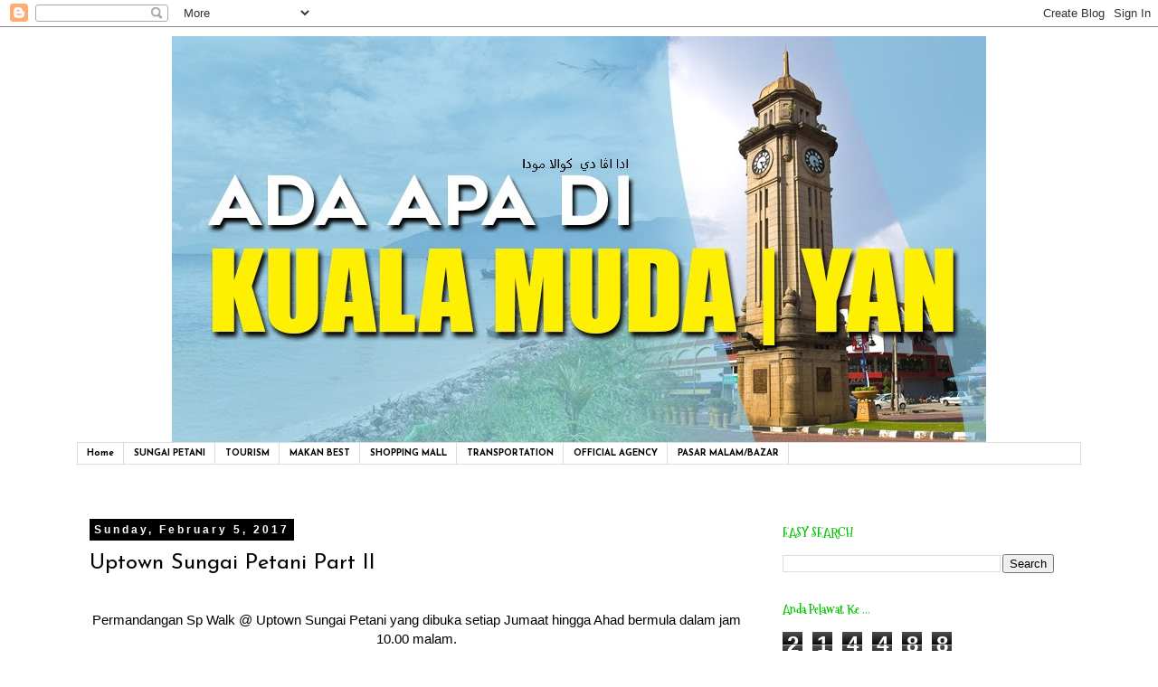

--- FILE ---
content_type: text/html; charset=UTF-8
request_url: https://sastel.blogspot.com/2017/02/uptown-sungai-petani-part-ii.html
body_size: 22718
content:
<!DOCTYPE html>
<html class='v2' dir='ltr' xmlns='http://www.w3.org/1999/xhtml' xmlns:b='http://www.google.com/2005/gml/b' xmlns:data='http://www.google.com/2005/gml/data' xmlns:expr='http://www.google.com/2005/gml/expr'>
<head>
<link href='https://www.blogger.com/static/v1/widgets/335934321-css_bundle_v2.css' rel='stylesheet' type='text/css'/>
<meta content='RIcrvswk7nPymmk_9aB5H18gasY' name='alexaVerifyID'/>
<meta content='UgtOtQvhd3pueltN6oLgT6dMJD_oHv5l5OIb7TQR-7Y' name='google-site-verification'/>
<meta content='width=1100' name='viewport'/>
<meta content='text/html; charset=UTF-8' http-equiv='Content-Type'/>
<meta content='blogger' name='generator'/>
<link href='https://sastel.blogspot.com/favicon.ico' rel='icon' type='image/x-icon'/>
<link href='http://sastel.blogspot.com/2017/02/uptown-sungai-petani-part-ii.html' rel='canonical'/>
<link rel="alternate" type="application/atom+xml" title="Kedah Discovery  - Atom" href="https://sastel.blogspot.com/feeds/posts/default" />
<link rel="alternate" type="application/rss+xml" title="Kedah Discovery  - RSS" href="https://sastel.blogspot.com/feeds/posts/default?alt=rss" />
<link rel="service.post" type="application/atom+xml" title="Kedah Discovery  - Atom" href="https://www.blogger.com/feeds/3661915528280253209/posts/default" />

<link rel="alternate" type="application/atom+xml" title="Kedah Discovery  - Atom" href="https://sastel.blogspot.com/feeds/3481229364278212886/comments/default" />
<!--Can't find substitution for tag [blog.ieCssRetrofitLinks]-->
<link href='https://blogger.googleusercontent.com/img/b/R29vZ2xl/AVvXsEhJ4T_JeUCwQvvx3b2gCAPmj8mj-H9Y1X4SgAU0Y-8BrWUvgKTSnP5D6HI2CUfi3iwN8ByS6iF6cUZjvv-knVgHAIBDf9u0A8Hc_zzOBAnfTM8wbs-lXlYI6wVIZUKUdPUN367UXlXyCg8/s400/16265266_1382240188505831_7281936721722125880_n.jpg' rel='image_src'/>
<meta content='http://sastel.blogspot.com/2017/02/uptown-sungai-petani-part-ii.html' property='og:url'/>
<meta content='Uptown Sungai Petani Part II' property='og:title'/>
<meta content='Berkongsi lokasi menarik dan pusat makanan untuk panduan pelancong jika berkunjung ke sungai petani kedah. Sastria Hotel Sungai Petani.' property='og:description'/>
<meta content='https://blogger.googleusercontent.com/img/b/R29vZ2xl/AVvXsEhJ4T_JeUCwQvvx3b2gCAPmj8mj-H9Y1X4SgAU0Y-8BrWUvgKTSnP5D6HI2CUfi3iwN8ByS6iF6cUZjvv-knVgHAIBDf9u0A8Hc_zzOBAnfTM8wbs-lXlYI6wVIZUKUdPUN367UXlXyCg8/w1200-h630-p-k-no-nu/16265266_1382240188505831_7281936721722125880_n.jpg' property='og:image'/>
<title>Kedah Discovery : Uptown Sungai Petani Part II</title>
<style type='text/css'>@font-face{font-family:'Josefin Sans';font-style:normal;font-weight:400;font-display:swap;src:url(//fonts.gstatic.com/s/josefinsans/v34/Qw3aZQNVED7rKGKxtqIqX5EUAnx4Vn8siqM7.woff2)format('woff2');unicode-range:U+0102-0103,U+0110-0111,U+0128-0129,U+0168-0169,U+01A0-01A1,U+01AF-01B0,U+0300-0301,U+0303-0304,U+0308-0309,U+0323,U+0329,U+1EA0-1EF9,U+20AB;}@font-face{font-family:'Josefin Sans';font-style:normal;font-weight:400;font-display:swap;src:url(//fonts.gstatic.com/s/josefinsans/v34/Qw3aZQNVED7rKGKxtqIqX5EUA3x4Vn8siqM7.woff2)format('woff2');unicode-range:U+0100-02BA,U+02BD-02C5,U+02C7-02CC,U+02CE-02D7,U+02DD-02FF,U+0304,U+0308,U+0329,U+1D00-1DBF,U+1E00-1E9F,U+1EF2-1EFF,U+2020,U+20A0-20AB,U+20AD-20C0,U+2113,U+2C60-2C7F,U+A720-A7FF;}@font-face{font-family:'Josefin Sans';font-style:normal;font-weight:400;font-display:swap;src:url(//fonts.gstatic.com/s/josefinsans/v34/Qw3aZQNVED7rKGKxtqIqX5EUDXx4Vn8sig.woff2)format('woff2');unicode-range:U+0000-00FF,U+0131,U+0152-0153,U+02BB-02BC,U+02C6,U+02DA,U+02DC,U+0304,U+0308,U+0329,U+2000-206F,U+20AC,U+2122,U+2191,U+2193,U+2212,U+2215,U+FEFF,U+FFFD;}@font-face{font-family:'Josefin Sans';font-style:normal;font-weight:700;font-display:swap;src:url(//fonts.gstatic.com/s/josefinsans/v34/Qw3aZQNVED7rKGKxtqIqX5EUAnx4Vn8siqM7.woff2)format('woff2');unicode-range:U+0102-0103,U+0110-0111,U+0128-0129,U+0168-0169,U+01A0-01A1,U+01AF-01B0,U+0300-0301,U+0303-0304,U+0308-0309,U+0323,U+0329,U+1EA0-1EF9,U+20AB;}@font-face{font-family:'Josefin Sans';font-style:normal;font-weight:700;font-display:swap;src:url(//fonts.gstatic.com/s/josefinsans/v34/Qw3aZQNVED7rKGKxtqIqX5EUA3x4Vn8siqM7.woff2)format('woff2');unicode-range:U+0100-02BA,U+02BD-02C5,U+02C7-02CC,U+02CE-02D7,U+02DD-02FF,U+0304,U+0308,U+0329,U+1D00-1DBF,U+1E00-1E9F,U+1EF2-1EFF,U+2020,U+20A0-20AB,U+20AD-20C0,U+2113,U+2C60-2C7F,U+A720-A7FF;}@font-face{font-family:'Josefin Sans';font-style:normal;font-weight:700;font-display:swap;src:url(//fonts.gstatic.com/s/josefinsans/v34/Qw3aZQNVED7rKGKxtqIqX5EUDXx4Vn8sig.woff2)format('woff2');unicode-range:U+0000-00FF,U+0131,U+0152-0153,U+02BB-02BC,U+02C6,U+02DA,U+02DC,U+0304,U+0308,U+0329,U+2000-206F,U+20AC,U+2122,U+2191,U+2193,U+2212,U+2215,U+FEFF,U+FFFD;}@font-face{font-family:'Mountains of Christmas';font-style:normal;font-weight:700;font-display:swap;src:url(//fonts.gstatic.com/s/mountainsofchristmas/v24/3y9z6a4zcCnn5X0FDyrKi2ZRUBIy8uxoUo7eBGqJJPxIO7yLeEE.woff2)format('woff2');unicode-range:U+0000-00FF,U+0131,U+0152-0153,U+02BB-02BC,U+02C6,U+02DA,U+02DC,U+0304,U+0308,U+0329,U+2000-206F,U+20AC,U+2122,U+2191,U+2193,U+2212,U+2215,U+FEFF,U+FFFD;}</style>
<style id='page-skin-1' type='text/css'><!--
/*
-----------------------------------------------
Blogger Template Style
Name:     Simple
Designer: Josh Peterson
URL:      www.noaesthetic.com
----------------------------------------------- */
/* Variable definitions
====================
<Variable name="keycolor" description="Main Color" type="color" default="#66bbdd"/>
<Group description="Page Text" selector="body">
<Variable name="body.font" description="Font" type="font"
default="normal normal 12px Arial, Tahoma, Helvetica, FreeSans, sans-serif"/>
<Variable name="body.text.color" description="Text Color" type="color" default="#222222"/>
</Group>
<Group description="Backgrounds" selector=".body-fauxcolumns-outer">
<Variable name="body.background.color" description="Outer Background" type="color" default="#66bbdd"/>
<Variable name="content.background.color" description="Main Background" type="color" default="#ffffff"/>
<Variable name="header.background.color" description="Header Background" type="color" default="transparent"/>
</Group>
<Group description="Links" selector=".main-outer">
<Variable name="link.color" description="Link Color" type="color" default="#2288bb"/>
<Variable name="link.visited.color" description="Visited Color" type="color" default="#888888"/>
<Variable name="link.hover.color" description="Hover Color" type="color" default="#33aaff"/>
</Group>
<Group description="Blog Title" selector=".header h1">
<Variable name="header.font" description="Font" type="font"
default="normal normal 60px Arial, Tahoma, Helvetica, FreeSans, sans-serif"/>
<Variable name="header.text.color" description="Title Color" type="color" default="#3399bb" />
</Group>
<Group description="Blog Description" selector=".header .description">
<Variable name="description.text.color" description="Description Color" type="color"
default="#777777" />
</Group>
<Group description="Tabs Text" selector=".tabs-inner .widget li a">
<Variable name="tabs.font" description="Font" type="font"
default="normal normal 14px Arial, Tahoma, Helvetica, FreeSans, sans-serif"/>
<Variable name="tabs.text.color" description="Text Color" type="color" default="#999999"/>
<Variable name="tabs.selected.text.color" description="Selected Color" type="color" default="#000000"/>
</Group>
<Group description="Tabs Background" selector=".tabs-outer .PageList">
<Variable name="tabs.background.color" description="Background Color" type="color" default="#f5f5f5"/>
<Variable name="tabs.selected.background.color" description="Selected Color" type="color" default="#eeeeee"/>
</Group>
<Group description="Post Title" selector="h3.post-title, .comments h4">
<Variable name="post.title.font" description="Font" type="font"
default="normal normal 22px Arial, Tahoma, Helvetica, FreeSans, sans-serif"/>
</Group>
<Group description="Date Header" selector=".date-header">
<Variable name="date.header.color" description="Text Color" type="color"
default="#000000"/>
<Variable name="date.header.background.color" description="Background Color" type="color"
default="transparent"/>
<Variable name="date.header.font" description="Text Font" type="font"
default="normal bold 11px Arial, Tahoma, Helvetica, FreeSans, sans-serif"/>
<Variable name="date.header.padding" description="Date Header Padding" type="string" default="inherit"/>
<Variable name="date.header.letterspacing" description="Date Header Letter Spacing" type="string" default="inherit"/>
<Variable name="date.header.margin" description="Date Header Margin" type="string" default="inherit"/>
</Group>
<Group description="Post Footer" selector=".post-footer">
<Variable name="post.footer.text.color" description="Text Color" type="color" default="#666666"/>
<Variable name="post.footer.background.color" description="Background Color" type="color"
default="#f9f9f9"/>
<Variable name="post.footer.border.color" description="Shadow Color" type="color" default="#eeeeee"/>
</Group>
<Group description="Gadgets" selector="h2">
<Variable name="widget.title.font" description="Title Font" type="font"
default="normal bold 11px Arial, Tahoma, Helvetica, FreeSans, sans-serif"/>
<Variable name="widget.title.text.color" description="Title Color" type="color" default="#000000"/>
<Variable name="widget.alternate.text.color" description="Alternate Color" type="color" default="#999999"/>
</Group>
<Group description="Images" selector=".main-inner">
<Variable name="image.background.color" description="Background Color" type="color" default="#ffffff"/>
<Variable name="image.border.color" description="Border Color" type="color" default="#eeeeee"/>
<Variable name="image.text.color" description="Caption Text Color" type="color" default="#000000"/>
</Group>
<Group description="Accents" selector=".content-inner">
<Variable name="body.rule.color" description="Separator Line Color" type="color" default="#eeeeee"/>
<Variable name="tabs.border.color" description="Tabs Border Color" type="color" default="transparent"/>
</Group>
<Variable name="body.background" description="Body Background" type="background"
color="#ffffff" default="$(color) none repeat scroll top left"/>
<Variable name="body.background.override" description="Body Background Override" type="string" default=""/>
<Variable name="body.background.gradient.cap" description="Body Gradient Cap" type="url"
default="url(//www.blogblog.com/1kt/simple/gradients_light.png)"/>
<Variable name="body.background.gradient.tile" description="Body Gradient Tile" type="url"
default="url(//www.blogblog.com/1kt/simple/body_gradient_tile_light.png)"/>
<Variable name="content.background.color.selector" description="Content Background Color Selector" type="string" default=".content-inner"/>
<Variable name="content.padding" description="Content Padding" type="length" default="10px" min="0" max="100px"/>
<Variable name="content.padding.horizontal" description="Content Horizontal Padding" type="length" default="10px" min="0" max="100px"/>
<Variable name="content.shadow.spread" description="Content Shadow Spread" type="length" default="40px" min="0" max="100px"/>
<Variable name="content.shadow.spread.webkit" description="Content Shadow Spread (WebKit)" type="length" default="5px" min="0" max="100px"/>
<Variable name="content.shadow.spread.ie" description="Content Shadow Spread (IE)" type="length" default="10px" min="0" max="100px"/>
<Variable name="main.border.width" description="Main Border Width" type="length" default="0" min="0" max="10px"/>
<Variable name="header.background.gradient" description="Header Gradient" type="url" default="none"/>
<Variable name="header.shadow.offset.left" description="Header Shadow Offset Left" type="length" default="-1px" min="-50px" max="50px"/>
<Variable name="header.shadow.offset.top" description="Header Shadow Offset Top" type="length" default="-1px" min="-50px" max="50px"/>
<Variable name="header.shadow.spread" description="Header Shadow Spread" type="length" default="1px" min="0" max="100px"/>
<Variable name="header.padding" description="Header Padding" type="length" default="30px" min="0" max="100px"/>
<Variable name="header.border.size" description="Header Border Size" type="length" default="1px" min="0" max="10px"/>
<Variable name="header.bottom.border.size" description="Header Bottom Border Size" type="length" default="1px" min="0" max="10px"/>
<Variable name="header.border.horizontalsize" description="Header Horizontal Border Size" type="length" default="0" min="0" max="10px"/>
<Variable name="description.text.size" description="Description Text Size" type="string" default="140%"/>
<Variable name="tabs.margin.top" description="Tabs Margin Top" type="length" default="0" min="0" max="100px"/>
<Variable name="tabs.margin.side" description="Tabs Side Margin" type="length" default="30px" min="0" max="100px"/>
<Variable name="tabs.background.gradient" description="Tabs Background Gradient" type="url"
default="url(//www.blogblog.com/1kt/simple/gradients_light.png)"/>
<Variable name="tabs.border.width" description="Tabs Border Width" type="length" default="1px" min="0" max="10px"/>
<Variable name="tabs.bevel.border.width" description="Tabs Bevel Border Width" type="length" default="1px" min="0" max="10px"/>
<Variable name="post.margin.bottom" description="Post Bottom Margin" type="length" default="25px" min="0" max="100px"/>
<Variable name="image.border.small.size" description="Image Border Small Size" type="length" default="2px" min="0" max="10px"/>
<Variable name="image.border.large.size" description="Image Border Large Size" type="length" default="5px" min="0" max="10px"/>
<Variable name="page.width.selector" description="Page Width Selector" type="string" default=".region-inner"/>
<Variable name="page.width" description="Page Width" type="string" default="auto"/>
<Variable name="main.section.margin" description="Main Section Margin" type="length" default="15px" min="0" max="100px"/>
<Variable name="main.padding" description="Main Padding" type="length" default="15px" min="0" max="100px"/>
<Variable name="main.padding.top" description="Main Padding Top" type="length" default="30px" min="0" max="100px"/>
<Variable name="main.padding.bottom" description="Main Padding Bottom" type="length" default="30px" min="0" max="100px"/>
<Variable name="paging.background"
color="rgba(0, 0, 0, 0)"
description="Background of blog paging area" type="background"
default="transparent none no-repeat scroll top center"/>
<Variable name="footer.bevel" description="Bevel border length of footer" type="length" default="0" min="0" max="10px"/>
<Variable name="mobile.background.overlay" description="Mobile Background Overlay" type="string"
default="transparent none repeat scroll top left"/>
<Variable name="mobile.background.size" description="Mobile Background Size" type="string" default="auto"/>
<Variable name="mobile.button.color" description="Mobile Button Color" type="color" default="#ffffff" />
<Variable name="startSide" description="Side where text starts in blog language" type="automatic" default="left"/>
<Variable name="endSide" description="Side where text ends in blog language" type="automatic" default="right"/>
*/
.Header img {margin-left: auto;margin-right: auto;}
/* Content
----------------------------------------------- */
body {
font: normal normal 14px Arial, Tahoma, Helvetica, FreeSans, sans-serif;
color: #000000;
background: #ffffff none repeat scroll top left;
padding: 0 0 0 0;
}
html body .region-inner {
min-width: 0;
max-width: 100%;
width: auto;
}
h2 {
font-size: 22px;
}
a:link {
text-decoration:none;
color: #01c101;
}
a:visited {
text-decoration:none;
color: #0101c1;
}
a:hover {
text-decoration:underline;
color: #33aaff;
}
.body-fauxcolumn-outer .fauxcolumn-inner {
background: transparent none repeat scroll top left;
_background-image: none;
}
.body-fauxcolumn-outer .cap-top {
position: absolute;
z-index: 1;
height: 400px;
width: 100%;
background: #ffffff none repeat scroll top left;
}
.body-fauxcolumn-outer .cap-top .cap-left {
width: 100%;
background: transparent none repeat-x scroll top left;
_background-image: none;
}
.content-outer {
-moz-box-shadow: 0 0 0 rgba(0, 0, 0, .15);
-webkit-box-shadow: 0 0 0 rgba(0, 0, 0, .15);
-goog-ms-box-shadow: 0 0 0 #333333;
box-shadow: 0 0 0 rgba(0, 0, 0, .15);
margin-bottom: 1px;
}
.content-inner {
padding: 10px 40px;
}
.content-inner {
background-color: rgba(0, 0, 0, 0);
}
/* Header
----------------------------------------------- */
.header-outer {
background: transparent none repeat-x scroll 0 -400px;
_background-image: none;
}
.Header h1 {
font: normal normal 40px 'Trebuchet MS',Trebuchet,Verdana,sans-serif;
color: transparent;
text-shadow: 0 0 0 rgba(0, 0, 0, .2);
}
.Header h1 a {
color: transparent;
}
.Header .description {
font-size: 18px;
color: #000000;
}
.header-inner .Header .titlewrapper {
padding: 22px 0;
}
.header-inner .Header .descriptionwrapper {
padding: 0 0;
}
/* Tabs
----------------------------------------------- */
.tabs-inner .section:first-child {
border-top: 0 solid #dddddd;
}
.tabs-inner .section:first-child ul {
margin-top: -1px;
border-top: 1px solid #dddddd;
border-left: 1px solid #dddddd;
border-right: 1px solid #dddddd;
}
.tabs-inner .widget ul {
background: rgba(0, 0, 0, 0) none repeat-x scroll 0 -800px;
_background-image: none;
border-bottom: 1px solid #dddddd;
margin-top: 0;
margin-left: -30px;
margin-right: -30px;
}
.tabs-inner .widget li a {
display: inline-block;
padding: .6em 1em;
font: normal bold 10px Josefin Sans;
color: #000000;
border-left: 1px solid rgba(0, 0, 0, 0);
border-right: 1px solid #dddddd;
}
.tabs-inner .widget li:first-child a {
border-left: none;
}
.tabs-inner .widget li.selected a, .tabs-inner .widget li a:hover {
color: #0101c1;
background-color: #ffffff;
text-decoration: none;
}
/* Columns
----------------------------------------------- */
.main-outer {
border-top: 0 solid transparent;
}
.fauxcolumn-left-outer .fauxcolumn-inner {
border-right: 1px solid transparent;
}
.fauxcolumn-right-outer .fauxcolumn-inner {
border-left: 1px solid transparent;
}
/* Headings
----------------------------------------------- */
div.widget > h2,
div.widget h2.title {
margin: 0 0 1em 0;
font: normal bold 14px Mountains of Christmas;
color: #01c101;
}
/* Widgets
----------------------------------------------- */
.widget .zippy {
color: #000000;
text-shadow: 2px 2px 1px rgba(0, 0, 0, .1);
}
.widget .popular-posts ul {
list-style: none;
}
/* Posts
----------------------------------------------- */
h2.date-header {
font: normal bold 12px Arial, Tahoma, Helvetica, FreeSans, sans-serif;
}
.date-header span {
background-color: #000000;
color: #ffffff;
padding: 0.4em;
letter-spacing: 3px;
margin: inherit;
}
.main-inner {
padding-top: 35px;
padding-bottom: 65px;
}
.main-inner .column-center-inner {
padding: 0 0;
}
.main-inner .column-center-inner .section {
margin: 0 1em;
}
.post {
margin: 0 0 45px 0;
}
h3.post-title, .comments h4 {
font: normal normal 24px Josefin Sans;
margin: .75em 0 0;
}
.post-body {
font-size: 110%;
line-height: 1.4;
position: relative;
}
.post-body img, .post-body .tr-caption-container, .Profile img, .Image img,
.BlogList .item-thumbnail img {
padding: 2px;
background: #ffffff;
border: 1px solid #01c101;
-moz-box-shadow: 1px 1px 5px rgba(0, 0, 0, .1);
-webkit-box-shadow: 1px 1px 5px rgba(0, 0, 0, .1);
box-shadow: 1px 1px 5px rgba(0, 0, 0, .1);
}
.post-body img, .post-body .tr-caption-container {
padding: 5px;
}
.post-body .tr-caption-container {
color: #000000;
}
.post-body .tr-caption-container img {
padding: 0;
background: transparent;
border: none;
-moz-box-shadow: 0 0 0 rgba(0, 0, 0, .1);
-webkit-box-shadow: 0 0 0 rgba(0, 0, 0, .1);
box-shadow: 0 0 0 rgba(0, 0, 0, .1);
}
.post-header {
margin: 0 0 1.5em;
line-height: 1.6;
font-size: 90%;
}
.post-footer {
margin: 20px -2px 0;
padding: 5px 10px;
color: #000000;
background-color: #eeeeee;
border-bottom: 1px solid #eeeeee;
line-height: 1.6;
font-size: 90%;
}
#comments .comment-author {
padding-top: 1.5em;
border-top: 1px solid transparent;
background-position: 0 1.5em;
}
#comments .comment-author:first-child {
padding-top: 0;
border-top: none;
}
.avatar-image-container {
margin: .2em 0 0;
}
#comments .avatar-image-container img {
border: 1px solid #01c101;
}
/* Comments
----------------------------------------------- */
.comments .comments-content .icon.blog-author {
background-repeat: no-repeat;
background-image: url([data-uri]);
}
.comments .comments-content .loadmore a {
border-top: 1px solid #000000;
border-bottom: 1px solid #000000;
}
.comments .comment-thread.inline-thread {
background-color: #eeeeee;
}
.comments .continue {
border-top: 2px solid #000000;
}
/* Accents
---------------------------------------------- */
.section-columns td.columns-cell {
border-left: 1px solid transparent;
}
.blog-pager {
background: transparent url(//www.blogblog.com/1kt/simple/paging_dot.png) repeat-x scroll top center;
}
.blog-pager-older-link, .home-link,
.blog-pager-newer-link {
background-color: rgba(0, 0, 0, 0);
padding: 5px;
}
.footer-outer {
border-top: 1px dashed #bbbbbb;
}
/* Mobile
----------------------------------------------- */
body.mobile  {
background-size: auto;
}
.mobile .body-fauxcolumn-outer {
background: transparent none repeat scroll top left;
}
.mobile .body-fauxcolumn-outer .cap-top {
background-size: 100% auto;
}
.mobile .content-outer {
-webkit-box-shadow: 0 0 3px rgba(0, 0, 0, .15);
box-shadow: 0 0 3px rgba(0, 0, 0, .15);
}
.mobile .tabs-inner .widget ul {
margin-left: 0;
margin-right: 0;
}
.mobile .post {
margin: 0;
}
.mobile .main-inner .column-center-inner .section {
margin: 0;
}
.mobile .date-header span {
padding: 0.1em 10px;
margin: 0 -10px;
}
.mobile h3.post-title {
margin: 0;
}
.mobile .blog-pager {
background: transparent none no-repeat scroll top center;
}
.mobile .footer-outer {
border-top: none;
}
.mobile .main-inner, .mobile .footer-inner {
background-color: rgba(0, 0, 0, 0);
}
.mobile-index-contents {
color: #000000;
}
.mobile-link-button {
background-color: #01c101;
}
.mobile-link-button a:link, .mobile-link-button a:visited {
color: #ffffff;
}
.mobile .tabs-inner .section:first-child {
border-top: none;
}
.mobile .tabs-inner .PageList .widget-content {
background-color: #ffffff;
color: #0101c1;
border-top: 1px solid #dddddd;
border-bottom: 1px solid #dddddd;
}
.mobile .tabs-inner .PageList .widget-content .pagelist-arrow {
border-left: 1px solid #dddddd;
}

--></style>
<style id='template-skin-1' type='text/css'><!--
body {
min-width: 1190px;
}
.content-outer, .content-fauxcolumn-outer, .region-inner {
min-width: 1190px;
max-width: 1190px;
_width: 1190px;
}
.main-inner .columns {
padding-left: 0;
padding-right: 360px;
}
.main-inner .fauxcolumn-center-outer {
left: 0;
right: 360px;
/* IE6 does not respect left and right together */
_width: expression(this.parentNode.offsetWidth -
parseInt("0") -
parseInt("360px") + 'px');
}
.main-inner .fauxcolumn-left-outer {
width: 0;
}
.main-inner .fauxcolumn-right-outer {
width: 360px;
}
.main-inner .column-left-outer {
width: 0;
right: 100%;
margin-left: -0;
}
.main-inner .column-right-outer {
width: 360px;
margin-right: -360px;
}
#layout {
min-width: 0;
}
#layout .content-outer {
min-width: 0;
width: 800px;
}
#layout .region-inner {
min-width: 0;
width: auto;
}
--></style>
<script type='text/javascript'>
        (function(i,s,o,g,r,a,m){i['GoogleAnalyticsObject']=r;i[r]=i[r]||function(){
        (i[r].q=i[r].q||[]).push(arguments)},i[r].l=1*new Date();a=s.createElement(o),
        m=s.getElementsByTagName(o)[0];a.async=1;a.src=g;m.parentNode.insertBefore(a,m)
        })(window,document,'script','https://www.google-analytics.com/analytics.js','ga');
        ga('create', 'UA-38120401-1', 'auto', 'blogger');
        ga('blogger.send', 'pageview');
      </script>
<link href='https://www.blogger.com/dyn-css/authorization.css?targetBlogID=3661915528280253209&amp;zx=4725b580-5b13-40c0-a70d-9ec56c5ffb02' media='none' onload='if(media!=&#39;all&#39;)media=&#39;all&#39;' rel='stylesheet'/><noscript><link href='https://www.blogger.com/dyn-css/authorization.css?targetBlogID=3661915528280253209&amp;zx=4725b580-5b13-40c0-a70d-9ec56c5ffb02' rel='stylesheet'/></noscript>
<meta name='google-adsense-platform-account' content='ca-host-pub-1556223355139109'/>
<meta name='google-adsense-platform-domain' content='blogspot.com'/>

<!-- data-ad-client=ca-pub-2527950744485634 -->

</head><meta content='UgtOtQvhd3pueltN6oLgT6dMJD_oHv5l5OIb7TQR-7Y' name='google-site-verification'/>
<body class='loading'>
<div class='navbar section' id='navbar' name='Navbar'><div class='widget Navbar' data-version='1' id='Navbar1'><script type="text/javascript">
    function setAttributeOnload(object, attribute, val) {
      if(window.addEventListener) {
        window.addEventListener('load',
          function(){ object[attribute] = val; }, false);
      } else {
        window.attachEvent('onload', function(){ object[attribute] = val; });
      }
    }
  </script>
<div id="navbar-iframe-container"></div>
<script type="text/javascript" src="https://apis.google.com/js/platform.js"></script>
<script type="text/javascript">
      gapi.load("gapi.iframes:gapi.iframes.style.bubble", function() {
        if (gapi.iframes && gapi.iframes.getContext) {
          gapi.iframes.getContext().openChild({
              url: 'https://www.blogger.com/navbar/3661915528280253209?po\x3d3481229364278212886\x26origin\x3dhttps://sastel.blogspot.com',
              where: document.getElementById("navbar-iframe-container"),
              id: "navbar-iframe"
          });
        }
      });
    </script><script type="text/javascript">
(function() {
var script = document.createElement('script');
script.type = 'text/javascript';
script.src = '//pagead2.googlesyndication.com/pagead/js/google_top_exp.js';
var head = document.getElementsByTagName('head')[0];
if (head) {
head.appendChild(script);
}})();
</script>
</div></div>
<div class='body-fauxcolumns'>
<div class='fauxcolumn-outer body-fauxcolumn-outer'>
<div class='cap-top'>
<div class='cap-left'></div>
<div class='cap-right'></div>
</div>
<div class='fauxborder-left'>
<div class='fauxborder-right'></div>
<div class='fauxcolumn-inner'>
</div>
</div>
<div class='cap-bottom'>
<div class='cap-left'></div>
<div class='cap-right'></div>
</div>
</div>
</div>
<div class='content'>
<div class='content-fauxcolumns'>
<div class='fauxcolumn-outer content-fauxcolumn-outer'>
<div class='cap-top'>
<div class='cap-left'></div>
<div class='cap-right'></div>
</div>
<div class='fauxborder-left'>
<div class='fauxborder-right'></div>
<div class='fauxcolumn-inner'>
</div>
</div>
<div class='cap-bottom'>
<div class='cap-left'></div>
<div class='cap-right'></div>
</div>
</div>
</div>
<div class='content-outer'>
<div class='content-cap-top cap-top'>
<div class='cap-left'></div>
<div class='cap-right'></div>
</div>
<div class='fauxborder-left content-fauxborder-left'>
<div class='fauxborder-right content-fauxborder-right'></div>
<div class='content-inner'>
<header>
<div class='header-outer'>
<div class='header-cap-top cap-top'>
<div class='cap-left'></div>
<div class='cap-right'></div>
</div>
<div class='fauxborder-left header-fauxborder-left'>
<div class='fauxborder-right header-fauxborder-right'></div>
<div class='region-inner header-inner'>
<div class='header section' id='header' name='Header'><div class='widget Header' data-version='1' id='Header1'>
<div id='header-inner'>
<a href='https://sastel.blogspot.com/' style='display: block'>
<img alt='Kedah Discovery ' height='450px; ' id='Header1_headerimg' src='https://blogger.googleusercontent.com/img/b/R29vZ2xl/AVvXsEjMB-FtyW5aH44KX6snv2GTbENdTNhzOOrvdl_0QtB4cgJkBNfGRCt9cmjlomoBRVafRk-tL9c0q4ghgPKG_H-8d6mbuBYTehVA1OtRMHVcahXJQdbCpRqd4PnhaI4JVY0O7f0zGO-Mebg/s1600/Head+blog.jpg' style='display: block' width='900px; '/>
</a>
</div>
</div></div>
</div>
</div>
<div class='header-cap-bottom cap-bottom'>
<div class='cap-left'></div>
<div class='cap-right'></div>
</div>
</div>
</header>
<div class='tabs-outer'>
<div class='tabs-cap-top cap-top'>
<div class='cap-left'></div>
<div class='cap-right'></div>
</div>
<div class='fauxborder-left tabs-fauxborder-left'>
<div class='fauxborder-right tabs-fauxborder-right'></div>
<div class='region-inner tabs-inner'>
<div class='tabs section' id='crosscol' name='Cross-Column'><div class='widget PageList' data-version='1' id='PageList1'>
<h2>Pages</h2>
<div class='widget-content'>
<ul>
<li>
<a href='https://sastel.blogspot.com/'>Home</a>
</li>
<li>
<a href='https://sastel.blogspot.com/p/tentang-sg-petani.html'>SUNGAI PETANI</a>
</li>
<li>
<a href='https://sastel.blogspot.com/p/tourism.html'>TOURISM</a>
</li>
<li>
<a href='https://sastel.blogspot.com/p/blog-page.html'>MAKAN BEST</a>
</li>
<li>
<a href='https://sastel.blogspot.com/p/shopping-mall.html'>SHOPPING MALL</a>
</li>
<li>
<a href='https://sastel.blogspot.com/p/transportation.html'>TRANSPORTATION</a>
</li>
<li>
<a href='https://sastel.blogspot.com/p/official-agency.html'>OFFICIAL AGENCY</a>
</li>
<li>
<a href='https://sastel.blogspot.com/p/pasar-malambazar.html'>PASAR MALAM/BAZAR</a>
</li>
</ul>
<div class='clear'></div>
</div>
</div></div>
<div class='tabs section' id='crosscol-overflow' name='Cross-Column 2'><div class='widget HTML' data-version='1' id='HTML1'>
<div class='widget-content'>
<!-- nuffnang -->
<script type="text/javascript">
        nuffnang_bid = "5224df049ffa5c3decee73a8cdef33ba";
        document.write( "<div id='nuffnang_lb'></div>" );
        (function() {	
                var nn = document.createElement('script'); nn.type = 'text/javascript';    
                nn.src = '//eccdn1.synad3.nuffnang.com.my/lb.js';    
                var s = document.getElementsByTagName('script')[0]; s.parentNode.insertBefore(nn, s.nextSibling);
        })();
</script>
<!-- nuffnang-->
</div>
<div class='clear'></div>
</div></div>
</div>
</div>
<div class='tabs-cap-bottom cap-bottom'>
<div class='cap-left'></div>
<div class='cap-right'></div>
</div>
</div>
<div class='main-outer'>
<div class='main-cap-top cap-top'>
<div class='cap-left'></div>
<div class='cap-right'></div>
</div>
<div class='fauxborder-left main-fauxborder-left'>
<div class='fauxborder-right main-fauxborder-right'></div>
<div class='region-inner main-inner'>
<div class='columns fauxcolumns'>
<div class='fauxcolumn-outer fauxcolumn-center-outer'>
<div class='cap-top'>
<div class='cap-left'></div>
<div class='cap-right'></div>
</div>
<div class='fauxborder-left'>
<div class='fauxborder-right'></div>
<div class='fauxcolumn-inner'>
</div>
</div>
<div class='cap-bottom'>
<div class='cap-left'></div>
<div class='cap-right'></div>
</div>
</div>
<div class='fauxcolumn-outer fauxcolumn-left-outer'>
<div class='cap-top'>
<div class='cap-left'></div>
<div class='cap-right'></div>
</div>
<div class='fauxborder-left'>
<div class='fauxborder-right'></div>
<div class='fauxcolumn-inner'>
</div>
</div>
<div class='cap-bottom'>
<div class='cap-left'></div>
<div class='cap-right'></div>
</div>
</div>
<div class='fauxcolumn-outer fauxcolumn-right-outer'>
<div class='cap-top'>
<div class='cap-left'></div>
<div class='cap-right'></div>
</div>
<div class='fauxborder-left'>
<div class='fauxborder-right'></div>
<div class='fauxcolumn-inner'>
</div>
</div>
<div class='cap-bottom'>
<div class='cap-left'></div>
<div class='cap-right'></div>
</div>
</div>
<!-- corrects IE6 width calculation -->
<div class='columns-inner'>
<div class='column-center-outer'>
<div class='column-center-inner'>
<div class='main section' id='main' name='Main'><div class='widget Blog' data-version='1' id='Blog1'>
<div class='blog-posts hfeed'>

          <div class="date-outer">
        
<h2 class='date-header'><span>Sunday, February 5, 2017</span></h2>

          <div class="date-posts">
        
<div class='post-outer'>
<div class='post hentry' itemprop='blogPost' itemscope='itemscope' itemtype='http://schema.org/BlogPosting'>
<meta content='https://blogger.googleusercontent.com/img/b/R29vZ2xl/AVvXsEhJ4T_JeUCwQvvx3b2gCAPmj8mj-H9Y1X4SgAU0Y-8BrWUvgKTSnP5D6HI2CUfi3iwN8ByS6iF6cUZjvv-knVgHAIBDf9u0A8Hc_zzOBAnfTM8wbs-lXlYI6wVIZUKUdPUN367UXlXyCg8/s400/16265266_1382240188505831_7281936721722125880_n.jpg' itemprop='image_url'/>
<meta content='3661915528280253209' itemprop='blogId'/>
<meta content='3481229364278212886' itemprop='postId'/>
<a name='3481229364278212886'></a>
<h3 class='post-title entry-title' itemprop='name'>
Uptown Sungai Petani Part II
</h3>
<div class='post-header'>
<div class='post-header-line-1'></div>
</div>
<div class='post-body entry-content' id='post-body-3481229364278212886' itemprop='description articleBody'>
<div class="separator" style="clear: both; text-align: center;">
<br /></div>
<div class="_5pbx userContent" data-ft="{&quot;tn&quot;:&quot;K&quot;}" id="js_u">
<div style="text-align: center;">
Permandangan Sp Walk @ Uptown Sungai Petani yang dibuka setiap Jumaat hingga Ahad bermula dalam jam 10.00 malam.</div>
<div style="text-align: center;">
 credit image : Fakhrul Shukri</div>
</div>
<div class="separator" style="clear: both; text-align: center;">
<br /></div>
<div class="separator" style="clear: both; text-align: center;">
<br /></div>
<div class="separator" style="clear: both; text-align: center;">
<a href="https://blogger.googleusercontent.com/img/b/R29vZ2xl/AVvXsEhJ4T_JeUCwQvvx3b2gCAPmj8mj-H9Y1X4SgAU0Y-8BrWUvgKTSnP5D6HI2CUfi3iwN8ByS6iF6cUZjvv-knVgHAIBDf9u0A8Hc_zzOBAnfTM8wbs-lXlYI6wVIZUKUdPUN367UXlXyCg8/s1600/16265266_1382240188505831_7281936721722125880_n.jpg" imageanchor="1" style="margin-left: 1em; margin-right: 1em;"><img border="0" height="225" src="https://blogger.googleusercontent.com/img/b/R29vZ2xl/AVvXsEhJ4T_JeUCwQvvx3b2gCAPmj8mj-H9Y1X4SgAU0Y-8BrWUvgKTSnP5D6HI2CUfi3iwN8ByS6iF6cUZjvv-knVgHAIBDf9u0A8Hc_zzOBAnfTM8wbs-lXlYI6wVIZUKUdPUN367UXlXyCg8/s400/16265266_1382240188505831_7281936721722125880_n.jpg" width="400" /></a></div>
<br />
<div class="separator" style="clear: both; text-align: center;">
<a href="https://blogger.googleusercontent.com/img/b/R29vZ2xl/AVvXsEhVLfMKRiBHARZ7QN3sSpHi3_at_bA6HLxnemD8q_Ead62Hd2rn_LWwSIMqX1FSfVxw4Z8AZuN7FD5-fNzzkR5ZdGt6Iz73Xc_ATe2p6_HlYSRtmOzIBUeu5ZuN3q-oDgsjTX2Z37iYaWk/s1600/16265891_1382240108505839_1308650966749265712_n.jpg" imageanchor="1" style="margin-left: 1em; margin-right: 1em;"><img border="0" height="225" src="https://blogger.googleusercontent.com/img/b/R29vZ2xl/AVvXsEhVLfMKRiBHARZ7QN3sSpHi3_at_bA6HLxnemD8q_Ead62Hd2rn_LWwSIMqX1FSfVxw4Z8AZuN7FD5-fNzzkR5ZdGt6Iz73Xc_ATe2p6_HlYSRtmOzIBUeu5ZuN3q-oDgsjTX2Z37iYaWk/s400/16265891_1382240108505839_1308650966749265712_n.jpg" width="400" /></a></div>
<br />
<div class="separator" style="clear: both; text-align: center;">
<a href="https://blogger.googleusercontent.com/img/b/R29vZ2xl/AVvXsEipuyMANP6RmL5NUcUusDsU4nqgfDjgx1eDtChoeIgx8dkc3oIn0xBymKDylbJN9wYLoQCV3y9xyRxG96jDZLl1Sm2Tvz_31XKyZQcVU-ke7P7jZSwfAwyZQ6V6Ox1MhN6dEeEpLmB0tD8/s1600/16388151_1382240155172501_8312290434992091096_n.jpg" imageanchor="1" style="margin-left: 1em; margin-right: 1em;"><img border="0" height="225" src="https://blogger.googleusercontent.com/img/b/R29vZ2xl/AVvXsEipuyMANP6RmL5NUcUusDsU4nqgfDjgx1eDtChoeIgx8dkc3oIn0xBymKDylbJN9wYLoQCV3y9xyRxG96jDZLl1Sm2Tvz_31XKyZQcVU-ke7P7jZSwfAwyZQ6V6Ox1MhN6dEeEpLmB0tD8/s400/16388151_1382240155172501_8312290434992091096_n.jpg" width="400" /></a></div>
<br />
<div class="separator" style="clear: both; text-align: center;">
<a href="https://blogger.googleusercontent.com/img/b/R29vZ2xl/AVvXsEihc_16rW4TMa1BHeZPBT9tDvyOpTW1GXx2U_YRcO8-5ONnJZhQ0ZBwg07PUWK_YIpZ2eyFK9u-5QWffnmSyU20pyeiGmYvUYfNdMw9SvOik1wms8Xv6m4KqhoKsu5lrqY-odz4N61yExk/s1600/16406773_1382239721839211_5829118768048857441_n.jpg" imageanchor="1" style="margin-left: 1em; margin-right: 1em;"><img border="0" height="225" src="https://blogger.googleusercontent.com/img/b/R29vZ2xl/AVvXsEihc_16rW4TMa1BHeZPBT9tDvyOpTW1GXx2U_YRcO8-5ONnJZhQ0ZBwg07PUWK_YIpZ2eyFK9u-5QWffnmSyU20pyeiGmYvUYfNdMw9SvOik1wms8Xv6m4KqhoKsu5lrqY-odz4N61yExk/s400/16406773_1382239721839211_5829118768048857441_n.jpg" width="400" /></a></div>
<br />
<div class="separator" style="clear: both; text-align: center;">
<a href="https://blogger.googleusercontent.com/img/b/R29vZ2xl/AVvXsEgu4T3h5Ym0B-p9YwXZSY49jPJZi6bhcoHMobfTiObd2ucKhiyK7XRdh0y5uWX_wznTpIZIawxseHTb-JIPYE2DujqBrvv-vsh6LyupLSr49UhydTApIZnbWuckEl2DczTbdako80qRYcI/s1600/16426162_1382240068505843_6424059402781055083_n.jpg" imageanchor="1" style="margin-left: 1em; margin-right: 1em;"><img border="0" height="225" src="https://blogger.googleusercontent.com/img/b/R29vZ2xl/AVvXsEgu4T3h5Ym0B-p9YwXZSY49jPJZi6bhcoHMobfTiObd2ucKhiyK7XRdh0y5uWX_wznTpIZIawxseHTb-JIPYE2DujqBrvv-vsh6LyupLSr49UhydTApIZnbWuckEl2DczTbdako80qRYcI/s400/16426162_1382240068505843_6424059402781055083_n.jpg" width="400" /></a></div>
<br />
<div style='clear: both;'></div>
</div>
<div class='post-footer'>
<div class='post-footer-line post-footer-line-1'><span class='post-comment-link'>
</span>
<span class='post-icons'>
<span class='item-control blog-admin pid-988700961'>
<a href='https://www.blogger.com/post-edit.g?blogID=3661915528280253209&postID=3481229364278212886&from=pencil' title='Edit Post'>
<img alt='' class='icon-action' height='18' src='https://resources.blogblog.com/img/icon18_edit_allbkg.gif' width='18'/>
</a>
</span>
</span>
<div class='post-share-buttons goog-inline-block'>
<a class='goog-inline-block share-button sb-email' href='https://www.blogger.com/share-post.g?blogID=3661915528280253209&postID=3481229364278212886&target=email' target='_blank' title='Email This'><span class='share-button-link-text'>Email This</span></a><a class='goog-inline-block share-button sb-blog' href='https://www.blogger.com/share-post.g?blogID=3661915528280253209&postID=3481229364278212886&target=blog' onclick='window.open(this.href, "_blank", "height=270,width=475"); return false;' target='_blank' title='BlogThis!'><span class='share-button-link-text'>BlogThis!</span></a><a class='goog-inline-block share-button sb-twitter' href='https://www.blogger.com/share-post.g?blogID=3661915528280253209&postID=3481229364278212886&target=twitter' target='_blank' title='Share to X'><span class='share-button-link-text'>Share to X</span></a><a class='goog-inline-block share-button sb-facebook' href='https://www.blogger.com/share-post.g?blogID=3661915528280253209&postID=3481229364278212886&target=facebook' onclick='window.open(this.href, "_blank", "height=430,width=640"); return false;' target='_blank' title='Share to Facebook'><span class='share-button-link-text'>Share to Facebook</span></a><a class='goog-inline-block share-button sb-pinterest' href='https://www.blogger.com/share-post.g?blogID=3661915528280253209&postID=3481229364278212886&target=pinterest' target='_blank' title='Share to Pinterest'><span class='share-button-link-text'>Share to Pinterest</span></a>
</div>
</div>
<div class='post-footer-line post-footer-line-2'><span class='post-labels'>
Labels:
<a href='https://sastel.blogspot.com/search/label/%23Bilikseminarsungaipetani' rel='tag'>#Bilikseminarsungaipetani</a>,
<a href='https://sastel.blogspot.com/search/label/%23budgethotelsungaipetani' rel='tag'>#budgethotelsungaipetani</a>,
<a href='https://sastel.blogspot.com/search/label/spwalk' rel='tag'>spwalk</a>,
<a href='https://sastel.blogspot.com/search/label/uptown' rel='tag'>uptown</a>
</span>
</div>
<div class='post-footer-line post-footer-line-3'><span class='reaction-buttons'>
</span>
<span class='post-location'>
</span>
</div>
</div>
</div>
<div class='comments' id='comments'>
<a name='comments'></a>
<h4>No comments:</h4>
<div id='Blog1_comments-block-wrapper'>
<dl class='avatar-comment-indent' id='comments-block'>
</dl>
</div>
<p class='comment-footer'>
<a href='https://www.blogger.com/comment/fullpage/post/3661915528280253209/3481229364278212886' onclick='javascript:window.open(this.href, "bloggerPopup", "toolbar=0,location=0,statusbar=1,menubar=0,scrollbars=yes,width=640,height=500"); return false;'>Post a Comment</a>
</p>
</div>
</div>

        </div></div>
      
</div>
<div class='blog-pager' id='blog-pager'>
<span id='blog-pager-newer-link'>
<a class='blog-pager-newer-link' href='https://sastel.blogspot.com/2017/02/sungai-petani-water-park.html' id='Blog1_blog-pager-newer-link' title='Newer Post'>Newer Post</a>
</span>
<span id='blog-pager-older-link'>
<a class='blog-pager-older-link' href='https://sastel.blogspot.com/2017/01/torism-island-hoping.html' id='Blog1_blog-pager-older-link' title='Older Post'>Older Post</a>
</span>
<a class='home-link' href='https://sastel.blogspot.com/'>Home</a>
</div>
<div class='clear'></div>
<div class='post-feeds'>
<div class='feed-links'>
Subscribe to:
<a class='feed-link' href='https://sastel.blogspot.com/feeds/3481229364278212886/comments/default' target='_blank' type='application/atom+xml'>Post Comments (Atom)</a>
</div>
</div>
</div><div class='widget HTML' data-version='1' id='HTML3'>
<div class='widget-content'>
<!-- nuffnang -->
<script type="text/javascript">
        nuffnang_bid = "5224df049ffa5c3decee73a8cdef33ba";
        document.write( "<div id='nuffnang_lr'></div>" );
        (function() {	
                var nn = document.createElement('script'); nn.type = 'text/javascript';    
                nn.src = '//eccdn1.synad3.nuffnang.com.my/lr.js';    
                var s = document.getElementsByTagName('script')[0]; s.parentNode.insertBefore(nn, s.nextSibling);
        })();
</script>
<!-- nuffnang-->
</div>
<div class='clear'></div>
</div></div>
</div>
</div>
<div class='column-left-outer'>
<div class='column-left-inner'>
<aside>
</aside>
</div>
</div>
<div class='column-right-outer'>
<div class='column-right-inner'>
<aside>
<div class='sidebar section' id='sidebar-right-1'>
<div class='widget BlogSearch' data-version='1' id='BlogSearch2'>
<h2 class='title'>EASY SEARCH</h2>
<div class='widget-content'>
<div id='BlogSearch2_form'>
<form action='https://sastel.blogspot.com/search' class='gsc-search-box' target='_top'>
<table cellpadding='0' cellspacing='0' class='gsc-search-box'>
<tbody>
<tr>
<td class='gsc-input'>
<input autocomplete='off' class='gsc-input' name='q' size='10' title='search' type='text' value=''/>
</td>
<td class='gsc-search-button'>
<input class='gsc-search-button' title='search' type='submit' value='Search'/>
</td>
</tr>
</tbody>
</table>
</form>
</div>
</div>
<div class='clear'></div>
</div><div class='widget Stats' data-version='1' id='Stats1'>
<h2>Anda Pelawat Ke ...</h2>
<div class='widget-content'>
<div id='Stats1_content' style='display: none;'>
<span class='counter-wrapper graph-counter-wrapper' id='Stats1_totalCount'>
</span>
<div class='clear'></div>
</div>
</div>
</div><div class='widget HTML' data-version='1' id='HTML2'>
<div class='widget-content'>
<!-- nuffnang -->
<script type="text/javascript">
        nuffnang_bid = "5224df049ffa5c3decee73a8cdef33ba";
        document.write( "<div id='nuffnang_ss'></div>" );
        (function() {	
                var nn = document.createElement('script'); nn.type = 'text/javascript';    
                nn.src = '//eccdn1.synad3.nuffnang.com.my/ss.js';    
                var s = document.getElementsByTagName('script')[0]; s.parentNode.insertBefore(nn, s.nextSibling);
        })();
</script>
<!-- nuffnang-->
</div>
<div class='clear'></div>
</div><div class='widget HTML' data-version='1' id='HTML4'>
<h2 class='title'>Recent Post</h2>
<div class='widget-content'>
<style type="text/css">
    #rp_plus_img{height:377px;}
    #rp_plus_img li {height:60px;padding:5px;list-style:none;
    background-color:#ffffff;
    border:solid 1px #000000;}
    #rp_plus_img a{color:#00000;}
    #rp_plus_img .news-title{display:block;font-weight:bold ;margin-bottom:4px;font-size:11px;
    text-align:justify;
    -moz-border-radius: 5px;}
    #rp_plus_img img{float:left;margin-right:14px;padding:4px;border:solid 1px #00000;width:55px;height:55px;}
 
</style>
<script src="//ajax.googleapis.com/ajax/libs/jquery/1.4.2/jquery.min.js" type="text/javascript">
</script>
<script src="https://sites.google.com/site/unwanted86/javascript/recentpost.js" type="text/javascript">
</script>
<script type="text/javascript">
    var speed = 1500;
    var pause = 3500;
    $(document).ready(function(){
    rpnewsticker();
    interval = setInterval(rpnewsticker, pause);
    });
 
</script>
<ul id="rp_plus_img"><script>
    var numposts = 5;
    var numchars = 0;
 
</script>     <script src="/feeds/posts/default?orderby=published&amp;alt=json-in-script&amp;callback=rpthumbnt">
</script>     </ul>
</div>
<div class='clear'></div>
</div><div class='widget PopularPosts' data-version='1' id='PopularPosts1'>
<h2>INFO POPULAR</h2>
<div class='widget-content popular-posts'>
<ul>
<li>
<div class='item-content'>
<div class='item-thumbnail'>
<a href='https://sastel.blogspot.com/2020/03/senarai-pasar-malam-sekitar-sg-petani.html' target='_blank'>
<img alt='' border='0' src='https://blogger.googleusercontent.com/img/b/R29vZ2xl/AVvXsEiSEdgNC8Z2V-6OLAIUUgO5Pej0Tf3VgF6qqu5SveYwzBOu3GXqUmwYgeHb8Zf9wa3Lq_wiApUtSrvQyhdGORIYvm1Pq5EHZMUAyJfQRIn_BzfHQSPjNTmW7Aoy9-w5IG-_R6Ao5PGp6sY/w72-h72-p-k-no-nu/5643821568_6e416fb746_b-1024x675.jpg'/>
</a>
</div>
<div class='item-title'><a href='https://sastel.blogspot.com/2020/03/senarai-pasar-malam-sekitar-sg-petani.html'>Senarai Pasar Malam Sekitar Sg Petani</a></div>
<div class='item-snippet'>  Image sekadar hiasan        Senarai Pasar Malam Sekitar Sg Petani       AHAD     Bandar Puteri Jaya   Lembah Bujang   Taman Keladi   Bedon...</div>
</div>
<div style='clear: both;'></div>
</li>
<li>
<div class='item-content'>
<div class='item-thumbnail'>
<a href='https://sastel.blogspot.com/2016/05/steamboat-shell-out-sungai-petani.html' target='_blank'>
<img alt='' border='0' src='https://blogger.googleusercontent.com/img/b/R29vZ2xl/AVvXsEhBOwNWlrzP6f-1QFA_AXSr_cTkd20m7dz4NLBpTppXiU9qsUby2EhYmtfl48HYBFGAR1_6T9yTEIDCZnbQILy9gmsH1uJEvJQccHOkIpXmiv0gl5PaWBPUNjG5GDK4coOOvr6BRZZ6bL4/w72-h72-p-k-no-nu/13241186_818741741593017_1349378210314471111_n.jpg'/>
</a>
</div>
<div class='item-title'><a href='https://sastel.blogspot.com/2016/05/steamboat-shell-out-sungai-petani.html'>Steamboat & Shell Out Sungai Petani</a></div>
<div class='item-snippet'>16 MEI 2016,  ISNIN   Assalamualaikum &amp; Salam sejahtera,   Selamat Hari Guru untuk semua guru di Malaysia !&#160;   Hari ni kita share tempat...</div>
</div>
<div style='clear: both;'></div>
</li>
<li>
<div class='item-content'>
<div class='item-thumbnail'>
<a href='https://sastel.blogspot.com/2016/03/bagunan-kerajaan-sungai-petani.html' target='_blank'>
<img alt='' border='0' src='https://blogger.googleusercontent.com/img/b/R29vZ2xl/AVvXsEien60urwUvhphtXnDvYAOgPJMa4ZJR6itQdlOoK-ev1f-yTFpjzHzlaLAHjNUTXrZSLr2fWE8elbaQieLhWxnJE6MgvMr0tbni7ouxb-mcZXK2zfmOv64sei-54i2WiRkyqM-gWMewMUc/w72-h72-p-k-no-nu/cuti2.jpg'/>
</a>
</div>
<div class='item-title'><a href='https://sastel.blogspot.com/2016/03/bagunan-kerajaan-sungai-petani.html'>BANGUNAN KERAJAAN SUNGAI PETANI</a></div>
<div class='item-snippet'>   Assalamua&#39;laikum &amp; Selamat Sejahtera kepada pengunjung yang singgah disini.  Cuti penggal pertama sekolah bagi tahun 2016 sudah b...</div>
</div>
<div style='clear: both;'></div>
</li>
<li>
<div class='item-content'>
<div class='item-thumbnail'>
<a href='https://sastel.blogspot.com/2015/08/western-food-sungai-petani.html' target='_blank'>
<img alt='' border='0' src='https://blogger.googleusercontent.com/img/b/R29vZ2xl/AVvXsEiRpUCPmM2nFAzdrR3Tvd47rfAeDCb5idhxl-c6lJHmhuvbiBv8a_aD8PYVWgw7TxzvvG4cJQXx-c_hybO535Ok55nIAO7Fn96vwhWOx2ZxO9UPw-rjMyJQIphQkWGGfL5neGTIjcau091b/w72-h72-p-k-no-nu/9243382563_55d29eda2e_o.jpg'/>
</a>
</div>
<div class='item-title'><a href='https://sastel.blogspot.com/2015/08/western-food-sungai-petani.html'>Western Food Sungai Petani</a></div>
<div class='item-snippet'> Dari  Abu Hurairah r.a., katanya: &#8220;Rasulullah s.a.w. itu tidak pernah mencela  sama sekali pada sesuatu makanan. Jikalau beliau s.a.w. ingi...</div>
</div>
<div style='clear: both;'></div>
</li>
<li>
<div class='item-content'>
<div class='item-thumbnail'>
<a href='https://sastel.blogspot.com/2016/05/nasi-arab-di-sungai-petani.html' target='_blank'>
<img alt='' border='0' src='https://blogger.googleusercontent.com/img/b/R29vZ2xl/AVvXsEjV7qZl0DE8exbj_GPHoFXZEKZg1SVL242iyM7Ut0Dlda6BwXJK5SrrSKEeRfzevG8Fce4A8AAPxDCP9L3Y-VR0fg1aPNuSAj8lebxeqCf3qIfKfSelWiNIDSPdf1v3Uhma4MTQOJ00tk0/w72-h72-p-k-no-nu/13174090_1293656710661948_7888860527881477249_n.jpg'/>
</a>
</div>
<div class='item-title'><a href='https://sastel.blogspot.com/2016/05/nasi-arab-di-sungai-petani.html'>NASI ARAB DI SUNGAI PETANI</a></div>
<div class='item-snippet'> Assalamualaikum pembaca yang budiman, lama tak update info-info disekitar sungai petani. &#160;Hari ini nak update tentang Nasi Arab yang ada de...</div>
</div>
<div style='clear: both;'></div>
</li>
<li>
<div class='item-content'>
<div class='item-thumbnail'>
<a href='https://sastel.blogspot.com/2016/09/street-food-delivery-order-sungai-petani.html' target='_blank'>
<img alt='' border='0' src='https://blogger.googleusercontent.com/img/b/R29vZ2xl/AVvXsEg4a8ZjBSxUMx51_YO9mEjoHexiK9tYeRtzFCcR3gOSq80CvKLW83cZazhMvyJn6HFkv0euLT4aFwPv_LK2iWUmkTC3rYfvdL5Hv7cBS-1R4HLFRo6-iJuckrjUjioK7fxsgC8TptnW4Mg/w72-h72-p-k-no-nu/pizza_courier-2-512.png'/>
</a>
</div>
<div class='item-title'><a href='https://sastel.blogspot.com/2016/09/street-food-delivery-order-sungai-petani.html'>STREET FOOD&DRINK : DELIVERY ORDER SUNGAI PETANI</a></div>
<div class='item-snippet'>    Hari demi hari zaman makin canggih. kalau dulu nak makan kena masak, kalau malas sangat beli je dekat kedai. Tapi zaman sekarang ni sena...</div>
</div>
<div style='clear: both;'></div>
</li>
<li>
<div class='item-content'>
<div class='item-thumbnail'>
<a href='https://sastel.blogspot.com/2015/08/uptown-sungai-petani.html' target='_blank'>
<img alt='' border='0' src='https://blogger.googleusercontent.com/img/b/R29vZ2xl/AVvXsEhZUqSnCROW_E85ZKd8lGPozMcAAlLSih_oYvbClMEXWP9Je-te3j2DQMx4nZpbJKDS8XplVsPt3NSGWBUB_y0oVpzPsy-eHKWX-dLYht5OLNfr4z6i0BussMCITcLqfGLISgpcKhAEnAV7/w72-h72-p-k-no-nu/20140111_015825.jpg'/>
</a>
</div>
<div class='item-title'><a href='https://sastel.blogspot.com/2015/08/uptown-sungai-petani.html'>Uptown Sungai Petani</a></div>
<div class='item-snippet'>&quot;UPTOWN&quot;  Setiap negeri mesti akan ada dua tiga tempat yang di panggil Uptown @ Downtown.&#160; Tempat-tempat macam ni lebih kurang mac...</div>
</div>
<div style='clear: both;'></div>
</li>
<li>
<div class='item-content'>
<div class='item-thumbnail'>
<a href='https://sastel.blogspot.com/2016/05/kedai-burger-best-di-sungai-petani.html' target='_blank'>
<img alt='' border='0' src='https://blogger.googleusercontent.com/img/b/R29vZ2xl/AVvXsEhNiK_ZStT_PgdeudqbmRTfA9H8DOKG3q_pyS9pUKgbctR1mUeQqQPXQ1pUx-d_cxLhkvmBC5lI_XidlQltN1latbjd8ocbYAVTULTsiGPIj6JqWXQQCA259RHJcK8HdtieTQqfDEtauo0/w72-h72-p-k-no-nu/11163785_100940823574688_4510622085100153133_n.jpg'/>
</a>
</div>
<div class='item-title'><a href='https://sastel.blogspot.com/2016/05/kedai-burger-best-di-sungai-petani.html'>Street Food :  Burger Best di Sungai Petani</a></div>
<div class='item-snippet'> We all need to make time for a burger once in a while time - Erica Duhance      1. Burger Chop  Add : Tapak bazar Ramadan Lorong 2 dekat re...</div>
</div>
<div style='clear: both;'></div>
</li>
<li>
<div class='item-content'>
<div class='item-thumbnail'>
<a href='https://sastel.blogspot.com/2016/07/koleksi-ucapan-dan-pantun-hari-raya.html' target='_blank'>
<img alt='' border='0' src='https://blogger.googleusercontent.com/img/b/R29vZ2xl/AVvXsEhAaKsdNzvgZO4AOMd67x_UeHEzPjEa_ieLebeGVjLQ-H6PRJbTNHrSfsxxjZaZenS19KJIJ5QbujcKJP7X9rMjuyaN0AVq7jlfmVEX-Ah8HNQg73OJc3vjueAemnwCE3WmwEIcN1BBhr4/w72-h72-p-k-no-nu/e1f56044712263090c9fcbb5823f5d7d.jpg'/>
</a>
</div>
<div class='item-title'><a href='https://sastel.blogspot.com/2016/07/koleksi-ucapan-dan-pantun-hari-raya.html'>Koleksi Ucapan Dan Pantun Hari Raya Aidilfitri 2016  </a></div>
<div class='item-snippet'>      Tangan dihulur maaf dipinta&#160;  Erat hubungan sesama kita  Semoga gembira di hari yang mulia ini&#160;  Salah dan silap harap dimaaf&#160;  Selama...</div>
</div>
<div style='clear: both;'></div>
</li>
<li>
<div class='item-content'>
<div class='item-thumbnail'>
<a href='https://sastel.blogspot.com/2020/02/pulau-telur-yan-kedah.html' target='_blank'>
<img alt='' border='0' src='https://blogger.googleusercontent.com/img/b/R29vZ2xl/AVvXsEgs5v-HssPTh9WPpxI0aOqaL4EAvmxmqtBnJmNo5f0t4poj1qG7GIGAF8WLEUtS04qmE3fXpzTr3hBU3B6wVtbKByF8hwOP8ZI7xrDvxhMEbFMUHiEvI7HahiO5HNrdbhrKYAwsbaMVfvQ/w72-h72-p-k-no-nu/83056888_2827057900707413_691083443634700288_o.jpg'/>
</a>
</div>
<div class='item-title'><a href='https://sastel.blogspot.com/2020/02/pulau-telur-yan-kedah.html'>PULAU TELUR, YAN KEDAH</a></div>
<div class='item-snippet'>       Pulau Telur, Yan. Pulau ni terletak tengah-tengah antara Pulau Songsong dengan Pulau Bidan.    Setakat ini masih tiada sebarang pengi...</div>
</div>
<div style='clear: both;'></div>
</li>
</ul>
<div class='clear'></div>
</div>
</div><div class='widget Translate' data-version='1' id='Translate1'>
<h2 class='title'>Translate</h2>
<div id='google_translate_element'></div>
<script>
    function googleTranslateElementInit() {
      new google.translate.TranslateElement({
        pageLanguage: 'en',
        autoDisplay: 'true',
        layout: google.translate.TranslateElement.InlineLayout.VERTICAL
      }, 'google_translate_element');
    }
  </script>
<script src='//translate.google.com/translate_a/element.js?cb=googleTranslateElementInit'></script>
<div class='clear'></div>
</div></div>
<table border='0' cellpadding='0' cellspacing='0' class='section-columns columns-2'>
<tbody>
<tr>
<td class='first columns-cell'>
<div class='sidebar no-items section' id='sidebar-right-2-1'></div>
</td>
<td class='columns-cell'>
<div class='sidebar no-items section' id='sidebar-right-2-2'></div>
</td>
</tr>
</tbody>
</table>
<div class='sidebar section' id='sidebar-right-3'><div class='widget BlogArchive' data-version='1' id='BlogArchive1'>
<h2>INFO TERKINI</h2>
<div class='widget-content'>
<div id='ArchiveList'>
<div id='BlogArchive1_ArchiveList'>
<ul class='hierarchy'>
<li class='archivedate collapsed'>
<a class='toggle' href='javascript:void(0)'>
<span class='zippy'>

        &#9658;&#160;
      
</span>
</a>
<a class='post-count-link' href='https://sastel.blogspot.com/2021/'>
2021
</a>
<span class='post-count' dir='ltr'>(3)</span>
<ul class='hierarchy'>
<li class='archivedate collapsed'>
<a class='toggle' href='javascript:void(0)'>
<span class='zippy'>

        &#9658;&#160;
      
</span>
</a>
<a class='post-count-link' href='https://sastel.blogspot.com/2021/10/'>
October
</a>
<span class='post-count' dir='ltr'>(1)</span>
</li>
</ul>
<ul class='hierarchy'>
<li class='archivedate collapsed'>
<a class='toggle' href='javascript:void(0)'>
<span class='zippy'>

        &#9658;&#160;
      
</span>
</a>
<a class='post-count-link' href='https://sastel.blogspot.com/2021/03/'>
March
</a>
<span class='post-count' dir='ltr'>(1)</span>
</li>
</ul>
<ul class='hierarchy'>
<li class='archivedate collapsed'>
<a class='toggle' href='javascript:void(0)'>
<span class='zippy'>

        &#9658;&#160;
      
</span>
</a>
<a class='post-count-link' href='https://sastel.blogspot.com/2021/02/'>
February
</a>
<span class='post-count' dir='ltr'>(1)</span>
</li>
</ul>
</li>
</ul>
<ul class='hierarchy'>
<li class='archivedate collapsed'>
<a class='toggle' href='javascript:void(0)'>
<span class='zippy'>

        &#9658;&#160;
      
</span>
</a>
<a class='post-count-link' href='https://sastel.blogspot.com/2020/'>
2020
</a>
<span class='post-count' dir='ltr'>(8)</span>
<ul class='hierarchy'>
<li class='archivedate collapsed'>
<a class='toggle' href='javascript:void(0)'>
<span class='zippy'>

        &#9658;&#160;
      
</span>
</a>
<a class='post-count-link' href='https://sastel.blogspot.com/2020/09/'>
September
</a>
<span class='post-count' dir='ltr'>(3)</span>
</li>
</ul>
<ul class='hierarchy'>
<li class='archivedate collapsed'>
<a class='toggle' href='javascript:void(0)'>
<span class='zippy'>

        &#9658;&#160;
      
</span>
</a>
<a class='post-count-link' href='https://sastel.blogspot.com/2020/03/'>
March
</a>
<span class='post-count' dir='ltr'>(2)</span>
</li>
</ul>
<ul class='hierarchy'>
<li class='archivedate collapsed'>
<a class='toggle' href='javascript:void(0)'>
<span class='zippy'>

        &#9658;&#160;
      
</span>
</a>
<a class='post-count-link' href='https://sastel.blogspot.com/2020/02/'>
February
</a>
<span class='post-count' dir='ltr'>(1)</span>
</li>
</ul>
<ul class='hierarchy'>
<li class='archivedate collapsed'>
<a class='toggle' href='javascript:void(0)'>
<span class='zippy'>

        &#9658;&#160;
      
</span>
</a>
<a class='post-count-link' href='https://sastel.blogspot.com/2020/01/'>
January
</a>
<span class='post-count' dir='ltr'>(2)</span>
</li>
</ul>
</li>
</ul>
<ul class='hierarchy'>
<li class='archivedate collapsed'>
<a class='toggle' href='javascript:void(0)'>
<span class='zippy'>

        &#9658;&#160;
      
</span>
</a>
<a class='post-count-link' href='https://sastel.blogspot.com/2019/'>
2019
</a>
<span class='post-count' dir='ltr'>(7)</span>
<ul class='hierarchy'>
<li class='archivedate collapsed'>
<a class='toggle' href='javascript:void(0)'>
<span class='zippy'>

        &#9658;&#160;
      
</span>
</a>
<a class='post-count-link' href='https://sastel.blogspot.com/2019/11/'>
November
</a>
<span class='post-count' dir='ltr'>(1)</span>
</li>
</ul>
<ul class='hierarchy'>
<li class='archivedate collapsed'>
<a class='toggle' href='javascript:void(0)'>
<span class='zippy'>

        &#9658;&#160;
      
</span>
</a>
<a class='post-count-link' href='https://sastel.blogspot.com/2019/10/'>
October
</a>
<span class='post-count' dir='ltr'>(1)</span>
</li>
</ul>
<ul class='hierarchy'>
<li class='archivedate collapsed'>
<a class='toggle' href='javascript:void(0)'>
<span class='zippy'>

        &#9658;&#160;
      
</span>
</a>
<a class='post-count-link' href='https://sastel.blogspot.com/2019/09/'>
September
</a>
<span class='post-count' dir='ltr'>(4)</span>
</li>
</ul>
<ul class='hierarchy'>
<li class='archivedate collapsed'>
<a class='toggle' href='javascript:void(0)'>
<span class='zippy'>

        &#9658;&#160;
      
</span>
</a>
<a class='post-count-link' href='https://sastel.blogspot.com/2019/08/'>
August
</a>
<span class='post-count' dir='ltr'>(1)</span>
</li>
</ul>
</li>
</ul>
<ul class='hierarchy'>
<li class='archivedate collapsed'>
<a class='toggle' href='javascript:void(0)'>
<span class='zippy'>

        &#9658;&#160;
      
</span>
</a>
<a class='post-count-link' href='https://sastel.blogspot.com/2018/'>
2018
</a>
<span class='post-count' dir='ltr'>(7)</span>
<ul class='hierarchy'>
<li class='archivedate collapsed'>
<a class='toggle' href='javascript:void(0)'>
<span class='zippy'>

        &#9658;&#160;
      
</span>
</a>
<a class='post-count-link' href='https://sastel.blogspot.com/2018/05/'>
May
</a>
<span class='post-count' dir='ltr'>(2)</span>
</li>
</ul>
<ul class='hierarchy'>
<li class='archivedate collapsed'>
<a class='toggle' href='javascript:void(0)'>
<span class='zippy'>

        &#9658;&#160;
      
</span>
</a>
<a class='post-count-link' href='https://sastel.blogspot.com/2018/04/'>
April
</a>
<span class='post-count' dir='ltr'>(1)</span>
</li>
</ul>
<ul class='hierarchy'>
<li class='archivedate collapsed'>
<a class='toggle' href='javascript:void(0)'>
<span class='zippy'>

        &#9658;&#160;
      
</span>
</a>
<a class='post-count-link' href='https://sastel.blogspot.com/2018/02/'>
February
</a>
<span class='post-count' dir='ltr'>(2)</span>
</li>
</ul>
<ul class='hierarchy'>
<li class='archivedate collapsed'>
<a class='toggle' href='javascript:void(0)'>
<span class='zippy'>

        &#9658;&#160;
      
</span>
</a>
<a class='post-count-link' href='https://sastel.blogspot.com/2018/01/'>
January
</a>
<span class='post-count' dir='ltr'>(2)</span>
</li>
</ul>
</li>
</ul>
<ul class='hierarchy'>
<li class='archivedate expanded'>
<a class='toggle' href='javascript:void(0)'>
<span class='zippy toggle-open'>

        &#9660;&#160;
      
</span>
</a>
<a class='post-count-link' href='https://sastel.blogspot.com/2017/'>
2017
</a>
<span class='post-count' dir='ltr'>(25)</span>
<ul class='hierarchy'>
<li class='archivedate collapsed'>
<a class='toggle' href='javascript:void(0)'>
<span class='zippy'>

        &#9658;&#160;
      
</span>
</a>
<a class='post-count-link' href='https://sastel.blogspot.com/2017/12/'>
December
</a>
<span class='post-count' dir='ltr'>(4)</span>
</li>
</ul>
<ul class='hierarchy'>
<li class='archivedate collapsed'>
<a class='toggle' href='javascript:void(0)'>
<span class='zippy'>

        &#9658;&#160;
      
</span>
</a>
<a class='post-count-link' href='https://sastel.blogspot.com/2017/10/'>
October
</a>
<span class='post-count' dir='ltr'>(1)</span>
</li>
</ul>
<ul class='hierarchy'>
<li class='archivedate collapsed'>
<a class='toggle' href='javascript:void(0)'>
<span class='zippy'>

        &#9658;&#160;
      
</span>
</a>
<a class='post-count-link' href='https://sastel.blogspot.com/2017/09/'>
September
</a>
<span class='post-count' dir='ltr'>(1)</span>
</li>
</ul>
<ul class='hierarchy'>
<li class='archivedate collapsed'>
<a class='toggle' href='javascript:void(0)'>
<span class='zippy'>

        &#9658;&#160;
      
</span>
</a>
<a class='post-count-link' href='https://sastel.blogspot.com/2017/08/'>
August
</a>
<span class='post-count' dir='ltr'>(3)</span>
</li>
</ul>
<ul class='hierarchy'>
<li class='archivedate collapsed'>
<a class='toggle' href='javascript:void(0)'>
<span class='zippy'>

        &#9658;&#160;
      
</span>
</a>
<a class='post-count-link' href='https://sastel.blogspot.com/2017/07/'>
July
</a>
<span class='post-count' dir='ltr'>(3)</span>
</li>
</ul>
<ul class='hierarchy'>
<li class='archivedate collapsed'>
<a class='toggle' href='javascript:void(0)'>
<span class='zippy'>

        &#9658;&#160;
      
</span>
</a>
<a class='post-count-link' href='https://sastel.blogspot.com/2017/06/'>
June
</a>
<span class='post-count' dir='ltr'>(1)</span>
</li>
</ul>
<ul class='hierarchy'>
<li class='archivedate collapsed'>
<a class='toggle' href='javascript:void(0)'>
<span class='zippy'>

        &#9658;&#160;
      
</span>
</a>
<a class='post-count-link' href='https://sastel.blogspot.com/2017/05/'>
May
</a>
<span class='post-count' dir='ltr'>(3)</span>
</li>
</ul>
<ul class='hierarchy'>
<li class='archivedate collapsed'>
<a class='toggle' href='javascript:void(0)'>
<span class='zippy'>

        &#9658;&#160;
      
</span>
</a>
<a class='post-count-link' href='https://sastel.blogspot.com/2017/04/'>
April
</a>
<span class='post-count' dir='ltr'>(1)</span>
</li>
</ul>
<ul class='hierarchy'>
<li class='archivedate expanded'>
<a class='toggle' href='javascript:void(0)'>
<span class='zippy toggle-open'>

        &#9660;&#160;
      
</span>
</a>
<a class='post-count-link' href='https://sastel.blogspot.com/2017/02/'>
February
</a>
<span class='post-count' dir='ltr'>(6)</span>
<ul class='posts'>
<li><a href='https://sastel.blogspot.com/2017/02/tourism-island-hopping-part-ii-river.html'>TOURISM : ISLAND HOPPING PART II &amp; RIVER CRUISE</a></li>
<li><a href='https://sastel.blogspot.com/2017/02/dsejati-arabian.html'>D&#39;Sejati Arabian</a></li>
<li><a href='https://sastel.blogspot.com/2017/02/keyjun-steamboat-charcoal-bbq.html'>Keyjun Steamboat &amp; Charcoal BBQ</a></li>
<li><a href='https://sastel.blogspot.com/2017/02/nasi-arab-delivery-sungai-petani.html'>NASI ARAB DELIVERY SUNGAI PETANI</a></li>
<li><a href='https://sastel.blogspot.com/2017/02/sungai-petani-water-park.html'>SUNGAI PETANI WATER PARK</a></li>
<li><a href='https://sastel.blogspot.com/2017/02/uptown-sungai-petani-part-ii.html'>Uptown Sungai Petani Part II</a></li>
</ul>
</li>
</ul>
<ul class='hierarchy'>
<li class='archivedate collapsed'>
<a class='toggle' href='javascript:void(0)'>
<span class='zippy'>

        &#9658;&#160;
      
</span>
</a>
<a class='post-count-link' href='https://sastel.blogspot.com/2017/01/'>
January
</a>
<span class='post-count' dir='ltr'>(2)</span>
</li>
</ul>
</li>
</ul>
<ul class='hierarchy'>
<li class='archivedate collapsed'>
<a class='toggle' href='javascript:void(0)'>
<span class='zippy'>

        &#9658;&#160;
      
</span>
</a>
<a class='post-count-link' href='https://sastel.blogspot.com/2016/'>
2016
</a>
<span class='post-count' dir='ltr'>(29)</span>
<ul class='hierarchy'>
<li class='archivedate collapsed'>
<a class='toggle' href='javascript:void(0)'>
<span class='zippy'>

        &#9658;&#160;
      
</span>
</a>
<a class='post-count-link' href='https://sastel.blogspot.com/2016/11/'>
November
</a>
<span class='post-count' dir='ltr'>(1)</span>
</li>
</ul>
<ul class='hierarchy'>
<li class='archivedate collapsed'>
<a class='toggle' href='javascript:void(0)'>
<span class='zippy'>

        &#9658;&#160;
      
</span>
</a>
<a class='post-count-link' href='https://sastel.blogspot.com/2016/10/'>
October
</a>
<span class='post-count' dir='ltr'>(2)</span>
</li>
</ul>
<ul class='hierarchy'>
<li class='archivedate collapsed'>
<a class='toggle' href='javascript:void(0)'>
<span class='zippy'>

        &#9658;&#160;
      
</span>
</a>
<a class='post-count-link' href='https://sastel.blogspot.com/2016/09/'>
September
</a>
<span class='post-count' dir='ltr'>(6)</span>
</li>
</ul>
<ul class='hierarchy'>
<li class='archivedate collapsed'>
<a class='toggle' href='javascript:void(0)'>
<span class='zippy'>

        &#9658;&#160;
      
</span>
</a>
<a class='post-count-link' href='https://sastel.blogspot.com/2016/08/'>
August
</a>
<span class='post-count' dir='ltr'>(3)</span>
</li>
</ul>
<ul class='hierarchy'>
<li class='archivedate collapsed'>
<a class='toggle' href='javascript:void(0)'>
<span class='zippy'>

        &#9658;&#160;
      
</span>
</a>
<a class='post-count-link' href='https://sastel.blogspot.com/2016/07/'>
July
</a>
<span class='post-count' dir='ltr'>(4)</span>
</li>
</ul>
<ul class='hierarchy'>
<li class='archivedate collapsed'>
<a class='toggle' href='javascript:void(0)'>
<span class='zippy'>

        &#9658;&#160;
      
</span>
</a>
<a class='post-count-link' href='https://sastel.blogspot.com/2016/06/'>
June
</a>
<span class='post-count' dir='ltr'>(3)</span>
</li>
</ul>
<ul class='hierarchy'>
<li class='archivedate collapsed'>
<a class='toggle' href='javascript:void(0)'>
<span class='zippy'>

        &#9658;&#160;
      
</span>
</a>
<a class='post-count-link' href='https://sastel.blogspot.com/2016/05/'>
May
</a>
<span class='post-count' dir='ltr'>(6)</span>
</li>
</ul>
<ul class='hierarchy'>
<li class='archivedate collapsed'>
<a class='toggle' href='javascript:void(0)'>
<span class='zippy'>

        &#9658;&#160;
      
</span>
</a>
<a class='post-count-link' href='https://sastel.blogspot.com/2016/03/'>
March
</a>
<span class='post-count' dir='ltr'>(1)</span>
</li>
</ul>
<ul class='hierarchy'>
<li class='archivedate collapsed'>
<a class='toggle' href='javascript:void(0)'>
<span class='zippy'>

        &#9658;&#160;
      
</span>
</a>
<a class='post-count-link' href='https://sastel.blogspot.com/2016/01/'>
January
</a>
<span class='post-count' dir='ltr'>(3)</span>
</li>
</ul>
</li>
</ul>
<ul class='hierarchy'>
<li class='archivedate collapsed'>
<a class='toggle' href='javascript:void(0)'>
<span class='zippy'>

        &#9658;&#160;
      
</span>
</a>
<a class='post-count-link' href='https://sastel.blogspot.com/2015/'>
2015
</a>
<span class='post-count' dir='ltr'>(8)</span>
<ul class='hierarchy'>
<li class='archivedate collapsed'>
<a class='toggle' href='javascript:void(0)'>
<span class='zippy'>

        &#9658;&#160;
      
</span>
</a>
<a class='post-count-link' href='https://sastel.blogspot.com/2015/10/'>
October
</a>
<span class='post-count' dir='ltr'>(3)</span>
</li>
</ul>
<ul class='hierarchy'>
<li class='archivedate collapsed'>
<a class='toggle' href='javascript:void(0)'>
<span class='zippy'>

        &#9658;&#160;
      
</span>
</a>
<a class='post-count-link' href='https://sastel.blogspot.com/2015/08/'>
August
</a>
<span class='post-count' dir='ltr'>(4)</span>
</li>
</ul>
<ul class='hierarchy'>
<li class='archivedate collapsed'>
<a class='toggle' href='javascript:void(0)'>
<span class='zippy'>

        &#9658;&#160;
      
</span>
</a>
<a class='post-count-link' href='https://sastel.blogspot.com/2015/02/'>
February
</a>
<span class='post-count' dir='ltr'>(1)</span>
</li>
</ul>
</li>
</ul>
<ul class='hierarchy'>
<li class='archivedate collapsed'>
<a class='toggle' href='javascript:void(0)'>
<span class='zippy'>

        &#9658;&#160;
      
</span>
</a>
<a class='post-count-link' href='https://sastel.blogspot.com/2014/'>
2014
</a>
<span class='post-count' dir='ltr'>(7)</span>
<ul class='hierarchy'>
<li class='archivedate collapsed'>
<a class='toggle' href='javascript:void(0)'>
<span class='zippy'>

        &#9658;&#160;
      
</span>
</a>
<a class='post-count-link' href='https://sastel.blogspot.com/2014/11/'>
November
</a>
<span class='post-count' dir='ltr'>(2)</span>
</li>
</ul>
<ul class='hierarchy'>
<li class='archivedate collapsed'>
<a class='toggle' href='javascript:void(0)'>
<span class='zippy'>

        &#9658;&#160;
      
</span>
</a>
<a class='post-count-link' href='https://sastel.blogspot.com/2014/10/'>
October
</a>
<span class='post-count' dir='ltr'>(5)</span>
</li>
</ul>
</li>
</ul>
</div>
</div>
<div class='clear'></div>
</div>
</div></div>
</aside>
</div>
</div>
</div>
<div style='clear: both'></div>
<!-- columns -->
</div>
<!-- main -->
</div>
</div>
<div class='main-cap-bottom cap-bottom'>
<div class='cap-left'></div>
<div class='cap-right'></div>
</div>
</div>
<footer>
<div class='footer-outer'>
<div class='footer-cap-top cap-top'>
<div class='cap-left'></div>
<div class='cap-right'></div>
</div>
<div class='fauxborder-left footer-fauxborder-left'>
<div class='fauxborder-right footer-fauxborder-right'></div>
<div class='region-inner footer-inner'>
<div class='foot no-items section' id='footer-1'></div>
<table border='0' cellpadding='0' cellspacing='0' class='section-columns columns-2'>
<tbody>
<tr>
<td class='first columns-cell'>
<div class='foot section' id='footer-2-1'><div class='widget BlogSearch' data-version='1' id='BlogSearch1'>
<h2 class='title'>Search This Blog</h2>
<div class='widget-content'>
<div id='BlogSearch1_form'>
<form action='https://sastel.blogspot.com/search' class='gsc-search-box' target='_top'>
<table cellpadding='0' cellspacing='0' class='gsc-search-box'>
<tbody>
<tr>
<td class='gsc-input'>
<input autocomplete='off' class='gsc-input' name='q' size='10' title='search' type='text' value=''/>
</td>
<td class='gsc-search-button'>
<input class='gsc-search-button' title='search' type='submit' value='Search'/>
</td>
</tr>
</tbody>
</table>
</form>
</div>
</div>
<div class='clear'></div>
</div></div>
</td>
<td class='columns-cell'>
<div class='foot section' id='footer-2-2'><div class='widget Subscribe' data-version='1' id='Subscribe1'>
<div style='white-space:nowrap'>
<h2 class='title'>Subscribe To</h2>
<div class='widget-content'>
<div class='subscribe-wrapper subscribe-type-POST'>
<div class='subscribe expanded subscribe-type-POST' id='SW_READER_LIST_Subscribe1POST' style='display:none;'>
<div class='top'>
<span class='inner' onclick='return(_SW_toggleReaderList(event, "Subscribe1POST"));'>
<img class='subscribe-dropdown-arrow' src='https://resources.blogblog.com/img/widgets/arrow_dropdown.gif'/>
<img align='absmiddle' alt='' border='0' class='feed-icon' src='https://resources.blogblog.com/img/icon_feed12.png'/>
Posts
</span>
<div class='feed-reader-links'>
<a class='feed-reader-link' href='https://www.netvibes.com/subscribe.php?url=https%3A%2F%2Fsastel.blogspot.com%2Ffeeds%2Fposts%2Fdefault' target='_blank'>
<img src='https://resources.blogblog.com/img/widgets/subscribe-netvibes.png'/>
</a>
<a class='feed-reader-link' href='https://add.my.yahoo.com/content?url=https%3A%2F%2Fsastel.blogspot.com%2Ffeeds%2Fposts%2Fdefault' target='_blank'>
<img src='https://resources.blogblog.com/img/widgets/subscribe-yahoo.png'/>
</a>
<a class='feed-reader-link' href='https://sastel.blogspot.com/feeds/posts/default' target='_blank'>
<img align='absmiddle' class='feed-icon' src='https://resources.blogblog.com/img/icon_feed12.png'/>
                  Atom
                </a>
</div>
</div>
<div class='bottom'></div>
</div>
<div class='subscribe' id='SW_READER_LIST_CLOSED_Subscribe1POST' onclick='return(_SW_toggleReaderList(event, "Subscribe1POST"));'>
<div class='top'>
<span class='inner'>
<img class='subscribe-dropdown-arrow' src='https://resources.blogblog.com/img/widgets/arrow_dropdown.gif'/>
<span onclick='return(_SW_toggleReaderList(event, "Subscribe1POST"));'>
<img align='absmiddle' alt='' border='0' class='feed-icon' src='https://resources.blogblog.com/img/icon_feed12.png'/>
Posts
</span>
</span>
</div>
<div class='bottom'></div>
</div>
</div>
<div class='subscribe-wrapper subscribe-type-PER_POST'>
<div class='subscribe expanded subscribe-type-PER_POST' id='SW_READER_LIST_Subscribe1PER_POST' style='display:none;'>
<div class='top'>
<span class='inner' onclick='return(_SW_toggleReaderList(event, "Subscribe1PER_POST"));'>
<img class='subscribe-dropdown-arrow' src='https://resources.blogblog.com/img/widgets/arrow_dropdown.gif'/>
<img align='absmiddle' alt='' border='0' class='feed-icon' src='https://resources.blogblog.com/img/icon_feed12.png'/>
Comments
</span>
<div class='feed-reader-links'>
<a class='feed-reader-link' href='https://www.netvibes.com/subscribe.php?url=https%3A%2F%2Fsastel.blogspot.com%2Ffeeds%2F3481229364278212886%2Fcomments%2Fdefault' target='_blank'>
<img src='https://resources.blogblog.com/img/widgets/subscribe-netvibes.png'/>
</a>
<a class='feed-reader-link' href='https://add.my.yahoo.com/content?url=https%3A%2F%2Fsastel.blogspot.com%2Ffeeds%2F3481229364278212886%2Fcomments%2Fdefault' target='_blank'>
<img src='https://resources.blogblog.com/img/widgets/subscribe-yahoo.png'/>
</a>
<a class='feed-reader-link' href='https://sastel.blogspot.com/feeds/3481229364278212886/comments/default' target='_blank'>
<img align='absmiddle' class='feed-icon' src='https://resources.blogblog.com/img/icon_feed12.png'/>
                  Atom
                </a>
</div>
</div>
<div class='bottom'></div>
</div>
<div class='subscribe' id='SW_READER_LIST_CLOSED_Subscribe1PER_POST' onclick='return(_SW_toggleReaderList(event, "Subscribe1PER_POST"));'>
<div class='top'>
<span class='inner'>
<img class='subscribe-dropdown-arrow' src='https://resources.blogblog.com/img/widgets/arrow_dropdown.gif'/>
<span onclick='return(_SW_toggleReaderList(event, "Subscribe1PER_POST"));'>
<img align='absmiddle' alt='' border='0' class='feed-icon' src='https://resources.blogblog.com/img/icon_feed12.png'/>
Comments
</span>
</span>
</div>
<div class='bottom'></div>
</div>
</div>
<div style='clear:both'></div>
</div>
</div>
<div class='clear'></div>
</div></div>
</td>
</tr>
</tbody>
</table>
<!-- outside of the include in order to lock Attribution widget -->
<div class='foot section' id='footer-3' name='Footer'><div class='widget Label' data-version='1' id='Label1'>
<h2>Labels</h2>
<div class='widget-content cloud-label-widget-content'>
<span class='label-size label-size-1'>
<a dir='ltr' href='https://sastel.blogspot.com/search/label/%23%20harikemerdekaan'># harikemerdekaan</a>
<span class='label-count' dir='ltr'>(1)</span>
</span>
<span class='label-size label-size-1'>
<a dir='ltr' href='https://sastel.blogspot.com/search/label/%231438H'>#1438H</a>
<span class='label-count' dir='ltr'>(1)</span>
</span>
<span class='label-size label-size-2'>
<a dir='ltr' href='https://sastel.blogspot.com/search/label/%232017'>#2017</a>
<span class='label-count' dir='ltr'>(2)</span>
</span>
<span class='label-size label-size-1'>
<a dir='ltr' href='https://sastel.blogspot.com/search/label/%23aidiladha'>#aidiladha</a>
<span class='label-count' dir='ltr'>(1)</span>
</span>
<span class='label-size label-size-2'>
<a dir='ltr' href='https://sastel.blogspot.com/search/label/%23aidilfitri'>#aidilfitri</a>
<span class='label-count' dir='ltr'>(2)</span>
</span>
<span class='label-size label-size-1'>
<a dir='ltr' href='https://sastel.blogspot.com/search/label/%23amanjaya'>#amanjaya</a>
<span class='label-count' dir='ltr'>(1)</span>
</span>
<span class='label-size label-size-1'>
<a dir='ltr' href='https://sastel.blogspot.com/search/label/%23bakerysungaipetani'>#bakerysungaipetani</a>
<span class='label-count' dir='ltr'>(1)</span>
</span>
<span class='label-size label-size-2'>
<a dir='ltr' href='https://sastel.blogspot.com/search/label/%23bazaraidilfitri2016'>#bazaraidilfitri2016</a>
<span class='label-count' dir='ltr'>(2)</span>
</span>
<span class='label-size label-size-2'>
<a dir='ltr' href='https://sastel.blogspot.com/search/label/%23bazarraya'>#bazarraya</a>
<span class='label-count' dir='ltr'>(2)</span>
</span>
<span class='label-size label-size-2'>
<a dir='ltr' href='https://sastel.blogspot.com/search/label/%23bazarrayasungaipetani'>#bazarrayasungaipetani</a>
<span class='label-count' dir='ltr'>(2)</span>
</span>
<span class='label-size label-size-2'>
<a dir='ltr' href='https://sastel.blogspot.com/search/label/%23bazarsungaipetani'>#bazarsungaipetani</a>
<span class='label-count' dir='ltr'>(2)</span>
</span>
<span class='label-size label-size-1'>
<a dir='ltr' href='https://sastel.blogspot.com/search/label/%23belumcubabelumtahu%20%23keenakkanlaindariyanglain%20%23dijaminHalal'>#belumcubabelumtahu #keenakkanlaindariyanglain #dijaminHalal</a>
<span class='label-count' dir='ltr'>(1)</span>
</span>
<span class='label-size label-size-1'>
<a dir='ltr' href='https://sastel.blogspot.com/search/label/%23beryanikashmir%20%23beryani3layer%20%23sungaipetani%20%23jalanjalancarimakan%20%23nasiberyani%20%23tempatmakansungaipetani'>#beryanikashmir #beryani3layer #sungaipetani #jalanjalancarimakan #nasiberyani #tempatmakansungaipetani</a>
<span class='label-count' dir='ltr'>(1)</span>
</span>
<span class='label-size label-size-2'>
<a dir='ltr' href='https://sastel.blogspot.com/search/label/%23bigorangehotelsungaipetani'>#bigorangehotelsungaipetani</a>
<span class='label-count' dir='ltr'>(2)</span>
</span>
<span class='label-size label-size-1'>
<a dir='ltr' href='https://sastel.blogspot.com/search/label/%23bilikseminarmurah'>#bilikseminarmurah</a>
<span class='label-count' dir='ltr'>(1)</span>
</span>
<span class='label-size label-size-3'>
<a dir='ltr' href='https://sastel.blogspot.com/search/label/%23Bilikseminarsungaipetani'>#Bilikseminarsungaipetani</a>
<span class='label-count' dir='ltr'>(3)</span>
</span>
<span class='label-size label-size-2'>
<a dir='ltr' href='https://sastel.blogspot.com/search/label/%23bordertea'>#bordertea</a>
<span class='label-count' dir='ltr'>(2)</span>
</span>
<span class='label-size label-size-5'>
<a dir='ltr' href='https://sastel.blogspot.com/search/label/%23budgethotelsungaipetani'>#budgethotelsungaipetani</a>
<span class='label-count' dir='ltr'>(18)</span>
</span>
<span class='label-size label-size-1'>
<a dir='ltr' href='https://sastel.blogspot.com/search/label/%23burgerbakar'>#burgerbakar</a>
<span class='label-count' dir='ltr'>(1)</span>
</span>
<span class='label-size label-size-2'>
<a dir='ltr' href='https://sastel.blogspot.com/search/label/%23burgerbestsp'>#burgerbestsp</a>
<span class='label-count' dir='ltr'>(2)</span>
</span>
<span class='label-size label-size-1'>
<a dir='ltr' href='https://sastel.blogspot.com/search/label/%23burgerdeliverysungaipetani'>#burgerdeliverysungaipetani</a>
<span class='label-count' dir='ltr'>(1)</span>
</span>
<span class='label-size label-size-1'>
<a dir='ltr' href='https://sastel.blogspot.com/search/label/%23burgermurahdisungaipetani'>#burgermurahdisungaipetani</a>
<span class='label-count' dir='ltr'>(1)</span>
</span>
<span class='label-size label-size-2'>
<a dir='ltr' href='https://sastel.blogspot.com/search/label/%23burgersedapdisungaipetani'>#burgersedapdisungaipetani</a>
<span class='label-count' dir='ltr'>(2)</span>
</span>
<span class='label-size label-size-1'>
<a dir='ltr' href='https://sastel.blogspot.com/search/label/%23butiksungaipetani'>#butiksungaipetani</a>
<span class='label-count' dir='ltr'>(1)</span>
</span>
<span class='label-size label-size-1'>
<a dir='ltr' href='https://sastel.blogspot.com/search/label/%23carnivall%20%23riadah%20%23sungaipetani%20%23kedahmaju'>#carnivall #riadah #sungaipetani #kedahmaju</a>
<span class='label-count' dir='ltr'>(1)</span>
</span>
<span class='label-size label-size-2'>
<a dir='ltr' href='https://sastel.blogspot.com/search/label/%23centralsquare'>#centralsquare</a>
<span class='label-count' dir='ltr'>(2)</span>
</span>
<span class='label-size label-size-1'>
<a dir='ltr' href='https://sastel.blogspot.com/search/label/%23chickenchoprm5'>#chickenchoprm5</a>
<span class='label-count' dir='ltr'>(1)</span>
</span>
<span class='label-size label-size-1'>
<a dir='ltr' href='https://sastel.blogspot.com/search/label/%23chocomoist%20%23kekcheeseleleh%20%23sungaipetani%20%23deliverysampairumah%20%23mesticuba'>#chocomoist #kekcheeseleleh #sungaipetani #deliverysampairumah #mesticuba</a>
<span class='label-count' dir='ltr'>(1)</span>
</span>
<span class='label-size label-size-1'>
<a dir='ltr' href='https://sastel.blogspot.com/search/label/%23classroom'>#classroom</a>
<span class='label-count' dir='ltr'>(1)</span>
</span>
<span class='label-size label-size-1'>
<a dir='ltr' href='https://sastel.blogspot.com/search/label/%23COVID19MALAYSIA%20%23Senaraizonemerahcovid19'>#COVID19MALAYSIA #Senaraizonemerahcovid19</a>
<span class='label-count' dir='ltr'>(1)</span>
</span>
<span class='label-size label-size-1'>
<a dir='ltr' href='https://sastel.blogspot.com/search/label/%23dewanmeetingsungaipetani%20%23dewanseminarsungaipetani%20%23bilikhotelsungaipetani%20%23%23hotelmurahsungaipetani'>#dewanmeetingsungaipetani #dewanseminarsungaipetani #bilikhotelsungaipetani ##hotelmurahsungaipetani</a>
<span class='label-count' dir='ltr'>(1)</span>
</span>
<span class='label-size label-size-1'>
<a dir='ltr' href='https://sastel.blogspot.com/search/label/%23dewanseminarmurah'>#dewanseminarmurah</a>
<span class='label-count' dir='ltr'>(1)</span>
</span>
<span class='label-size label-size-1'>
<a dir='ltr' href='https://sastel.blogspot.com/search/label/%23dewanseminarsungaipetani'>#dewanseminarsungaipetani</a>
<span class='label-count' dir='ltr'>(1)</span>
</span>
<span class='label-size label-size-1'>
<a dir='ltr' href='https://sastel.blogspot.com/search/label/%23discoverkedah%20%23Visitmalaysia2020%20%23Trulyasia%20%23tahunmelawatkedah%20%23tahunbaru2016'>#discoverkedah #Visitmalaysia2020 #Trulyasia #tahunmelawatkedah #tahunbaru2016</a>
<span class='label-count' dir='ltr'>(1)</span>
</span>
<span class='label-size label-size-3'>
<a dir='ltr' href='https://sastel.blogspot.com/search/label/%23discoverkedah2016%20%23tahunmelawatkedah%20%23tahunbaru2016'>#discoverkedah2016 #tahunmelawatkedah #tahunbaru2016</a>
<span class='label-count' dir='ltr'>(3)</span>
</span>
<span class='label-size label-size-1'>
<a dir='ltr' href='https://sastel.blogspot.com/search/label/%23elzahrahotel'>#elzahrahotel</a>
<span class='label-count' dir='ltr'>(1)</span>
</span>
<span class='label-size label-size-1'>
<a dir='ltr' href='https://sastel.blogspot.com/search/label/%23foodtrucks'>#foodtrucks</a>
<span class='label-count' dir='ltr'>(1)</span>
</span>
<span class='label-size label-size-2'>
<a dir='ltr' href='https://sastel.blogspot.com/search/label/%23goverment%20%23sungaipetani'>#goverment #sungaipetani</a>
<span class='label-count' dir='ltr'>(2)</span>
</span>
<span class='label-size label-size-1'>
<a dir='ltr' href='https://sastel.blogspot.com/search/label/%23hari%20kebangsaan'>#hari kebangsaan</a>
<span class='label-count' dir='ltr'>(1)</span>
</span>
<span class='label-size label-size-1'>
<a dir='ltr' href='https://sastel.blogspot.com/search/label/%23hariraya'>#hariraya</a>
<span class='label-count' dir='ltr'>(1)</span>
</span>
<span class='label-size label-size-2'>
<a dir='ltr' href='https://sastel.blogspot.com/search/label/%23homestaysungaipetani'>#homestaysungaipetani</a>
<span class='label-count' dir='ltr'>(2)</span>
</span>
<span class='label-size label-size-1'>
<a dir='ltr' href='https://sastel.blogspot.com/search/label/%23hopingisland'>#hopingisland</a>
<span class='label-count' dir='ltr'>(1)</span>
</span>
<span class='label-size label-size-3'>
<a dir='ltr' href='https://sastel.blogspot.com/search/label/%23hotelbajetsungaipetani'>#hotelbajetsungaipetani</a>
<span class='label-count' dir='ltr'>(4)</span>
</span>
<span class='label-size label-size-1'>
<a dir='ltr' href='https://sastel.blogspot.com/search/label/%23Hotelbajetsungaipetani%20%23Hotelbudgetutara%20%23Penginapansungaipetani%20%23Staysafe'>#Hotelbajetsungaipetani #Hotelbudgetutara #Penginapansungaipetani #Staysafe</a>
<span class='label-count' dir='ltr'>(1)</span>
</span>
<span class='label-size label-size-2'>
<a dir='ltr' href='https://sastel.blogspot.com/search/label/%23hotelbajetsungaipetani%20%23sungaipetanihotel'>#hotelbajetsungaipetani #sungaipetanihotel</a>
<span class='label-count' dir='ltr'>(2)</span>
</span>
<span class='label-size label-size-4'>
<a dir='ltr' href='https://sastel.blogspot.com/search/label/%23hotelbudgetsungaipetani'>#hotelbudgetsungaipetani</a>
<span class='label-count' dir='ltr'>(10)</span>
</span>
<span class='label-size label-size-3'>
<a dir='ltr' href='https://sastel.blogspot.com/search/label/%23hotelkedah'>#hotelkedah</a>
<span class='label-count' dir='ltr'>(6)</span>
</span>
<span class='label-size label-size-2'>
<a dir='ltr' href='https://sastel.blogspot.com/search/label/%23hotelmurahsgpetani%20%23hotelbajetsungaipetani%20%23sungaipetaniaccomodation%20%23penginapanbestsgpetani%20%23hotelsungaipetani%20%23eventsungaipetani%20%23motelsungaipetani%20%23budgethotel'>#hotelmurahsgpetani #hotelbajetsungaipetani #sungaipetaniaccomodation #penginapanbestsgpetani #hotelsungaipetani #eventsungaipetani #motelsungaipetani #budgethotel</a>
<span class='label-count' dir='ltr'>(2)</span>
</span>
<span class='label-size label-size-1'>
<a dir='ltr' href='https://sastel.blogspot.com/search/label/%23hotelmurahsgpetani%20%23hotelbajetsungaipetani%20%23sungaipetaniaccomodation%20%23penginapanbestsgpetani%20%23hotelsungaipetani%20%23motelsungaipetani%20%23budgethotel%20%23sastriahotel'>#hotelmurahsgpetani #hotelbajetsungaipetani #sungaipetaniaccomodation #penginapanbestsgpetani #hotelsungaipetani #motelsungaipetani #budgethotel #sastriahotel</a>
<span class='label-count' dir='ltr'>(1)</span>
</span>
<span class='label-size label-size-1'>
<a dir='ltr' href='https://sastel.blogspot.com/search/label/%23hotelmurahsgpetani%20%23hotelbajetsungaipetani%20%23sungaipetaniaccomodation%23backpacker%20%23penginapanbestsgpetani%20%23hotelsungaipetani%20%23eventsungaipetani%20%23motelsungaipetani%20%23budgethotel'>#hotelmurahsgpetani #hotelbajetsungaipetani #sungaipetaniaccomodation#backpacker #penginapanbestsgpetani #hotelsungaipetani #eventsungaipetani #motelsungaipetani #budgethotel</a>
<span class='label-count' dir='ltr'>(1)</span>
</span>
<span class='label-size label-size-1'>
<a dir='ltr' href='https://sastel.blogspot.com/search/label/%23hotelmurahsungaipetani'>#hotelmurahsungaipetani</a>
<span class='label-count' dir='ltr'>(1)</span>
</span>
<span class='label-size label-size-1'>
<a dir='ltr' href='https://sastel.blogspot.com/search/label/%23hotelmurahsungaipetani%20%23sastriahotel%20%23sungaipetani'>#hotelmurahsungaipetani #sastriahotel #sungaipetani</a>
<span class='label-count' dir='ltr'>(1)</span>
</span>
<span class='label-size label-size-1'>
<a dir='ltr' href='https://sastel.blogspot.com/search/label/%23hotelserimalaysiasungaipetani'>#hotelserimalaysiasungaipetani</a>
<span class='label-count' dir='ltr'>(1)</span>
</span>
<span class='label-size label-size-2'>
<a dir='ltr' href='https://sastel.blogspot.com/search/label/%23hotelsgpetani.'>#hotelsgpetani.</a>
<span class='label-count' dir='ltr'>(2)</span>
</span>
<span class='label-size label-size-4'>
<a dir='ltr' href='https://sastel.blogspot.com/search/label/%23hotelsungaipetani'>#hotelsungaipetani</a>
<span class='label-count' dir='ltr'>(12)</span>
</span>
<span class='label-size label-size-1'>
<a dir='ltr' href='https://sastel.blogspot.com/search/label/%23hotelsungaipetani%20%23motelsungaipetani%20%23homestaysungaipetani%20%23Sungaipetani%20%23uitmmerbok%20%20%23bajethotel%20%23menarikdiyan%20%23gunungjerai%20%23jeraigeopark'>#hotelsungaipetani #motelsungaipetani #homestaysungaipetani #Sungaipetani #uitmmerbok  #bajethotel #menarikdiyan #gunungjerai #jeraigeopark</a>
<span class='label-count' dir='ltr'>(1)</span>
</span>
<span class='label-size label-size-2'>
<a dir='ltr' href='https://sastel.blogspot.com/search/label/%23hotelsungaipetani%20%23motelsungaipetani%20%23homestaysungaipetani%20%23Sungaipetani%20%23uitmmerbok%20%23uitmkedah%20%23mrsmmerbok%20%23villagemall%20%23amanjayamall%20%23bajethotel%20%23menarikdiyan%20%23gunungjerai%20%23jeraigeopark'>#hotelsungaipetani #motelsungaipetani #homestaysungaipetani #Sungaipetani #uitmmerbok #uitmkedah #mrsmmerbok #villagemall #amanjayamall #bajethotel #menarikdiyan #gunungjerai #jeraigeopark</a>
<span class='label-count' dir='ltr'>(2)</span>
</span>
<span class='label-size label-size-1'>
<a dir='ltr' href='https://sastel.blogspot.com/search/label/%23hotelsungaipetanikedah'>#hotelsungaipetanikedah</a>
<span class='label-count' dir='ltr'>(1)</span>
</span>
<span class='label-size label-size-1'>
<a dir='ltr' href='https://sastel.blogspot.com/search/label/%23hotmas'>#hotmas</a>
<span class='label-count' dir='ltr'>(1)</span>
</span>
<span class='label-size label-size-1'>
<a dir='ltr' href='https://sastel.blogspot.com/search/label/%23islandhopping'>#islandhopping</a>
<span class='label-count' dir='ltr'>(1)</span>
</span>
<span class='label-size label-size-1'>
<a dir='ltr' href='https://sastel.blogspot.com/search/label/%23jadualcuti2018%20%23cutisekolah2018%20%23hotelbajetsgpetani%23malaysiaholiday2018'>#jadualcuti2018 #cutisekolah2018 #hotelbajetsgpetani#malaysiaholiday2018</a>
<span class='label-count' dir='ltr'>(1)</span>
</span>
<span class='label-size label-size-1'>
<a dir='ltr' href='https://sastel.blogspot.com/search/label/%23Jakel'>#Jakel</a>
<span class='label-count' dir='ltr'>(1)</span>
</span>
<span class='label-size label-size-3'>
<a dir='ltr' href='https://sastel.blogspot.com/search/label/%23jalanjalancarimakan'>#jalanjalancarimakan</a>
<span class='label-count' dir='ltr'>(3)</span>
</span>
<span class='label-size label-size-1'>
<a dir='ltr' href='https://sastel.blogspot.com/search/label/%23jalurgemeling'>#jalurgemeling</a>
<span class='label-count' dir='ltr'>(1)</span>
</span>
<span class='label-size label-size-2'>
<a dir='ltr' href='https://sastel.blogspot.com/search/label/%23jambesarsgpetani'>#jambesarsgpetani</a>
<span class='label-count' dir='ltr'>(2)</span>
</span>
<span class='label-size label-size-1'>
<a dir='ltr' href='https://sastel.blogspot.com/search/label/%23jenamaterkenal'>#jenamaterkenal</a>
<span class='label-count' dir='ltr'>(1)</span>
</span>
<span class='label-size label-size-1'>
<a dir='ltr' href='https://sastel.blogspot.com/search/label/%23jeraigeopark%20%23geoparkjerai%20%23Hotelsungaipetani%20%23Sungaibatu'>#jeraigeopark #geoparkjerai #Hotelsungaipetani #Sungaibatu</a>
<span class='label-count' dir='ltr'>(1)</span>
</span>
<span class='label-size label-size-1'>
<a dir='ltr' href='https://sastel.blogspot.com/search/label/%23jetisemeling'>#jetisemeling</a>
<span class='label-count' dir='ltr'>(1)</span>
</span>
<span class='label-size label-size-1'>
<a dir='ltr' href='https://sastel.blogspot.com/search/label/%23jettysemeling%20%23sastriahotel'>#jettysemeling #sastriahotel</a>
<span class='label-count' dir='ltr'>(1)</span>
</span>
<span class='label-size label-size-1'>
<a dir='ltr' href='https://sastel.blogspot.com/search/label/%23kamdar'>#kamdar</a>
<span class='label-count' dir='ltr'>(1)</span>
</span>
<span class='label-size label-size-1'>
<a dir='ltr' href='https://sastel.blogspot.com/search/label/%23kedah'>#kedah</a>
<span class='label-count' dir='ltr'>(1)</span>
</span>
<span class='label-size label-size-3'>
<a dir='ltr' href='https://sastel.blogspot.com/search/label/%23kedahdiscover%20%23tahunbaru2016'>#kedahdiscover #tahunbaru2016</a>
<span class='label-count' dir='ltr'>(4)</span>
</span>
<span class='label-size label-size-1'>
<a dir='ltr' href='https://sastel.blogspot.com/search/label/%23kedahhalalfest2017'>#kedahhalalfest2017</a>
<span class='label-count' dir='ltr'>(1)</span>
</span>
<span class='label-size label-size-1'>
<a dir='ltr' href='https://sastel.blogspot.com/search/label/%23kedaikeksejatiindah%20%23kedaikeksungaipetani'>#kedaikeksejatiindah #kedaikeksungaipetani</a>
<span class='label-count' dir='ltr'>(1)</span>
</span>
<span class='label-size label-size-2'>
<a dir='ltr' href='https://sastel.blogspot.com/search/label/%23koleksipantun'>#koleksipantun</a>
<span class='label-count' dir='ltr'>(2)</span>
</span>
<span class='label-size label-size-1'>
<a dir='ltr' href='https://sastel.blogspot.com/search/label/%23korban'>#korban</a>
<span class='label-count' dir='ltr'>(1)</span>
</span>
<span class='label-size label-size-2'>
<a dir='ltr' href='https://sastel.blogspot.com/search/label/%23maafzahirdanbatin'>#maafzahirdanbatin</a>
<span class='label-count' dir='ltr'>(2)</span>
</span>
<span class='label-size label-size-4'>
<a dir='ltr' href='https://sastel.blogspot.com/search/label/%23makananbestsungaipetani'>#makananbestsungaipetani</a>
<span class='label-count' dir='ltr'>(8)</span>
</span>
<span class='label-size label-size-1'>
<a dir='ltr' href='https://sastel.blogspot.com/search/label/%23malaysia'>#malaysia</a>
<span class='label-count' dir='ltr'>(1)</span>
</span>
<span class='label-size label-size-1'>
<a dir='ltr' href='https://sastel.blogspot.com/search/label/%23meetingroom'>#meetingroom</a>
<span class='label-count' dir='ltr'>(1)</span>
</span>
<span class='label-size label-size-1'>
<a dir='ltr' href='https://sastel.blogspot.com/search/label/%23merbok'>#merbok</a>
<span class='label-count' dir='ltr'>(1)</span>
</span>
<span class='label-size label-size-1'>
<a dir='ltr' href='https://sastel.blogspot.com/search/label/%23merdeka'>#merdeka</a>
<span class='label-count' dir='ltr'>(1)</span>
</span>
<span class='label-size label-size-1'>
<a dir='ltr' href='https://sastel.blogspot.com/search/label/%23Merdeka2017%20%23merdeka60tahun%20%23sehatisejiwa%20%23malaysia%20%23kolejkomuniti%20%23hotelbajet%20%23cutimerdeka'>#Merdeka2017 #merdeka60tahun #sehatisejiwa #malaysia #kolejkomuniti #hotelbajet #cutimerdeka</a>
<span class='label-count' dir='ltr'>(1)</span>
</span>
<span class='label-size label-size-1'>
<a dir='ltr' href='https://sastel.blogspot.com/search/label/%23mohonmaafdipinta'>#mohonmaafdipinta</a>
<span class='label-count' dir='ltr'>(1)</span>
</span>
<span class='label-size label-size-3'>
<a dir='ltr' href='https://sastel.blogspot.com/search/label/%23motelsungaipetani'>#motelsungaipetani</a>
<span class='label-count' dir='ltr'>(3)</span>
</span>
<span class='label-size label-size-1'>
<a dir='ltr' href='https://sastel.blogspot.com/search/label/%23mpspk'>#mpspk</a>
<span class='label-count' dir='ltr'>(1)</span>
</span>
<span class='label-size label-size-1'>
<a dir='ltr' href='https://sastel.blogspot.com/search/label/%23nagoya'>#nagoya</a>
<span class='label-count' dir='ltr'>(1)</span>
</span>
<span class='label-size label-size-3'>
<a dir='ltr' href='https://sastel.blogspot.com/search/label/%23nasiarabsungaipetani'>#nasiarabsungaipetani</a>
<span class='label-count' dir='ltr'>(3)</span>
</span>
<span class='label-size label-size-1'>
<a dir='ltr' href='https://sastel.blogspot.com/search/label/%23onlinebussines'>#onlinebussines</a>
<span class='label-count' dir='ltr'>(1)</span>
</span>
<span class='label-size label-size-1'>
<a dir='ltr' href='https://sastel.blogspot.com/search/label/%23Pantaimerdeka%20%23Hotelsungaipetani%20%23Hotelkualamuda%20%23Penginapansungaipetani%20%23Visitmalaysia2020%20%23VM2020'>#Pantaimerdeka #Hotelsungaipetani #Hotelkualamuda #Penginapansungaipetani #Visitmalaysia2020 #VM2020</a>
<span class='label-count' dir='ltr'>(1)</span>
</span>
<span class='label-size label-size-1'>
<a dir='ltr' href='https://sastel.blogspot.com/search/label/%23PESTALELONGMALAYSIA%20%23BESTSTREETFOODFESTIVAL'>#PESTALELONGMALAYSIA #BESTSTREETFOODFESTIVAL</a>
<span class='label-count' dir='ltr'>(1)</span>
</span>
<span class='label-size label-size-1'>
<a dir='ltr' href='https://sastel.blogspot.com/search/label/%23pestamakan'>#pestamakan</a>
<span class='label-count' dir='ltr'>(1)</span>
</span>
<span class='label-size label-size-1'>
<a dir='ltr' href='https://sastel.blogspot.com/search/label/%23puasa2016'>#puasa2016</a>
<span class='label-count' dir='ltr'>(1)</span>
</span>
<span class='label-size label-size-3'>
<a dir='ltr' href='https://sastel.blogspot.com/search/label/%23pulaubidan'>#pulaubidan</a>
<span class='label-count' dir='ltr'>(3)</span>
</span>
<span class='label-size label-size-2'>
<a dir='ltr' href='https://sastel.blogspot.com/search/label/%23pulausongsong'>#pulausongsong</a>
<span class='label-count' dir='ltr'>(2)</span>
</span>
<span class='label-size label-size-2'>
<a dir='ltr' href='https://sastel.blogspot.com/search/label/%23pulautelur'>#pulautelur</a>
<span class='label-count' dir='ltr'>(2)</span>
</span>
<span class='label-size label-size-1'>
<a dir='ltr' href='https://sastel.blogspot.com/search/label/%23ramadhan2016'>#ramadhan2016</a>
<span class='label-count' dir='ltr'>(1)</span>
</span>
<span class='label-size label-size-1'>
<a dir='ltr' href='https://sastel.blogspot.com/search/label/%23ramadhan2017'>#ramadhan2017</a>
<span class='label-count' dir='ltr'>(1)</span>
</span>
<span class='label-size label-size-1'>
<a dir='ltr' href='https://sastel.blogspot.com/search/label/%23ramadhan2018%20%23ramadhan1439h%20%23penginapansungaipetani%23motelsungaipetani%20%23hotelsungaipetani%20%23balikkampung%20%23rayakampung%23urusankerja'>#ramadhan2018 #ramadhan1439h #penginapansungaipetani#motelsungaipetani #hotelsungaipetani #balikkampung #rayakampung#urusankerja</a>
<span class='label-count' dir='ltr'>(1)</span>
</span>
<span class='label-size label-size-2'>
<a dir='ltr' href='https://sastel.blogspot.com/search/label/%23rivercruise'>#rivercruise</a>
<span class='label-count' dir='ltr'>(2)</span>
</span>
<span class='label-size label-size-1'>
<a dir='ltr' href='https://sastel.blogspot.com/search/label/%23salam%20ramadhan'>#salam ramadhan</a>
<span class='label-count' dir='ltr'>(1)</span>
</span>
<span class='label-size label-size-4'>
<a dir='ltr' href='https://sastel.blogspot.com/search/label/%23sastriahotel'>#sastriahotel</a>
<span class='label-count' dir='ltr'>(12)</span>
</span>
<span class='label-size label-size-1'>
<a dir='ltr' href='https://sastel.blogspot.com/search/label/%23sastriahotel%20%23budgethotel%20%23hotel%20%23sungaipetani'>#sastriahotel #budgethotel #hotel #sungaipetani</a>
<span class='label-count' dir='ltr'>(1)</span>
</span>
<span class='label-size label-size-1'>
<a dir='ltr' href='https://sastel.blogspot.com/search/label/%23sastriahotel%20%23Malaysiatrulyasia2020%20%23budgethotel%20%23Visitmalaysia2020%20%23hotel%20%23sungaipetani'>#sastriahotel #Malaysiatrulyasia2020 #budgethotel #Visitmalaysia2020 #hotel #sungaipetani</a>
<span class='label-count' dir='ltr'>(1)</span>
</span>
<span class='label-size label-size-1'>
<a dir='ltr' href='https://sastel.blogspot.com/search/label/%23sastriahotel%20%23sungaipetani%20%23hotelsastriasungai%20petani%20%23hotelbajetsungaipetani%20%23hotelkedah%20%23hotelmurahsungaipetani%20%23hotelbajetsgpetani%20%23hotelsungaipetanikedah%20%23sastriahotel6tahun%20%23happyanniversarySH'>#sastriahotel #sungaipetani #hotelsastriasungai petani #hotelbajetsungaipetani #hotelkedah #hotelmurahsungaipetani #hotelbajetsgpetani #hotelsungaipetanikedah #sastriahotel6tahun #happyanniversarySH</a>
<span class='label-count' dir='ltr'>(1)</span>
</span>
<span class='label-size label-size-1'>
<a dir='ltr' href='https://sastel.blogspot.com/search/label/%23sastriahotel%20%23sungaipetani%20%23hotelsastriasungai%20petani%20%23hotelbajetsungaipetani%20%23hotelmurahsungaipetani%20%23hotelbajetsgpetani'>#sastriahotel #sungaipetani #hotelsastriasungai petani #hotelbajetsungaipetani #hotelmurahsungaipetani #hotelbajetsgpetani</a>
<span class='label-count' dir='ltr'>(1)</span>
</span>
<span class='label-size label-size-3'>
<a dir='ltr' href='https://sastel.blogspot.com/search/label/%23sastriahotel%20%23sungaipetani%20%23hotelsastriasungai%20petani%20%23hotelbajetsungaipetani%23hotelkedah%20%23hotelmurahsungaipetani%20%23cutisekolah2017%20%23hotelbajetsgpetani%20%23makanansedap%20%23hotelsungaipetanikedah'>#sastriahotel #sungaipetani #hotelsastriasungai petani #hotelbajetsungaipetani#hotelkedah #hotelmurahsungaipetani #cutisekolah2017 #hotelbajetsgpetani #makanansedap #hotelsungaipetanikedah</a>
<span class='label-count' dir='ltr'>(4)</span>
</span>
<span class='label-size label-size-1'>
<a dir='ltr' href='https://sastel.blogspot.com/search/label/%23sateysemeling'>#sateysemeling</a>
<span class='label-count' dir='ltr'>(1)</span>
</span>
<span class='label-size label-size-1'>
<a dir='ltr' href='https://sastel.blogspot.com/search/label/%23sehatisejiwa'>#sehatisejiwa</a>
<span class='label-count' dir='ltr'>(1)</span>
</span>
<span class='label-size label-size-1'>
<a dir='ltr' href='https://sastel.blogspot.com/search/label/%23selamathariraya'>#selamathariraya</a>
<span class='label-count' dir='ltr'>(1)</span>
</span>
<span class='label-size label-size-1'>
<a dir='ltr' href='https://sastel.blogspot.com/search/label/%23selamattahunbaru'>#selamattahunbaru</a>
<span class='label-count' dir='ltr'>(1)</span>
</span>
<span class='label-size label-size-1'>
<a dir='ltr' href='https://sastel.blogspot.com/search/label/%23seminar.'>#seminar.</a>
<span class='label-count' dir='ltr'>(1)</span>
</span>
<span class='label-size label-size-1'>
<a dir='ltr' href='https://sastel.blogspot.com/search/label/%23seminarhallsungaipetani'>#seminarhallsungaipetani</a>
<span class='label-count' dir='ltr'>(1)</span>
</span>
<span class='label-size label-size-1'>
<a dir='ltr' href='https://sastel.blogspot.com/search/label/%23seminarroom'>#seminarroom</a>
<span class='label-count' dir='ltr'>(1)</span>
</span>
<span class='label-size label-size-1'>
<a dir='ltr' href='https://sastel.blogspot.com/search/label/%23sewabilikseminarmurah'>#sewabilikseminarmurah</a>
<span class='label-count' dir='ltr'>(1)</span>
</span>
<span class='label-size label-size-3'>
<a dir='ltr' href='https://sastel.blogspot.com/search/label/%23shoppingmallsungaipetani'>#shoppingmallsungaipetani</a>
<span class='label-count' dir='ltr'>(4)</span>
</span>
<span class='label-size label-size-1'>
<a dir='ltr' href='https://sastel.blogspot.com/search/label/%23srimalaysiasungaipetani'>#srimalaysiasungaipetani</a>
<span class='label-count' dir='ltr'>(1)</span>
</span>
<span class='label-size label-size-3'>
<a dir='ltr' href='https://sastel.blogspot.com/search/label/%23streetdrinksungaipetani'>#streetdrinksungaipetani</a>
<span class='label-count' dir='ltr'>(3)</span>
</span>
<span class='label-size label-size-3'>
<a dir='ltr' href='https://sastel.blogspot.com/search/label/%23streetfood'>#streetfood</a>
<span class='label-count' dir='ltr'>(6)</span>
</span>
<span class='label-size label-size-1'>
<a dir='ltr' href='https://sastel.blogspot.com/search/label/%23sungaibatu'>#sungaibatu</a>
<span class='label-count' dir='ltr'>(1)</span>
</span>
<span class='label-size label-size-4'>
<a dir='ltr' href='https://sastel.blogspot.com/search/label/%23sungaipetani'>#sungaipetani</a>
<span class='label-count' dir='ltr'>(9)</span>
</span>
<span class='label-size label-size-3'>
<a dir='ltr' href='https://sastel.blogspot.com/search/label/%23sungaipetanihotel'>#sungaipetanihotel</a>
<span class='label-count' dir='ltr'>(5)</span>
</span>
<span class='label-size label-size-1'>
<a dir='ltr' href='https://sastel.blogspot.com/search/label/%23swissinnhotel'>#swissinnhotel</a>
<span class='label-count' dir='ltr'>(1)</span>
</span>
<span class='label-size label-size-1'>
<a dir='ltr' href='https://sastel.blogspot.com/search/label/%23tahun%20baru'>#tahun baru</a>
<span class='label-count' dir='ltr'>(1)</span>
</span>
<span class='label-size label-size-1'>
<a dir='ltr' href='https://sastel.blogspot.com/search/label/%23tapakbazarramadhansungaipetan'>#tapakbazarramadhansungaipetan</a>
<span class='label-count' dir='ltr'>(1)</span>
</span>
<span class='label-size label-size-1'>
<a dir='ltr' href='https://sastel.blogspot.com/search/label/%23tapakbazarramadhansungaipetani'>#tapakbazarramadhansungaipetani</a>
<span class='label-count' dir='ltr'>(1)</span>
</span>
<span class='label-size label-size-1'>
<a dir='ltr' href='https://sastel.blogspot.com/search/label/%23telekong'>#telekong</a>
<span class='label-count' dir='ltr'>(1)</span>
</span>
<span class='label-size label-size-4'>
<a dir='ltr' href='https://sastel.blogspot.com/search/label/%23tempatmakanbestsp'>#tempatmakanbestsp</a>
<span class='label-count' dir='ltr'>(7)</span>
</span>
<span class='label-size label-size-3'>
<a dir='ltr' href='https://sastel.blogspot.com/search/label/%23tempatmakanmalamsp'>#tempatmakanmalamsp</a>
<span class='label-count' dir='ltr'>(4)</span>
</span>
<span class='label-size label-size-1'>
<a dir='ltr' href='https://sastel.blogspot.com/search/label/%23tempatmakansungaipetani'>#tempatmakansungaipetani</a>
<span class='label-count' dir='ltr'>(1)</span>
</span>
<span class='label-size label-size-1'>
<a dir='ltr' href='https://sastel.blogspot.com/search/label/%23tempatminumsp'>#tempatminumsp</a>
<span class='label-count' dir='ltr'>(1)</span>
</span>
<span class='label-size label-size-1'>
<a dir='ltr' href='https://sastel.blogspot.com/search/label/%23tempatshoppingsungaipetani'>#tempatshoppingsungaipetani</a>
<span class='label-count' dir='ltr'>(1)</span>
</span>
<span class='label-size label-size-1'>
<a dir='ltr' href='https://sastel.blogspot.com/search/label/%23thaifoodfestival%20%23foodfestival%20%23dataranjambesar%20%23makanan%20sedap%20%23sastriahotel%20%23sungaipetani%20%23hotelsastriasungaipetani%20%23hotelkedah%20%23hotelmurahsungaipetani%20%23hotelbajetsgpetani%20%23hotelsungaipetanikedah'>#thaifoodfestival #foodfestival #dataranjambesar #makanan sedap #sastriahotel #sungaipetani #hotelsastriasungaipetani #hotelkedah #hotelmurahsungaipetani #hotelbajetsgpetani #hotelsungaipetanikedah</a>
<span class='label-count' dir='ltr'>(1)</span>
</span>
<span class='label-size label-size-1'>
<a dir='ltr' href='https://sastel.blogspot.com/search/label/%23thailand'>#thailand</a>
<span class='label-count' dir='ltr'>(1)</span>
</span>
<span class='label-size label-size-1'>
<a dir='ltr' href='https://sastel.blogspot.com/search/label/%23thecarnival'>#thecarnival</a>
<span class='label-count' dir='ltr'>(1)</span>
</span>
<span class='label-size label-size-1'>
<a dir='ltr' href='https://sastel.blogspot.com/search/label/%23titihayunyan%20%23jeraigeopark%20%23geotapak%20%23sungaipetani%20%23yan%20%23kedah'>#titihayunyan #jeraigeopark #geotapak #sungaipetani #yan #kedah</a>
<span class='label-count' dir='ltr'>(1)</span>
</span>
<span class='label-size label-size-1'>
<a dir='ltr' href='https://sastel.blogspot.com/search/label/%23tourism'>#tourism</a>
<span class='label-count' dir='ltr'>(1)</span>
</span>
<span class='label-size label-size-1'>
<a dir='ltr' href='https://sastel.blogspot.com/search/label/%23uitmkedah'>#uitmkedah</a>
<span class='label-count' dir='ltr'>(1)</span>
</span>
<span class='label-size label-size-1'>
<a dir='ltr' href='https://sastel.blogspot.com/search/label/%23waterpark'>#waterpark</a>
<span class='label-count' dir='ltr'>(1)</span>
</span>
<span class='label-size label-size-2'>
<a dir='ltr' href='https://sastel.blogspot.com/search/label/%23westernfoodsungaipetani'>#westernfoodsungaipetani</a>
<span class='label-count' dir='ltr'>(2)</span>
</span>
<span class='label-size label-size-1'>
<a dir='ltr' href='https://sastel.blogspot.com/search/label/%23zawara'>#zawara</a>
<span class='label-count' dir='ltr'>(1)</span>
</span>
<span class='label-size label-size-1'>
<a dir='ltr' href='https://sastel.blogspot.com/search/label/40km'>40km</a>
<span class='label-count' dir='ltr'>(1)</span>
</span>
<span class='label-size label-size-1'>
<a dir='ltr' href='https://sastel.blogspot.com/search/label/alhauraarabickopitiam'>alhauraarabickopitiam</a>
<span class='label-count' dir='ltr'>(1)</span>
</span>
<span class='label-size label-size-1'>
<a dir='ltr' href='https://sastel.blogspot.com/search/label/amanjayamalsungaipetani'>amanjayamalsungaipetani</a>
<span class='label-count' dir='ltr'>(1)</span>
</span>
<span class='label-size label-size-1'>
<a dir='ltr' href='https://sastel.blogspot.com/search/label/arab%20style'>arab style</a>
<span class='label-count' dir='ltr'>(1)</span>
</span>
<span class='label-size label-size-1'>
<a dir='ltr' href='https://sastel.blogspot.com/search/label/ayampenyetsungaipetani'>ayampenyetsungaipetani</a>
<span class='label-count' dir='ltr'>(1)</span>
</span>
<span class='label-size label-size-1'>
<a dir='ltr' href='https://sastel.blogspot.com/search/label/Bagunankerajaansungaipetani'>Bagunankerajaansungaipetani</a>
<span class='label-count' dir='ltr'>(1)</span>
</span>
<span class='label-size label-size-1'>
<a dir='ltr' href='https://sastel.blogspot.com/search/label/bassungaipetani'>bassungaipetani</a>
<span class='label-count' dir='ltr'>(1)</span>
</span>
<span class='label-size label-size-1'>
<a dir='ltr' href='https://sastel.blogspot.com/search/label/bazaraidilfitrisungaipetani'>bazaraidilfitrisungaipetani</a>
<span class='label-count' dir='ltr'>(1)</span>
</span>
<span class='label-size label-size-1'>
<a dir='ltr' href='https://sastel.blogspot.com/search/label/bazarrayasp'>bazarrayasp</a>
<span class='label-count' dir='ltr'>(1)</span>
</span>
<span class='label-size label-size-1'>
<a dir='ltr' href='https://sastel.blogspot.com/search/label/best%20place'>best place</a>
<span class='label-count' dir='ltr'>(1)</span>
</span>
<span class='label-size label-size-1'>
<a dir='ltr' href='https://sastel.blogspot.com/search/label/bungaapi'>bungaapi</a>
<span class='label-count' dir='ltr'>(1)</span>
</span>
<span class='label-size label-size-1'>
<a dir='ltr' href='https://sastel.blogspot.com/search/label/chickenriceshopsungaipetani'>chickenriceshopsungaipetani</a>
<span class='label-count' dir='ltr'>(1)</span>
</span>
<span class='label-size label-size-1'>
<a dir='ltr' href='https://sastel.blogspot.com/search/label/chines%20food%20sungai%20petani'>chines food sungai petani</a>
<span class='label-count' dir='ltr'>(1)</span>
</span>
<span class='label-size label-size-1'>
<a dir='ltr' href='https://sastel.blogspot.com/search/label/chinese%20food%20halal'>chinese food halal</a>
<span class='label-count' dir='ltr'>(1)</span>
</span>
<span class='label-size label-size-1'>
<a dir='ltr' href='https://sastel.blogspot.com/search/label/clock%20tower'>clock tower</a>
<span class='label-count' dir='ltr'>(1)</span>
</span>
<span class='label-size label-size-1'>
<a dir='ltr' href='https://sastel.blogspot.com/search/label/covid19malaysia%20newnormal'>covid19malaysia newnormal</a>
<span class='label-count' dir='ltr'>(1)</span>
</span>
<span class='label-size label-size-1'>
<a dir='ltr' href='https://sastel.blogspot.com/search/label/dataran%20zero'>dataran zero</a>
<span class='label-count' dir='ltr'>(1)</span>
</span>
<span class='label-size label-size-1'>
<a dir='ltr' href='https://sastel.blogspot.com/search/label/dataranzerosungaipetani'>dataranzerosungaipetani</a>
<span class='label-count' dir='ltr'>(1)</span>
</span>
<span class='label-size label-size-1'>
<a dir='ltr' href='https://sastel.blogspot.com/search/label/downtown'>downtown</a>
<span class='label-count' dir='ltr'>(1)</span>
</span>
<span class='label-size label-size-1'>
<a dir='ltr' href='https://sastel.blogspot.com/search/label/Dsejatiarabian'>Dsejatiarabian</a>
<span class='label-count' dir='ltr'>(1)</span>
</span>
<span class='label-size label-size-1'>
<a dir='ltr' href='https://sastel.blogspot.com/search/label/ets'>ets</a>
<span class='label-count' dir='ltr'>(1)</span>
</span>
<span class='label-size label-size-1'>
<a dir='ltr' href='https://sastel.blogspot.com/search/label/feritanjungdawai'>feritanjungdawai</a>
<span class='label-count' dir='ltr'>(1)</span>
</span>
<span class='label-size label-size-1'>
<a dir='ltr' href='https://sastel.blogspot.com/search/label/fitkedah'>fitkedah</a>
<span class='label-count' dir='ltr'>(1)</span>
</span>
<span class='label-size label-size-1'>
<a dir='ltr' href='https://sastel.blogspot.com/search/label/fitmalaysia'>fitmalaysia</a>
<span class='label-count' dir='ltr'>(1)</span>
</span>
<span class='label-size label-size-2'>
<a dir='ltr' href='https://sastel.blogspot.com/search/label/fooddeliverysungaipetani'>fooddeliverysungaipetani</a>
<span class='label-count' dir='ltr'>(2)</span>
</span>
<span class='label-size label-size-1'>
<a dir='ltr' href='https://sastel.blogspot.com/search/label/Gunung%20Jerai'>Gunung Jerai</a>
<span class='label-count' dir='ltr'>(1)</span>
</span>
<span class='label-size label-size-1'>
<a dir='ltr' href='https://sastel.blogspot.com/search/label/hotelbajetsungaipetani'>hotelbajetsungaipetani</a>
<span class='label-count' dir='ltr'>(1)</span>
</span>
<span class='label-size label-size-1'>
<a dir='ltr' href='https://sastel.blogspot.com/search/label/ipgkampussultanabdulhalim'>ipgkampussultanabdulhalim</a>
<span class='label-count' dir='ltr'>(1)</span>
</span>
<span class='label-size label-size-1'>
<a dir='ltr' href='https://sastel.blogspot.com/search/label/islandhoppingsgpetani'>islandhoppingsgpetani</a>
<span class='label-count' dir='ltr'>(1)</span>
</span>
<span class='label-size label-size-1'>
<a dir='ltr' href='https://sastel.blogspot.com/search/label/jam%20besar'>jam besar</a>
<span class='label-count' dir='ltr'>(1)</span>
</span>
<span class='label-size label-size-1'>
<a dir='ltr' href='https://sastel.blogspot.com/search/label/jetisemeling'>jetisemeling</a>
<span class='label-count' dir='ltr'>(1)</span>
</span>
<span class='label-size label-size-1'>
<a dir='ltr' href='https://sastel.blogspot.com/search/label/kadraya2017'>kadraya2017</a>
<span class='label-count' dir='ltr'>(1)</span>
</span>
<span class='label-size label-size-1'>
<a dir='ltr' href='https://sastel.blogspot.com/search/label/karnivalriuhselebritisungaipetani'>karnivalriuhselebritisungaipetani</a>
<span class='label-count' dir='ltr'>(1)</span>
</span>
<span class='label-size label-size-1'>
<a dir='ltr' href='https://sastel.blogspot.com/search/label/kedahhalalfest2016'>kedahhalalfest2016</a>
<span class='label-count' dir='ltr'>(1)</span>
</span>
<span class='label-size label-size-1'>
<a dir='ltr' href='https://sastel.blogspot.com/search/label/kennyrogersroasterssungaipetani'>kennyrogersroasterssungaipetani</a>
<span class='label-count' dir='ltr'>(1)</span>
</span>
<span class='label-size label-size-1'>
<a dir='ltr' href='https://sastel.blogspot.com/search/label/khorysteamboatlama'>khorysteamboatlama</a>
<span class='label-count' dir='ltr'>(1)</span>
</span>
<span class='label-size label-size-1'>
<a dir='ltr' href='https://sastel.blogspot.com/search/label/ktmsungaipetani'>ktmsungaipetani</a>
<span class='label-count' dir='ltr'>(1)</span>
</span>
<span class='label-size label-size-1'>
<a dir='ltr' href='https://sastel.blogspot.com/search/label/lokasiamanjayamallsp'>lokasiamanjayamallsp</a>
<span class='label-count' dir='ltr'>(1)</span>
</span>
<span class='label-size label-size-1'>
<a dir='ltr' href='https://sastel.blogspot.com/search/label/makanan%20best'>makanan best</a>
<span class='label-count' dir='ltr'>(1)</span>
</span>
<span class='label-size label-size-1'>
<a dir='ltr' href='https://sastel.blogspot.com/search/label/makanan%20di%20sungai%20petani'>makanan di sungai petani</a>
<span class='label-count' dir='ltr'>(1)</span>
</span>
<span class='label-size label-size-1'>
<a dir='ltr' href='https://sastel.blogspot.com/search/label/makantengaharibestsungaipetani'>makantengaharibestsungaipetani</a>
<span class='label-count' dir='ltr'>(1)</span>
</span>
<span class='label-size label-size-1'>
<a dir='ltr' href='https://sastel.blogspot.com/search/label/masakkan%20timur%20tengah'>masakkan timur tengah</a>
<span class='label-count' dir='ltr'>(1)</span>
</span>
<span class='label-size label-size-1'>
<a dir='ltr' href='https://sastel.blogspot.com/search/label/masjid%20di%20kedah'>masjid di kedah</a>
<span class='label-count' dir='ltr'>(1)</span>
</span>
<span class='label-size label-size-1'>
<a dir='ltr' href='https://sastel.blogspot.com/search/label/masjid%20tercantik'>masjid tercantik</a>
<span class='label-count' dir='ltr'>(1)</span>
</span>
<span class='label-size label-size-1'>
<a dir='ltr' href='https://sastel.blogspot.com/search/label/medan%20makan%20HSBC'>medan makan HSBC</a>
<span class='label-count' dir='ltr'>(1)</span>
</span>
<span class='label-size label-size-1'>
<a dir='ltr' href='https://sastel.blogspot.com/search/label/medan%20selera%20jam%20besar'>medan selera jam besar</a>
<span class='label-count' dir='ltr'>(1)</span>
</span>
<span class='label-size label-size-1'>
<a dir='ltr' href='https://sastel.blogspot.com/search/label/menarajamsungaipetani'>menarajamsungaipetani</a>
<span class='label-count' dir='ltr'>(1)</span>
</span>
<span class='label-size label-size-1'>
<a dir='ltr' href='https://sastel.blogspot.com/search/label/naimgulaisemilang'>naimgulaisemilang</a>
<span class='label-count' dir='ltr'>(1)</span>
</span>
<span class='label-size label-size-1'>
<a dir='ltr' href='https://sastel.blogspot.com/search/label/nasi%20arab'>nasi arab</a>
<span class='label-count' dir='ltr'>(1)</span>
</span>
<span class='label-size label-size-1'>
<a dir='ltr' href='https://sastel.blogspot.com/search/label/nasi%20arab%20sungai%20petani'>nasi arab sungai petani</a>
<span class='label-count' dir='ltr'>(1)</span>
</span>
<span class='label-size label-size-1'>
<a dir='ltr' href='https://sastel.blogspot.com/search/label/nasiarabbest'>nasiarabbest</a>
<span class='label-count' dir='ltr'>(1)</span>
</span>
<span class='label-size label-size-1'>
<a dir='ltr' href='https://sastel.blogspot.com/search/label/nasiarabdelivery'>nasiarabdelivery</a>
<span class='label-count' dir='ltr'>(1)</span>
</span>
<span class='label-size label-size-1'>
<a dir='ltr' href='https://sastel.blogspot.com/search/label/ordermakanonline'>ordermakanonline</a>
<span class='label-count' dir='ltr'>(1)</span>
</span>
<span class='label-size label-size-1'>
<a dir='ltr' href='https://sastel.blogspot.com/search/label/pantunraya'>pantunraya</a>
<span class='label-count' dir='ltr'>(1)</span>
</span>
<span class='label-size label-size-1'>
<a dir='ltr' href='https://sastel.blogspot.com/search/label/pasarmalamsungaipetani'>pasarmalamsungaipetani</a>
<span class='label-count' dir='ltr'>(1)</span>
</span>
<span class='label-size label-size-1'>
<a dir='ltr' href='https://sastel.blogspot.com/search/label/Pejabatkerajaan'>Pejabatkerajaan</a>
<span class='label-count' dir='ltr'>(1)</span>
</span>
<span class='label-size label-size-1'>
<a dir='ltr' href='https://sastel.blogspot.com/search/label/pejabatrisdakualamuda'>pejabatrisdakualamuda</a>
<span class='label-count' dir='ltr'>(1)</span>
</span>
<span class='label-size label-size-1'>
<a dir='ltr' href='https://sastel.blogspot.com/search/label/pejabattanahkualamuda'>pejabattanahkualamuda</a>
<span class='label-count' dir='ltr'>(1)</span>
</span>
<span class='label-size label-size-1'>
<a dir='ltr' href='https://sastel.blogspot.com/search/label/pestabukukedah2016'>pestabukukedah2016</a>
<span class='label-count' dir='ltr'>(1)</span>
</span>
<span class='label-size label-size-1'>
<a dir='ltr' href='https://sastel.blogspot.com/search/label/puasa2017'>puasa2017</a>
<span class='label-count' dir='ltr'>(1)</span>
</span>
<span class='label-size label-size-1'>
<a dir='ltr' href='https://sastel.blogspot.com/search/label/raya2017'>raya2017</a>
<span class='label-count' dir='ltr'>(1)</span>
</span>
<span class='label-size label-size-1'>
<a dir='ltr' href='https://sastel.blogspot.com/search/label/resepigulaisemilang'>resepigulaisemilang</a>
<span class='label-count' dir='ltr'>(1)</span>
</span>
<span class='label-size label-size-1'>
<a dir='ltr' href='https://sastel.blogspot.com/search/label/resepirotibakartelurmeleleh'>resepirotibakartelurmeleleh</a>
<span class='label-count' dir='ltr'>(1)</span>
</span>
<span class='label-size label-size-1'>
<a dir='ltr' href='https://sastel.blogspot.com/search/label/restoran%20di%20sungai%20petani'>restoran di sungai petani</a>
<span class='label-count' dir='ltr'>(1)</span>
</span>
<span class='label-size label-size-1'>
<a dir='ltr' href='https://sastel.blogspot.com/search/label/river%20cruise'>river cruise</a>
<span class='label-count' dir='ltr'>(1)</span>
</span>
<span class='label-size label-size-1'>
<a dir='ltr' href='https://sastel.blogspot.com/search/label/riverfrontcitysungaipetani'>riverfrontcitysungaipetani</a>
<span class='label-count' dir='ltr'>(1)</span>
</span>
<span class='label-size label-size-1'>
<a dir='ltr' href='https://sastel.blogspot.com/search/label/rotibakaqteloqmelelehsungaipetani'>rotibakaqteloqmelelehsungaipetani</a>
<span class='label-count' dir='ltr'>(1)</span>
</span>
<span class='label-size label-size-1'>
<a dir='ltr' href='https://sastel.blogspot.com/search/label/rotibakarmeleleh'>rotibakarmeleleh</a>
<span class='label-count' dir='ltr'>(1)</span>
</span>
<span class='label-size label-size-1'>
<a dir='ltr' href='https://sastel.blogspot.com/search/label/SADAsungaipetani'>SADAsungaipetani</a>
<span class='label-count' dir='ltr'>(1)</span>
</span>
<span class='label-size label-size-1'>
<a dir='ltr' href='https://sastel.blogspot.com/search/label/santaibythegarden'>santaibythegarden</a>
<span class='label-count' dir='ltr'>(1)</span>
</span>
<span class='label-size label-size-1'>
<a dir='ltr' href='https://sastel.blogspot.com/search/label/shell%20out%20sungai%20petani'>shell out sungai petani</a>
<span class='label-count' dir='ltr'>(1)</span>
</span>
<span class='label-size label-size-1'>
<a dir='ltr' href='https://sastel.blogspot.com/search/label/spwalk'>spwalk</a>
<span class='label-count' dir='ltr'>(1)</span>
</span>
<span class='label-size label-size-3'>
<a dir='ltr' href='https://sastel.blogspot.com/search/label/steamboat%20%26%20grill%20sungai%20petani'>steamboat &amp; grill sungai petani</a>
<span class='label-count' dir='ltr'>(3)</span>
</span>
<span class='label-size label-size-1'>
<a dir='ltr' href='https://sastel.blogspot.com/search/label/steamboatsedap'>steamboatsedap</a>
<span class='label-count' dir='ltr'>(1)</span>
</span>
<span class='label-size label-size-1'>
<a dir='ltr' href='https://sastel.blogspot.com/search/label/stesenbasekspresssungaipetani'>stesenbasekspresssungaipetani</a>
<span class='label-count' dir='ltr'>(1)</span>
</span>
<span class='label-size label-size-1'>
<a dir='ltr' href='https://sastel.blogspot.com/search/label/street%20drink'>street drink</a>
<span class='label-count' dir='ltr'>(1)</span>
</span>
<span class='label-size label-size-1'>
<a dir='ltr' href='https://sastel.blogspot.com/search/label/subwaysungaipetani'>subwaysungaipetani</a>
<span class='label-count' dir='ltr'>(1)</span>
</span>
<span class='label-size label-size-3'>
<a dir='ltr' href='https://sastel.blogspot.com/search/label/sungai%20petani'>sungai petani</a>
<span class='label-count' dir='ltr'>(5)</span>
</span>
<span class='label-size label-size-1'>
<a dir='ltr' href='https://sastel.blogspot.com/search/label/sungaimerbok'>sungaimerbok</a>
<span class='label-count' dir='ltr'>(1)</span>
</span>
<span class='label-size label-size-1'>
<a dir='ltr' href='https://sastel.blogspot.com/search/label/sungaipetani'>sungaipetani</a>
<span class='label-count' dir='ltr'>(1)</span>
</span>
<span class='label-size label-size-1'>
<a dir='ltr' href='https://sastel.blogspot.com/search/label/sungaipetaniclocktower'>sungaipetaniclocktower</a>
<span class='label-count' dir='ltr'>(1)</span>
</span>
<span class='label-size label-size-1'>
<a dir='ltr' href='https://sastel.blogspot.com/search/label/sungaipetaninightmarket'>sungaipetaninightmarket</a>
<span class='label-count' dir='ltr'>(1)</span>
</span>
<span class='label-size label-size-1'>
<a dir='ltr' href='https://sastel.blogspot.com/search/label/t%20%23sastriahotel'>t #sastriahotel</a>
<span class='label-count' dir='ltr'>(1)</span>
</span>
<span class='label-size label-size-1'>
<a dir='ltr' href='https://sastel.blogspot.com/search/label/tapakbazarraya'>tapakbazarraya</a>
<span class='label-count' dir='ltr'>(1)</span>
</span>
<span class='label-size label-size-2'>
<a dir='ltr' href='https://sastel.blogspot.com/search/label/tempat%20makan%20best%20sungai%20petani'>tempat makan best sungai petani</a>
<span class='label-count' dir='ltr'>(2)</span>
</span>
<span class='label-size label-size-2'>
<a dir='ltr' href='https://sastel.blogspot.com/search/label/tempat%20menarik%20di%20kedah'>tempat menarik di kedah</a>
<span class='label-count' dir='ltr'>(2)</span>
</span>
<span class='label-size label-size-3'>
<a dir='ltr' href='https://sastel.blogspot.com/search/label/tempat%20menarik%20di%20Sungai%20Petani'>tempat menarik di Sungai Petani</a>
<span class='label-count' dir='ltr'>(3)</span>
</span>
<span class='label-size label-size-1'>
<a dir='ltr' href='https://sastel.blogspot.com/search/label/tempatbestsungaipetani'>tempatbestsungaipetani</a>
<span class='label-count' dir='ltr'>(1)</span>
</span>
<span class='label-size label-size-1'>
<a dir='ltr' href='https://sastel.blogspot.com/search/label/tempatphotoshootbest'>tempatphotoshootbest</a>
<span class='label-count' dir='ltr'>(1)</span>
</span>
<span class='label-size label-size-1'>
<a dir='ltr' href='https://sastel.blogspot.com/search/label/the%20best%20western%20food'>the best western food</a>
<span class='label-count' dir='ltr'>(1)</span>
</span>
<span class='label-size label-size-1'>
<a dir='ltr' href='https://sastel.blogspot.com/search/label/the%20carnivall%20waterpark'>the carnivall waterpark</a>
<span class='label-count' dir='ltr'>(1)</span>
</span>
<span class='label-size label-size-1'>
<a dir='ltr' href='https://sastel.blogspot.com/search/label/Tnbsungaipetani'>Tnbsungaipetani</a>
<span class='label-count' dir='ltr'>(1)</span>
</span>
<span class='label-size label-size-1'>
<a dir='ltr' href='https://sastel.blogspot.com/search/label/trainsungaipetani'>trainsungaipetani</a>
<span class='label-count' dir='ltr'>(1)</span>
</span>
<span class='label-size label-size-1'>
<a dir='ltr' href='https://sastel.blogspot.com/search/label/ucapanraya'>ucapanraya</a>
<span class='label-count' dir='ltr'>(1)</span>
</span>
<span class='label-size label-size-1'>
<a dir='ltr' href='https://sastel.blogspot.com/search/label/uitmconvocation'>uitmconvocation</a>
<span class='label-count' dir='ltr'>(1)</span>
</span>
<span class='label-size label-size-1'>
<a dir='ltr' href='https://sastel.blogspot.com/search/label/uitmmerbok'>uitmmerbok</a>
<span class='label-count' dir='ltr'>(1)</span>
</span>
<span class='label-size label-size-1'>
<a dir='ltr' href='https://sastel.blogspot.com/search/label/uitmsungaipetani'>uitmsungaipetani</a>
<span class='label-count' dir='ltr'>(1)</span>
</span>
<span class='label-size label-size-2'>
<a dir='ltr' href='https://sastel.blogspot.com/search/label/uptown'>uptown</a>
<span class='label-count' dir='ltr'>(2)</span>
</span>
<span class='label-size label-size-1'>
<a dir='ltr' href='https://sastel.blogspot.com/search/label/villagemalsungaipetani'>villagemalsungaipetani</a>
<span class='label-count' dir='ltr'>(1)</span>
</span>
<span class='label-size label-size-1'>
<a dir='ltr' href='https://sastel.blogspot.com/search/label/waktuberbukapuasa2016'>waktuberbukapuasa2016</a>
<span class='label-count' dir='ltr'>(1)</span>
</span>
<span class='label-size label-size-1'>
<a dir='ltr' href='https://sastel.blogspot.com/search/label/waktuberbukapuasasungaipetani'>waktuberbukapuasasungaipetani</a>
<span class='label-count' dir='ltr'>(1)</span>
</span>
<span class='label-size label-size-1'>
<a dir='ltr' href='https://sastel.blogspot.com/search/label/yolokitchen'>yolokitchen</a>
<span class='label-count' dir='ltr'>(1)</span>
</span>
<div class='clear'></div>
</div>
</div><div class='widget Attribution' data-version='1' id='Attribution1'>
<div class='widget-content' style='text-align: center;'>
MANAGE BY SASTRIAHOTEL SUNGAI PETANI,KEDAH. Powered by <a href='https://www.blogger.com' target='_blank'>Blogger</a>.
</div>
<div class='clear'></div>
</div></div>
</div>
</div>
<div class='footer-cap-bottom cap-bottom'>
<div class='cap-left'></div>
<div class='cap-right'></div>
</div>
</div>
</footer>
<!-- content -->
</div>
</div>
<div class='content-cap-bottom cap-bottom'>
<div class='cap-left'></div>
<div class='cap-right'></div>
</div>
</div>
</div>
<script type='text/javascript'>
    window.setTimeout(function() {
        document.body.className = document.body.className.replace('loading', '');
      }, 10);
  </script>

<script type="text/javascript" src="https://www.blogger.com/static/v1/widgets/2028843038-widgets.js"></script>
<script type='text/javascript'>
window['__wavt'] = 'AOuZoY6tSFgPaKJUVm-08Oi_vc3eIjbqbQ:1768919509670';_WidgetManager._Init('//www.blogger.com/rearrange?blogID\x3d3661915528280253209','//sastel.blogspot.com/2017/02/uptown-sungai-petani-part-ii.html','3661915528280253209');
_WidgetManager._SetDataContext([{'name': 'blog', 'data': {'blogId': '3661915528280253209', 'title': 'Kedah Discovery ', 'url': 'https://sastel.blogspot.com/2017/02/uptown-sungai-petani-part-ii.html', 'canonicalUrl': 'http://sastel.blogspot.com/2017/02/uptown-sungai-petani-part-ii.html', 'homepageUrl': 'https://sastel.blogspot.com/', 'searchUrl': 'https://sastel.blogspot.com/search', 'canonicalHomepageUrl': 'http://sastel.blogspot.com/', 'blogspotFaviconUrl': 'https://sastel.blogspot.com/favicon.ico', 'bloggerUrl': 'https://www.blogger.com', 'hasCustomDomain': false, 'httpsEnabled': true, 'enabledCommentProfileImages': true, 'gPlusViewType': 'FILTERED_POSTMOD', 'adultContent': false, 'analyticsAccountNumber': 'UA-38120401-1', 'encoding': 'UTF-8', 'locale': 'en', 'localeUnderscoreDelimited': 'en', 'languageDirection': 'ltr', 'isPrivate': false, 'isMobile': false, 'isMobileRequest': false, 'mobileClass': '', 'isPrivateBlog': false, 'isDynamicViewsAvailable': true, 'feedLinks': '\x3clink rel\x3d\x22alternate\x22 type\x3d\x22application/atom+xml\x22 title\x3d\x22Kedah Discovery  - Atom\x22 href\x3d\x22https://sastel.blogspot.com/feeds/posts/default\x22 /\x3e\n\x3clink rel\x3d\x22alternate\x22 type\x3d\x22application/rss+xml\x22 title\x3d\x22Kedah Discovery  - RSS\x22 href\x3d\x22https://sastel.blogspot.com/feeds/posts/default?alt\x3drss\x22 /\x3e\n\x3clink rel\x3d\x22service.post\x22 type\x3d\x22application/atom+xml\x22 title\x3d\x22Kedah Discovery  - Atom\x22 href\x3d\x22https://www.blogger.com/feeds/3661915528280253209/posts/default\x22 /\x3e\n\n\x3clink rel\x3d\x22alternate\x22 type\x3d\x22application/atom+xml\x22 title\x3d\x22Kedah Discovery  - Atom\x22 href\x3d\x22https://sastel.blogspot.com/feeds/3481229364278212886/comments/default\x22 /\x3e\n', 'meTag': '', 'adsenseClientId': 'ca-pub-2527950744485634', 'adsenseHostId': 'ca-host-pub-1556223355139109', 'adsenseHasAds': false, 'adsenseAutoAds': false, 'boqCommentIframeForm': true, 'loginRedirectParam': '', 'view': '', 'dynamicViewsCommentsSrc': '//www.blogblog.com/dynamicviews/4224c15c4e7c9321/js/comments.js', 'dynamicViewsScriptSrc': '//www.blogblog.com/dynamicviews/6e0d22adcfa5abea', 'plusOneApiSrc': 'https://apis.google.com/js/platform.js', 'disableGComments': true, 'interstitialAccepted': false, 'sharing': {'platforms': [{'name': 'Get link', 'key': 'link', 'shareMessage': 'Get link', 'target': ''}, {'name': 'Facebook', 'key': 'facebook', 'shareMessage': 'Share to Facebook', 'target': 'facebook'}, {'name': 'BlogThis!', 'key': 'blogThis', 'shareMessage': 'BlogThis!', 'target': 'blog'}, {'name': 'X', 'key': 'twitter', 'shareMessage': 'Share to X', 'target': 'twitter'}, {'name': 'Pinterest', 'key': 'pinterest', 'shareMessage': 'Share to Pinterest', 'target': 'pinterest'}, {'name': 'Email', 'key': 'email', 'shareMessage': 'Email', 'target': 'email'}], 'disableGooglePlus': true, 'googlePlusShareButtonWidth': 0, 'googlePlusBootstrap': '\x3cscript type\x3d\x22text/javascript\x22\x3ewindow.___gcfg \x3d {\x27lang\x27: \x27en\x27};\x3c/script\x3e'}, 'hasCustomJumpLinkMessage': false, 'jumpLinkMessage': 'Read more', 'pageType': 'item', 'postId': '3481229364278212886', 'postImageThumbnailUrl': 'https://blogger.googleusercontent.com/img/b/R29vZ2xl/AVvXsEhJ4T_JeUCwQvvx3b2gCAPmj8mj-H9Y1X4SgAU0Y-8BrWUvgKTSnP5D6HI2CUfi3iwN8ByS6iF6cUZjvv-knVgHAIBDf9u0A8Hc_zzOBAnfTM8wbs-lXlYI6wVIZUKUdPUN367UXlXyCg8/s72-c/16265266_1382240188505831_7281936721722125880_n.jpg', 'postImageUrl': 'https://blogger.googleusercontent.com/img/b/R29vZ2xl/AVvXsEhJ4T_JeUCwQvvx3b2gCAPmj8mj-H9Y1X4SgAU0Y-8BrWUvgKTSnP5D6HI2CUfi3iwN8ByS6iF6cUZjvv-knVgHAIBDf9u0A8Hc_zzOBAnfTM8wbs-lXlYI6wVIZUKUdPUN367UXlXyCg8/s400/16265266_1382240188505831_7281936721722125880_n.jpg', 'pageName': 'Uptown Sungai Petani Part II', 'pageTitle': 'Kedah Discovery : Uptown Sungai Petani Part II', 'metaDescription': ''}}, {'name': 'features', 'data': {}}, {'name': 'messages', 'data': {'edit': 'Edit', 'linkCopiedToClipboard': 'Link copied to clipboard!', 'ok': 'Ok', 'postLink': 'Post Link'}}, {'name': 'template', 'data': {'name': 'custom', 'localizedName': 'Custom', 'isResponsive': false, 'isAlternateRendering': false, 'isCustom': true}}, {'name': 'view', 'data': {'classic': {'name': 'classic', 'url': '?view\x3dclassic'}, 'flipcard': {'name': 'flipcard', 'url': '?view\x3dflipcard'}, 'magazine': {'name': 'magazine', 'url': '?view\x3dmagazine'}, 'mosaic': {'name': 'mosaic', 'url': '?view\x3dmosaic'}, 'sidebar': {'name': 'sidebar', 'url': '?view\x3dsidebar'}, 'snapshot': {'name': 'snapshot', 'url': '?view\x3dsnapshot'}, 'timeslide': {'name': 'timeslide', 'url': '?view\x3dtimeslide'}, 'isMobile': false, 'title': 'Uptown Sungai Petani Part II', 'description': 'Berkongsi lokasi menarik dan pusat makanan untuk panduan pelancong jika berkunjung ke sungai petani kedah. Sastria Hotel Sungai Petani.', 'featuredImage': 'https://blogger.googleusercontent.com/img/b/R29vZ2xl/AVvXsEhJ4T_JeUCwQvvx3b2gCAPmj8mj-H9Y1X4SgAU0Y-8BrWUvgKTSnP5D6HI2CUfi3iwN8ByS6iF6cUZjvv-knVgHAIBDf9u0A8Hc_zzOBAnfTM8wbs-lXlYI6wVIZUKUdPUN367UXlXyCg8/s400/16265266_1382240188505831_7281936721722125880_n.jpg', 'url': 'https://sastel.blogspot.com/2017/02/uptown-sungai-petani-part-ii.html', 'type': 'item', 'isSingleItem': true, 'isMultipleItems': false, 'isError': false, 'isPage': false, 'isPost': true, 'isHomepage': false, 'isArchive': false, 'isLabelSearch': false, 'postId': 3481229364278212886}}]);
_WidgetManager._RegisterWidget('_NavbarView', new _WidgetInfo('Navbar1', 'navbar', document.getElementById('Navbar1'), {}, 'displayModeFull'));
_WidgetManager._RegisterWidget('_HeaderView', new _WidgetInfo('Header1', 'header', document.getElementById('Header1'), {}, 'displayModeFull'));
_WidgetManager._RegisterWidget('_PageListView', new _WidgetInfo('PageList1', 'crosscol', document.getElementById('PageList1'), {'title': 'Pages', 'links': [{'isCurrentPage': false, 'href': 'https://sastel.blogspot.com/', 'title': 'Home'}, {'isCurrentPage': false, 'href': 'https://sastel.blogspot.com/p/tentang-sg-petani.html', 'id': '4369884674788580315', 'title': 'SUNGAI PETANI'}, {'isCurrentPage': false, 'href': 'https://sastel.blogspot.com/p/tourism.html', 'id': '4492846832837350034', 'title': 'TOURISM'}, {'isCurrentPage': false, 'href': 'https://sastel.blogspot.com/p/blog-page.html', 'id': '8042725925605947133', 'title': 'MAKAN BEST'}, {'isCurrentPage': false, 'href': 'https://sastel.blogspot.com/p/shopping-mall.html', 'id': '9058850890280936449', 'title': 'SHOPPING MALL'}, {'isCurrentPage': false, 'href': 'https://sastel.blogspot.com/p/transportation.html', 'id': '4188813347391369984', 'title': 'TRANSPORTATION'}, {'isCurrentPage': false, 'href': 'https://sastel.blogspot.com/p/official-agency.html', 'id': '6511617475145564619', 'title': 'OFFICIAL AGENCY'}, {'isCurrentPage': false, 'href': 'https://sastel.blogspot.com/p/pasar-malambazar.html', 'id': '2872293576801260639', 'title': 'PASAR MALAM/BAZAR'}], 'mobile': false, 'showPlaceholder': true, 'hasCurrentPage': false}, 'displayModeFull'));
_WidgetManager._RegisterWidget('_HTMLView', new _WidgetInfo('HTML1', 'crosscol-overflow', document.getElementById('HTML1'), {}, 'displayModeFull'));
_WidgetManager._RegisterWidget('_BlogView', new _WidgetInfo('Blog1', 'main', document.getElementById('Blog1'), {'cmtInteractionsEnabled': false, 'lightboxEnabled': true, 'lightboxModuleUrl': 'https://www.blogger.com/static/v1/jsbin/4049919853-lbx.js', 'lightboxCssUrl': 'https://www.blogger.com/static/v1/v-css/828616780-lightbox_bundle.css'}, 'displayModeFull'));
_WidgetManager._RegisterWidget('_HTMLView', new _WidgetInfo('HTML3', 'main', document.getElementById('HTML3'), {}, 'displayModeFull'));
_WidgetManager._RegisterWidget('_BlogSearchView', new _WidgetInfo('BlogSearch2', 'sidebar-right-1', document.getElementById('BlogSearch2'), {}, 'displayModeFull'));
_WidgetManager._RegisterWidget('_StatsView', new _WidgetInfo('Stats1', 'sidebar-right-1', document.getElementById('Stats1'), {'title': 'Anda Pelawat Ke ...', 'showGraphicalCounter': true, 'showAnimatedCounter': true, 'showSparkline': false, 'statsUrl': '//sastel.blogspot.com/b/stats?style\x3dWHITE_TRANSPARENT\x26timeRange\x3dALL_TIME\x26token\x3dAPq4FmB48Z6YrcpHaVYWMO0TgvEcLxCB10_ebYJnQyLm5aR6ryXh6VtSlqsGKQwoq-kFj_9uOg_3irVVlnbU_tamWcI_kr-s4A'}, 'displayModeFull'));
_WidgetManager._RegisterWidget('_HTMLView', new _WidgetInfo('HTML2', 'sidebar-right-1', document.getElementById('HTML2'), {}, 'displayModeFull'));
_WidgetManager._RegisterWidget('_HTMLView', new _WidgetInfo('HTML4', 'sidebar-right-1', document.getElementById('HTML4'), {}, 'displayModeFull'));
_WidgetManager._RegisterWidget('_PopularPostsView', new _WidgetInfo('PopularPosts1', 'sidebar-right-1', document.getElementById('PopularPosts1'), {}, 'displayModeFull'));
_WidgetManager._RegisterWidget('_TranslateView', new _WidgetInfo('Translate1', 'sidebar-right-1', document.getElementById('Translate1'), {}, 'displayModeFull'));
_WidgetManager._RegisterWidget('_BlogArchiveView', new _WidgetInfo('BlogArchive1', 'sidebar-right-3', document.getElementById('BlogArchive1'), {'languageDirection': 'ltr', 'loadingMessage': 'Loading\x26hellip;'}, 'displayModeFull'));
_WidgetManager._RegisterWidget('_BlogSearchView', new _WidgetInfo('BlogSearch1', 'footer-2-1', document.getElementById('BlogSearch1'), {}, 'displayModeFull'));
_WidgetManager._RegisterWidget('_SubscribeView', new _WidgetInfo('Subscribe1', 'footer-2-2', document.getElementById('Subscribe1'), {}, 'displayModeFull'));
_WidgetManager._RegisterWidget('_LabelView', new _WidgetInfo('Label1', 'footer-3', document.getElementById('Label1'), {}, 'displayModeFull'));
_WidgetManager._RegisterWidget('_AttributionView', new _WidgetInfo('Attribution1', 'footer-3', document.getElementById('Attribution1'), {}, 'displayModeFull'));
</script>
</body>
<!-- nuffnang -->
<!-- for mobile version of Blogspot -->
<!-- for web version of Blogspot -->
<script type='text/javascript'>
nuffnang_bid = "5224df049ffa5c3decee73a8cdef33ba";
document.write( "<div id='nuffnang_mm'></div>" );
(function() {   
        var nn = document.createElement('script'); nn.type = 'text/javascript';    
        nn.src = '//eccdn1.synad3.nuffnang.com.my/mobile.js';    
        var s = document.getElementsByTagName('script')[0]; s.parentNode.insertBefore(nn, s.nextSibling);
})();
</script>
<!-- nuffnang -->
</html>

--- FILE ---
content_type: text/html; charset=UTF-8
request_url: https://sastel.blogspot.com/b/stats?style=WHITE_TRANSPARENT&timeRange=ALL_TIME&token=APq4FmB48Z6YrcpHaVYWMO0TgvEcLxCB10_ebYJnQyLm5aR6ryXh6VtSlqsGKQwoq-kFj_9uOg_3irVVlnbU_tamWcI_kr-s4A
body_size: -18
content:
{"total":214488,"sparklineOptions":{"backgroundColor":{"fillOpacity":0.1,"fill":"#ffffff"},"series":[{"areaOpacity":0.3,"color":"#fff"}]},"sparklineData":[[0,25],[1,18],[2,22],[3,16],[4,14],[5,11],[6,19],[7,96],[8,18],[9,19],[10,27],[11,19],[12,12],[13,15],[14,20],[15,21],[16,22],[17,22],[18,16],[19,13],[20,14],[21,39],[22,31],[23,33],[24,21],[25,10],[26,20],[27,14],[28,10],[29,15]],"nextTickMs":3600000}

--- FILE ---
content_type: text/javascript; charset=UTF-8
request_url: https://sastel.blogspot.com/feeds/posts/default?orderby=published&alt=json-in-script&callback=rpthumbnt
body_size: 52216
content:
// API callback
rpthumbnt({"version":"1.0","encoding":"UTF-8","feed":{"xmlns":"http://www.w3.org/2005/Atom","xmlns$openSearch":"http://a9.com/-/spec/opensearchrss/1.0/","xmlns$blogger":"http://schemas.google.com/blogger/2008","xmlns$georss":"http://www.georss.org/georss","xmlns$gd":"http://schemas.google.com/g/2005","xmlns$thr":"http://purl.org/syndication/thread/1.0","id":{"$t":"tag:blogger.com,1999:blog-3661915528280253209"},"updated":{"$t":"2025-06-16T16:33:46.407+08:00"},"category":[{"term":"#budgethotelsungaipetani"},{"term":"#hotelsungaipetani"},{"term":"#sastriahotel"},{"term":"#hotelbudgetsungaipetani"},{"term":"#sungaipetani"},{"term":"#makananbestsungaipetani"},{"term":"#tempatmakanbestsp"},{"term":"#hotelkedah"},{"term":"#streetfood"},{"term":"#sungaipetanihotel"},{"term":"sungai petani"},{"term":"#hotelbajetsungaipetani"},{"term":"#kedahdiscover #tahunbaru2016"},{"term":"#sastriahotel #sungaipetani #hotelsastriasungai petani #hotelbajetsungaipetani#hotelkedah #hotelmurahsungaipetani #cutisekolah2017 #hotelbajetsgpetani #makanansedap #hotelsungaipetanikedah"},{"term":"#shoppingmallsungaipetani"},{"term":"#tempatmakanmalamsp"},{"term":"#Bilikseminarsungaipetani"},{"term":"#discoverkedah2016 #tahunmelawatkedah #tahunbaru2016"},{"term":"#jalanjalancarimakan"},{"term":"#motelsungaipetani"},{"term":"#nasiarabsungaipetani"},{"term":"#pulaubidan"},{"term":"#streetdrinksungaipetani"},{"term":"steamboat \u0026 grill sungai petani"},{"term":"tempat menarik di Sungai Petani"},{"term":"#2017"},{"term":"#aidilfitri"},{"term":"#bazaraidilfitri2016"},{"term":"#bazarraya"},{"term":"#bazarrayasungaipetani"},{"term":"#bazarsungaipetani"},{"term":"#bigorangehotelsungaipetani"},{"term":"#bordertea"},{"term":"#burgerbestsp"},{"term":"#burgersedapdisungaipetani"},{"term":"#centralsquare"},{"term":"#goverment #sungaipetani"},{"term":"#homestaysungaipetani"},{"term":"#hotelbajetsungaipetani #sungaipetanihotel"},{"term":"#hotelmurahsgpetani #hotelbajetsungaipetani #sungaipetaniaccomodation #penginapanbestsgpetani #hotelsungaipetani #eventsungaipetani #motelsungaipetani #budgethotel"},{"term":"#hotelsgpetani."},{"term":"#hotelsungaipetani #motelsungaipetani #homestaysungaipetani #Sungaipetani #uitmmerbok #uitmkedah #mrsmmerbok #villagemall #amanjayamall #bajethotel #menarikdiyan #gunungjerai #jeraigeopark"},{"term":"#jambesarsgpetani"},{"term":"#koleksipantun"},{"term":"#maafzahirdanbatin"},{"term":"#pulausongsong"},{"term":"#pulautelur"},{"term":"#rivercruise"},{"term":"#westernfoodsungaipetani"},{"term":"fooddeliverysungaipetani"},{"term":"tempat makan best sungai petani"},{"term":"tempat menarik di kedah"},{"term":"uptown"},{"term":"# harikemerdekaan"},{"term":"#1438H"},{"term":"#COVID19MALAYSIA #Senaraizonemerahcovid19"},{"term":"#Hotelbajetsungaipetani #Hotelbudgetutara #Penginapansungaipetani #Staysafe"},{"term":"#Jakel"},{"term":"#Merdeka2017 #merdeka60tahun #sehatisejiwa #malaysia #kolejkomuniti #hotelbajet #cutimerdeka"},{"term":"#PESTALELONGMALAYSIA #BESTSTREETFOODFESTIVAL"},{"term":"#Pantaimerdeka #Hotelsungaipetani #Hotelkualamuda #Penginapansungaipetani #Visitmalaysia2020 #VM2020"},{"term":"#aidiladha"},{"term":"#amanjaya"},{"term":"#bakerysungaipetani"},{"term":"#belumcubabelumtahu #keenakkanlaindariyanglain #dijaminHalal"},{"term":"#beryanikashmir #beryani3layer #sungaipetani #jalanjalancarimakan #nasiberyani #tempatmakansungaipetani"},{"term":"#bilikseminarmurah"},{"term":"#burgerbakar"},{"term":"#burgerdeliverysungaipetani"},{"term":"#burgermurahdisungaipetani"},{"term":"#butiksungaipetani"},{"term":"#carnivall #riadah #sungaipetani #kedahmaju"},{"term":"#chickenchoprm5"},{"term":"#chocomoist #kekcheeseleleh #sungaipetani #deliverysampairumah #mesticuba"},{"term":"#classroom"},{"term":"#dewanmeetingsungaipetani #dewanseminarsungaipetani #bilikhotelsungaipetani ##hotelmurahsungaipetani"},{"term":"#dewanseminarmurah"},{"term":"#dewanseminarsungaipetani"},{"term":"#discoverkedah #Visitmalaysia2020 #Trulyasia #tahunmelawatkedah #tahunbaru2016"},{"term":"#elzahrahotel"},{"term":"#foodtrucks"},{"term":"#hari kebangsaan"},{"term":"#hariraya"},{"term":"#hopingisland"},{"term":"#hotelmurahsgpetani #hotelbajetsungaipetani #sungaipetaniaccomodation #penginapanbestsgpetani #hotelsungaipetani #motelsungaipetani #budgethotel #sastriahotel"},{"term":"#hotelmurahsgpetani #hotelbajetsungaipetani #sungaipetaniaccomodation#backpacker #penginapanbestsgpetani #hotelsungaipetani #eventsungaipetani #motelsungaipetani #budgethotel"},{"term":"#hotelmurahsungaipetani"},{"term":"#hotelmurahsungaipetani #sastriahotel #sungaipetani"},{"term":"#hotelserimalaysiasungaipetani"},{"term":"#hotelsungaipetani #motelsungaipetani #homestaysungaipetani #Sungaipetani #uitmmerbok  #bajethotel #menarikdiyan #gunungjerai #jeraigeopark"},{"term":"#hotelsungaipetanikedah"},{"term":"#hotmas"},{"term":"#islandhopping"},{"term":"#jadualcuti2018 #cutisekolah2018 #hotelbajetsgpetani#malaysiaholiday2018"},{"term":"#jalurgemeling"},{"term":"#jenamaterkenal"},{"term":"#jeraigeopark #geoparkjerai #Hotelsungaipetani #Sungaibatu"},{"term":"#jetisemeling"},{"term":"#jettysemeling #sastriahotel"},{"term":"#kamdar"},{"term":"#kedah"},{"term":"#kedahhalalfest2017"},{"term":"#kedaikeksejatiindah #kedaikeksungaipetani"},{"term":"#korban"},{"term":"#malaysia"},{"term":"#meetingroom"},{"term":"#merbok"},{"term":"#merdeka"},{"term":"#mohonmaafdipinta"},{"term":"#mpspk"},{"term":"#nagoya"},{"term":"#onlinebussines"},{"term":"#pestamakan"},{"term":"#puasa2016"},{"term":"#ramadhan2016"},{"term":"#ramadhan2017"},{"term":"#ramadhan2018 #ramadhan1439h #penginapansungaipetani#motelsungaipetani #hotelsungaipetani #balikkampung #rayakampung#urusankerja"},{"term":"#salam ramadhan"},{"term":"#sastriahotel #Malaysiatrulyasia2020 #budgethotel #Visitmalaysia2020 #hotel #sungaipetani"},{"term":"#sastriahotel #budgethotel #hotel #sungaipetani"},{"term":"#sastriahotel #sungaipetani #hotelsastriasungai petani #hotelbajetsungaipetani #hotelkedah #hotelmurahsungaipetani #hotelbajetsgpetani #hotelsungaipetanikedah #sastriahotel6tahun #happyanniversarySH"},{"term":"#sastriahotel #sungaipetani #hotelsastriasungai petani #hotelbajetsungaipetani #hotelmurahsungaipetani #hotelbajetsgpetani"},{"term":"#sateysemeling"},{"term":"#sehatisejiwa"},{"term":"#selamathariraya"},{"term":"#selamattahunbaru"},{"term":"#seminar."},{"term":"#seminarhallsungaipetani"},{"term":"#seminarroom"},{"term":"#sewabilikseminarmurah"},{"term":"#srimalaysiasungaipetani"},{"term":"#sungaibatu"},{"term":"#swissinnhotel"},{"term":"#tahun baru"},{"term":"#tapakbazarramadhansungaipetan"},{"term":"#tapakbazarramadhansungaipetani"},{"term":"#telekong"},{"term":"#tempatmakansungaipetani"},{"term":"#tempatminumsp"},{"term":"#tempatshoppingsungaipetani"},{"term":"#thaifoodfestival #foodfestival #dataranjambesar #makanan sedap #sastriahotel #sungaipetani #hotelsastriasungaipetani #hotelkedah #hotelmurahsungaipetani #hotelbajetsgpetani #hotelsungaipetanikedah"},{"term":"#thailand"},{"term":"#thecarnival"},{"term":"#titihayunyan #jeraigeopark #geotapak #sungaipetani #yan #kedah"},{"term":"#tourism"},{"term":"#uitmkedah"},{"term":"#waterpark"},{"term":"#zawara"},{"term":"40km"},{"term":"Bagunankerajaansungaipetani"},{"term":"Dsejatiarabian"},{"term":"Gunung Jerai"},{"term":"Pejabatkerajaan"},{"term":"SADAsungaipetani"},{"term":"Tnbsungaipetani"},{"term":"alhauraarabickopitiam"},{"term":"amanjayamalsungaipetani"},{"term":"arab style"},{"term":"ayampenyetsungaipetani"},{"term":"bassungaipetani"},{"term":"bazaraidilfitrisungaipetani"},{"term":"bazarrayasp"},{"term":"best place"},{"term":"bungaapi"},{"term":"chickenriceshopsungaipetani"},{"term":"chines food sungai petani"},{"term":"chinese food halal"},{"term":"clock tower"},{"term":"covid19malaysia newnormal"},{"term":"dataran zero"},{"term":"dataranzerosungaipetani"},{"term":"downtown"},{"term":"ets"},{"term":"feritanjungdawai"},{"term":"fitkedah"},{"term":"fitmalaysia"},{"term":"hotelbajetsungaipetani"},{"term":"ipgkampussultanabdulhalim"},{"term":"islandhoppingsgpetani"},{"term":"jam besar"},{"term":"jetisemeling"},{"term":"kadraya2017"},{"term":"karnivalriuhselebritisungaipetani"},{"term":"kedahhalalfest2016"},{"term":"kennyrogersroasterssungaipetani"},{"term":"khorysteamboatlama"},{"term":"ktmsungaipetani"},{"term":"lokasiamanjayamallsp"},{"term":"makanan best"},{"term":"makanan di sungai petani"},{"term":"makantengaharibestsungaipetani"},{"term":"masakkan timur tengah"},{"term":"masjid di kedah"},{"term":"masjid tercantik"},{"term":"medan makan HSBC"},{"term":"medan selera jam besar"},{"term":"menarajamsungaipetani"},{"term":"naimgulaisemilang"},{"term":"nasi arab"},{"term":"nasi arab sungai petani"},{"term":"nasiarabbest"},{"term":"nasiarabdelivery"},{"term":"ordermakanonline"},{"term":"pantunraya"},{"term":"pasarmalamsungaipetani"},{"term":"pejabatrisdakualamuda"},{"term":"pejabattanahkualamuda"},{"term":"pestabukukedah2016"},{"term":"puasa2017"},{"term":"raya2017"},{"term":"resepigulaisemilang"},{"term":"resepirotibakartelurmeleleh"},{"term":"restoran di sungai petani"},{"term":"river cruise"},{"term":"riverfrontcitysungaipetani"},{"term":"rotibakaqteloqmelelehsungaipetani"},{"term":"rotibakarmeleleh"},{"term":"santaibythegarden"},{"term":"shell out sungai petani"},{"term":"spwalk"},{"term":"steamboatsedap"},{"term":"stesenbasekspresssungaipetani"},{"term":"street drink"},{"term":"subwaysungaipetani"},{"term":"sungaimerbok"},{"term":"sungaipetani"},{"term":"sungaipetaniclocktower"},{"term":"sungaipetaninightmarket"},{"term":"t #sastriahotel"},{"term":"tapakbazarraya"},{"term":"tempatbestsungaipetani"},{"term":"tempatphotoshootbest"},{"term":"the best western food"},{"term":"the carnivall waterpark"},{"term":"trainsungaipetani"},{"term":"ucapanraya"},{"term":"uitmconvocation"},{"term":"uitmmerbok"},{"term":"uitmsungaipetani"},{"term":"villagemalsungaipetani"},{"term":"waktuberbukapuasa2016"},{"term":"waktuberbukapuasasungaipetani"},{"term":"yolokitchen"}],"title":{"type":"text","$t":"Kedah Discovery "},"subtitle":{"type":"html","$t":"Blog ini di wujudkan untuk berkongsi lokasi-lokasi menarik dan juga tempat-tempat makan tumpuan sekitar kedah dan sungai petani. Kami juga akan berkongsi event dan program yang di jalankan."},"link":[{"rel":"http://schemas.google.com/g/2005#feed","type":"application/atom+xml","href":"https:\/\/sastel.blogspot.com\/feeds\/posts\/default"},{"rel":"self","type":"application/atom+xml","href":"https:\/\/www.blogger.com\/feeds\/3661915528280253209\/posts\/default?alt=json-in-script\u0026orderby=published"},{"rel":"alternate","type":"text/html","href":"https:\/\/sastel.blogspot.com\/"},{"rel":"hub","href":"http://pubsubhubbub.appspot.com/"},{"rel":"next","type":"application/atom+xml","href":"https:\/\/www.blogger.com\/feeds\/3661915528280253209\/posts\/default?alt=json-in-script\u0026start-index=26\u0026max-results=25\u0026orderby=published"}],"author":[{"name":{"$t":"SASTRIA "},"uri":{"$t":"http:\/\/www.blogger.com\/profile\/07099274975036926116"},"email":{"$t":"noreply@blogger.com"},"gd$image":{"rel":"http://schemas.google.com/g/2005#thumbnail","width":"32","height":"32","src":"\/\/blogger.googleusercontent.com\/img\/b\/R29vZ2xl\/AVvXsEjLSyZOLBXWmN7y26sgVvxY4xfvnSDiM-S_DqhwDP1b8B5BIFDNSSW9fszDQLMF87iL3NsTdqgzSqk1faYxf0nhshTQgmuSOLPB4U5aGtRpScR8-tu0ekgJ_o26wvRwaAc\/s113\/sastriahotel+sungai+petani+1+.png.jpg"}}],"generator":{"version":"7.00","uri":"http://www.blogger.com","$t":"Blogger"},"openSearch$totalResults":{"$t":"94"},"openSearch$startIndex":{"$t":"1"},"openSearch$itemsPerPage":{"$t":"25"},"entry":[{"id":{"$t":"tag:blogger.com,1999:blog-3661915528280253209.post-8587250246078803806"},"published":{"$t":"2021-10-08T14:27:00.003+08:00"},"updated":{"$t":"2021-10-08T14:39:21.123+08:00"},"category":[{"scheme":"http://www.blogger.com/atom/ns#","term":"#hotelsungaipetani #motelsungaipetani #homestaysungaipetani #Sungaipetani #uitmmerbok #uitmkedah #mrsmmerbok #villagemall #amanjayamall #bajethotel #menarikdiyan #gunungjerai #jeraigeopark"}],"title":{"type":"text","$t":"Tip Booking Hotel Di Sungai Petani, Kedah by Sastria Hotel."},"content":{"type":"html","$t":"\u003Cp\u003EJom Pi Sungai Petani, Kedah.\u003C\/p\u003E\u003Cp\u003EBanyak Pilihan HOTEL DI SUNGAI KEDAH tetapi jangan salah pilih dan tertipu dengan harga yang murah kerana kita tidak tahu kondisi hotel yang hendak di pilih. Kena selalu amalkan baca review setelah berminat dengan harga yang ditawarkan dan barulah buat pesanan, jangan sampai dah buat pesanan dan bayaran bila sampai nanti hotel tak seperti yang kita gambarkan. Biasanya review yang selalu dan boleh di percayai ialah di Agoda dan Booking.com, bersama ini kami sertakan link bagi memudahkan para pembaca membuat pilihan :-\u0026nbsp;\u003C\/p\u003E\u003Cp\u003ELink Booking.com ---\u0026gt;\u0026nbsp;\u003Ca href=\" https:\/\/bit.ly\/3Bs5pXn\"\u003Ehttps:\/\/bit.ly\/3Bs5pXn\u003C\/a\u003E\u0026nbsp;\u003C\/p\u003E\u003Cp\u003ELink Agoda ----\u0026gt;\u0026nbsp;\u003Ca href=\" https:\/\/bit.ly\/3Dc8A5N\"\u003E https:\/\/bit.ly\/3Dc8A5N\u003C\/a\u003E\u003C\/p\u003E\u003Cdiv class=\"separator\" style=\"clear: both; text-align: center;\"\u003E\u003Ca href=\"https:\/\/blogger.googleusercontent.com\/img\/b\/R29vZ2xl\/AVvXsEgCHeBmTrHNBRlgDvXiTLvs-mP0fwPju1oBU7M0LBjICoQdvXXKhKU5MfRyODC00zs-vq_JhkpSEd8P3pHQvR9JULrVcslMkhEYng5_HzfuS-ZGHmEXkpXICcDeupsufjoJIM7CFnAjcYj9\/s940\/Hotel+Sungai+Petani+1.jpeg\" imageanchor=\"1\" style=\"margin-left: 1em; margin-right: 1em;\"\u003E\u003Cimg border=\"0\" data-original-height=\"788\" data-original-width=\"940\" height=\"268\" src=\"https:\/\/blogger.googleusercontent.com\/img\/b\/R29vZ2xl\/AVvXsEgCHeBmTrHNBRlgDvXiTLvs-mP0fwPju1oBU7M0LBjICoQdvXXKhKU5MfRyODC00zs-vq_JhkpSEd8P3pHQvR9JULrVcslMkhEYng5_HzfuS-ZGHmEXkpXICcDeupsufjoJIM7CFnAjcYj9\/s320\/Hotel+Sungai+Petani+1.jpeg\" width=\"320\" \/\u003E\u003C\/a\u003E\u003C\/div\u003ESalah Satu Contoh Rating dari Booking.Com untuk Sastria Hotel Sungai Petani,Kedah. Boleh baca review dari customer yang lain sebelum booking. Ada positif ada yang negatif terpulang kepada pilihan masing-masing.\u003Cdiv\u003E\u003Cbr \/\u003E\u003C\/div\u003E\u003Cdiv class=\"separator\" style=\"clear: both; text-align: center;\"\u003E\u003Ca href=\"https:\/\/blogger.googleusercontent.com\/img\/b\/R29vZ2xl\/AVvXsEg1UKHCkEsuZ6aaHX2fp3ARPGg0g9CX5Q9t_jGgFwAci_nrIVEIQGI6MS78Tfl0CFe2zYXjS7pk6sCMQuGnAJ6OFRVHpwETPTu33SwpdtzsnDifHFB4DqTbwpqmYSBPnNrjaQF00t3ByTQt\/s940\/Hotel+di+Sungai+Petani+2.jpeg\" imageanchor=\"1\" style=\"margin-left: 1em; margin-right: 1em;\"\u003E\u003Cimg border=\"0\" data-original-height=\"788\" data-original-width=\"940\" height=\"268\" src=\"https:\/\/blogger.googleusercontent.com\/img\/b\/R29vZ2xl\/AVvXsEg1UKHCkEsuZ6aaHX2fp3ARPGg0g9CX5Q9t_jGgFwAci_nrIVEIQGI6MS78Tfl0CFe2zYXjS7pk6sCMQuGnAJ6OFRVHpwETPTu33SwpdtzsnDifHFB4DqTbwpqmYSBPnNrjaQF00t3ByTQt\/s320\/Hotel+di+Sungai+Petani+2.jpeg\" width=\"320\" \/\u003E\u003C\/a\u003E\u003C\/div\u003E\u003Cdiv class=\"separator\" style=\"clear: both; text-align: center;\"\u003E\u003Cbr \/\u003E\u003C\/div\u003E\u003Cdiv class=\"separator\" style=\"clear: both; text-align: center;\"\u003EAntara Bilik yang selalu sold out laku keras di Sastria Hotel Sungai Petani, Harga standard RM 130.00 kekadang tauke baik hati dia bagi harga promo RM 115.00 sahaja. 2 katil Queen, Astro dan Digital TV, Hot Water dan Bathtube dan lain-lain.\u003C\/div\u003E\u003Cdiv class=\"separator\" style=\"clear: both; text-align: center;\"\u003E\u003Cbr \/\u003E\u003C\/div\u003E\u003Cdiv class=\"separator\" style=\"clear: both; text-align: center;\"\u003E\u003Ca href=\"https:\/\/blogger.googleusercontent.com\/img\/b\/R29vZ2xl\/AVvXsEiLyafZ9rwddU4RVNFXzUAKu8eaYOBqt3TEl_9qAyzask7iTTivuBu5Q7E1LL6C_YQTq-xXGJ_UnX1-oLLaTJtsMkE1wEOo3xabnIEQRj2vzO8VoZ2kD-ThQesfIJKCBL_4fxah85cr3_nC\/s940\/Sastria+Hotel+4.jpeg\" imageanchor=\"1\" style=\"margin-left: 1em; margin-right: 1em;\"\u003E\u003Cimg border=\"0\" data-original-height=\"788\" data-original-width=\"940\" height=\"268\" src=\"https:\/\/blogger.googleusercontent.com\/img\/b\/R29vZ2xl\/AVvXsEiLyafZ9rwddU4RVNFXzUAKu8eaYOBqt3TEl_9qAyzask7iTTivuBu5Q7E1LL6C_YQTq-xXGJ_UnX1-oLLaTJtsMkE1wEOo3xabnIEQRj2vzO8VoZ2kD-ThQesfIJKCBL_4fxah85cr3_nC\/s320\/Sastria+Hotel+4.jpeg\" width=\"320\" \/\u003E\u003C\/a\u003E\u003C\/div\u003EBilik yang paling murah di Hotel Sastria Sungai Petani hanya RM 60.00 sahaja ada 1 katil single, Astro, HotWater Shower dan lain-lain antara bilik yang laku keras di SastriaHotel Sungai Petani.\u003Cdiv\u003E\u003Cbr \/\u003E\u003C\/div\u003E\u003Cdiv\u003EPelbagai cara lagi kita boleh tengok review dan imej hotel tersebut antaranya adalah di social media. Contoh Link dari Sastria Hotel Sungai Petani,Kedah.\u003C\/div\u003E\u003Cdiv\u003E\u003Cbr \/\u003E\u003C\/div\u003E\u003Cdiv\u003E\u003Ca href=\"https:\/\/www.facebook.com\/sastriahotel\"\u003Ehttps:\/\/www.facebook.com\/sastriahotel\u003C\/a\u003E\u003Cbr \/\u003E\u003Cdiv class=\"separator\" style=\"clear: both; text-align: center;\"\u003E\u003Cspan style=\"text-align: left;\"\u003E\u003Cbr \/\u003E\u003C\/span\u003E\u003C\/div\u003E\u003Cdiv class=\"separator\" style=\"clear: both; text-align: center;\"\u003E\u003Cspan style=\"text-align: left;\"\u003EBersama ini kami sertakan maklumat kami jika ingin booking secara terus ke SASTRIA HOTEL SUNGAI PETANI. Boleh call atau whatsap kami untuk sebarang pertanyaan.\u003C\/span\u003E\u003C\/div\u003E\u003C\/div\u003E\u003Cdiv\u003E\u003Cdiv class=\"separator\" style=\"clear: both; text-align: center;\"\u003E\u003Cbr \/\u003E\u003C\/div\u003E\u003Cdiv class=\"separator\" style=\"clear: both; text-align: center;\"\u003E\u003Cbr \/\u003E\u003C\/div\u003E\u003Cdiv dir=\"auto\" style=\"font-family: inherit;\"\u003ETel : *04-424 6744* ( Call )\u003C\/div\u003E\u003Cdiv dir=\"auto\" style=\"font-family: inherit;\"\u003EHp : \u003Cspan style=\"font-family: inherit;\"\u003E\u003Ca class=\"oajrlxb2 g5ia77u1 qu0x051f esr5mh6w e9989ue4 r7d6kgcz rq0escxv nhd2j8a9 nc684nl6 p7hjln8o kvgmc6g5 cxmmr5t8 oygrvhab hcukyx3x jb3vyjys rz4wbd8a qt6c0cv9 a8nywdso i1ao9s8h esuyzwwr f1sip0of lzcic4wl py34i1dx gpro0wi8\" href=\"http:\/\/www.wasap.my\/60108398839?fbclid=IwAR3N3_rdW34UpJR727Vw5UTkM6zWXyiztSqKbtYIBajUWcB19UaIsG15ooQ\" original_target=\"http:\/\/www.wasap.my\/60108398839?fbclid=iwar3n3_rdw34upjr727vw5utkm6zwxyiztsqkbtyibajuwcb19uaisg15ooq\" rel=\"nofollow noopener\" role=\"link\" style=\"-webkit-tap-highlight-color: transparent; border-color: initial; border-style: initial; border-width: 0px; box-sizing: border-box; cursor: pointer; display: inline-block; font-family: inherit; list-style: none; margin: 0px; outline: none; padding: 0px; text-align: inherit; text-decoration-line: none; touch-action: manipulation;\" tabindex=\"0\" target=\"_blank\" waprocessedanchor=\"true\" waprocessedid=\"feild5\"\u003Ewww.wasap.my\/60108398839\u003C\/a\u003E\u003Cdiv mcafee_wa_ann=\"{\u0026quot;rep\u0026quot;:0,\u0026quot;cat\u0026quot;:[191],\u0026quot;ufg\u0026quot;:8,\u0026quot;url\u0026quot;:\u0026quot;http:\/\/www.wasap.my\/60108398839?fbclid=iwar3n3_rdw34upjr727vw5utkm6zwxyiztsqkbtyibajuwcb19uaisg15ooq\u0026quot;,\u0026quot;dossierUrl\u0026quot;:\u0026quot;http:\/\/www.wasap.my\/60108398839?fbclid=iwar3n3_rdw34upjr727vw5utkm6zwxyiztsqkbtyibajuwcb19uaisg15ooq\u0026quot;}\" style=\"cursor: default; display: inline-block; float: none; font-family: inherit; padding: 0px 0px 0px 4px; position: relative; top: 2px; z-index: 1;\" waprocessedid=\"feild5\"\u003E\u003Cdiv class=\"mcafee_ok\" id=\"0DE9E47C-871A-4F90-8440-B190C216800A_5\" style=\"background-image: url(\u0026quot;chrome-extension:\/\/fheoggkfdfchfphceeifdbepaooicaho\/images\/annotation\/green_icon.svg\u0026quot;); background-position: center center; background-repeat: no-repeat; background-size: contain; font-family: inherit; height: 16px; width: 16px;\"\u003E\u003C\/div\u003E\u003C\/div\u003E\u003C\/span\u003E\u003C\/div\u003E\u003Cdiv dir=\"auto\" style=\"font-family: inherit;\"\u003EEmail : sastriahotel@gmail.com\u003C\/div\u003E\u003Cdiv dir=\"auto\" style=\"font-family: inherit;\"\u003Ewebsite : \u003Cspan style=\"font-family: inherit;\"\u003E\u003Ca class=\"oajrlxb2 g5ia77u1 qu0x051f esr5mh6w e9989ue4 r7d6kgcz rq0escxv nhd2j8a9 nc684nl6 p7hjln8o kvgmc6g5 cxmmr5t8 oygrvhab hcukyx3x jb3vyjys rz4wbd8a qt6c0cv9 a8nywdso i1ao9s8h esuyzwwr f1sip0of lzcic4wl py34i1dx gpro0wi8\" href=\"https:\/\/l.facebook.com\/l.php?u=http%3A%2F%2Fwww.sastriahotel.com.my%2F%3Ffbclid%3DIwAR1Cjb3puonmCtGnfFYkD_2c4y4jKE8VAAgYZz20eNrQ9Q4AZmuAB1zqmtw\u0026amp;h=AT1CPU4Vbrosfg62ccijTKoD64J7eqW-paNUyFbzaPhWXNvP_yKt2_zO-RYVbeNDnhLcjio1YbDWgeIwvb9LGBoG4_jhHZ9jbU73L9b3V0MIZOqZxuqh_n3aACu8wsUZolZb\u0026amp;__tn__=-UK-R\u0026amp;c[0]=AT2AEduN62UCOw9TFlh7L_KpZrEqZ5BHxBlKPWN6kFp1Yqd7dEasZfCHUEFlFaPw0kRz6-M7NBO1bGaKkMiVBPBy4n4N1wY8WLDBxFa8N7oqoJPmOvOkygcFHGp6e77FoY5oE_GMSTj4ZhWfE6i4O3KWLntmxR57Bw8_k830PzC5nEIpdEr0EDSKYH94A3IebN2e6bU\" original_target=\"http:\/\/www.sastriahotel.com.my\/?fbclid=iwar1cjb3puonmctgnffykd_2c4y4jke8vaagyzz20enrq9q4azmuab1zqmtw\" rel=\"nofollow noopener\" role=\"link\" style=\"-webkit-tap-highlight-color: transparent; border-color: initial; border-style: initial; border-width: 0px; box-sizing: border-box; cursor: pointer; display: inline-block; font-family: inherit; list-style: none; margin: 0px; outline: none; padding: 0px; text-align: inherit; text-decoration-line: none; touch-action: manipulation;\" tabindex=\"0\" target=\"_blank\" waprocessedanchor=\"true\" waprocessedid=\"6p479\"\u003Ewww.sastriahotel.com.my\u003C\/a\u003E\u003Cdiv mcafee_wa_ann=\"{\u0026quot;rep\u0026quot;:8,\u0026quot;cat\u0026quot;:[188],\u0026quot;ufg\u0026quot;:8,\u0026quot;url\u0026quot;:\u0026quot;http:\/\/www.sastriahotel.com.my\/?fbclid=iwar1cjb3puonmctgnffykd_2c4y4jke8vaagyzz20enrq9q4azmuab1zqmtw\u0026quot;,\u0026quot;dossierUrl\u0026quot;:\u0026quot;http:\/\/www.sastriahotel.com.my\/?fbclid=iwar1cjb3puonmctgnffykd_2c4y4jke8vaagyzz20enrq9q4azmuab1zqmtw\u0026quot;}\" style=\"cursor: default; display: inline-block; float: none; font-family: inherit; padding: 0px 0px 0px 4px; position: relative; top: 2px; z-index: 1;\" waprocessedid=\"6p479\"\u003E\u003Cdiv class=\"mcafee_ok\" id=\"0DE9E47C-871A-4F90-8440-B190C216800A_6\" style=\"background-image: url(\u0026quot;chrome-extension:\/\/fheoggkfdfchfphceeifdbepaooicaho\/images\/annotation\/green_icon.svg\u0026quot;); background-position: center center; background-repeat: no-repeat; background-size: contain; font-family: inherit; height: 16px; width: 16px;\"\u003E\u003C\/div\u003E\u003C\/div\u003E\u003C\/span\u003E\u003C\/div\u003E\u003Cdiv dir=\"auto\" style=\"font-family: inherit;\"\u003E\u003Cbr \/\u003E\u003C\/div\u003E\u003Cdiv\u003E\u003Cbr \/\u003E\u003C\/div\u003E\u003Cdiv\u003E\u003Cbr \/\u003E\u003Cdiv\u003E\u003Cbr \/\u003E\u003C\/div\u003E\u003Cdiv\u003E\u003Cbr \/\u003E\u003Cp\u003E\u003Cbr \/\u003E\u003C\/p\u003E\u003Cp\u003E\u003Cbr \/\u003E\u003C\/p\u003E\u003Cdiv class=\"separator\" style=\"clear: both; text-align: center;\"\u003E\u003Cbr \/\u003E\u003C\/div\u003E\u003Cbr \/\u003E\u003Cdiv class=\"separator\" style=\"clear: both; text-align: center;\"\u003E\u003Cbr \/\u003E\u003C\/div\u003E\u003Cbr \/\u003E\u003Cdiv class=\"separator\" style=\"clear: both; text-align: center;\"\u003E\u003Cbr \/\u003E\u003C\/div\u003E\u003Cbr \/\u003E\u003Cdiv class=\"separator\" style=\"clear: both; text-align: center;\"\u003E\u003Cbr \/\u003E\u003C\/div\u003E\u003Cbr \/\u003E\u003Cbr \/\u003E\u003Cdiv class=\"separator\" style=\"clear: both; text-align: center;\"\u003E\u003Cbr \/\u003E\u003C\/div\u003E\u003Cbr \/\u003E\u003Cdiv class=\"separator\" style=\"clear: both; text-align: center;\"\u003E\u003Cbr \/\u003E\u003C\/div\u003E\u003Cbr \/\u003E\u003Cp\u003E\u003C\/p\u003E\u003Cbr \/\u003E\u003Cp\u003E\u003Cbr \/\u003E\u003C\/p\u003E\u003C\/div\u003E\u003C\/div\u003E\u003C\/div\u003E\u003Cdiv class=\"blogger-post-footer\"\u003Ewww.sastriahotel.com.my\u003C\/div\u003E"},"link":[{"rel":"replies","type":"application/atom+xml","href":"https:\/\/sastel.blogspot.com\/feeds\/8587250246078803806\/comments\/default","title":"Post Comments"},{"rel":"replies","type":"text/html","href":"https:\/\/www.blogger.com\/comment\/fullpage\/post\/3661915528280253209\/8587250246078803806?isPopup=true","title":"2 Comments"},{"rel":"edit","type":"application/atom+xml","href":"https:\/\/www.blogger.com\/feeds\/3661915528280253209\/posts\/default\/8587250246078803806"},{"rel":"self","type":"application/atom+xml","href":"https:\/\/www.blogger.com\/feeds\/3661915528280253209\/posts\/default\/8587250246078803806"},{"rel":"alternate","type":"text/html","href":"https:\/\/sastel.blogspot.com\/2021\/10\/tip-booking-hotel-di-sungai-petani.html","title":"Tip Booking Hotel Di Sungai Petani, Kedah by Sastria Hotel."}],"author":[{"name":{"$t":"SASTRIA "},"uri":{"$t":"http:\/\/www.blogger.com\/profile\/07099274975036926116"},"email":{"$t":"noreply@blogger.com"},"gd$image":{"rel":"http://schemas.google.com/g/2005#thumbnail","width":"32","height":"32","src":"\/\/blogger.googleusercontent.com\/img\/b\/R29vZ2xl\/AVvXsEjLSyZOLBXWmN7y26sgVvxY4xfvnSDiM-S_DqhwDP1b8B5BIFDNSSW9fszDQLMF87iL3NsTdqgzSqk1faYxf0nhshTQgmuSOLPB4U5aGtRpScR8-tu0ekgJ_o26wvRwaAc\/s113\/sastriahotel+sungai+petani+1+.png.jpg"}}],"media$thumbnail":{"xmlns$media":"http://search.yahoo.com/mrss/","url":"https:\/\/blogger.googleusercontent.com\/img\/b\/R29vZ2xl\/AVvXsEgCHeBmTrHNBRlgDvXiTLvs-mP0fwPju1oBU7M0LBjICoQdvXXKhKU5MfRyODC00zs-vq_JhkpSEd8P3pHQvR9JULrVcslMkhEYng5_HzfuS-ZGHmEXkpXICcDeupsufjoJIM7CFnAjcYj9\/s72-c\/Hotel+Sungai+Petani+1.jpeg","height":"72","width":"72"},"thr$total":{"$t":"2"},"georss$featurename":{"$t":"Malaysia"},"georss$point":{"$t":"4.210484 101.975766"},"georss$box":{"$t":"-24.099749836178844 66.819516 32.520717836178846 137.132016"}},{"id":{"$t":"tag:blogger.com,1999:blog-3661915528280253209.post-4293827157706043749"},"published":{"$t":"2021-03-17T15:39:00.001+08:00"},"updated":{"$t":"2021-03-17T15:39:11.644+08:00"},"category":[{"scheme":"http://www.blogger.com/atom/ns#","term":"#dewanmeetingsungaipetani #dewanseminarsungaipetani #bilikhotelsungaipetani ##hotelmurahsungaipetani"}],"title":{"type":"text","$t":"BILIK HOTEL DEWAN SEMINAR SUNGAI PETANI"},"content":{"type":"html","$t":"\u003Cp\u003E\u003C\/p\u003E\u003Cdiv class=\"separator\" style=\"clear: both; text-align: center;\"\u003E\u003Ca href=\"https:\/\/blogger.googleusercontent.com\/img\/b\/R29vZ2xl\/AVvXsEi8ILNoFRja8XpufgxnDPdU9i-WZExDfswcHUujyrml6eFQZQxGbURfWePW23GY3bA75IRKl0bP6zmHdwUGsz9mTotD-lREFwA6a_HmxGm_sSM0ZyQV8-lbxIHw9qMNFH8mA6D-JeuxE40\/s2048\/ROOM.jpg\" imageanchor=\"1\" style=\"margin-left: 1em; margin-right: 1em;\"\u003E\u003Cimg border=\"0\" data-original-height=\"2048\" data-original-width=\"1448\" height=\"320\" src=\"https:\/\/blogger.googleusercontent.com\/img\/b\/R29vZ2xl\/AVvXsEi8ILNoFRja8XpufgxnDPdU9i-WZExDfswcHUujyrml6eFQZQxGbURfWePW23GY3bA75IRKl0bP6zmHdwUGsz9mTotD-lREFwA6a_HmxGm_sSM0ZyQV8-lbxIHw9qMNFH8mA6D-JeuxE40\/s320\/ROOM.jpg\" \/\u003E\u003C\/a\u003E\u003C\/div\u003E\u003Cbr \/\u003E\u003Cdiv class=\"separator\" style=\"clear: both; text-align: center;\"\u003E\u003Ca href=\"https:\/\/blogger.googleusercontent.com\/img\/b\/R29vZ2xl\/AVvXsEg9zLncQju69ejQjlBJdXAgYUofvrdl2e3vC4eyItK_SCdy2TFyVl_FIlz9HYK58EdqYeavlimIRS7HgZmjEuOAj_pNRL46l_qQaY_O-95yauhMXMUzcZT8LshtfKiRQN84N3wCerg_pEY\/s2048\/ROOM+II.jpg\" imageanchor=\"1\" style=\"margin-left: 1em; margin-right: 1em;\"\u003E\u003Cimg border=\"0\" data-original-height=\"2048\" data-original-width=\"1448\" height=\"320\" src=\"https:\/\/blogger.googleusercontent.com\/img\/b\/R29vZ2xl\/AVvXsEg9zLncQju69ejQjlBJdXAgYUofvrdl2e3vC4eyItK_SCdy2TFyVl_FIlz9HYK58EdqYeavlimIRS7HgZmjEuOAj_pNRL46l_qQaY_O-95yauhMXMUzcZT8LshtfKiRQN84N3wCerg_pEY\/s320\/ROOM+II.jpg\" \/\u003E\u003C\/a\u003E\u003C\/div\u003E\u003Cbr \/\u003E\u003Cdiv class=\"separator\" style=\"clear: both; text-align: center;\"\u003E\u003Ca href=\"https:\/\/blogger.googleusercontent.com\/img\/b\/R29vZ2xl\/AVvXsEhnl6NkMir5r_ikQFMySScNPD5k765dklXc7LPZSz1DneQNkHL0dWDmDq8eJ5gT1MlRMRHeUR_tMrmNPwC0K0c8WsUHNpuyAdJnh776qrhmA9fVyROsWe1ww2Fs2qMA2Jc0hdM73y3-Aik\/s2048\/DEWAN.jpg\" imageanchor=\"1\" style=\"margin-left: 1em; margin-right: 1em;\"\u003E\u003Cimg border=\"0\" data-original-height=\"2048\" data-original-width=\"1448\" height=\"320\" src=\"https:\/\/blogger.googleusercontent.com\/img\/b\/R29vZ2xl\/AVvXsEhnl6NkMir5r_ikQFMySScNPD5k765dklXc7LPZSz1DneQNkHL0dWDmDq8eJ5gT1MlRMRHeUR_tMrmNPwC0K0c8WsUHNpuyAdJnh776qrhmA9fVyROsWe1ww2Fs2qMA2Jc0hdM73y3-Aik\/s320\/DEWAN.jpg\" \/\u003E\u003C\/a\u003E\u003C\/div\u003E\u003Cbr \/\u003E\u003Cdiv class=\"separator\" style=\"clear: both; text-align: center;\"\u003E\u003Cbr \/\u003E\u003C\/div\u003E\u003Cbr \/\u003E\u003Cdiv class=\"separator\" style=\"clear: both; text-align: center;\"\u003E\u003Ca href=\"https:\/\/blogger.googleusercontent.com\/img\/b\/R29vZ2xl\/AVvXsEigA7gC9QLPEvpKkzbM0mImrRaHxRCJuOySuLdYv0JR0UijbLqdXxMkus1lAKVp5PIyA58Hip5rQyxL5OsqYN6DJmZ6mEdChh5rX9l_yL7tpD3a9eWb8MUgrSZpSjne-AiJlqcW3ToK-GE\/s2048\/contact.jpg\" imageanchor=\"1\" style=\"margin-left: 1em; margin-right: 1em;\"\u003E\u003Cimg border=\"0\" data-original-height=\"2048\" data-original-width=\"1448\" height=\"320\" src=\"https:\/\/blogger.googleusercontent.com\/img\/b\/R29vZ2xl\/AVvXsEigA7gC9QLPEvpKkzbM0mImrRaHxRCJuOySuLdYv0JR0UijbLqdXxMkus1lAKVp5PIyA58Hip5rQyxL5OsqYN6DJmZ6mEdChh5rX9l_yL7tpD3a9eWb8MUgrSZpSjne-AiJlqcW3ToK-GE\/s320\/contact.jpg\" \/\u003E\u003C\/a\u003E\u003C\/div\u003E\u003Cbr \/\u003E\u0026nbsp;\u003Cp\u003E\u003C\/p\u003E\u003Cdiv class=\"blogger-post-footer\"\u003Ewww.sastriahotel.com.my\u003C\/div\u003E"},"link":[{"rel":"replies","type":"application/atom+xml","href":"https:\/\/sastel.blogspot.com\/feeds\/4293827157706043749\/comments\/default","title":"Post Comments"},{"rel":"replies","type":"text/html","href":"https:\/\/www.blogger.com\/comment\/fullpage\/post\/3661915528280253209\/4293827157706043749?isPopup=true","title":"0 Comments"},{"rel":"edit","type":"application/atom+xml","href":"https:\/\/www.blogger.com\/feeds\/3661915528280253209\/posts\/default\/4293827157706043749"},{"rel":"self","type":"application/atom+xml","href":"https:\/\/www.blogger.com\/feeds\/3661915528280253209\/posts\/default\/4293827157706043749"},{"rel":"alternate","type":"text/html","href":"https:\/\/sastel.blogspot.com\/2021\/03\/bilik-hotel-dewan-seminar-sungai-petani.html","title":"BILIK HOTEL DEWAN SEMINAR SUNGAI PETANI"}],"author":[{"name":{"$t":"KUALA MUDA YAN TRAVEL"},"uri":{"$t":"http:\/\/www.blogger.com\/profile\/05881249223234275448"},"email":{"$t":"noreply@blogger.com"},"gd$image":{"rel":"http://schemas.google.com/g/2005#thumbnail","width":"16","height":"16","src":"https:\/\/img1.blogblog.com\/img\/b16-rounded.gif"}}],"media$thumbnail":{"xmlns$media":"http://search.yahoo.com/mrss/","url":"https:\/\/blogger.googleusercontent.com\/img\/b\/R29vZ2xl\/AVvXsEi8ILNoFRja8XpufgxnDPdU9i-WZExDfswcHUujyrml6eFQZQxGbURfWePW23GY3bA75IRKl0bP6zmHdwUGsz9mTotD-lREFwA6a_HmxGm_sSM0ZyQV8-lbxIHw9qMNFH8mA6D-JeuxE40\/s72-c\/ROOM.jpg","height":"72","width":"72"},"thr$total":{"$t":"0"}},{"id":{"$t":"tag:blogger.com,1999:blog-3661915528280253209.post-3254349577656973814"},"published":{"$t":"2021-02-10T10:11:00.008+08:00"},"updated":{"$t":"2021-02-10T10:11:56.008+08:00"},"category":[{"scheme":"http://www.blogger.com/atom/ns#","term":"#hotelmurahsgpetani #hotelbajetsungaipetani #sungaipetaniaccomodation #penginapanbestsgpetani #hotelsungaipetani #eventsungaipetani #motelsungaipetani #budgethotel"}],"title":{"type":"text","$t":"PROMOSI HOTEL DI SUNGAI PETANI FEBUARI 2021"},"content":{"type":"html","$t":"\u003Cp\u003E\u0026nbsp;\u003C\/p\u003E\u003Cdiv class=\"separator\" style=\"clear: both; text-align: center;\"\u003E\u003Ca href=\"https:\/\/blogger.googleusercontent.com\/img\/b\/R29vZ2xl\/AVvXsEhHwHs31iI3DGQ81_LDz9r0u0X_OUilUhcdZwAVkpsUn8UWQ_A7NSgwBo7-1qJlwJiVFqb3OGgbsRkBpa7jEx2bHFkuJvj023ELbBHtnDpD18EItE8bIYgkK3CD8PmIpETKaNRgg319Ekk\/s1000\/SUP+Q.jpg\" imageanchor=\"1\" style=\"margin-left: 1em; margin-right: 1em;\"\u003E\u003Cimg border=\"0\" data-original-height=\"800\" data-original-width=\"1000\" src=\"https:\/\/blogger.googleusercontent.com\/img\/b\/R29vZ2xl\/AVvXsEhHwHs31iI3DGQ81_LDz9r0u0X_OUilUhcdZwAVkpsUn8UWQ_A7NSgwBo7-1qJlwJiVFqb3OGgbsRkBpa7jEx2bHFkuJvj023ELbBHtnDpD18EItE8bIYgkK3CD8PmIpETKaNRgg319Ekk\/s320\/SUP+Q.jpg\" width=\"320\" \/\u003E\u003C\/a\u003E\u003C\/div\u003E\u003Cbr \/\u003E\u003Cdiv class=\"separator\" style=\"clear: both; text-align: center;\"\u003E\u003Ca href=\"https:\/\/blogger.googleusercontent.com\/img\/b\/R29vZ2xl\/AVvXsEjbrGXmDE68ismp1n8Cd0KV695qoYKwTP3mmORhtlRk2tKPLjkWdq0i6dEUYgwPlwWUJygQQsb8ZOSibpXfx3-lg5x2rls51Xn1Ip0j42RMg7uHH0PvsOEpjiJMnNPsnrAPRT6Wmvi9WzY\/s1000\/STS.jpg\" imageanchor=\"1\" style=\"margin-left: 1em; margin-right: 1em;\"\u003E\u003Cimg border=\"0\" data-original-height=\"800\" data-original-width=\"1000\" src=\"https:\/\/blogger.googleusercontent.com\/img\/b\/R29vZ2xl\/AVvXsEjbrGXmDE68ismp1n8Cd0KV695qoYKwTP3mmORhtlRk2tKPLjkWdq0i6dEUYgwPlwWUJygQQsb8ZOSibpXfx3-lg5x2rls51Xn1Ip0j42RMg7uHH0PvsOEpjiJMnNPsnrAPRT6Wmvi9WzY\/s320\/STS.jpg\" width=\"320\" \/\u003E\u003C\/a\u003E\u003C\/div\u003E\u003Cbr \/\u003E\u003Cdiv class=\"separator\" style=\"clear: both; text-align: center;\"\u003E\u003Ca href=\"https:\/\/blogger.googleusercontent.com\/img\/b\/R29vZ2xl\/AVvXsEh0R8edpoaB5u3DrHQthxi_gwBtFH0o5b_34yEZXrggDJNT7ku65gXCvH6qSnEmqcCO1kOW6q_oEqWxbrfx9F8Qv7CVb4lnx5BAwTs49MaCUAvsDXxXbXAHM_K9yZYQwe7DliPyZUp9iRY\/s1000\/STP.jpg\" imageanchor=\"1\" style=\"margin-left: 1em; margin-right: 1em;\"\u003E\u003Cimg border=\"0\" data-original-height=\"800\" data-original-width=\"1000\" src=\"https:\/\/blogger.googleusercontent.com\/img\/b\/R29vZ2xl\/AVvXsEh0R8edpoaB5u3DrHQthxi_gwBtFH0o5b_34yEZXrggDJNT7ku65gXCvH6qSnEmqcCO1kOW6q_oEqWxbrfx9F8Qv7CVb4lnx5BAwTs49MaCUAvsDXxXbXAHM_K9yZYQwe7DliPyZUp9iRY\/s320\/STP.jpg\" width=\"320\" \/\u003E\u003C\/a\u003E\u003C\/div\u003E\u003Cbr \/\u003E\u003Cdiv class=\"separator\" style=\"clear: both; text-align: center;\"\u003E\u003Ca href=\"https:\/\/blogger.googleusercontent.com\/img\/b\/R29vZ2xl\/AVvXsEgqkhFn0BsVWAXi-SQS0Exox6IgJYv0T1kMJn-YaBhDLcltp6PYKoZOR2ALD1bQEST6NcW74Q2erF7y7dRSGhsTCN_wxfh9r6nlI9LcJRk-WQ5Wre1R_gQe2j5BtCCW_nX1rfLD7tykhdA\/s1000\/STF.jpg\" imageanchor=\"1\" style=\"margin-left: 1em; margin-right: 1em;\"\u003E\u003Cimg border=\"0\" data-original-height=\"800\" data-original-width=\"1000\" src=\"https:\/\/blogger.googleusercontent.com\/img\/b\/R29vZ2xl\/AVvXsEgqkhFn0BsVWAXi-SQS0Exox6IgJYv0T1kMJn-YaBhDLcltp6PYKoZOR2ALD1bQEST6NcW74Q2erF7y7dRSGhsTCN_wxfh9r6nlI9LcJRk-WQ5Wre1R_gQe2j5BtCCW_nX1rfLD7tykhdA\/s320\/STF.jpg\" width=\"320\" \/\u003E\u003C\/a\u003E\u003C\/div\u003E\u003Cbr \/\u003E\u003Cdiv class=\"separator\" style=\"clear: both; text-align: center;\"\u003E\u003Ca href=\"https:\/\/blogger.googleusercontent.com\/img\/b\/R29vZ2xl\/AVvXsEgy0trBcMjoXoyRf11Zm_AwBmqZDvzyxLNc7uLSsLjOhhN_8Su7YlKfeTfjMozAa5KppYURaxwN6xz0U6yKCwbxnBXMsrPXhXOVjMrrVBYNkLVfp6HKCC1Gqg2aXa-8QBMp_MqKyyeyUYE\/s1000\/STD+SG.jpg\" imageanchor=\"1\" style=\"margin-left: 1em; margin-right: 1em;\"\u003E\u003Cimg border=\"0\" data-original-height=\"800\" data-original-width=\"1000\" src=\"https:\/\/blogger.googleusercontent.com\/img\/b\/R29vZ2xl\/AVvXsEgy0trBcMjoXoyRf11Zm_AwBmqZDvzyxLNc7uLSsLjOhhN_8Su7YlKfeTfjMozAa5KppYURaxwN6xz0U6yKCwbxnBXMsrPXhXOVjMrrVBYNkLVfp6HKCC1Gqg2aXa-8QBMp_MqKyyeyUYE\/s320\/STD+SG.jpg\" width=\"320\" \/\u003E\u003C\/a\u003E\u003C\/div\u003E\u003Cbr \/\u003E\u003Cdiv class=\"separator\" style=\"clear: both; text-align: center;\"\u003E\u003Ca href=\"https:\/\/blogger.googleusercontent.com\/img\/b\/R29vZ2xl\/AVvXsEjNPCDbyAA7ihwOKQifxyWf3Ib0gadTEoTC5Bp-jQ3JUSOHBdLz65czF5jmwgJm1LIq809eDnmCw1P0caaoZIqqr1-uEw61VeS8GFIgz1V4a6BsHLx27H6nbr7o3qSgyfYctCkqvDn3pFM\/s1000\/STD+Q.jpg\" imageanchor=\"1\" style=\"margin-left: 1em; margin-right: 1em;\"\u003E\u003Cimg border=\"0\" data-original-height=\"800\" data-original-width=\"1000\" src=\"https:\/\/blogger.googleusercontent.com\/img\/b\/R29vZ2xl\/AVvXsEjNPCDbyAA7ihwOKQifxyWf3Ib0gadTEoTC5Bp-jQ3JUSOHBdLz65czF5jmwgJm1LIq809eDnmCw1P0caaoZIqqr1-uEw61VeS8GFIgz1V4a6BsHLx27H6nbr7o3qSgyfYctCkqvDn3pFM\/s320\/STD+Q.jpg\" width=\"320\" \/\u003E\u003C\/a\u003E\u003C\/div\u003E\u003Cbr \/\u003E\u003Cdiv class=\"separator\" style=\"clear: both; text-align: center;\"\u003E\u003Ca href=\"https:\/\/blogger.googleusercontent.com\/img\/b\/R29vZ2xl\/AVvXsEhjdTS1hbpH7W_DeYlpK-x_P6fsPFleupWZaRPWnWGJtaJtBVmCN9DGM8rRMJka7zDwr-Hn5k2gqVjgB3F4Tu6qMNI7mCAQ4JVd-PnoRTgv1cxys0O2szoS-bu5BrROQWpYfDWkgfOi9Rk\/s1000\/DLX+TWIN.jpg\" imageanchor=\"1\" style=\"margin-left: 1em; margin-right: 1em;\"\u003E\u003Cimg border=\"0\" data-original-height=\"800\" data-original-width=\"1000\" src=\"https:\/\/blogger.googleusercontent.com\/img\/b\/R29vZ2xl\/AVvXsEhjdTS1hbpH7W_DeYlpK-x_P6fsPFleupWZaRPWnWGJtaJtBVmCN9DGM8rRMJka7zDwr-Hn5k2gqVjgB3F4Tu6qMNI7mCAQ4JVd-PnoRTgv1cxys0O2szoS-bu5BrROQWpYfDWkgfOi9Rk\/s320\/DLX+TWIN.jpg\" width=\"320\" \/\u003E\u003C\/a\u003E\u003C\/div\u003E\u003Cbr \/\u003E\u003Cdiv class=\"separator\" style=\"clear: both; text-align: center;\"\u003E\u003Ca href=\"https:\/\/blogger.googleusercontent.com\/img\/b\/R29vZ2xl\/AVvXsEjfZe4qTR5F_bDYd7t70Xf2op_6PgHOtbpDMglQfxaukF2XeLt2dzA5EXwDXYFYhgGKMi2XqxOAQpS7FgR-uEIhNoHS9c2Jvk4eDUdyxwbT9dsDIqAapIFYIWJI6IsGQtbeIylT-1cEnKc\/s1000\/DLX+Q.jpg\" imageanchor=\"1\" style=\"margin-left: 1em; margin-right: 1em;\"\u003E\u003Cimg border=\"0\" data-original-height=\"800\" data-original-width=\"1000\" src=\"https:\/\/blogger.googleusercontent.com\/img\/b\/R29vZ2xl\/AVvXsEjfZe4qTR5F_bDYd7t70Xf2op_6PgHOtbpDMglQfxaukF2XeLt2dzA5EXwDXYFYhgGKMi2XqxOAQpS7FgR-uEIhNoHS9c2Jvk4eDUdyxwbT9dsDIqAapIFYIWJI6IsGQtbeIylT-1cEnKc\/s320\/DLX+Q.jpg\" width=\"320\" \/\u003E\u003C\/a\u003E\u003C\/div\u003E\u003Cbr \/\u003E\u003Cp\u003E\u003C\/p\u003E\u003Cdiv class=\"blogger-post-footer\"\u003Ewww.sastriahotel.com.my\u003C\/div\u003E"},"link":[{"rel":"replies","type":"application/atom+xml","href":"https:\/\/sastel.blogspot.com\/feeds\/3254349577656973814\/comments\/default","title":"Post Comments"},{"rel":"replies","type":"text/html","href":"https:\/\/www.blogger.com\/comment\/fullpage\/post\/3661915528280253209\/3254349577656973814?isPopup=true","title":"0 Comments"},{"rel":"edit","type":"application/atom+xml","href":"https:\/\/www.blogger.com\/feeds\/3661915528280253209\/posts\/default\/3254349577656973814"},{"rel":"self","type":"application/atom+xml","href":"https:\/\/www.blogger.com\/feeds\/3661915528280253209\/posts\/default\/3254349577656973814"},{"rel":"alternate","type":"text/html","href":"https:\/\/sastel.blogspot.com\/2021\/02\/promosi-hotel-di-sungai-petani-febuari.html","title":"PROMOSI HOTEL DI SUNGAI PETANI FEBUARI 2021"}],"author":[{"name":{"$t":"KUALA MUDA YAN TRAVEL"},"uri":{"$t":"http:\/\/www.blogger.com\/profile\/05881249223234275448"},"email":{"$t":"noreply@blogger.com"},"gd$image":{"rel":"http://schemas.google.com/g/2005#thumbnail","width":"16","height":"16","src":"https:\/\/img1.blogblog.com\/img\/b16-rounded.gif"}}],"media$thumbnail":{"xmlns$media":"http://search.yahoo.com/mrss/","url":"https:\/\/blogger.googleusercontent.com\/img\/b\/R29vZ2xl\/AVvXsEhHwHs31iI3DGQ81_LDz9r0u0X_OUilUhcdZwAVkpsUn8UWQ_A7NSgwBo7-1qJlwJiVFqb3OGgbsRkBpa7jEx2bHFkuJvj023ELbBHtnDpD18EItE8bIYgkK3CD8PmIpETKaNRgg319Ekk\/s72-c\/SUP+Q.jpg","height":"72","width":"72"},"thr$total":{"$t":"0"}},{"id":{"$t":"tag:blogger.com,1999:blog-3661915528280253209.post-9215906442860771312"},"published":{"$t":"2020-09-10T08:07:00.004+08:00"},"updated":{"$t":"2020-09-10T08:07:48.319+08:00"},"category":[{"scheme":"http://www.blogger.com/atom/ns#","term":"#COVID19MALAYSIA #Senaraizonemerahcovid19"}],"title":{"type":"text","$t":"SENARAI TERKINI ZONE MERAH COVID19 MALAYSIA ( 9 SEPT 2020)"},"content":{"type":"html","$t":"\u003Cp\u003E\u003C\/p\u003E\u003Cdiv class=\"separator\" style=\"clear: both; text-align: center;\"\u003E\u003Cbr \/\u003E\u003C\/div\u003E\u003Cp\u003E\u003C\/p\u003E\u003Cp style=\"background-color: white; color: #1c1e21; font-family: Helvetica, Arial, sans-serif; font-size: 14px; margin: 0px 0px 6px;\"\u003E#COVID19MALAYSIA\u003C\/p\u003E\u003Cp style=\"background-color: white; font-family: Helvetica, Arial, sans-serif; font-size: 14px; margin: 0px 0px 6px;\"\u003E\u003Cspan style=\"color: #1c1e21;\"\u003EPertambahan 2 zon merah iaitu daerah \u003C\/span\u003E\u003Cb\u003E\u003Cspan style=\"color: red;\"\u003ETawau\u003C\/span\u003E\u003C\/b\u003E\u003Cspan style=\"color: #1c1e21;\"\u003E dan daerah \u003C\/span\u003E\u003Cb\u003E\u003Cspan style=\"color: red;\"\u003EKota Setar\u003C\/span\u003E\u003C\/b\u003E\u003Cspan style=\"color: #1c1e21;\"\u003E dengan peningkatan kepada 42 kes masing-masing.\u003C\/span\u003E\u003C\/p\u003E\u003Cdiv class=\"separator\" style=\"clear: both; text-align: center;\"\u003E\u003Cp style=\"background-color: white; color: #1c1e21; font-family: Helvetica, Arial, sans-serif; font-size: 14px; margin: 6px 0px; text-align: start;\"\u003EDaerah Lahad Datu kekal sebagai zon merah dengan kes kekal sebanyak 87 kes.Kelantan, Terengganu, Labuan, KL\/Putrajaya, Perak, Negeri Sembilan dan Johor kekal dengan zon hijau.\u003C\/p\u003E\u003C\/div\u003E\u003Cp\u003E\u003C\/p\u003E\u003Cdiv class=\"separator\" style=\"clear: both; text-align: center;\"\u003E\u003Cbr \/\u003E\u003C\/div\u003E\u003Cdiv class=\"separator\" style=\"clear: both; text-align: center;\"\u003E\u003Cbr \/\u003E\u003C\/div\u003E\u003Cdiv class=\"separator\" style=\"clear: both; text-align: center;\"\u003E\u003Cbr \/\u003E\u003C\/div\u003E\u003Cdiv class=\"separator\" style=\"clear: both; text-align: center;\"\u003E\u003Ca href=\"https:\/\/blogger.googleusercontent.com\/img\/b\/R29vZ2xl\/AVvXsEiyVNkJ1844bh3plu4s-yaAfToF2H6Bw-rRYc9MPkS6Bg2f4qWvw-jB04kisw21PZcAmG0SeeNaBzzD4_nU8MZGq83RdDumo7vJ-ri0VKj6Kz0sZXqxTkp3cnkwgi0M-A6uP3XLPyXFx-c\/s960\/118797358_10157980462410892_2076062344646468832_o.jpg\" imageanchor=\"1\" style=\"margin-left: 1em; margin-right: 1em;\"\u003E\u003Cimg border=\"0\" data-original-height=\"540\" data-original-width=\"960\" height=\"351\" src=\"https:\/\/blogger.googleusercontent.com\/img\/b\/R29vZ2xl\/AVvXsEiyVNkJ1844bh3plu4s-yaAfToF2H6Bw-rRYc9MPkS6Bg2f4qWvw-jB04kisw21PZcAmG0SeeNaBzzD4_nU8MZGq83RdDumo7vJ-ri0VKj6Kz0sZXqxTkp3cnkwgi0M-A6uP3XLPyXFx-c\/w625-h351\/118797358_10157980462410892_2076062344646468832_o.jpg\" width=\"625\" \/\u003E\u003C\/a\u003E\u003C\/div\u003E\u003Cbr \/\u003E\u003Cdiv class=\"separator\" style=\"clear: both; text-align: center;\"\u003E\u003Ca href=\"https:\/\/blogger.googleusercontent.com\/img\/b\/R29vZ2xl\/AVvXsEgcXsUqtreDGr6PY44enUzbMH8FBWSxpMMS7warqzfbFl9ugrhjXH9Svix2UangaPV5H2MbGtQnScuTMcuARoopfGvNQG4piNhRyd-h9JJ8ytXCTu3cbaTqv-93XorVw1YZstfvadrFtng\/s960\/118855365_10157980462440892_3502728788791503581_o.jpg\" imageanchor=\"1\" style=\"margin-left: 1em; margin-right: 1em;\"\u003E\u003Cimg border=\"0\" data-original-height=\"540\" data-original-width=\"960\" height=\"351\" src=\"https:\/\/blogger.googleusercontent.com\/img\/b\/R29vZ2xl\/AVvXsEgcXsUqtreDGr6PY44enUzbMH8FBWSxpMMS7warqzfbFl9ugrhjXH9Svix2UangaPV5H2MbGtQnScuTMcuARoopfGvNQG4piNhRyd-h9JJ8ytXCTu3cbaTqv-93XorVw1YZstfvadrFtng\/w625-h351\/118855365_10157980462440892_3502728788791503581_o.jpg\" width=\"625\" \/\u003E\u003C\/a\u003E\u003C\/div\u003E\u003Cbr \/\u003E\u0026nbsp;\u003Cp\u003E\u003C\/p\u003E\u003Cdiv class=\"blogger-post-footer\"\u003Ewww.sastriahotel.com.my\u003C\/div\u003E"},"link":[{"rel":"replies","type":"application/atom+xml","href":"https:\/\/sastel.blogspot.com\/feeds\/9215906442860771312\/comments\/default","title":"Post Comments"},{"rel":"replies","type":"text/html","href":"https:\/\/www.blogger.com\/comment\/fullpage\/post\/3661915528280253209\/9215906442860771312?isPopup=true","title":"0 Comments"},{"rel":"edit","type":"application/atom+xml","href":"https:\/\/www.blogger.com\/feeds\/3661915528280253209\/posts\/default\/9215906442860771312"},{"rel":"self","type":"application/atom+xml","href":"https:\/\/www.blogger.com\/feeds\/3661915528280253209\/posts\/default\/9215906442860771312"},{"rel":"alternate","type":"text/html","href":"https:\/\/sastel.blogspot.com\/2020\/09\/senarai-terkini-zone-merah-covid19.html","title":"SENARAI TERKINI ZONE MERAH COVID19 MALAYSIA ( 9 SEPT 2020)"}],"author":[{"name":{"$t":"KUALA MUDA YAN TRAVEL"},"uri":{"$t":"http:\/\/www.blogger.com\/profile\/05881249223234275448"},"email":{"$t":"noreply@blogger.com"},"gd$image":{"rel":"http://schemas.google.com/g/2005#thumbnail","width":"16","height":"16","src":"https:\/\/img1.blogblog.com\/img\/b16-rounded.gif"}}],"media$thumbnail":{"xmlns$media":"http://search.yahoo.com/mrss/","url":"https:\/\/blogger.googleusercontent.com\/img\/b\/R29vZ2xl\/AVvXsEiyVNkJ1844bh3plu4s-yaAfToF2H6Bw-rRYc9MPkS6Bg2f4qWvw-jB04kisw21PZcAmG0SeeNaBzzD4_nU8MZGq83RdDumo7vJ-ri0VKj6Kz0sZXqxTkp3cnkwgi0M-A6uP3XLPyXFx-c\/s72-w625-h351-c\/118797358_10157980462410892_2076062344646468832_o.jpg","height":"72","width":"72"},"thr$total":{"$t":"0"}},{"id":{"$t":"tag:blogger.com,1999:blog-3661915528280253209.post-7842345014106852269"},"published":{"$t":"2020-09-03T19:14:00.002+08:00"},"updated":{"$t":"2020-09-03T19:14:12.002+08:00"},"category":[{"scheme":"http://www.blogger.com/atom/ns#","term":"#Hotelbajetsungaipetani #Hotelbudgetutara #Penginapansungaipetani #Staysafe"}],"title":{"type":"text","$t":"PROMOSI HOTEL SUNGAI PETANI (SASTRIA HOTEL)"},"content":{"type":"html","$t":"\u003Cp style=\"text-align: left;\"\u003E\u003C\/p\u003E\u003Cdiv style=\"text-align: left;\"\u003E\u0026nbsp;\u003C\/div\u003E\u003Cdiv class=\"separator\" style=\"clear: both; text-align: center;\"\u003E\u003Ca href=\"https:\/\/blogger.googleusercontent.com\/img\/b\/R29vZ2xl\/AVvXsEg0ak2Ow9JHDPolK-hjkBz4g4Vo4u_E-g_NmBa-zVI0nHtU5HIuQk1Eu6hVx3k08s6ScmYh3I_jCuZz25Di_pJ4V4glD2azWFrZpdv9E-dw7aGoOOnYGfdxP6E-criDTkpjuhwPvpUF8Jk\/s700\/header+merdeka.jpg\" imageanchor=\"1\" style=\"margin-left: 1em; margin-right: 1em;\"\u003E\u003Cimg border=\"0\" data-original-height=\"300\" data-original-width=\"700\" height=\"268\" src=\"https:\/\/blogger.googleusercontent.com\/img\/b\/R29vZ2xl\/AVvXsEg0ak2Ow9JHDPolK-hjkBz4g4Vo4u_E-g_NmBa-zVI0nHtU5HIuQk1Eu6hVx3k08s6ScmYh3I_jCuZz25Di_pJ4V4glD2azWFrZpdv9E-dw7aGoOOnYGfdxP6E-criDTkpjuhwPvpUF8Jk\/w625-h268\/header+merdeka.jpg\" width=\"625\" \/\u003E\u003C\/a\u003E\u003C\/div\u003E\u003Cbr \/\u003E\u003Cp\u003E\u003C\/p\u003E\u003Cp style=\"text-align: left;\"\u003E\u003Cbr \/\u003E\u003C\/p\u003E\u003Cdiv class=\"separator\" style=\"clear: both; text-align: center;\"\u003E\u003Ca href=\"https:\/\/blogger.googleusercontent.com\/img\/b\/R29vZ2xl\/AVvXsEgvvGdcKagcKdUNokB-oUpdpARl-HorWH-iKu4fRUzOOzmsN1NITQhUUBDcJ-YjtEKhNt2ZiEofkzc8Pijd3rYeLCbxQ8MxKlG2CAAVOGXiagqBCpBAgRYYnHYCHc-wCvnGANldsJ9cWUg\/s1000\/1.PROMO+STD+SINGLE.jpg\" imageanchor=\"1\" style=\"margin-left: 1em; margin-right: 1em;\"\u003E\u003Cimg border=\"0\" data-original-height=\"1000\" data-original-width=\"1000\" height=\"320\" src=\"https:\/\/blogger.googleusercontent.com\/img\/b\/R29vZ2xl\/AVvXsEgvvGdcKagcKdUNokB-oUpdpARl-HorWH-iKu4fRUzOOzmsN1NITQhUUBDcJ-YjtEKhNt2ZiEofkzc8Pijd3rYeLCbxQ8MxKlG2CAAVOGXiagqBCpBAgRYYnHYCHc-wCvnGANldsJ9cWUg\/s320\/1.PROMO+STD+SINGLE.jpg\" \/\u003E\u003C\/a\u003E\u003C\/div\u003E\u003Cbr \/\u003E\u003Cdiv class=\"separator\" style=\"clear: both; text-align: center;\"\u003E\u003Ca href=\"https:\/\/blogger.googleusercontent.com\/img\/b\/R29vZ2xl\/AVvXsEj0wZOl8dVOvN8M7a_irGuEsX8HWGEjWvwdiFNZ950xvRu-rjpbo1of096p0QgXofJ9noOzCkhRc31Yl23qSyJ44j89SH5gkDXtuV46NPkH8Z-vZPBReVOFhlTJerdPpuoyJ13djPJjL2Y\/s1000\/2.PROMO+STD+QUEENS.jpg\" imageanchor=\"1\" style=\"margin-left: 1em; margin-right: 1em;\"\u003E\u003Cimg border=\"0\" data-original-height=\"1000\" data-original-width=\"1000\" height=\"320\" src=\"https:\/\/blogger.googleusercontent.com\/img\/b\/R29vZ2xl\/AVvXsEj0wZOl8dVOvN8M7a_irGuEsX8HWGEjWvwdiFNZ950xvRu-rjpbo1of096p0QgXofJ9noOzCkhRc31Yl23qSyJ44j89SH5gkDXtuV46NPkH8Z-vZPBReVOFhlTJerdPpuoyJ13djPJjL2Y\/s320\/2.PROMO+STD+QUEENS.jpg\" \/\u003E\u003C\/a\u003E\u003C\/div\u003E\u003Cbr \/\u003E\u003Cdiv class=\"separator\" style=\"clear: both; text-align: center;\"\u003E\u003Ca href=\"https:\/\/blogger.googleusercontent.com\/img\/b\/R29vZ2xl\/AVvXsEhltULQ1RUd8AkHf2l7xmOKVx6GF4RxBNev-Nf9HZT7ACJBmd4rZl4qWa6ZbZpocXyuULDbHi2MtiqR2SKj2FrTyTf7sITLZfikURkwXg87OSYZ-qy52teVAoufah2lyVlKaFKiR5UDhmw\/s1000\/3.PROMO+DELUXE+QUEEN.jpg\" imageanchor=\"1\" style=\"margin-left: 1em; margin-right: 1em;\"\u003E\u003Cimg border=\"0\" data-original-height=\"1000\" data-original-width=\"1000\" height=\"320\" src=\"https:\/\/blogger.googleusercontent.com\/img\/b\/R29vZ2xl\/AVvXsEhltULQ1RUd8AkHf2l7xmOKVx6GF4RxBNev-Nf9HZT7ACJBmd4rZl4qWa6ZbZpocXyuULDbHi2MtiqR2SKj2FrTyTf7sITLZfikURkwXg87OSYZ-qy52teVAoufah2lyVlKaFKiR5UDhmw\/s320\/3.PROMO+DELUXE+QUEEN.jpg\" \/\u003E\u003C\/a\u003E\u003C\/div\u003E\u003Cbr \/\u003E\u003Cdiv class=\"separator\" style=\"clear: both; text-align: center;\"\u003E\u003Ca href=\"https:\/\/blogger.googleusercontent.com\/img\/b\/R29vZ2xl\/AVvXsEiOq8t7GHASbbzRYsKdtVihLcZWOQ7goLqPvpau7fOlrYYx5C9ImgIs2oViwDSw4y8O-HYy4wA1SlWFlh7VPCqzFiUzbtTGMvgGNu9xZ_ilaXacUSXKtlOelDsu84JWmh8KMnVEzCBH-8U\/s1000\/4.PROMO+DELUXE+TWIN.jpg\" imageanchor=\"1\" style=\"margin-left: 1em; margin-right: 1em;\"\u003E\u003Cimg border=\"0\" data-original-height=\"1000\" data-original-width=\"1000\" height=\"320\" src=\"https:\/\/blogger.googleusercontent.com\/img\/b\/R29vZ2xl\/AVvXsEiOq8t7GHASbbzRYsKdtVihLcZWOQ7goLqPvpau7fOlrYYx5C9ImgIs2oViwDSw4y8O-HYy4wA1SlWFlh7VPCqzFiUzbtTGMvgGNu9xZ_ilaXacUSXKtlOelDsu84JWmh8KMnVEzCBH-8U\/s320\/4.PROMO+DELUXE+TWIN.jpg\" \/\u003E\u003C\/a\u003E\u003C\/div\u003E\u003Cbr \/\u003E\u003Cdiv class=\"separator\" style=\"clear: both; text-align: center;\"\u003E\u003Ca href=\"https:\/\/blogger.googleusercontent.com\/img\/b\/R29vZ2xl\/AVvXsEhSYeUplbutEPrhkXbCk9umyuromwDXZoK2hicZo6gUh7OadNdd6KuheGKw3-LAduBhzzsn4_lEb98CSN1htW-lmg2_vy2O33cBxnFPd3nxvFG1abSEtyJhJz6dABPhqteUzEG43_3D9Ww\/s1000\/5.PROMO+SUPERIOR+QUEEN.jpg\" imageanchor=\"1\" style=\"margin-left: 1em; margin-right: 1em;\"\u003E\u003Cimg border=\"0\" data-original-height=\"1000\" data-original-width=\"1000\" height=\"320\" src=\"https:\/\/blogger.googleusercontent.com\/img\/b\/R29vZ2xl\/AVvXsEhSYeUplbutEPrhkXbCk9umyuromwDXZoK2hicZo6gUh7OadNdd6KuheGKw3-LAduBhzzsn4_lEb98CSN1htW-lmg2_vy2O33cBxnFPd3nxvFG1abSEtyJhJz6dABPhqteUzEG43_3D9Ww\/s320\/5.PROMO+SUPERIOR+QUEEN.jpg\" \/\u003E\u003C\/a\u003E\u003C\/div\u003E\u003Cbr \/\u003E\u003Cdiv class=\"separator\" style=\"clear: both; text-align: center;\"\u003E\u003Ca href=\"https:\/\/blogger.googleusercontent.com\/img\/b\/R29vZ2xl\/AVvXsEgIyEhtk5SfBgNoUIdxcHQrjwig5iXRyotkOqqOgZf-0pjMo0XwE8ee6X84rHPMW6b-4E5jCwFeltkQJr1GoHTdmooDV36NF_9wQLq-q_QFce4gfH-U2xKHWam28lkG1mi9DyVWoAXY-RU\/s1000\/6.PROMO+SUITE+TRIPLE+SMALL.jpg\" imageanchor=\"1\" style=\"margin-left: 1em; margin-right: 1em;\"\u003E\u003Cimg border=\"0\" data-original-height=\"1000\" data-original-width=\"1000\" height=\"320\" src=\"https:\/\/blogger.googleusercontent.com\/img\/b\/R29vZ2xl\/AVvXsEgIyEhtk5SfBgNoUIdxcHQrjwig5iXRyotkOqqOgZf-0pjMo0XwE8ee6X84rHPMW6b-4E5jCwFeltkQJr1GoHTdmooDV36NF_9wQLq-q_QFce4gfH-U2xKHWam28lkG1mi9DyVWoAXY-RU\/s320\/6.PROMO+SUITE+TRIPLE+SMALL.jpg\" \/\u003E\u003C\/a\u003E\u003C\/div\u003E\u003Cbr \/\u003E\u003Cdiv class=\"separator\" style=\"clear: both; text-align: center;\"\u003E\u003Ca href=\"https:\/\/blogger.googleusercontent.com\/img\/b\/R29vZ2xl\/AVvXsEhSe5RxGPf9n4eQV6YnBIpn3J9G2ReCzmhZKapAjgFCNyQMxqJmtYGPQ1w8aZDKtMpRxV2vpbDBKTB592fZuRgT_FOIHexqi1WXQlnShgnN-25erZaOaqIu1K7dzVm4U01K5RUgPtSNFZo\/s1000\/7.PROMO+SUITE+TRIPLE+PREMIER.jpg\" imageanchor=\"1\" style=\"margin-left: 1em; margin-right: 1em;\"\u003E\u003Cimg border=\"0\" data-original-height=\"1000\" data-original-width=\"1000\" height=\"320\" src=\"https:\/\/blogger.googleusercontent.com\/img\/b\/R29vZ2xl\/AVvXsEhSe5RxGPf9n4eQV6YnBIpn3J9G2ReCzmhZKapAjgFCNyQMxqJmtYGPQ1w8aZDKtMpRxV2vpbDBKTB592fZuRgT_FOIHexqi1WXQlnShgnN-25erZaOaqIu1K7dzVm4U01K5RUgPtSNFZo\/s320\/7.PROMO+SUITE+TRIPLE+PREMIER.jpg\" \/\u003E\u003C\/a\u003E\u003C\/div\u003E\u003Cbr \/\u003E\u003Cdiv class=\"separator\" style=\"clear: both; text-align: center;\"\u003E\u003Ca href=\"https:\/\/blogger.googleusercontent.com\/img\/b\/R29vZ2xl\/AVvXsEjmzdmaKhIorxLZifFmTsKHw7i2L9MSHh0-fh4yorW9wp1BEWpmNOxic6kWcK3v2dXJCK0o5z4yUOQLejlkh11qF2UN8Ajv9ZHrry08auqKFRYzq2UgiiThsLc0u4ya3cuObzN-xrLTU0g\/s1000\/8.PROMO+SUITE+FAMLY.jpg\" imageanchor=\"1\" style=\"margin-left: 1em; margin-right: 1em;\"\u003E\u003Cimg border=\"0\" data-original-height=\"1000\" data-original-width=\"1000\" height=\"320\" src=\"https:\/\/blogger.googleusercontent.com\/img\/b\/R29vZ2xl\/AVvXsEjmzdmaKhIorxLZifFmTsKHw7i2L9MSHh0-fh4yorW9wp1BEWpmNOxic6kWcK3v2dXJCK0o5z4yUOQLejlkh11qF2UN8Ajv9ZHrry08auqKFRYzq2UgiiThsLc0u4ya3cuObzN-xrLTU0g\/s320\/8.PROMO+SUITE+FAMLY.jpg\" \/\u003E\u003C\/a\u003E\u003C\/div\u003E\u003Cbr \/\u003E\u003Cdiv class=\"separator\" style=\"clear: both; text-align: center;\"\u003E\u003Cbr \/\u003E\u003C\/div\u003E\u003Cbr \/\u003E\u003Cdiv\u003E\u003Cdiv style=\"text-align: right;\"\u003E\u003Cbr \/\u003E\u003C\/div\u003E\u003Cdiv style=\"text-align: left;\"\u003E\u003Cdiv\u003E\u003Cbr \/\u003E\u003C\/div\u003E\u003Ch2 style=\"text-align: center;\"\u003E\u003Cb\u003E\u003Cbr \/\u003E\u003C\/b\u003E\u003Cb\u003EMERDEKA !\u003Cbr \/\u003E\u003C\/b\u003E\u003Cb\u003EMERDEKA !\u003Cbr \/\u003E\u003C\/b\u003E\u003Cb\u003EMERDEKA !\u003C\/b\u003E\u003C\/h2\u003E\u003C\/div\u003E\u003C\/div\u003E\u003Cdiv\u003E\u003Cdiv style=\"text-align: left;\"\u003E\u003Cdiv class=\"separator\" style=\"clear: both; text-align: left;\"\u003E\u003Cp style=\"background-color: white; color: #1c1e21; font-family: Helvetica, Arial, sans-serif; font-size: 14px; margin: 6px 0px;\"\u003ESempena sambutan hari Merdeka yang ke-63 \u0026amp; Hari Malaysia yang ke-57, Kami berbesar hati untuk tawarkan diskaun kepada semua Warganegara Malaysia !\u003C\/p\u003E\u003Cdiv class=\"text_exposed_show\" style=\"background-color: white; color: #1c1e21; display: inline; font-family: Helvetica, Arial, sans-serif; font-size: 14px;\"\u003E\u003Cp style=\"font-family: inherit; margin: 0px 0px 6px;\"\u003EHarga bilik yang tertera pada setiap gambar hanya valid bermula 23 Ogos 2020 hingga 16 September 2020 SAHAJA.\u003Cbr \/\u003ETawaran harga ini tidak valid untuk tempahan online melalui mana-mana agen website online, hanya untuk Walk-in, Call \u0026amp; WhatsApp sahaja.\u003C\/p\u003E\u003Cp style=\"font-family: inherit; margin: 6px 0px;\"\u003Euntuk tempahan boleh hubungi kami ditalian dibawah :-\u003C\/p\u003E\u003Cp style=\"font-family: inherit; margin: 6px 0px;\"\u003ETel : 04 4246744\u003Cbr \/\u003EWhatsApp :\u0026nbsp;\u003Ca data-ft=\"{\u0026quot;tn\u0026quot;:\u0026quot;-U\u0026quot;}\" data-lynx-mode=\"async\" data-lynx-uri=\"https:\/\/l.facebook.com\/l.php?u=http%3A%2F%2Fwww.wasap.my%2F60108398839%2FBilikPromoMerdeka%3Ffbclid%3DIwAR19I26v56VvYiu6BPDY_VPpqzlDNDpEPgC_XW33Ndosc9eRRTi_Ob1BjA0\u0026amp;h=[base64]\" href=\"http:\/\/www.wasap.my\/60108398839\/BilikPromoMerdeka?fbclid=IwAR19I26v56VvYiu6BPDY_VPpqzlDNDpEPgC_XW33Ndosc9eRRTi_Ob1BjA0\" rel=\"noopener nofollow\" style=\"color: #385898; cursor: pointer; font-family: inherit; text-decoration-line: none;\" target=\"_blank\"\u003Ewww.wasap.my\/60108398839\/BilikPromoMerdeka\u003C\/a\u003E\u003C\/p\u003E\u003Cp style=\"font-family: inherit; margin: 6px 0px;\"\u003E\u003Ca class=\"_58cn\" data-ft=\"{\u0026quot;type\u0026quot;:104,\u0026quot;tn\u0026quot;:\u0026quot;*N\u0026quot;}\" href=\"https:\/\/www.facebook.com\/hashtag\/hotelbajetsungaipetani?source=feed_text\u0026amp;epa=HASHTAG\u0026amp;__xts__%5B0%5D=68.[base64]\u0026amp;__tn__=%2ANK-R\" style=\"color: #385898; cursor: pointer; font-family: inherit; text-decoration-line: none;\"\u003E\u003Cspan class=\"_5afx\" style=\"direction: ltr; font-family: inherit; unicode-bidi: isolate;\"\u003E\u003Cspan aria-label=\"hashtag\" class=\"_58cl _5afz\" style=\"color: #365899; font-family: inherit; unicode-bidi: isolate;\"\u003E#\u003C\/span\u003E\u003Cspan class=\"_58cm\" style=\"font-family: inherit;\"\u003EHotelbajetsungaipetani\u003C\/span\u003E\u003C\/span\u003E\u003C\/a\u003E\u0026nbsp;\u003Ca class=\"_58cn\" data-ft=\"{\u0026quot;type\u0026quot;:104,\u0026quot;tn\u0026quot;:\u0026quot;*N\u0026quot;}\" href=\"https:\/\/www.facebook.com\/hashtag\/hotelbudgetutara?source=feed_text\u0026amp;epa=HASHTAG\u0026amp;__xts__%5B0%5D=68.[base64]\u0026amp;__tn__=%2ANK-R\" style=\"color: #385898; cursor: pointer; font-family: inherit; text-decoration-line: none;\"\u003E\u003Cspan class=\"_5afx\" style=\"direction: ltr; font-family: inherit; unicode-bidi: isolate;\"\u003E\u003Cspan aria-label=\"hashtag\" class=\"_58cl _5afz\" style=\"color: #365899; font-family: inherit; unicode-bidi: isolate;\"\u003E#\u003C\/span\u003E\u003Cspan class=\"_58cm\" style=\"font-family: inherit;\"\u003EHotelbudgetutara\u003C\/span\u003E\u003C\/span\u003E\u003C\/a\u003E\u0026nbsp;\u003Ca class=\"_58cn\" data-ft=\"{\u0026quot;type\u0026quot;:104,\u0026quot;tn\u0026quot;:\u0026quot;*N\u0026quot;}\" href=\"https:\/\/www.facebook.com\/hashtag\/penginapansungaipetani?source=feed_text\u0026amp;epa=HASHTAG\u0026amp;__xts__%5B0%5D=68.[base64]\u0026amp;__tn__=%2ANK-R\" style=\"color: #385898; cursor: pointer; font-family: inherit; text-decoration-line: none;\"\u003E\u003Cspan class=\"_5afx\" style=\"direction: ltr; font-family: inherit; unicode-bidi: isolate;\"\u003E\u003Cspan aria-label=\"hashtag\" class=\"_58cl _5afz\" style=\"color: #365899; font-family: inherit; unicode-bidi: isolate;\"\u003E#\u003C\/span\u003E\u003Cspan class=\"_58cm\" style=\"font-family: inherit;\"\u003EPenginapansungaipetani\u003C\/span\u003E\u003C\/span\u003E\u003C\/a\u003E\u0026nbsp;\u003Ca class=\"_58cn\" data-ft=\"{\u0026quot;type\u0026quot;:104,\u0026quot;tn\u0026quot;:\u0026quot;*N\u0026quot;}\" href=\"https:\/\/www.facebook.com\/hashtag\/staysafe?source=feed_text\u0026amp;epa=HASHTAG\u0026amp;__xts__%5B0%5D=68.[base64]\u0026amp;__tn__=%2ANK-R\" style=\"color: #385898; cursor: pointer; font-family: inherit; text-decoration-line: none;\"\u003E\u003Cspan class=\"_5afx\" style=\"direction: ltr; font-family: inherit; unicode-bidi: isolate;\"\u003E\u003Cspan aria-label=\"hashtag\" class=\"_58cl _5afz\" style=\"color: #365899; font-family: inherit; unicode-bidi: isolate;\"\u003E#\u003C\/span\u003E\u003Cspan class=\"_58cm\" style=\"font-family: inherit;\"\u003EStaysafe\u003C\/span\u003E\u003C\/span\u003E\u003C\/a\u003E\u003C\/p\u003E\u003C\/div\u003E\u003C\/div\u003E\u003Cdiv class=\"separator\" style=\"clear: both; text-align: left;\"\u003E\u003Cbr \/\u003E\u003C\/div\u003E\u003C\/div\u003E\u003C\/div\u003E\u003Cdiv\u003E\u003Cdiv style=\"text-align: left;\"\u003E\u003Cdiv class=\"separator\" style=\"clear: both; text-align: right;\"\u003E\u003Cbr \/\u003E\u003C\/div\u003E\u003C\/div\u003E\u003C\/div\u003E\u003Cdiv\u003E\u003Cdiv style=\"text-align: left;\"\u003E\u003Cdiv class=\"separator\" style=\"clear: both; text-align: left;\"\u003E\u003Cbr \/\u003E\u003C\/div\u003E\u003Cdiv class=\"separator\" style=\"clear: both; text-align: left;\"\u003E\u003Cbr \/\u003E\u003C\/div\u003E\u003C\/div\u003E\u003C\/div\u003E\u003Cdiv\u003E\u003Cdiv style=\"text-align: left;\"\u003E\u003Cdiv class=\"separator\" style=\"clear: both; text-align: left;\"\u003E\u003Cbr \/\u003E\u003C\/div\u003E\u003Cbr \/\u003E\u003Cdiv style=\"text-align: left;\"\u003E\u003Cbr \/\u003E\u003C\/div\u003E\u003Cdiv style=\"text-align: left;\"\u003E\u003Cbr \/\u003E\u003C\/div\u003E\u003C\/div\u003E\u003C\/div\u003E\u003Cdiv\u003E\u003Cdiv style=\"text-align: left;\"\u003E\u003Cdiv style=\"text-align: right;\"\u003E\u003Cbr \/\u003E\u003C\/div\u003E\u003Cdiv style=\"text-align: right;\"\u003E\u003Cbr \/\u003E\u003C\/div\u003E\u003Cdiv style=\"text-align: right;\"\u003E\u003Cbr \/\u003E\u003C\/div\u003E\u003C\/div\u003E\u003C\/div\u003E\u003Cdiv\u003E\u003Cdiv style=\"text-align: left;\"\u003E\u003Cbr \/\u003E\u003Cdiv class=\"separator\" style=\"clear: both; text-align: left;\"\u003E\u003Cbr \/\u003E\u003C\/div\u003E\u003Cbr \/\u003E\u003Cp style=\"text-align: left;\"\u003E\u003Cbr \/\u003E\u003C\/p\u003E\u003C\/div\u003E\u003C\/div\u003E\u003Cdiv class=\"blogger-post-footer\"\u003Ewww.sastriahotel.com.my\u003C\/div\u003E"},"link":[{"rel":"replies","type":"application/atom+xml","href":"https:\/\/sastel.blogspot.com\/feeds\/7842345014106852269\/comments\/default","title":"Post Comments"},{"rel":"replies","type":"text/html","href":"https:\/\/www.blogger.com\/comment\/fullpage\/post\/3661915528280253209\/7842345014106852269?isPopup=true","title":"0 Comments"},{"rel":"edit","type":"application/atom+xml","href":"https:\/\/www.blogger.com\/feeds\/3661915528280253209\/posts\/default\/7842345014106852269"},{"rel":"self","type":"application/atom+xml","href":"https:\/\/www.blogger.com\/feeds\/3661915528280253209\/posts\/default\/7842345014106852269"},{"rel":"alternate","type":"text/html","href":"https:\/\/sastel.blogspot.com\/2020\/09\/promosi-hotel-sungai-petani-sastria.html","title":"PROMOSI HOTEL SUNGAI PETANI (SASTRIA HOTEL)"}],"author":[{"name":{"$t":"KUALA MUDA YAN TRAVEL"},"uri":{"$t":"http:\/\/www.blogger.com\/profile\/05881249223234275448"},"email":{"$t":"noreply@blogger.com"},"gd$image":{"rel":"http://schemas.google.com/g/2005#thumbnail","width":"16","height":"16","src":"https:\/\/img1.blogblog.com\/img\/b16-rounded.gif"}}],"media$thumbnail":{"xmlns$media":"http://search.yahoo.com/mrss/","url":"https:\/\/blogger.googleusercontent.com\/img\/b\/R29vZ2xl\/AVvXsEg0ak2Ow9JHDPolK-hjkBz4g4Vo4u_E-g_NmBa-zVI0nHtU5HIuQk1Eu6hVx3k08s6ScmYh3I_jCuZz25Di_pJ4V4glD2azWFrZpdv9E-dw7aGoOOnYGfdxP6E-criDTkpjuhwPvpUF8Jk\/s72-w625-h268-c\/header+merdeka.jpg","height":"72","width":"72"},"thr$total":{"$t":"0"}},{"id":{"$t":"tag:blogger.com,1999:blog-3661915528280253209.post-194653818093258604"},"published":{"$t":"2020-09-01T18:48:00.003+08:00"},"updated":{"$t":"2020-09-01T18:48:34.740+08:00"},"category":[{"scheme":"http://www.blogger.com/atom/ns#","term":"covid19malaysia newnormal"}],"title":{"type":"text","$t":"Covid19 Malaysia : New Normal"},"content":{"type":"html","$t":"\u003Cp\u003E\u0026nbsp;\u003C\/p\u003E\u003Cp\u003E\u003Cbr \/\u003E\u003C\/p\u003E\u003Cp\u003E\u003Cbr \/\u003E\u003C\/p\u003E\u003Cdiv class=\"separator\" style=\"clear: both; text-align: center;\"\u003E\u003Cimg border=\"0\" data-original-height=\"450\" data-original-width=\"800\" src=\"https:\/\/blogger.googleusercontent.com\/img\/b\/R29vZ2xl\/AVvXsEj6gNu6-cu0wS2tFf5T777Grpgmnb0ySFaCtbknZgBeD-1k0WCiZIOFCU7YoBHw6PBeauRtyatawJZWhOFySDPjcHzCKqvxocJycTHi1DeBmJFmDqV8vpjJ8jhEbf_nopMDzxI-oLpthrQ\/s640\/800_c4088a1facf5596.jpg\" width=\"640\" \/\u003E\u003C\/div\u003E\u003Cbr \/\u003EHampir 6 bulan kita rakyat Malaysia hidup bersama-sama dengan virus Covid19 yang mula dikesan hujung tahun 2019. Kita perlahan-lahan mula mengamalkan New Normal yang digariskan oleh Kementerian Kesihatan Malaysia.\u003Cp\u003E\u003C\/p\u003E\u003Cp\u003ETahun 2020, tahun yang struggle bagi semua lapisan masyarakat. Oleh itu, untuk memastikan tahun seterusnya kita bebas dari virus ni maka sama-samalah berganding bahu dengan KKM untuk cegah virus ini. Sementara Vaksin dicipta, kita hanya perlu mengamalkan SOP dengan betul-betul. Semua orang dalam setiap lapisan kena ambik peranan. Kita memang tidak dapat halang virus ini tapi kita boleh CEGAH dari dijangkiti. STANDARD OPERATION PROSEDUR (SOP), nampak macam remeh tapi sangat PENTING.\u003C\/p\u003E\u003Cdiv class=\"separator\" style=\"clear: both; text-align: center;\"\u003E\u003Cimg border=\"0\" data-original-height=\"960\" data-original-width=\"772\" height=\"640\" src=\"https:\/\/blogger.googleusercontent.com\/img\/b\/R29vZ2xl\/AVvXsEh9ydeE5vJvwxp6EZVf3SDgt9qDej2nkAucHX8dPZVyI7Bq2uvP0WngbzuuE0dQeKPa7WBd0umwCa_JGimiLlVpa4IWEHdWcYYX8miP-v5aWIda9PxPc6iwRtWpKwJPjxPPhdNgCFCIupM\/s640\/118463981_10157338886851237_5583945562565402429_n.jpg\" \/\u003E\u003C\/div\u003E\u003Cdiv class=\"separator\" style=\"clear: both; text-align: center;\"\u003EKedudukan terkini Malaysia ( 1 September 2020 )\u003C\/div\u003E\u003Cdiv class=\"separator\" style=\"clear: both; text-align: center;\"\u003E\u003Cbr \/\u003E\u003C\/div\u003E\u003Cdiv class=\"separator\" style=\"clear: both; text-align: center;\"\u003ESTAY SAFE\u003C\/div\u003E\u003Cdiv class=\"blogger-post-footer\"\u003Ewww.sastriahotel.com.my\u003C\/div\u003E"},"link":[{"rel":"replies","type":"application/atom+xml","href":"https:\/\/sastel.blogspot.com\/feeds\/194653818093258604\/comments\/default","title":"Post Comments"},{"rel":"replies","type":"text/html","href":"https:\/\/www.blogger.com\/comment\/fullpage\/post\/3661915528280253209\/194653818093258604?isPopup=true","title":"0 Comments"},{"rel":"edit","type":"application/atom+xml","href":"https:\/\/www.blogger.com\/feeds\/3661915528280253209\/posts\/default\/194653818093258604"},{"rel":"self","type":"application/atom+xml","href":"https:\/\/www.blogger.com\/feeds\/3661915528280253209\/posts\/default\/194653818093258604"},{"rel":"alternate","type":"text/html","href":"https:\/\/sastel.blogspot.com\/2020\/09\/covid19-malaysia-new-normal.html","title":"Covid19 Malaysia : New Normal"}],"author":[{"name":{"$t":"KUALA MUDA YAN TRAVEL"},"uri":{"$t":"http:\/\/www.blogger.com\/profile\/05881249223234275448"},"email":{"$t":"noreply@blogger.com"},"gd$image":{"rel":"http://schemas.google.com/g/2005#thumbnail","width":"16","height":"16","src":"https:\/\/img1.blogblog.com\/img\/b16-rounded.gif"}}],"media$thumbnail":{"xmlns$media":"http://search.yahoo.com/mrss/","url":"https:\/\/blogger.googleusercontent.com\/img\/b\/R29vZ2xl\/AVvXsEj6gNu6-cu0wS2tFf5T777Grpgmnb0ySFaCtbknZgBeD-1k0WCiZIOFCU7YoBHw6PBeauRtyatawJZWhOFySDPjcHzCKqvxocJycTHi1DeBmJFmDqV8vpjJ8jhEbf_nopMDzxI-oLpthrQ\/s72-c\/800_c4088a1facf5596.jpg","height":"72","width":"72"},"thr$total":{"$t":"0"}},{"id":{"$t":"tag:blogger.com,1999:blog-3661915528280253209.post-2242748902334305069"},"published":{"$t":"2020-03-16T12:00:00.000+08:00"},"updated":{"$t":"2020-03-16T12:00:00.482+08:00"},"category":[{"scheme":"http://www.blogger.com/atom/ns#","term":"pasarmalamsungaipetani"},{"scheme":"http://www.blogger.com/atom/ns#","term":"sungaipetaninightmarket"}],"title":{"type":"text","$t":"Senarai Pasar Malam Sekitar Sg Petani"},"content":{"type":"html","$t":"\u003Ctable align=\"center\" cellpadding=\"0\" cellspacing=\"0\" class=\"tr-caption-container\" style=\"margin-left: auto; margin-right: auto; text-align: center;\"\u003E\u003Ctbody\u003E\n\u003Ctr\u003E\u003Ctd style=\"text-align: center;\"\u003E\u003Ca href=\"https:\/\/blogger.googleusercontent.com\/img\/b\/R29vZ2xl\/AVvXsEiSEdgNC8Z2V-6OLAIUUgO5Pej0Tf3VgF6qqu5SveYwzBOu3GXqUmwYgeHb8Zf9wa3Lq_wiApUtSrvQyhdGORIYvm1Pq5EHZMUAyJfQRIn_BzfHQSPjNTmW7Aoy9-w5IG-_R6Ao5PGp6sY\/s1600\/5643821568_6e416fb746_b-1024x675.jpg\" imageanchor=\"1\" style=\"margin-left: auto; margin-right: auto;\"\u003E\u003Cimg border=\"0\" data-original-height=\"675\" data-original-width=\"1024\" height=\"262\" src=\"https:\/\/blogger.googleusercontent.com\/img\/b\/R29vZ2xl\/AVvXsEiSEdgNC8Z2V-6OLAIUUgO5Pej0Tf3VgF6qqu5SveYwzBOu3GXqUmwYgeHb8Zf9wa3Lq_wiApUtSrvQyhdGORIYvm1Pq5EHZMUAyJfQRIn_BzfHQSPjNTmW7Aoy9-w5IG-_R6Ao5PGp6sY\/s400\/5643821568_6e416fb746_b-1024x675.jpg\" width=\"400\" \/\u003E\u003C\/a\u003E\u003C\/td\u003E\u003C\/tr\u003E\n\u003Ctr\u003E\u003Ctd class=\"tr-caption\" style=\"text-align: center;\"\u003EImage sekadar hiasan\u003C\/td\u003E\u003C\/tr\u003E\n\u003C\/tbody\u003E\u003C\/table\u003E\n\u003Cdiv style=\"background-color: white; color: #1d2129; font-family: Helvetica, Arial, sans-serif; font-size: 14px; margin-bottom: 6px;\"\u003E\n\u003Cbr \/\u003E\u003C\/div\u003E\n\u003Cdiv style=\"background-color: white; color: #1d2129; font-family: Helvetica, Arial, sans-serif; font-size: 14px; margin-bottom: 6px;\"\u003E\n\u003Cbr \/\u003E\u003C\/div\u003E\n\u003Cdiv style=\"background-color: white; color: #1d2129; font-family: Helvetica, Arial, sans-serif; margin-bottom: 6px; text-align: center;\"\u003E\n\u003Cspan style=\"font-size: large;\"\u003ESenarai Pasar Malam Sekitar Sg Petani\u003C\/span\u003E\u003C\/div\u003E\n\u003Cdiv style=\"background-color: white; color: #1d2129; font-family: Helvetica, Arial, sans-serif; margin-bottom: 6px; margin-top: 6px;\"\u003E\n\u003C\/div\u003E\n\u003Cdiv style=\"text-align: center;\"\u003E\n\u003Cb\u003E\u003Cu\u003E\u003Cspan style=\"font-size: large;\"\u003E\u003Cbr \/\u003E\u003C\/span\u003E\u003C\/u\u003E\u003C\/b\u003E\u003C\/div\u003E\n\u003Cdiv style=\"text-align: center;\"\u003E\n\u003Cb\u003E\u003Cu\u003E\u003Cspan style=\"font-size: large;\"\u003EAHAD\u003C\/span\u003E\u003C\/u\u003E\u003C\/b\u003E\u003C\/div\u003E\n\u003Cdiv style=\"text-align: center;\"\u003E\n\u003Cb\u003E\u003Cu\u003E\u003Cspan style=\"font-size: large;\"\u003E\u003Cbr \/\u003E\u003C\/span\u003E\u003C\/u\u003E\u003C\/b\u003E\u003C\/div\u003E\n\u003Cdiv style=\"font-size: 14px; text-align: center;\"\u003E\nBandar Puteri Jaya\u003C\/div\u003E\n\u003Cdiv style=\"font-size: 14px; text-align: center;\"\u003E\nLembah Bujang\u003C\/div\u003E\n\u003Cdiv style=\"font-size: 14px; text-align: center;\"\u003E\nTaman Keladi\u003C\/div\u003E\n\u003Cdiv style=\"font-size: 14px; text-align: center;\"\u003E\nBedong\u003C\/div\u003E\n\u003Cdiv style=\"font-size: 14px; text-align: center;\"\u003E\nBandar Laguna Merbok\u003C\/div\u003E\n\u003Cdiv style=\"font-size: 14px; text-align: center;\"\u003E\n\u003Cbr \/\u003E\u003C\/div\u003E\n\u003Cbr \/\u003E\n\u003Cdiv style=\"background-color: white; color: #1d2129; font-family: Helvetica, Arial, sans-serif; margin-bottom: 6px; margin-top: 6px;\"\u003E\n\u003C\/div\u003E\n\u003Cdiv style=\"text-align: center;\"\u003E\n\u003Cb\u003E\u003Cu\u003E\u003Cspan style=\"font-size: large;\"\u003EISNIN\u003C\/span\u003E\u003C\/u\u003E\u003C\/b\u003E\u003C\/div\u003E\n\u003Cdiv style=\"text-align: center;\"\u003E\n\u003Cb\u003E\u003Cu\u003E\u003Cspan style=\"font-size: large;\"\u003E\u003Cbr \/\u003E\u003C\/span\u003E\u003C\/u\u003E\u003C\/b\u003E\u003C\/div\u003E\n\u003Cdiv style=\"font-size: 14px; text-align: center;\"\u003E\nSungai Layar\u003C\/div\u003E\n\u003Cdiv style=\"font-size: 14px; text-align: center;\"\u003E\nTaman Arked\u003C\/div\u003E\n\u003Cdiv style=\"font-size: 14px; text-align: center;\"\u003E\nAmanjaya Zon Anggerik\u003C\/div\u003E\n\u003Cdiv style=\"font-size: 14px; text-align: center;\"\u003E\nBandar Baru Sg Lalang\u003C\/div\u003E\n\u003Cdiv style=\"font-size: 14px; text-align: center;\"\u003E\n\u003Cbr \/\u003E\u003C\/div\u003E\n\u003Cbr \/\u003E\n\u003Cdiv style=\"background-color: white; color: #1d2129; font-family: Helvetica, Arial, sans-serif; margin-bottom: 6px; margin-top: 6px;\"\u003E\n\u003C\/div\u003E\n\u003Cdiv style=\"text-align: center;\"\u003E\n\u003Cb\u003E\u003Cu\u003E\u003Cspan style=\"font-size: large;\"\u003ESELASA\u003C\/span\u003E\u003C\/u\u003E\u003C\/b\u003E\u003C\/div\u003E\n\u003Cdiv style=\"text-align: center;\"\u003E\n\u003Cb\u003E\u003Cu\u003E\u003Cspan style=\"font-size: large;\"\u003E\u003Cbr \/\u003E\u003C\/span\u003E\u003C\/u\u003E\u003C\/b\u003E\u003C\/div\u003E\n\u003Cdiv style=\"font-size: 14px; text-align: center;\"\u003E\nTaman Ria Jaya\u003C\/div\u003E\n\u003Cdiv style=\"font-size: 14px; text-align: center;\"\u003E\nBandar Seri Astana\u003C\/div\u003E\n\u003Cdiv style=\"font-size: 14px; text-align: center;\"\u003E\nBedong\u003C\/div\u003E\n\u003Cdiv style=\"font-size: 14px; text-align: center;\"\u003E\nTikam Batu\u003C\/div\u003E\n\u003Cdiv style=\"font-size: 14px; text-align: center;\"\u003E\nTaman Delima\u003C\/div\u003E\n\u003Cdiv style=\"font-size: 14px; text-align: center;\"\u003E\n\u003Cbr \/\u003E\u003C\/div\u003E\n\u003Cbr \/\u003E\n\u003Cdiv style=\"background-color: white; color: #1d2129; font-family: Helvetica, Arial, sans-serif; margin-bottom: 6px; margin-top: 6px;\"\u003E\n\u003C\/div\u003E\n\u003Cdiv style=\"text-align: center;\"\u003E\n\u003Cu\u003E\u003Cb\u003E\u003Cspan style=\"font-size: large;\"\u003ERABU\u003C\/span\u003E\u003C\/b\u003E\u003C\/u\u003E\u003C\/div\u003E\n\u003Cdiv style=\"text-align: center;\"\u003E\n\u003Cu\u003E\u003Cb\u003E\u003Cspan style=\"font-size: large;\"\u003E\u003Cbr \/\u003E\u003C\/span\u003E\u003C\/b\u003E\u003C\/u\u003E\u003C\/div\u003E\n\u003Cdiv style=\"font-size: 14px; text-align: center;\"\u003E\nSungai Lalang\u003C\/div\u003E\n\u003Cdiv style=\"font-size: 14px; text-align: center;\"\u003E\nBandar Puteri Jaya\u003C\/div\u003E\n\u003Cdiv style=\"font-size: 14px; text-align: center;\"\u003E\nTaman Semarak\u003C\/div\u003E\n\u003Cdiv style=\"font-size: 14px; text-align: center;\"\u003E\nTaman Kelisa Ria\u003C\/div\u003E\n\u003Cdiv style=\"font-size: 14px; text-align: center;\"\u003E\nLembah Bujang Fasa 5\u003C\/div\u003E\n\u003Cdiv style=\"font-size: 14px; text-align: center;\"\u003E\n\u003Cbr \/\u003E\u003C\/div\u003E\n\u003Cbr \/\u003E\n\u003Cdiv style=\"background-color: white; color: #1d2129; font-family: Helvetica, Arial, sans-serif; margin-bottom: 6px; margin-top: 6px;\"\u003E\n\u003C\/div\u003E\n\u003Cdiv style=\"text-align: center;\"\u003E\n\u003Cu\u003E\u003Cb\u003E\u003Cspan style=\"font-size: large;\"\u003EKHAMIS\u003C\/span\u003E\u003C\/b\u003E\u003C\/u\u003E\u003C\/div\u003E\n\u003Cdiv style=\"text-align: center;\"\u003E\n\u003Cu\u003E\u003Cb\u003E\u003Cspan style=\"font-size: large;\"\u003E\u003Cbr \/\u003E\u003C\/span\u003E\u003C\/b\u003E\u003C\/u\u003E\u003C\/div\u003E\n\u003Cdiv style=\"font-size: 14px; text-align: center;\"\u003E\nTaman Keladi\u003C\/div\u003E\n\u003Cdiv style=\"font-size: 14px; text-align: center;\"\u003E\nTaman Arked\u003C\/div\u003E\n\u003Cdiv style=\"font-size: 14px; text-align: center;\"\u003E\nAmanjaya Zon Anggerik\u003C\/div\u003E\n\u003Cdiv style=\"font-size: 14px; text-align: center;\"\u003E\nBandar Baru Sg Lalang\u003C\/div\u003E\n\u003Cdiv style=\"font-size: 14px; text-align: center;\"\u003E\nTaman Ria Jaya\u003C\/div\u003E\n\u003Cdiv style=\"font-size: 14px; text-align: center;\"\u003E\nKota Kuala Muda\u003C\/div\u003E\n\u003Cdiv style=\"font-size: 14px; text-align: center;\"\u003E\n\u003Cbr \/\u003E\u003C\/div\u003E\n\u003Cbr \/\u003E\n\u003Cdiv style=\"background-color: white; color: #1d2129; font-family: Helvetica, Arial, sans-serif; margin-bottom: 6px; margin-top: 6px;\"\u003E\n\u003C\/div\u003E\n\u003Cdiv style=\"text-align: center;\"\u003E\n\u003Cb\u003E\u003Cu\u003E\u003Cspan style=\"font-size: large;\"\u003EJUMAAT\u003C\/span\u003E\u003C\/u\u003E\u003C\/b\u003E\u003C\/div\u003E\n\u003Cdiv style=\"text-align: center;\"\u003E\n\u003Cb\u003E\u003Cu\u003E\u003Cspan style=\"font-size: large;\"\u003E\u003Cbr \/\u003E\u003C\/span\u003E\u003C\/u\u003E\u003C\/b\u003E\u003C\/div\u003E\n\u003Cdiv style=\"font-size: 14px; text-align: center;\"\u003E\nSungai Layar\u003C\/div\u003E\n\u003Cdiv style=\"font-size: 14px; text-align: center;\"\u003E\nBandar Seri Astana\u003C\/div\u003E\n\u003Cdiv style=\"font-size: 14px; text-align: center;\"\u003E\nTaman Kempas\u003C\/div\u003E\n\u003Cdiv style=\"font-size: 14px; text-align: center;\"\u003E\nKota Kuala Muda Kg Tsunami\u003C\/div\u003E\n\u003Cdiv style=\"font-size: 14px; text-align: center;\"\u003E\n\u003Cbr \/\u003E\u003C\/div\u003E\n\u003Cbr \/\u003E\n\u003Cdiv style=\"background-color: white; color: #1d2129; display: inline; font-family: Helvetica, Arial, sans-serif; margin-top: 6px;\"\u003E\n\u003C\/div\u003E\n\u003Cdiv style=\"text-align: center;\"\u003E\n\u003Cb\u003E\u003Cu\u003E\u003Cspan style=\"font-size: large;\"\u003ESABTU\u003C\/span\u003E\u003C\/u\u003E\u003C\/b\u003E\u003C\/div\u003E\n\u003Cdiv style=\"text-align: center;\"\u003E\n\u003Cb\u003E\u003Cu\u003E\u003Cspan style=\"font-size: large;\"\u003E\u003Cbr \/\u003E\u003C\/span\u003E\u003C\/u\u003E\u003C\/b\u003E\u003C\/div\u003E\n\u003Cdiv style=\"font-size: 14px; text-align: center;\"\u003E\nTaman Ria Jaya\u003C\/div\u003E\n\u003Cdiv style=\"font-size: 14px; text-align: center;\"\u003E\nTaman Semarak\u003C\/div\u003E\n\u003Cdiv style=\"font-size: 14px; text-align: center;\"\u003E\nTaman Kelisa Ria\u003C\/div\u003E\n\u003Cdiv style=\"font-size: 14px; text-align: center;\"\u003E\nBandar Baru Sg Lalang\u003C\/div\u003E\n\u003Cdiv style=\"font-size: 14px; text-align: center;\"\u003E\nSg Lalang berhampiran Jalan Utama\u003C\/div\u003E\n\u003Cdiv style=\"font-size: 14px; text-align: center;\"\u003E\nTikam Batu\u003C\/div\u003E\n\u003Cdiv class=\"blogger-post-footer\"\u003Ewww.sastriahotel.com.my\u003C\/div\u003E"},"link":[{"rel":"replies","type":"application/atom+xml","href":"https:\/\/sastel.blogspot.com\/feeds\/2242748902334305069\/comments\/default","title":"Post Comments"},{"rel":"replies","type":"text/html","href":"https:\/\/www.blogger.com\/comment\/fullpage\/post\/3661915528280253209\/2242748902334305069?isPopup=true","title":"0 Comments"},{"rel":"edit","type":"application/atom+xml","href":"https:\/\/www.blogger.com\/feeds\/3661915528280253209\/posts\/default\/2242748902334305069"},{"rel":"self","type":"application/atom+xml","href":"https:\/\/www.blogger.com\/feeds\/3661915528280253209\/posts\/default\/2242748902334305069"},{"rel":"alternate","type":"text/html","href":"https:\/\/sastel.blogspot.com\/2020\/03\/senarai-pasar-malam-sekitar-sg-petani.html","title":"Senarai Pasar Malam Sekitar Sg Petani"}],"author":[{"name":{"$t":"KUALA MUDA YAN TRAVEL"},"uri":{"$t":"http:\/\/www.blogger.com\/profile\/05881249223234275448"},"email":{"$t":"noreply@blogger.com"},"gd$image":{"rel":"http://schemas.google.com/g/2005#thumbnail","width":"16","height":"16","src":"https:\/\/img1.blogblog.com\/img\/b16-rounded.gif"}}],"media$thumbnail":{"xmlns$media":"http://search.yahoo.com/mrss/","url":"https:\/\/blogger.googleusercontent.com\/img\/b\/R29vZ2xl\/AVvXsEiSEdgNC8Z2V-6OLAIUUgO5Pej0Tf3VgF6qqu5SveYwzBOu3GXqUmwYgeHb8Zf9wa3Lq_wiApUtSrvQyhdGORIYvm1Pq5EHZMUAyJfQRIn_BzfHQSPjNTmW7Aoy9-w5IG-_R6Ao5PGp6sY\/s72-c\/5643821568_6e416fb746_b-1024x675.jpg","height":"72","width":"72"},"thr$total":{"$t":"0"}},{"id":{"$t":"tag:blogger.com,1999:blog-3661915528280253209.post-3260678157900321430"},"published":{"$t":"2020-03-14T20:42:00.001+08:00"},"updated":{"$t":"2020-03-14T20:42:54.521+08:00"},"category":[{"scheme":"http://www.blogger.com/atom/ns#","term":"#makananbestsungaipetani"},{"scheme":"http://www.blogger.com/atom/ns#","term":"#tempatmakanbestsp"},{"scheme":"http://www.blogger.com/atom/ns#","term":"#tempatmakanmalamsp"},{"scheme":"http://www.blogger.com/atom/ns#","term":"santaibythegarden"},{"scheme":"http://www.blogger.com/atom/ns#","term":"steamboat \u0026 grill sungai petani"}],"title":{"type":"text","$t":"TEMPAT MAKAN SUNGAI PETANI : SANTAI BY THE GARDEN"},"content":{"type":"html","$t":"\u003Cdiv class=\"separator\" style=\"clear: both; text-align: center;\"\u003E\n\u003Cbr \/\u003E\u003C\/div\u003E\n\u003Cdiv class=\"separator\" style=\"clear: both; text-align: center;\"\u003E\n\u003Cspan style=\"font-size: x-large;\"\u003E\u003Ca href=\"https:\/\/www.facebook.com\/pg\/santaibyTG\/about\/?ref=page_internal\" target=\"_blank\"\u003ESANTAI BY THE GARDEN\u003C\/a\u003E\u003C\/span\u003E\u003C\/div\u003E\n\u003Cdiv class=\"separator\" style=\"clear: both; text-align: center;\"\u003E\n\u003Cbr \/\u003E\u003C\/div\u003E\n\u003Cdiv class=\"separator\" style=\"clear: both; text-align: center;\"\u003E\n\u003Ca href=\"https:\/\/blogger.googleusercontent.com\/img\/b\/R29vZ2xl\/AVvXsEgUGwqMd44phv7QurxuGLUMDroL6MGSvEaLCMg_pWnauTU-Yhv1Aylk3V1nwkWL6HnlrMEeTLQxNg82HeBRij3JpVuQDSgPeb2iRfrM-s7tyG3wnhh8exg_vQpck-hmjABwt7SkuZls3mc\/s1600\/Capture.PNG\" imageanchor=\"1\" style=\"margin-left: 1em; margin-right: 1em;\"\u003E\u003Cimg border=\"0\" data-original-height=\"575\" data-original-width=\"828\" height=\"277\" src=\"https:\/\/blogger.googleusercontent.com\/img\/b\/R29vZ2xl\/AVvXsEgUGwqMd44phv7QurxuGLUMDroL6MGSvEaLCMg_pWnauTU-Yhv1Aylk3V1nwkWL6HnlrMEeTLQxNg82HeBRij3JpVuQDSgPeb2iRfrM-s7tyG3wnhh8exg_vQpck-hmjABwt7SkuZls3mc\/s400\/Capture.PNG\" width=\"400\" \/\u003E\u003C\/a\u003E\u003C\/div\u003E\n\u003Cdiv class=\"separator\" style=\"clear: both; text-align: center;\"\u003E\n\u003Cbr \/\u003E\u003C\/div\u003E\n\u003Cdiv class=\"separator\" style=\"clear: both; text-align: center;\"\u003E\n\u003Cspan style=\"font-size: x-large;\"\u003E\u003Cspan style=\"background-color: white; color: #1c1e21; font-family: Helvetica, Arial, sans-serif; text-align: start;\"\u003ESteamboat \u0026amp; BBQ\u003C\/span\u003E\u003Cbr style=\"background-color: white; color: #1c1e21; font-family: Helvetica, Arial, sans-serif; text-align: start;\" \/\u003E\u003Cspan style=\"background-color: white; color: #1c1e21; font-family: Helvetica, Arial, sans-serif; text-align: start;\"\u003EWestern\u003C\/span\u003E\u003C\/span\u003E\u003C\/div\u003E\n\u003Cdiv class=\"separator\" style=\"clear: both; text-align: center;\"\u003E\n\u003Cspan style=\"background-color: white; color: #1c1e21; font-family: Helvetica, Arial, sans-serif; font-size: 12px; text-align: start;\"\u003E\u003Cbr \/\u003E\u003C\/span\u003E\u003C\/div\u003E\n\u003Cdiv class=\"separator\" style=\"clear: both; text-align: center;\"\u003E\n\u003Cspan style=\"background-color: white; color: #1c1e21; font-family: Helvetica, Arial, sans-serif; font-size: 12px; text-align: start;\"\u003E\u003Cbr \/\u003E\u003C\/span\u003E\u003C\/div\u003E\n\u003Cdiv class=\"separator\" style=\"clear: both; text-align: center;\"\u003E\n\u003Cspan style=\"background-color: white; color: #1c1e21; font-family: Helvetica, Arial, sans-serif; font-size: 12px; text-align: start;\"\u003E\u003Cbr \/\u003E\u003C\/span\u003E\u003C\/div\u003E\n\u003Cdiv class=\"separator\" style=\"clear: both; text-align: center;\"\u003E\n\u003Cspan style=\"background-color: white; color: #1c1e21; font-family: Helvetica, Arial, sans-serif; font-size: 12px; text-align: start;\"\u003E\u003Cbr \/\u003E\u003C\/span\u003E\u003C\/div\u003E\n\u003Cdiv class=\"separator\" style=\"clear: both; text-align: center;\"\u003E\n\u003Ca href=\"https:\/\/blogger.googleusercontent.com\/img\/b\/R29vZ2xl\/AVvXsEg6bgysHlwIKHHNNPC66nLv4MV2_r1Vz14kFRm_WEYrHZ1HjlI4G1FFEOUwZXo0TVz4Ynfco8j1zeBGxSLK7MQqldWNw6_02DxTTlzEq0r5QDEzxeG0vSerVbDlAMV66CcU3D4xRqN55G0\/s1600\/77108005_504407670158628_2533003430067175424_o.jpg\" imageanchor=\"1\" style=\"clear: right; float: right; margin-bottom: 1em; margin-left: 1em;\"\u003E\u003Cimg border=\"0\" data-original-height=\"720\" data-original-width=\"960\" height=\"240\" src=\"https:\/\/blogger.googleusercontent.com\/img\/b\/R29vZ2xl\/AVvXsEg6bgysHlwIKHHNNPC66nLv4MV2_r1Vz14kFRm_WEYrHZ1HjlI4G1FFEOUwZXo0TVz4Ynfco8j1zeBGxSLK7MQqldWNw6_02DxTTlzEq0r5QDEzxeG0vSerVbDlAMV66CcU3D4xRqN55G0\/s320\/77108005_504407670158628_2533003430067175424_o.jpg\" width=\"320\" \/\u003E\u003C\/a\u003E\u003C\/div\u003E\n\u003Cdiv class=\"separator\" style=\"clear: both; text-align: center;\"\u003E\n\u003Ca href=\"https:\/\/blogger.googleusercontent.com\/img\/b\/R29vZ2xl\/AVvXsEgnrFX59cuGuqwaog3ff2kwrJ_1NZyGEJM8Mja-skqZlqEhGWI4RraSrCPivOn5lzaoJYn0mhyRZrv1AdhRH3dvsQ_UmIgXng3sQH1Yp2QQGCm0co21nA4L6bvmNid1960eibIMPoU_PXY\/s1600\/72488709_504407763491952_5517383428745461760_o.jpg\" imageanchor=\"1\" style=\"clear: right; float: right; margin-bottom: 1em; margin-left: 1em;\"\u003E\u003Cimg border=\"0\" data-original-height=\"720\" data-original-width=\"960\" height=\"240\" src=\"https:\/\/blogger.googleusercontent.com\/img\/b\/R29vZ2xl\/AVvXsEgnrFX59cuGuqwaog3ff2kwrJ_1NZyGEJM8Mja-skqZlqEhGWI4RraSrCPivOn5lzaoJYn0mhyRZrv1AdhRH3dvsQ_UmIgXng3sQH1Yp2QQGCm0co21nA4L6bvmNid1960eibIMPoU_PXY\/s320\/72488709_504407763491952_5517383428745461760_o.jpg\" width=\"320\" \/\u003E\u003C\/a\u003E\u003C\/div\u003E\n\u003Ca href=\"https:\/\/blogger.googleusercontent.com\/img\/b\/R29vZ2xl\/AVvXsEjgJA979PoWYrf3OE7nWYniL2Z5hVg8VuH6Q8eRD6H7nxHq7Iz8WK1GFJDCP4NtsJ7i1qd7cWoKi3rbJO6Nl_itkZPEYFR95Qp2EQlMPyGkPxIwFtJqGKVokwkTLSeU3cxWHCbr98mSz_g\/s1600\/77208854_504407423491986_5391860887806017536_o.jpg\" imageanchor=\"1\" style=\"clear: left; float: left; margin-bottom: 1em; margin-right: 1em;\"\u003E\u003Cimg border=\"0\" data-original-height=\"720\" data-original-width=\"960\" height=\"240\" src=\"https:\/\/blogger.googleusercontent.com\/img\/b\/R29vZ2xl\/AVvXsEjgJA979PoWYrf3OE7nWYniL2Z5hVg8VuH6Q8eRD6H7nxHq7Iz8WK1GFJDCP4NtsJ7i1qd7cWoKi3rbJO6Nl_itkZPEYFR95Qp2EQlMPyGkPxIwFtJqGKVokwkTLSeU3cxWHCbr98mSz_g\/s320\/77208854_504407423491986_5391860887806017536_o.jpg\" width=\"320\" \/\u003E\u003C\/a\u003E\u003Cbr \/\u003E\n\u003Cbr \/\u003E\n\u003Ca href=\"https:\/\/blogger.googleusercontent.com\/img\/b\/R29vZ2xl\/AVvXsEg3vsrfMesAEwvqt1W0ywmoBOGLbleS9kr1FZxdQdw7H5DgV9G9JgaQZ7_rZEyk5JvlRsVIuWuWwfEgSEMBUJ7zQ9jkL4pDc3FxaYV0Emre9bnNePv-3mokp0L547bjAB3HqaOsBsJMJ44\/s1600\/77225089_504407630158632_6637263706994507776_o.jpg\" imageanchor=\"1\" style=\"clear: left; float: left; margin-bottom: 1em; margin-right: 1em;\"\u003E\u003Cimg border=\"0\" data-original-height=\"720\" data-original-width=\"960\" height=\"240\" src=\"https:\/\/blogger.googleusercontent.com\/img\/b\/R29vZ2xl\/AVvXsEg3vsrfMesAEwvqt1W0ywmoBOGLbleS9kr1FZxdQdw7H5DgV9G9JgaQZ7_rZEyk5JvlRsVIuWuWwfEgSEMBUJ7zQ9jkL4pDc3FxaYV0Emre9bnNePv-3mokp0L547bjAB3HqaOsBsJMJ44\/s320\/77225089_504407630158632_6637263706994507776_o.jpg\" width=\"320\" \/\u003E\u003C\/a\u003E\u003Cbr \/\u003E\n\u003Cbr \/\u003E\n\u003Cdiv class=\"separator\" style=\"clear: both; text-align: center;\"\u003E\n\u003Ca href=\"https:\/\/blogger.googleusercontent.com\/img\/b\/R29vZ2xl\/AVvXsEi07kD2v9rw5lvYH0pBWGfyl6RgM-9Bg5EZoiXf7w6XYBR4rYMYqj6lnHYe2Q-iARJqv83E6Ov-yGZVZiPMxEPrp1d__EJBVUHTzGjzi7wENqOvZB6TDujof8ypDcVFy0nkudbvpXGl_E4\/s1600\/77328433_504407986825263_53677930034757632_o.jpg\" imageanchor=\"1\" style=\"clear: right; float: right; margin-bottom: 1em; margin-left: 1em;\"\u003E\u003Cimg border=\"0\" data-original-height=\"720\" data-original-width=\"960\" height=\"240\" src=\"https:\/\/blogger.googleusercontent.com\/img\/b\/R29vZ2xl\/AVvXsEi07kD2v9rw5lvYH0pBWGfyl6RgM-9Bg5EZoiXf7w6XYBR4rYMYqj6lnHYe2Q-iARJqv83E6Ov-yGZVZiPMxEPrp1d__EJBVUHTzGjzi7wENqOvZB6TDujof8ypDcVFy0nkudbvpXGl_E4\/s320\/77328433_504407986825263_53677930034757632_o.jpg\" width=\"320\" \/\u003E\u003C\/a\u003E\u003C\/div\u003E\n\u003Cbr \/\u003E\n\u003Cdiv class=\"separator\" style=\"clear: both; text-align: center;\"\u003E\n\u003Ca href=\"https:\/\/blogger.googleusercontent.com\/img\/b\/R29vZ2xl\/AVvXsEiBiBnhaQ8cu7xFD_ExDBLkK25tvj3VJwiHcWqIsOUQ6CP1hCkmNINMN4efMcmIkOBkKTrDtaS3uGYe0WwRnvdq4kO2KzYNDhGy_tlD1fm71WsPV-LKLg9jaBSxwrjGsxKWwlQM_1PaWxk\/s1600\/78216978_504407530158642_944597942730227712_o.jpg\" imageanchor=\"1\" style=\"clear: right; float: right; margin-bottom: 1em; margin-left: 1em;\"\u003E\u003Cimg border=\"0\" data-original-height=\"720\" data-original-width=\"960\" height=\"240\" src=\"https:\/\/blogger.googleusercontent.com\/img\/b\/R29vZ2xl\/AVvXsEiBiBnhaQ8cu7xFD_ExDBLkK25tvj3VJwiHcWqIsOUQ6CP1hCkmNINMN4efMcmIkOBkKTrDtaS3uGYe0WwRnvdq4kO2KzYNDhGy_tlD1fm71WsPV-LKLg9jaBSxwrjGsxKWwlQM_1PaWxk\/s320\/78216978_504407530158642_944597942730227712_o.jpg\" width=\"320\" \/\u003E\u003C\/a\u003E\u003C\/div\u003E\n\u003Cbr \/\u003E\n\u003Cdiv class=\"separator\" style=\"clear: both; text-align: center;\"\u003E\n\u003Ca href=\"https:\/\/blogger.googleusercontent.com\/img\/b\/R29vZ2xl\/AVvXsEhU5A0nCVgxzJyl70Tkp6KFVycVs0OHX-kO0fpmtj_Ajz0KVmazJApx35aIjloL5ws91FJwInJaFlx5GolqcYxIN2NZ8NvljlYeTsia42ZlUR8E3-XWKbxFHSlHVgc1nnLxIB749YgGoV8\/s1600\/78323172_504407866825275_5651205319674560512_o.jpg\" imageanchor=\"1\" style=\"clear: left; float: left; margin-bottom: 1em; margin-right: 1em;\"\u003E\u003Cimg border=\"0\" data-original-height=\"720\" data-original-width=\"960\" height=\"240\" src=\"https:\/\/blogger.googleusercontent.com\/img\/b\/R29vZ2xl\/AVvXsEhU5A0nCVgxzJyl70Tkp6KFVycVs0OHX-kO0fpmtj_Ajz0KVmazJApx35aIjloL5ws91FJwInJaFlx5GolqcYxIN2NZ8NvljlYeTsia42ZlUR8E3-XWKbxFHSlHVgc1nnLxIB749YgGoV8\/s320\/78323172_504407866825275_5651205319674560512_o.jpg\" width=\"320\" \/\u003E\u003C\/a\u003E\u003C\/div\u003E\n\u003Cbr \/\u003E\n\u003Cdiv class=\"separator\" style=\"clear: both; text-align: center;\"\u003E\n\u003Ca href=\"https:\/\/blogger.googleusercontent.com\/img\/b\/R29vZ2xl\/AVvXsEhQzaZ3pPd6nrD5f-8nEeaYD7hX_JtwV82ct8WbAc13n5JAT9UPAQ2OXQlXZA3ruyiAAAL-1591lwrfE1_GbdGA-ajbxfIYeeaND-7jOtHK5_BN3ops574rv3LN7WCTwYsp5AVBNqrCgCA\/s1600\/79202611_504407460158649_6248676227356295168_o.jpg\" imageanchor=\"1\" style=\"clear: left; float: left; margin-bottom: 1em; margin-right: 1em;\"\u003E\u003Cimg border=\"0\" data-original-height=\"720\" data-original-width=\"960\" height=\"240\" src=\"https:\/\/blogger.googleusercontent.com\/img\/b\/R29vZ2xl\/AVvXsEhQzaZ3pPd6nrD5f-8nEeaYD7hX_JtwV82ct8WbAc13n5JAT9UPAQ2OXQlXZA3ruyiAAAL-1591lwrfE1_GbdGA-ajbxfIYeeaND-7jOtHK5_BN3ops574rv3LN7WCTwYsp5AVBNqrCgCA\/s320\/79202611_504407460158649_6248676227356295168_o.jpg\" width=\"320\" \/\u003E\u003C\/a\u003E\u003C\/div\u003E\n\u003Cbr \/\u003E\n\u003Cdiv style=\"background-color: white; color: #1c1e21; font-family: Helvetica, Arial, sans-serif; font-size: 12px;\"\u003E\n\u003Cspan class=\"_2iem\" style=\"font-family: inherit; font-size: 14px; line-height: 18px;\"\u003ELot 20072 JALAN PADANG TEMUSU, MUKIM SUNGAI PASIR,\u003C\/span\u003E\u003C\/div\u003E\n\u003Cdiv style=\"background-color: white; color: #1c1e21; font-family: Helvetica, Arial, sans-serif; font-size: 12px;\"\u003E\n\u003Cspan class=\"_2iem\" style=\"font-family: inherit; font-size: 14px; line-height: 18px;\"\u003ESungai Petani\u003C\/span\u003E\u003C\/div\u003E\n\u003Cdiv style=\"background-color: white; color: #1c1e21; font-family: Helvetica, Arial, sans-serif; font-size: 12px;\"\u003E\n\u003Cspan class=\"_2iem\" style=\"font-family: inherit; font-size: 14px; line-height: 18px;\"\u003ECall 018-466 4007\u003C\/span\u003E\u003C\/div\u003E\n\u003Cdiv style=\"background-color: white; color: #1c1e21; font-family: Helvetica, Arial, sans-serif; font-size: 12px;\"\u003E\n\u003Cspan class=\"_2iem\" style=\"font-family: inherit; font-size: 14px; line-height: 18px;\"\u003ESUNDAY - SATURDAY\u003C\/span\u003E\u003C\/div\u003E\n\u003Cdiv style=\"background-color: white; color: #1c1e21; font-family: Helvetica, Arial, sans-serif; font-size: 12px;\"\u003E\n\u003Cspan class=\"_2iem\" style=\"font-family: inherit; font-size: 14px; line-height: 18px;\"\u003E5.30 PM - 12.00 AM\u003C\/span\u003E\u003C\/div\u003E\n\u003Cdiv class=\"blogger-post-footer\"\u003Ewww.sastriahotel.com.my\u003C\/div\u003E"},"link":[{"rel":"replies","type":"application/atom+xml","href":"https:\/\/sastel.blogspot.com\/feeds\/3260678157900321430\/comments\/default","title":"Post Comments"},{"rel":"replies","type":"text/html","href":"https:\/\/www.blogger.com\/comment\/fullpage\/post\/3661915528280253209\/3260678157900321430?isPopup=true","title":"0 Comments"},{"rel":"edit","type":"application/atom+xml","href":"https:\/\/www.blogger.com\/feeds\/3661915528280253209\/posts\/default\/3260678157900321430"},{"rel":"self","type":"application/atom+xml","href":"https:\/\/www.blogger.com\/feeds\/3661915528280253209\/posts\/default\/3260678157900321430"},{"rel":"alternate","type":"text/html","href":"https:\/\/sastel.blogspot.com\/2020\/03\/tempat-makan-sungai-petani-santai-by.html","title":"TEMPAT MAKAN SUNGAI PETANI : SANTAI BY THE GARDEN"}],"author":[{"name":{"$t":"KUALA MUDA YAN TRAVEL"},"uri":{"$t":"http:\/\/www.blogger.com\/profile\/05881249223234275448"},"email":{"$t":"noreply@blogger.com"},"gd$image":{"rel":"http://schemas.google.com/g/2005#thumbnail","width":"16","height":"16","src":"https:\/\/img1.blogblog.com\/img\/b16-rounded.gif"}}],"media$thumbnail":{"xmlns$media":"http://search.yahoo.com/mrss/","url":"https:\/\/blogger.googleusercontent.com\/img\/b\/R29vZ2xl\/AVvXsEgUGwqMd44phv7QurxuGLUMDroL6MGSvEaLCMg_pWnauTU-Yhv1Aylk3V1nwkWL6HnlrMEeTLQxNg82HeBRij3JpVuQDSgPeb2iRfrM-s7tyG3wnhh8exg_vQpck-hmjABwt7SkuZls3mc\/s72-c\/Capture.PNG","height":"72","width":"72"},"thr$total":{"$t":"0"}},{"id":{"$t":"tag:blogger.com,1999:blog-3661915528280253209.post-2821541519224902574"},"published":{"$t":"2020-02-05T12:00:00.000+08:00"},"updated":{"$t":"2020-02-05T12:00:08.124+08:00"},"category":[{"scheme":"http://www.blogger.com/atom/ns#","term":"#pulaubidan"},{"scheme":"http://www.blogger.com/atom/ns#","term":"#pulausongsong"},{"scheme":"http://www.blogger.com/atom/ns#","term":"#pulautelur"}],"title":{"type":"text","$t":"PULAU TELUR, YAN KEDAH"},"content":{"type":"html","$t":"\u003Cdiv class=\"separator\" style=\"clear: both; text-align: center;\"\u003E\n\u003Ca href=\"https:\/\/blogger.googleusercontent.com\/img\/b\/R29vZ2xl\/AVvXsEgs5v-HssPTh9WPpxI0aOqaL4EAvmxmqtBnJmNo5f0t4poj1qG7GIGAF8WLEUtS04qmE3fXpzTr3hBU3B6wVtbKByF8hwOP8ZI7xrDvxhMEbFMUHiEvI7HahiO5HNrdbhrKYAwsbaMVfvQ\/s1600\/83056888_2827057900707413_691083443634700288_o.jpg\" imageanchor=\"1\" style=\"margin-left: 1em; margin-right: 1em;\"\u003E\u003Cimg border=\"0\" data-original-height=\"226\" data-original-width=\"960\" height=\"93\" src=\"https:\/\/blogger.googleusercontent.com\/img\/b\/R29vZ2xl\/AVvXsEgs5v-HssPTh9WPpxI0aOqaL4EAvmxmqtBnJmNo5f0t4poj1qG7GIGAF8WLEUtS04qmE3fXpzTr3hBU3B6wVtbKByF8hwOP8ZI7xrDvxhMEbFMUHiEvI7HahiO5HNrdbhrKYAwsbaMVfvQ\/s400\/83056888_2827057900707413_691083443634700288_o.jpg\" width=\"400\" \/\u003E\u003C\/a\u003E\u003C\/div\u003E\n\u003Cdiv style=\"background-color: white; color: #666666; font-family: Helvetica, Arial, sans-serif; font-size: 12px; margin-bottom: 1em; margin-top: 1em;\"\u003E\n\u003C\/div\u003E\n\u003Cdiv style=\"background-color: white; color: #666666; font-family: Helvetica, Arial, sans-serif; font-size: 12px; margin-bottom: 1em; margin-top: 1em;\"\u003E\n\u003Cbr \/\u003E\u003C\/div\u003E\n\u003Cdiv style=\"text-align: center;\"\u003E\nPulau Telur, Yan. Pulau ni terletak tengah-tengah antara Pulau Songsong dengan Pulau Bidan.\u003C\/div\u003E\n\u003Cbr \/\u003E\n\u003Cdiv style=\"background-color: white; color: #666666; font-family: Helvetica, Arial, sans-serif; font-size: 12px; margin-top: 1em; text-align: center;\"\u003E\nSetakat ini masih tiada sebarang penginapan yang disediakan, sesuai untuk aktiviti camping dan picnic\u003C\/div\u003E\n\u003Cdiv style=\"background-color: white; color: #666666; font-family: Helvetica, Arial, sans-serif; font-size: 12px; margin-top: 1em;\"\u003E\n.\u003C\/div\u003E\n\u003Cdiv class=\"separator\" style=\"clear: both; text-align: center;\"\u003E\n\u003Ca href=\"https:\/\/blogger.googleusercontent.com\/img\/b\/R29vZ2xl\/AVvXsEiJ5IEKHRh93v7TvFlKMwrhkJkQmTTt5VX8OTpfT0GJwS65uSyo1S1xyddL2jn_lRT4YVXZhuTsYO3Afuxu3OiEmubE6CwmlHWpJH-4TcxX7gzGklH4HIGhXQI-HASehzRA6UzsG6DJZEU\/s1600\/Pulau+telur+yan.mp4\" imageanchor=\"1\" style=\"margin-left: 1em; margin-right: 1em;\"\u003E\u003Cimg border=\"0\" data-original-height=\"240\" data-original-width=\"320\" height=\"179\" src=\"https:\/\/blogger.googleusercontent.com\/img\/b\/R29vZ2xl\/AVvXsEiJ5IEKHRh93v7TvFlKMwrhkJkQmTTt5VX8OTpfT0GJwS65uSyo1S1xyddL2jn_lRT4YVXZhuTsYO3Afuxu3OiEmubE6CwmlHWpJH-4TcxX7gzGklH4HIGhXQI-HASehzRA6UzsG6DJZEU\/s320\/Pulau+telur+yan.mp4\" width=\"320\" \/\u003E\u003C\/a\u003E\u003C\/div\u003E\n\u003Cbr \/\u003E\n\u003Cdiv class=\"separator\" style=\"clear: both; text-align: center;\"\u003E\n\u003Ca href=\"https:\/\/blogger.googleusercontent.com\/img\/b\/R29vZ2xl\/AVvXsEhpRUgEGw86SuIf3ViiclvED9QtHL5jwdAL53Vzm_FZ0g0Kxd4UcxByiQKVYlvQ88Ivsq-YQ-IGYlyPeVEpRB5V8t8Zj9xELjZh-QKoVnjA-04brCW9RyC2HRZ4LOuCkJ0CLas8U5G0tRM\/s1600\/13909163_309530896047644_7758756714871010695_o.jpg\" imageanchor=\"1\" style=\"margin-left: 1em; margin-right: 1em;\"\u003E\u003Cimg border=\"0\" data-original-height=\"720\" data-original-width=\"960\" height=\"240\" src=\"https:\/\/blogger.googleusercontent.com\/img\/b\/R29vZ2xl\/AVvXsEhpRUgEGw86SuIf3ViiclvED9QtHL5jwdAL53Vzm_FZ0g0Kxd4UcxByiQKVYlvQ88Ivsq-YQ-IGYlyPeVEpRB5V8t8Zj9xELjZh-QKoVnjA-04brCW9RyC2HRZ4LOuCkJ0CLas8U5G0tRM\/s320\/13909163_309530896047644_7758756714871010695_o.jpg\" width=\"320\" \/\u003E\u003C\/a\u003E\u003C\/div\u003E\n\u003Cbr \/\u003E\n\u003Cdiv class=\"separator\" style=\"clear: both; text-align: center;\"\u003E\n\u003Ca href=\"https:\/\/blogger.googleusercontent.com\/img\/b\/R29vZ2xl\/AVvXsEhXSeKn-dGM4vkCZdbRkXPVMWFeZ0hqQBBQeAUAwpxDB8uf09iLOAaQDBc06XwcCWINbKdfs0o0f66iY6A78WxtUCN-ELf8mtRb_qYkwkKyt1O6TJnvoxOw9wjntytR-TyGgVO4qpg1_gc\/s1600\/13920002_309530852714315_6236658935686742819_o.jpg\" imageanchor=\"1\" style=\"margin-left: 1em; margin-right: 1em;\"\u003E\u003Cimg border=\"0\" data-original-height=\"720\" data-original-width=\"960\" height=\"240\" src=\"https:\/\/blogger.googleusercontent.com\/img\/b\/R29vZ2xl\/AVvXsEhXSeKn-dGM4vkCZdbRkXPVMWFeZ0hqQBBQeAUAwpxDB8uf09iLOAaQDBc06XwcCWINbKdfs0o0f66iY6A78WxtUCN-ELf8mtRb_qYkwkKyt1O6TJnvoxOw9wjntytR-TyGgVO4qpg1_gc\/s320\/13920002_309530852714315_6236658935686742819_o.jpg\" width=\"320\" \/\u003E\u003C\/a\u003E\u003C\/div\u003E\n\u003Cbr \/\u003E\n\u003Cdiv class=\"separator\" style=\"clear: both; text-align: center;\"\u003E\n\u003Ca href=\"https:\/\/blogger.googleusercontent.com\/img\/b\/R29vZ2xl\/AVvXsEjY4ZL_etSBizinlUuz9aORmfQLRJfQLoCSc8PBaJiJ23vxHzg0D2159wZDU2jU4quZqgDmTzPI1jJvo7KkYN4OCpNevg749_TEju4IbbSShQs4i7DEIynN7fSvCTgqlaZfsZzVM0zCG1Q\/s1600\/67303987_2732139610153251_4194485389353811968_o.jpg\" imageanchor=\"1\" style=\"margin-left: 1em; margin-right: 1em;\"\u003E\u003Cimg border=\"0\" data-original-height=\"720\" data-original-width=\"960\" height=\"240\" src=\"https:\/\/blogger.googleusercontent.com\/img\/b\/R29vZ2xl\/AVvXsEjY4ZL_etSBizinlUuz9aORmfQLRJfQLoCSc8PBaJiJ23vxHzg0D2159wZDU2jU4quZqgDmTzPI1jJvo7KkYN4OCpNevg749_TEju4IbbSShQs4i7DEIynN7fSvCTgqlaZfsZzVM0zCG1Q\/s320\/67303987_2732139610153251_4194485389353811968_o.jpg\" width=\"320\" \/\u003E\u003C\/a\u003E\u003C\/div\u003E\n\u003Cbr \/\u003E\n\u003Cdiv class=\"separator\" style=\"clear: both; text-align: center;\"\u003E\n\u003Ca href=\"https:\/\/blogger.googleusercontent.com\/img\/b\/R29vZ2xl\/AVvXsEg4jGrpDgdv-be87umXGvATqX2GdsmrmYs474T5MLaKIfeelkzw_NQ85XNNC3d3_XVWFbbx6qhCu7BwJ0HkX4VNoHq4W8YDjNoMY35ZkEMXd_L4nE6_DWGgQkHCQ96QMJ4do2H-uvdbRpY\/s1600\/67443425_2732139313486614_7857287495711457280_o.jpg\" imageanchor=\"1\" style=\"margin-left: 1em; margin-right: 1em;\"\u003E\u003Cimg border=\"0\" data-original-height=\"720\" data-original-width=\"960\" height=\"240\" src=\"https:\/\/blogger.googleusercontent.com\/img\/b\/R29vZ2xl\/AVvXsEg4jGrpDgdv-be87umXGvATqX2GdsmrmYs474T5MLaKIfeelkzw_NQ85XNNC3d3_XVWFbbx6qhCu7BwJ0HkX4VNoHq4W8YDjNoMY35ZkEMXd_L4nE6_DWGgQkHCQ96QMJ4do2H-uvdbRpY\/s320\/67443425_2732139313486614_7857287495711457280_o.jpg\" width=\"320\" \/\u003E\u003C\/a\u003E\u003C\/div\u003E\n\u003Cbr \/\u003E\n\u003Cdiv class=\"separator\" style=\"clear: both; text-align: center;\"\u003E\n\u003Ca href=\"https:\/\/blogger.googleusercontent.com\/img\/b\/R29vZ2xl\/AVvXsEjIQBXkVAetYnMUdvcEx2Jv8l7V4CXbjrn4WmhyFvvwB39vypvOvKY5AWaccMA88KuJtLzPaPNCNtdHIBL8AmX43XzBF4IEZbXVpnt3hTCtUcgv0LJSmsRwecKVXuKvHSsfwCQ5GGQ2v_4\/s1600\/67479162_2732138690153343_7058871822917304320_o.jpg\" imageanchor=\"1\" style=\"margin-left: 1em; margin-right: 1em;\"\u003E\u003Cimg border=\"0\" data-original-height=\"720\" data-original-width=\"960\" height=\"240\" src=\"https:\/\/blogger.googleusercontent.com\/img\/b\/R29vZ2xl\/AVvXsEjIQBXkVAetYnMUdvcEx2Jv8l7V4CXbjrn4WmhyFvvwB39vypvOvKY5AWaccMA88KuJtLzPaPNCNtdHIBL8AmX43XzBF4IEZbXVpnt3hTCtUcgv0LJSmsRwecKVXuKvHSsfwCQ5GGQ2v_4\/s320\/67479162_2732138690153343_7058871822917304320_o.jpg\" width=\"320\" \/\u003E\u003C\/a\u003E\u003C\/div\u003E\n\u003Cbr \/\u003E\n\u003Cdiv class=\"separator\" style=\"clear: both; text-align: center;\"\u003E\n\u003Ca href=\"https:\/\/blogger.googleusercontent.com\/img\/b\/R29vZ2xl\/AVvXsEj7hVsLx9TCG3wYQudzuJ3Ec9zX-z5X2dG9eF1nAXewXPxlgPEdPmwPVPZ9ZjQQ84aLujGlSHlGAQd5l21tt81XJV3KaC6SC47WM2YELaWCdHvbpZUwxh8WAT9gbgSQshHuAv4HYnTbBH0\/s1600\/83020872_2827057854040751_1386257452776816640_o.jpg\" imageanchor=\"1\" style=\"margin-left: 1em; margin-right: 1em;\"\u003E\u003Cimg border=\"0\" data-original-height=\"960\" data-original-width=\"720\" height=\"320\" src=\"https:\/\/blogger.googleusercontent.com\/img\/b\/R29vZ2xl\/AVvXsEj7hVsLx9TCG3wYQudzuJ3Ec9zX-z5X2dG9eF1nAXewXPxlgPEdPmwPVPZ9ZjQQ84aLujGlSHlGAQd5l21tt81XJV3KaC6SC47WM2YELaWCdHvbpZUwxh8WAT9gbgSQshHuAv4HYnTbBH0\/s320\/83020872_2827057854040751_1386257452776816640_o.jpg\" width=\"240\" \/\u003E\u003C\/a\u003E\u003C\/div\u003E\n\u003Cbr \/\u003E\n\u003Cbr \/\u003E\n\u003Cdiv class=\"separator\" style=\"clear: both; text-align: center;\"\u003E\n\u003Ca href=\"https:\/\/blogger.googleusercontent.com\/img\/b\/R29vZ2xl\/AVvXsEhiMhF8alTVHKSLIlyZlwOLpCu5VStTIqUi7_bMSkPEhGvwn0bjiRwiT1SUNgk8VIhdGUraYB6R9tv2qzrMB6EqiPctgy6f1oBCPr5Yuz1HOnCsqIoMmeAUTd2x-l8IjpQRR3CZlqZwLf8\/s1600\/83140987_2827057987374071_1275974413581287424_o.jpg\" imageanchor=\"1\" style=\"margin-left: 1em; margin-right: 1em;\"\u003E\u003Cimg border=\"0\" data-original-height=\"960\" data-original-width=\"720\" height=\"320\" src=\"https:\/\/blogger.googleusercontent.com\/img\/b\/R29vZ2xl\/AVvXsEhiMhF8alTVHKSLIlyZlwOLpCu5VStTIqUi7_bMSkPEhGvwn0bjiRwiT1SUNgk8VIhdGUraYB6R9tv2qzrMB6EqiPctgy6f1oBCPr5Yuz1HOnCsqIoMmeAUTd2x-l8IjpQRR3CZlqZwLf8\/s320\/83140987_2827057987374071_1275974413581287424_o.jpg\" width=\"240\" \/\u003E\u003C\/a\u003E\u003C\/div\u003E\n\u003Cbr \/\u003E\n\u003Cdiv class=\"separator\" style=\"clear: both; text-align: center;\"\u003E\n\u003Ca href=\"https:\/\/blogger.googleusercontent.com\/img\/b\/R29vZ2xl\/AVvXsEi3SdYkf6Iajd3eS8jeoBcsnVgDlMiXAe5NYr7U1kBrsPIEqfIuWbloroXH66y6TrkICdDng3eBVh4sePSSr0SNG3Fvh88YlsJa9bgPHeTvjsrN6ikW-QrevaAgfOZsWhTPuo6RJewn12M\/s1600\/84211904_2827057620707441_857040258397634560_o.jpg\" imageanchor=\"1\" style=\"margin-left: 1em; margin-right: 1em;\"\u003E\u003Cimg border=\"0\" data-original-height=\"960\" data-original-width=\"720\" height=\"320\" src=\"https:\/\/blogger.googleusercontent.com\/img\/b\/R29vZ2xl\/AVvXsEi3SdYkf6Iajd3eS8jeoBcsnVgDlMiXAe5NYr7U1kBrsPIEqfIuWbloroXH66y6TrkICdDng3eBVh4sePSSr0SNG3Fvh88YlsJa9bgPHeTvjsrN6ikW-QrevaAgfOZsWhTPuo6RJewn12M\/s320\/84211904_2827057620707441_857040258397634560_o.jpg\" width=\"240\" \/\u003E\u003C\/a\u003E\u003C\/div\u003E\n\u003Cdiv style=\"background-color: white; color: #666666; font-family: Helvetica, Arial, sans-serif; font-size: 12px; margin-top: 1em;\"\u003E\nsumber image\u003Cbr \/\u003E\n\u003Ca href=\"https:\/\/www.facebook.com\/mohdshubhi.omar?fref=search\u0026amp;__tn__=%2Cd%2CP-R\u0026amp;eid=ARBxf89ywpt1pdOlu7NzE42SauVLtSU-d47_QTwiORJHpdkapQW-5Mg2TTIgK7zrwGAtobaWrFTKKob9\" target=\"_blank\"\u003EFB Shubhi\u003C\/a\u003E\u003Cbr \/\u003E\n\u003Ca href=\"https:\/\/www.facebook.com\/silence.emi?fref=search\u0026amp;__tn__=%2Cd%2CP-R\u0026amp;eid=ARCCaEBJVXSAn30mBl4sigiNbu0bK0isEQQdHVf3CEjldatUhe_oR-P1nmjjrJEf3TxPZf03qheAuZOj\" target=\"_blank\"\u003EFB Zamzani\u003C\/a\u003E\u003C\/div\u003E\n\u003Cdiv class=\"blogger-post-footer\"\u003Ewww.sastriahotel.com.my\u003C\/div\u003E"},"link":[{"rel":"replies","type":"application/atom+xml","href":"https:\/\/sastel.blogspot.com\/feeds\/2821541519224902574\/comments\/default","title":"Post Comments"},{"rel":"replies","type":"text/html","href":"https:\/\/www.blogger.com\/comment\/fullpage\/post\/3661915528280253209\/2821541519224902574?isPopup=true","title":"0 Comments"},{"rel":"edit","type":"application/atom+xml","href":"https:\/\/www.blogger.com\/feeds\/3661915528280253209\/posts\/default\/2821541519224902574"},{"rel":"self","type":"application/atom+xml","href":"https:\/\/www.blogger.com\/feeds\/3661915528280253209\/posts\/default\/2821541519224902574"},{"rel":"alternate","type":"text/html","href":"https:\/\/sastel.blogspot.com\/2020\/02\/pulau-telur-yan-kedah.html","title":"PULAU TELUR, YAN KEDAH"}],"author":[{"name":{"$t":"KUALA MUDA YAN TRAVEL"},"uri":{"$t":"http:\/\/www.blogger.com\/profile\/05881249223234275448"},"email":{"$t":"noreply@blogger.com"},"gd$image":{"rel":"http://schemas.google.com/g/2005#thumbnail","width":"16","height":"16","src":"https:\/\/img1.blogblog.com\/img\/b16-rounded.gif"}}],"media$thumbnail":{"xmlns$media":"http://search.yahoo.com/mrss/","url":"https:\/\/blogger.googleusercontent.com\/img\/b\/R29vZ2xl\/AVvXsEgs5v-HssPTh9WPpxI0aOqaL4EAvmxmqtBnJmNo5f0t4poj1qG7GIGAF8WLEUtS04qmE3fXpzTr3hBU3B6wVtbKByF8hwOP8ZI7xrDvxhMEbFMUHiEvI7HahiO5HNrdbhrKYAwsbaMVfvQ\/s72-c\/83056888_2827057900707413_691083443634700288_o.jpg","height":"72","width":"72"},"thr$total":{"$t":"0"}},{"id":{"$t":"tag:blogger.com,1999:blog-3661915528280253209.post-4403809843016703929"},"published":{"$t":"2020-01-29T15:57:00.000+08:00"},"updated":{"$t":"2020-01-29T15:57:14.414+08:00"},"category":[{"scheme":"http://www.blogger.com/atom/ns#","term":"#pulaubidan"},{"scheme":"http://www.blogger.com/atom/ns#","term":"#pulausongsong"},{"scheme":"http://www.blogger.com/atom/ns#","term":"#pulautelur"}],"title":{"type":"text","$t":"PULAU SONG SONG, YAN KEDAH"},"content":{"type":"html","$t":"\u003Cdiv style=\"background-color: white; color: #1d2129; font-family: Helvetica, Arial, sans-serif; font-size: 14px; margin-bottom: 6px; margin-top: 6px;\"\u003E\nPULAU SONGSONG; KHAZANAH BERNILAI DIPINGGIR JELAPANG\u003C\/div\u003E\n\u003Cdiv style=\"background-color: white; color: #1d2129; font-family: Helvetica, Arial, sans-serif; font-size: 14px; margin-bottom: 6px; margin-top: 6px;\"\u003E\nPulau Sonsong terletak didaerah Yan,Kedah. terdapat pulau-pulau kecil lain disekitarnya seperti pulau bidan, pulau telur dan pulau bunting.\u003C\/div\u003E\n\u003Cdiv style=\"background-color: white; color: #1d2129; font-family: Helvetica, Arial, sans-serif; font-size: 14px; margin-bottom: 6px; margin-top: 6px;\"\u003E\nSaksikan video yang memaparkan kepelbagaian Biodiversiti di pulau ini. Bagaimana pendapat anda jika ia dijadikan Taman Laut agar khazahnya akan terus terpulihara.\u003C\/div\u003E\n\u003Cdiv style=\"background-color: white; color: #1d2129; font-family: Helvetica, Arial, sans-serif; font-size: 14px; margin-bottom: 6px; margin-top: 6px;\"\u003E\n\u003Cbr \/\u003E\u003C\/div\u003E\n\u003Cdiv class=\"separator\" style=\"clear: both; text-align: center;\"\u003E\n\u003Ciframe allowfullscreen='allowfullscreen' webkitallowfullscreen='webkitallowfullscreen' mozallowfullscreen='mozallowfullscreen' width='320' height='266' src='https:\/\/www.blogger.com\/video.g?token=AD6v5dypoJ8qjIrBmWTYAjGlP-Gxpn8TM-ZPpPndRK-z_WgXLl5afn3qM2sCagQBi2kPqJGR2puZKD96cB30og4bAQ' class='b-hbp-video b-uploaded' frameborder='0'\u003E\u003C\/iframe\u003E\u003C\/div\u003E\n\u003Cdiv style=\"background-color: white; color: #1d2129; font-family: Helvetica, Arial, sans-serif; font-size: 14px; margin-bottom: 6px; margin-top: 6px;\"\u003E\n\u003Cbr \/\u003E\u003C\/div\u003E\n\u003Cdiv style=\"background-color: white; color: #1d2129; font-family: Helvetica, Arial, sans-serif; font-size: 14px; margin-bottom: 6px; margin-top: 6px;\"\u003E\n\u003Cbr \/\u003E\u003C\/div\u003E\n\u003Cdiv style=\"background-color: white; color: #1d2129; font-family: Helvetica, Arial, sans-serif; font-size: 14px; margin-bottom: 6px; margin-top: 6px;\"\u003E\n\u003Cbr \/\u003E\u003C\/div\u003E\n\u003Cdiv style=\"background-color: white; color: #1d2129; font-family: Helvetica, Arial, sans-serif; font-size: 14px; margin-bottom: 6px; margin-top: 6px;\"\u003E\nNote : Jaga kebersihan bila dah jejak kaki dekat pulau ye, kalau bukan manusia yang nak pelihara Alam sekitar, Siapa lagi? terapkan kesedaran sivik dalam diri masing-masing jika mahu negara setaraf dengan negara maju lain :)\u003C\/div\u003E\n\u003Cdiv style=\"background-color: white; color: #1d2129; font-family: Helvetica, Arial, sans-serif; font-size: 14px; margin-bottom: 6px; margin-top: 6px;\"\u003E\n\u003Cbr \/\u003E\u003C\/div\u003E\n\u003Cdiv style=\"background-color: white; color: #1d2129; font-family: Helvetica, Arial, sans-serif; font-size: 14px; margin-bottom: 6px; margin-top: 6px;\"\u003E\nDari:\u0026nbsp;\u003Ca aria-describedby=\"u_cn_1\" aria-owns=\"js_7f9\" class=\"profileLink\" data-hovercard-prefer-more-content-show=\"1\" data-hovercard=\"\/ajax\/hovercard\/page.php?id=211831752295563\u0026amp;extragetparams=%7B%22__tn__%22%3A%22%2CdK-R-R%22%2C%22eid%22%3A%22ARClTtlEqEDx3GOUteiNn3D6HtXVI5dkgm6kimMp_at_c77IU44y8XQZ9qR6aVGx28qPLzQh6zyvIQuw%22%2C%22fref%22%3A%22mentions%22%7D\" href=\"https:\/\/www.facebook.com\/tamanlautmalaysia\/?__tn__=K-R\u0026amp;eid=ARClTtlEqEDx3GOUteiNn3D6HtXVI5dkgm6kimMp_at_c77IU44y8XQZ9qR6aVGx28qPLzQh6zyvIQuw\u0026amp;fref=mentions\u0026amp;__xts__%5B0%5D=68.[base64]\" id=\"js_7f7\" style=\"color: #385898; cursor: pointer;\"\u003EJabatan Taman Laut Malaysia\u003C\/a\u003E\u003C\/div\u003E\n\u003Cdiv class=\"blogger-post-footer\"\u003Ewww.sastriahotel.com.my\u003C\/div\u003E"},"link":[{"rel":"replies","type":"application/atom+xml","href":"https:\/\/sastel.blogspot.com\/feeds\/4403809843016703929\/comments\/default","title":"Post Comments"},{"rel":"replies","type":"text/html","href":"https:\/\/www.blogger.com\/comment\/fullpage\/post\/3661915528280253209\/4403809843016703929?isPopup=true","title":"0 Comments"},{"rel":"edit","type":"application/atom+xml","href":"https:\/\/www.blogger.com\/feeds\/3661915528280253209\/posts\/default\/4403809843016703929"},{"rel":"self","type":"application/atom+xml","href":"https:\/\/www.blogger.com\/feeds\/3661915528280253209\/posts\/default\/4403809843016703929"},{"rel":"alternate","type":"text/html","href":"https:\/\/sastel.blogspot.com\/2020\/01\/pulau-song-song-yan-kedah.html","title":"PULAU SONG SONG, YAN KEDAH"}],"author":[{"name":{"$t":"KUALA MUDA YAN TRAVEL"},"uri":{"$t":"http:\/\/www.blogger.com\/profile\/05881249223234275448"},"email":{"$t":"noreply@blogger.com"},"gd$image":{"rel":"http://schemas.google.com/g/2005#thumbnail","width":"16","height":"16","src":"https:\/\/img1.blogblog.com\/img\/b16-rounded.gif"}}],"thr$total":{"$t":"0"}},{"id":{"$t":"tag:blogger.com,1999:blog-3661915528280253209.post-8737189655938542555"},"published":{"$t":"2020-01-16T15:29:00.000+08:00"},"updated":{"$t":"2020-01-16T15:29:16.858+08:00"},"category":[{"scheme":"http://www.blogger.com/atom/ns#","term":"#Pantaimerdeka #Hotelsungaipetani #Hotelkualamuda #Penginapansungaipetani #Visitmalaysia2020 #VM2020"}],"title":{"type":"text","$t":"GAMAT PANTAI MERDEKA ( BALL SEA CUCUMBER )"},"content":{"type":"html","$t":"\u003Cbr \/\u003E\n\u003Cdiv class=\"separator\" style=\"clear: both; text-align: center;\"\u003E\n\u003Ca href=\"https:\/\/blogger.googleusercontent.com\/img\/b\/R29vZ2xl\/AVvXsEg5PUBpb_8tIliunkZUAplFc8dmWUnWgM6riVi9Vgxf8TnwMVmkpkWbyEXx1iPZCBCh0cDx1kqu3xEwy1gXmMJfuKaZZZ07IltOH38BbtiJOQtI6vcGZWFk3zUw_HblpikhvfrmOTMlBeQ\/s1600\/81817856_2744293218967095_9054314947193864192_n.jpg\" imageanchor=\"1\" style=\"margin-left: 1em; margin-right: 1em;\"\u003E\u003Cimg border=\"0\" data-original-height=\"540\" data-original-width=\"960\" height=\"180\" src=\"https:\/\/blogger.googleusercontent.com\/img\/b\/R29vZ2xl\/AVvXsEg5PUBpb_8tIliunkZUAplFc8dmWUnWgM6riVi9Vgxf8TnwMVmkpkWbyEXx1iPZCBCh0cDx1kqu3xEwy1gXmMJfuKaZZZ07IltOH38BbtiJOQtI6vcGZWFk3zUw_HblpikhvfrmOTMlBeQ\/s320\/81817856_2744293218967095_9054314947193864192_n.jpg\" width=\"320\" \/\u003E\u003C\/a\u003E\u003C\/div\u003E\n\u003Cbr \/\u003E\n\u003Cbr \/\u003E\n\u003Cdiv class=\"separator\" style=\"clear: both; text-align: center;\"\u003E\n\u003Ca href=\"https:\/\/blogger.googleusercontent.com\/img\/b\/R29vZ2xl\/AVvXsEjAP00SeMQkz__UcWj5ke1hbBAVRoungT79L5mhO0bw9Ycb9uz50-EIZH_C62b1ujdv7nyW4hzlDLKtId8T6_WPly0i0rTTZDtt-OD0wt71Rrc_R69ldeIpbVypglY-iPePmbtDmpJu0Kc\/s1600\/81682423_2744293182300432_2861175331329409024_n.jpg\" imageanchor=\"1\" style=\"margin-left: 1em; margin-right: 1em;\"\u003E\u003Cimg border=\"0\" data-original-height=\"540\" data-original-width=\"960\" height=\"180\" src=\"https:\/\/blogger.googleusercontent.com\/img\/b\/R29vZ2xl\/AVvXsEjAP00SeMQkz__UcWj5ke1hbBAVRoungT79L5mhO0bw9Ycb9uz50-EIZH_C62b1ujdv7nyW4hzlDLKtId8T6_WPly0i0rTTZDtt-OD0wt71Rrc_R69ldeIpbVypglY-iPePmbtDmpJu0Kc\/s320\/81682423_2744293182300432_2861175331329409024_n.jpg\" width=\"320\" \/\u003E\u003C\/a\u003E\u003C\/div\u003E\n\u003Cbr \/\u003E\n\u003Cbr \/\u003E\n\u003Cdiv class=\"separator\" style=\"clear: both; text-align: center;\"\u003E\n\u003Ca href=\"https:\/\/blogger.googleusercontent.com\/img\/b\/R29vZ2xl\/AVvXsEjanb2p-ql9BpUe9inpK1bt_Cf2q5L_Qmuu9e-ci65-zKg2dEsYZyKbWsKNcwUAC5XdDhyphenhyphendQM21XfA2iwlYhcYtxT07MCKASLVMmGv262YFDwNIpQSwdb4hqCLa0Tv64Oy9TJRiZ6UPTqU\/s1600\/82223782_2744292995633784_4672126189786103808_n.jpg\" imageanchor=\"1\" style=\"clear: right; float: right; margin-bottom: 1em; margin-left: 1em;\"\u003E\u003Cimg border=\"0\" data-original-height=\"960\" data-original-width=\"540\" height=\"320\" src=\"https:\/\/blogger.googleusercontent.com\/img\/b\/R29vZ2xl\/AVvXsEjanb2p-ql9BpUe9inpK1bt_Cf2q5L_Qmuu9e-ci65-zKg2dEsYZyKbWsKNcwUAC5XdDhyphenhyphendQM21XfA2iwlYhcYtxT07MCKASLVMmGv262YFDwNIpQSwdb4hqCLa0Tv64Oy9TJRiZ6UPTqU\/s320\/82223782_2744292995633784_4672126189786103808_n.jpg\" width=\"180\" \/\u003E\u003C\/a\u003E\u003C\/div\u003E\n\u003Ca href=\"https:\/\/blogger.googleusercontent.com\/img\/b\/R29vZ2xl\/AVvXsEjDjT9GtQO15QjChIRgxFSmI2ZSq6ExNFCSRxR1qViVxHrHg4b4oatR7BYtp1xtiqjeJDoqJxEuq7d6nUjGWHJmgmF4qL-hsB8wGzu5PHC5EcxnAR2N73CUOL0S5WkKPUEUOl6vM4IVxC4\/s1600\/82146159_2744292912300459_1791076451345235968_n.jpg\" imageanchor=\"1\" style=\"clear: left; float: left; margin-bottom: 1em; margin-right: 1em;\"\u003E\u003Cimg border=\"0\" data-original-height=\"960\" data-original-width=\"540\" height=\"320\" src=\"https:\/\/blogger.googleusercontent.com\/img\/b\/R29vZ2xl\/AVvXsEjDjT9GtQO15QjChIRgxFSmI2ZSq6ExNFCSRxR1qViVxHrHg4b4oatR7BYtp1xtiqjeJDoqJxEuq7d6nUjGWHJmgmF4qL-hsB8wGzu5PHC5EcxnAR2N73CUOL0S5WkKPUEUOl6vM4IVxC4\/s320\/82146159_2744292912300459_1791076451345235968_n.jpg\" width=\"180\" \/\u003E\u003C\/a\u003E\u003Cbr \/\u003E\n\u003Cdiv class=\"separator\" style=\"clear: both; text-align: center;\"\u003E\n\u003Ca href=\"https:\/\/blogger.googleusercontent.com\/img\/b\/R29vZ2xl\/AVvXsEg8UdMwc-IYQk3a77SVPizzcpez2IyeE4Cnc7IFcyJtZOW6GEHJE10xGV1GUkoP5aYbNrJQJn_3NiZThvHgZhQr72Bw8VMYsmNI-W-MqzPOgLCYSvHHpdjJ-LpUMVv3tvHOfZOtsc4iC-k\/s1600\/83084543_2744293105633773_2453498753580007424_n.jpg\" imageanchor=\"1\" style=\"clear: left; float: left; margin-bottom: 1em; margin-right: 1em;\"\u003E\u003Cimg border=\"0\" data-original-height=\"960\" data-original-width=\"540\" height=\"320\" src=\"https:\/\/blogger.googleusercontent.com\/img\/b\/R29vZ2xl\/AVvXsEg8UdMwc-IYQk3a77SVPizzcpez2IyeE4Cnc7IFcyJtZOW6GEHJE10xGV1GUkoP5aYbNrJQJn_3NiZThvHgZhQr72Bw8VMYsmNI-W-MqzPOgLCYSvHHpdjJ-LpUMVv3tvHOfZOtsc4iC-k\/s320\/83084543_2744293105633773_2453498753580007424_n.jpg\" width=\"180\" \/\u003E\u003C\/a\u003E\u003C\/div\u003E\n\u003Cbr \/\u003E\n\u003Cspan style=\"background-color: white; color: #1c1e21; font-family: Helvetica, Arial, sans-serif; font-size: 14px;\"\u003EOrang Kuala Muda tau dak dekat Pantai Merdeka pun ada gamat? Gamat jenis bola ( Ball Sea Cucumber)\u003C\/span\u003E\u003Cbr style=\"background-color: white; color: #1c1e21; font-family: Helvetica, Arial, sans-serif; font-size: 14px;\" \/\u003E\u003Cspan style=\"background-color: white; color: #1c1e21; font-family: Helvetica, Arial, sans-serif; font-size: 14px;\"\u003EBukan langkawi saja yang ada gamat.\u003C\/span\u003E\u003Cbr \/\u003E\n\u003Cbr style=\"background-color: white; color: #1c1e21; font-family: Helvetica, Arial, sans-serif; font-size: 14px;\" \/\u003E\u003Cspan style=\"background-color: white; color: #1c1e21; font-family: Helvetica, Arial, sans-serif; font-size: 14px;\"\u003ETapi gamat ni dah makin berkurang sebab ada pihak ketiga yang ambik senyap-senyap dalam kuantiti banyak utk dijual ke luar negara\u0026nbsp;\u003C\/span\u003E\u003Cspan class=\"_5mfr\" style=\"background-color: white; color: #1c1e21; font-family: Helvetica, Arial, sans-serif; font-size: 14px; margin: 0px 1px;\"\u003E\u003Cspan class=\"_6qdm\" style=\"background-image: url(\u0026quot;https:\/\/static.xx.fbcdn.net\/images\/emoji.php\/v9\/te3\/1\/16\/1f937_200d_2640.png\u0026quot;); background-repeat: no-repeat; background-size: contain; color: transparent; display: inline-block; font-family: inherit; font-size: 16px; height: 16px; text-shadow: none; vertical-align: text-bottom; width: 16px;\"\u003E🤷\u003C\/span\u003E\u003C\/span\u003E\u003Cbr style=\"background-color: white; color: #1c1e21; font-family: Helvetica, Arial, sans-serif; font-size: 14px;\" \/\u003E\u003Cspan style=\"background-color: white; color: #1c1e21; font-family: Helvetica, Arial, sans-serif; font-size: 14px;\"\u003E.\u003C\/span\u003E\u003Cbr style=\"background-color: white; color: #1c1e21; font-family: Helvetica, Arial, sans-serif; font-size: 14px;\" \/\u003EHarian Metro : \u003Ca href=\"https:\/\/www.hmetro.com.my\/mutakhir\/2020\/01\/534082\/sindiket-curi-gamat-serang-pantai-merdeka?fbclid=IwAR3o83OxbwsLP9Uqrx-OqkKCSX_ZlwA4Iame1BfeMmC6TAZJ2_xqstkL2XE\" target=\"_blank\"\u003EBerita Ball Sea Cucumber\u003C\/a\u003E\u003Cbr \/\u003E\n\u003Cbr \/\u003E\n.\u003Cbr \/\u003E\n\u003Cbr \/\u003E\n\u003Ca class=\"_58cn\" data-ft=\"{\u0026quot;type\u0026quot;:104,\u0026quot;tn\u0026quot;:\u0026quot;*N\u0026quot;}\" href=\"https:\/\/www.facebook.com\/hashtag\/pantaimerdeka?source=feed_text\u0026amp;epa=HASHTAG\u0026amp;__xts__%5B0%5D=68.[base64]\u0026amp;__tn__=%2ANK-R\" style=\"background-color: white; color: #385898; cursor: pointer; font-family: Helvetica, Arial, sans-serif; font-size: 14px; text-decoration-line: none;\"\u003E\u003Cspan class=\"_5afx\" style=\"direction: ltr; font-family: inherit; unicode-bidi: isolate;\"\u003E\u003Cspan aria-label=\"hashtag\" class=\"_58cl _5afz\" style=\"color: #365899; font-family: inherit; unicode-bidi: isolate;\"\u003E#\u003C\/span\u003E\u003Cspan class=\"_58cm\" style=\"font-family: inherit;\"\u003EPantaimerdeka\u003C\/span\u003E\u003C\/span\u003E\u003C\/a\u003E\u003Cspan style=\"background-color: white; color: #1c1e21; font-family: Helvetica, Arial, sans-serif; font-size: 14px;\"\u003E\u0026nbsp;\u003C\/span\u003E\u003Ca class=\"_58cn\" data-ft=\"{\u0026quot;type\u0026quot;:104,\u0026quot;tn\u0026quot;:\u0026quot;*N\u0026quot;}\" href=\"https:\/\/www.facebook.com\/hashtag\/hotelsungaipetani?source=feed_text\u0026amp;epa=HASHTAG\u0026amp;__xts__%5B0%5D=68.[base64]\u0026amp;__tn__=%2ANK-R\" style=\"background-color: white; color: #385898; cursor: pointer; font-family: Helvetica, Arial, sans-serif; font-size: 14px; text-decoration-line: none;\"\u003E\u003Cspan class=\"_5afx\" style=\"direction: ltr; font-family: inherit; unicode-bidi: isolate;\"\u003E\u003Cspan aria-label=\"hashtag\" class=\"_58cl _5afz\" style=\"color: #365899; font-family: inherit; unicode-bidi: isolate;\"\u003E#\u003C\/span\u003E\u003Cspan class=\"_58cm\" style=\"font-family: inherit;\"\u003EHotelsungaipetani\u003C\/span\u003E\u003C\/span\u003E\u003C\/a\u003E\u003Cspan style=\"background-color: white; color: #1c1e21; font-family: Helvetica, Arial, sans-serif; font-size: 14px;\"\u003E\u0026nbsp;\u003C\/span\u003E\u003Ca class=\"_58cn\" data-ft=\"{\u0026quot;type\u0026quot;:104,\u0026quot;tn\u0026quot;:\u0026quot;*N\u0026quot;}\" href=\"https:\/\/www.facebook.com\/hashtag\/hotelkualamuda?source=feed_text\u0026amp;epa=HASHTAG\u0026amp;__xts__%5B0%5D=68.[base64]\u0026amp;__tn__=%2ANK-R\" style=\"background-color: white; color: #385898; cursor: pointer; font-family: Helvetica, Arial, sans-serif; font-size: 14px; text-decoration-line: none;\"\u003E\u003Cspan class=\"_5afx\" style=\"direction: ltr; font-family: inherit; unicode-bidi: isolate;\"\u003E\u003Cspan aria-label=\"hashtag\" class=\"_58cl _5afz\" style=\"color: #365899; font-family: inherit; unicode-bidi: isolate;\"\u003E#\u003C\/span\u003E\u003Cspan class=\"_58cm\" style=\"font-family: inherit;\"\u003EHotelkualamuda\u003C\/span\u003E\u003C\/span\u003E\u003C\/a\u003E\u003Cspan style=\"background-color: white; color: #1c1e21; font-family: Helvetica, Arial, sans-serif; font-size: 14px;\"\u003E\u0026nbsp;\u003C\/span\u003E\u003Ca class=\"_58cn\" data-ft=\"{\u0026quot;type\u0026quot;:104,\u0026quot;tn\u0026quot;:\u0026quot;*N\u0026quot;}\" href=\"https:\/\/www.facebook.com\/hashtag\/penginapansungaipetani?source=feed_text\u0026amp;epa=HASHTAG\u0026amp;__xts__%5B0%5D=68.[base64]\u0026amp;__tn__=%2ANK-R\" style=\"background-color: white; color: #385898; cursor: pointer; font-family: Helvetica, Arial, sans-serif; font-size: 14px; text-decoration-line: none;\"\u003E\u003Cspan class=\"_5afx\" style=\"direction: ltr; font-family: inherit; unicode-bidi: isolate;\"\u003E\u003Cspan aria-label=\"hashtag\" class=\"_58cl _5afz\" style=\"color: #365899; font-family: inherit; unicode-bidi: isolate;\"\u003E#\u003C\/span\u003E\u003Cspan class=\"_58cm\" style=\"font-family: inherit;\"\u003EPenginapansungaipetani\u003C\/span\u003E\u003C\/span\u003E\u003C\/a\u003E\u003Cspan style=\"background-color: white; color: #1c1e21; font-family: Helvetica, Arial, sans-serif; font-size: 14px;\"\u003E\u0026nbsp;\u003C\/span\u003E\u003Ca class=\"_58cn\" data-ft=\"{\u0026quot;type\u0026quot;:104,\u0026quot;tn\u0026quot;:\u0026quot;*N\u0026quot;}\" href=\"https:\/\/www.facebook.com\/hashtag\/visitmalaysia2020?source=feed_text\u0026amp;epa=HASHTAG\u0026amp;__xts__%5B0%5D=68.[base64]\u0026amp;__tn__=%2ANK-R\" style=\"background-color: white; color: #385898; cursor: pointer; font-family: Helvetica, Arial, sans-serif; font-size: 14px; outline: none !important; text-decoration-line: none;\"\u003E\u003Cspan class=\"_5afx\" style=\"direction: ltr; font-family: inherit; unicode-bidi: isolate;\"\u003E\u003Cspan aria-label=\"hashtag\" class=\"_58cl _5afz\" style=\"color: #365899; font-family: inherit; unicode-bidi: isolate;\"\u003E#\u003C\/span\u003E\u003Cspan class=\"_58cm\" style=\"font-family: inherit; text-decoration-line: underline;\"\u003EVisitmalaysia2020\u003C\/span\u003E\u003C\/span\u003E\u003C\/a\u003E\u003Cspan style=\"background-color: white; color: #1c1e21; font-family: Helvetica, Arial, sans-serif; font-size: 14px;\"\u003E\u0026nbsp;\u003C\/span\u003E\u003Ca class=\"_58cn\" data-ft=\"{\u0026quot;type\u0026quot;:104,\u0026quot;tn\u0026quot;:\u0026quot;*N\u0026quot;}\" href=\"https:\/\/www.facebook.com\/hashtag\/vm2020?source=feed_text\u0026amp;epa=HASHTAG\u0026amp;__xts__%5B0%5D=68.[base64]\u0026amp;__tn__=%2ANK-R\" style=\"background-color: white; color: #385898; cursor: pointer; font-family: Helvetica, Arial, sans-serif; font-size: 14px; text-decoration-line: none;\"\u003E\u003Cspan class=\"_5afx\" style=\"direction: ltr; font-family: inherit; unicode-bidi: isolate;\"\u003E\u003Cspan aria-label=\"hashtag\" class=\"_58cl _5afz\" style=\"color: #365899; font-family: inherit; unicode-bidi: isolate;\"\u003E#\u003C\/span\u003E\u003Cspan class=\"_58cm\" style=\"font-family: inherit;\"\u003EVM2020\u003C\/span\u003E\u003C\/span\u003E\u003C\/a\u003E\u003Cdiv class=\"blogger-post-footer\"\u003Ewww.sastriahotel.com.my\u003C\/div\u003E"},"link":[{"rel":"replies","type":"application/atom+xml","href":"https:\/\/sastel.blogspot.com\/feeds\/8737189655938542555\/comments\/default","title":"Post Comments"},{"rel":"replies","type":"text/html","href":"https:\/\/www.blogger.com\/comment\/fullpage\/post\/3661915528280253209\/8737189655938542555?isPopup=true","title":"0 Comments"},{"rel":"edit","type":"application/atom+xml","href":"https:\/\/www.blogger.com\/feeds\/3661915528280253209\/posts\/default\/8737189655938542555"},{"rel":"self","type":"application/atom+xml","href":"https:\/\/www.blogger.com\/feeds\/3661915528280253209\/posts\/default\/8737189655938542555"},{"rel":"alternate","type":"text/html","href":"https:\/\/sastel.blogspot.com\/2020\/01\/gamat-pantai-merdeka-ball-sea-cucumber.html","title":"GAMAT PANTAI MERDEKA ( BALL SEA CUCUMBER )"}],"author":[{"name":{"$t":"KUALA MUDA YAN TRAVEL"},"uri":{"$t":"http:\/\/www.blogger.com\/profile\/05881249223234275448"},"email":{"$t":"noreply@blogger.com"},"gd$image":{"rel":"http://schemas.google.com/g/2005#thumbnail","width":"16","height":"16","src":"https:\/\/img1.blogblog.com\/img\/b16-rounded.gif"}}],"media$thumbnail":{"xmlns$media":"http://search.yahoo.com/mrss/","url":"https:\/\/blogger.googleusercontent.com\/img\/b\/R29vZ2xl\/AVvXsEg5PUBpb_8tIliunkZUAplFc8dmWUnWgM6riVi9Vgxf8TnwMVmkpkWbyEXx1iPZCBCh0cDx1kqu3xEwy1gXmMJfuKaZZZ07IltOH38BbtiJOQtI6vcGZWFk3zUw_HblpikhvfrmOTMlBeQ\/s72-c\/81817856_2744293218967095_9054314947193864192_n.jpg","height":"72","width":"72"},"thr$total":{"$t":"0"},"georss$featurename":{"$t":"Kampung Bagan Ulu, 08500 Kota Kuala Muda, Kedah, Malaysia"},"georss$point":{"$t":"5.6653582999999994 100.36707860000001"},"georss$box":{"$t":"5.6574563 100.35699360000001 5.673260299999999 100.37716360000002"}},{"id":{"$t":"tag:blogger.com,1999:blog-3661915528280253209.post-5243572987798781576"},"published":{"$t":"2019-11-25T00:54:00.001+08:00"},"updated":{"$t":"2019-11-25T00:54:28.412+08:00"},"category":[{"scheme":"http://www.blogger.com/atom/ns#","term":"#hotelmurahsgpetani #hotelbajetsungaipetani #sungaipetaniaccomodation #penginapanbestsgpetani #hotelsungaipetani #motelsungaipetani #budgethotel #sastriahotel"}],"title":{"type":"text","$t":""},"content":{"type":"html","$t":"\u003Cdiv class=\"separator\" style=\"clear: both; text-align: center;\"\u003E\n\u003Ciframe allowfullscreen='allowfullscreen' webkitallowfullscreen='webkitallowfullscreen' mozallowfullscreen='mozallowfullscreen' width='320' height='266' src='https:\/\/www.blogger.com\/video.g?token=AD6v5dzTyY9a1zMA_oKIMS0oTGmHe0se9OvyHjazHvJ5vk-6SgdnMfstrJJmhdRCBgVWuihub80siFEaBK2yTTQsPw' class='b-hbp-video b-uploaded' frameborder='0'\u003E\u003C\/iframe\u003E\u003C\/div\u003E\n\u003Cdiv style=\"background-color: white; color: #1c1e21; font-family: Helvetica, Arial, sans-serif; font-size: 14px; margin-bottom: 6px;\"\u003E\nHANGPA NAK MAI SUNGAI PETANI KA??\u003C\/div\u003E\n\u003Cdiv style=\"background-color: white; color: #1c1e21; font-family: Helvetica, Arial, sans-serif; font-size: 14px; margin-bottom: 6px;\"\u003E\nTime cuti sekolah ni kalau nak mai SUNGAI PETANI,KEDAH kena la booking dulu. Nak booking hotel jangan tengok harga ja kalau boleh baca dulu review di Booking.Com\/Agoda\/Tripadvisor\/Traveloka dan lain-lain lagi. Pastikan Bilik hotel tu sesuai dengan kehendak kita. Kalau yang muslim pastikan bilik ada space untuk solat dan lagi bagus jika hotel tu boleh sediakan sejadah. Paip dalam toilet juga pastikan yang two way senang nak ambil wudhuk. Tak perlu la ambil wudhuk di sinki.\u0026nbsp;\u003C\/div\u003E\n\u003Cdiv style=\"background-color: white; color: #1c1e21; font-family: Helvetica, Arial, sans-serif; font-size: 14px; margin-bottom: 6px; margin-top: 6px;\"\u003E\nWAJIB KENA BOOKING Sastria Hotel Sungai Petani SEKARANG dengan menghubungi talian seperti dibawah :-\u003C\/div\u003E\n\u003Cdiv style=\"background-color: white; color: #1c1e21; font-family: Helvetica, Arial, sans-serif; font-size: 14px; margin-bottom: 6px; margin-top: 6px;\"\u003E\nTel : *04-424 6744* ( Call )\u003Cspan class=\"text_exposed_show\" style=\"display: inline; font-family: inherit;\"\u003E\u003Cbr \/\u003EHp :\u0026nbsp;\u003Ca data-ft=\"{\u0026quot;tn\u0026quot;:\u0026quot;-U\u0026quot;}\" data-lynx-mode=\"async\" href=\"https:\/\/l.facebook.com\/l.php?u=http%3A%2F%2Fwww.wasap.my%2F60108398839%3Ffbclid%3DIwAR1bu6ZKLFK3hgOcpCUFeVdfalzRDmIZybrJnxyyRbzGkA2bCAi3G5uXooQ\u0026amp;h=[base64]\" rel=\"noopener nofollow\" style=\"color: #385898; cursor: pointer; font-family: inherit; text-decoration-line: none;\" target=\"_blank\"\u003Ewww.wasap.my\/60108398839\u003C\/a\u003E\u003Cbr \/\u003EEmail : sastriahotel@gmail.com\u003Cbr \/\u003Ewebsite :\u0026nbsp;\u003Ca data-ft=\"{\u0026quot;tn\u0026quot;:\u0026quot;-U\u0026quot;}\" data-lynx-mode=\"async\" href=\"https:\/\/l.facebook.com\/l.php?u=http%3A%2F%2Fwww.sastriahotel.com.my%2F%3Ffbclid%3DIwAR1xUNlFDsLqZUa9EECPkcm6y5HxWDkfJYk2tHs9hlQaNpc6M939GlIrDuk\u0026amp;h=[base64]\" rel=\"noopener nofollow\" style=\"color: #385898; cursor: pointer; font-family: inherit; text-decoration-line: none;\" target=\"_blank\"\u003Ewww.sastriahotel.com.my\u003C\/a\u003E\u003Cbr \/\u003EFacebook :\u0026nbsp;\u003C\/span\u003E\u003Ca href=\"https:\/\/www.facebook.com\/sastriahotel\/\" style=\"background-color: transparent;\"\u003Ehttps:\/\/www.facebook.com\/sastriahotel\/\u003C\/a\u003E\u003C\/div\u003E\n\u003Cdiv class=\"text_exposed_show\" style=\"background-color: white; color: #1c1e21; display: inline; font-family: Helvetica, Arial, sans-serif; font-size: 14px;\"\u003E\n\u003Cdiv style=\"font-family: inherit; margin-bottom: 6px;\"\u003E\n\u003Ca class=\"_58cn\" data-ft=\"{\u0026quot;type\u0026quot;:104,\u0026quot;tn\u0026quot;:\u0026quot;*N\u0026quot;}\" href=\"https:\/\/www.facebook.com\/hashtag\/hotelsungaipetani?source=feed_text\u0026amp;epa=HASHTAG\u0026amp;__xts__%5B0%5D=68.[base64]\u0026amp;__tn__=%2ANK-R\" style=\"color: #385898; cursor: pointer; font-family: inherit; text-decoration-line: none;\"\u003E\u003Cspan class=\"_5afx\" style=\"direction: ltr; font-family: inherit; unicode-bidi: isolate;\"\u003E\u003Cspan aria-label=\"hashtag\" class=\"_58cl _5afz\" style=\"color: #365899; font-family: inherit; unicode-bidi: isolate;\"\u003E#\u003C\/span\u003E\u003Cspan class=\"_58cm\" style=\"font-family: inherit;\"\u003Ehotelsungaipetani\u003C\/span\u003E\u003C\/span\u003E\u003C\/a\u003E\u0026nbsp;\u003Ca class=\"_58cn\" data-ft=\"{\u0026quot;type\u0026quot;:104,\u0026quot;tn\u0026quot;:\u0026quot;*N\u0026quot;}\" href=\"https:\/\/www.facebook.com\/hashtag\/motelsungaipetani?source=feed_text\u0026amp;epa=HASHTAG\u0026amp;__xts__%5B0%5D=68.[base64]\u0026amp;__tn__=%2ANK-R\" style=\"color: #385898; cursor: pointer; font-family: inherit; text-decoration-line: none;\"\u003E\u003Cspan class=\"_5afx\" style=\"direction: ltr; font-family: inherit; unicode-bidi: isolate;\"\u003E\u003Cspan aria-label=\"hashtag\" class=\"_58cl _5afz\" style=\"color: #365899; font-family: inherit; unicode-bidi: isolate;\"\u003E#\u003C\/span\u003E\u003Cspan class=\"_58cm\" style=\"font-family: inherit;\"\u003Emotelsungaipetani\u003C\/span\u003E\u003C\/span\u003E\u003C\/a\u003E\u0026nbsp;\u003Ca class=\"_58cn\" data-ft=\"{\u0026quot;type\u0026quot;:104,\u0026quot;tn\u0026quot;:\u0026quot;*N\u0026quot;}\" href=\"https:\/\/www.facebook.com\/hashtag\/homestaysungaipetani?source=feed_text\u0026amp;epa=HASHTAG\u0026amp;__xts__%5B0%5D=68.[base64]\u0026amp;__tn__=%2ANK-R\" style=\"color: #385898; cursor: pointer; font-family: inherit; text-decoration-line: none;\"\u003E\u003Cspan class=\"_5afx\" style=\"direction: ltr; font-family: inherit; unicode-bidi: isolate;\"\u003E\u003Cspan aria-label=\"hashtag\" class=\"_58cl _5afz\" style=\"color: #365899; font-family: inherit; unicode-bidi: isolate;\"\u003E#\u003C\/span\u003E\u003Cspan class=\"_58cm\" style=\"font-family: inherit;\"\u003Ehomestaysungaipetani\u003C\/span\u003E\u003C\/span\u003E\u003C\/a\u003E\u0026nbsp;\u003Ca class=\"_58cn\" data-ft=\"{\u0026quot;type\u0026quot;:104,\u0026quot;tn\u0026quot;:\u0026quot;*N\u0026quot;}\" href=\"https:\/\/www.facebook.com\/hashtag\/sungaipetani?source=feed_text\u0026amp;epa=HASHTAG\u0026amp;__xts__%5B0%5D=68.[base64]\u0026amp;__tn__=%2ANK-R\" style=\"color: #385898; cursor: pointer; font-family: inherit; text-decoration-line: none;\"\u003E\u003Cspan class=\"_5afx\" style=\"direction: ltr; font-family: inherit; unicode-bidi: isolate;\"\u003E\u003Cspan aria-label=\"hashtag\" class=\"_58cl _5afz\" style=\"color: #365899; font-family: inherit; unicode-bidi: isolate;\"\u003E#\u003C\/span\u003E\u003Cspan class=\"_58cm\" style=\"font-family: inherit;\"\u003ESungaipetani\u003C\/span\u003E\u003C\/span\u003E\u003C\/a\u003E\u0026nbsp;\u003Ca class=\"_58cn\" data-ft=\"{\u0026quot;type\u0026quot;:104,\u0026quot;tn\u0026quot;:\u0026quot;*N\u0026quot;}\" href=\"https:\/\/www.facebook.com\/hashtag\/hotelbajet?source=feed_text\u0026amp;epa=HASHTAG\u0026amp;__xts__%5B0%5D=68.[base64]\u0026amp;__tn__=%2ANK-R\" style=\"color: #385898; cursor: pointer; font-family: inherit; text-decoration-line: none;\"\u003E\u003Cspan class=\"_5afx\" style=\"direction: ltr; font-family: inherit; unicode-bidi: isolate;\"\u003E\u003Cspan aria-label=\"hashtag\" class=\"_58cl _5afz\" style=\"color: #365899; font-family: inherit; unicode-bidi: isolate;\"\u003E#\u003C\/span\u003E\u003Cspan class=\"_58cm\" style=\"font-family: inherit;\"\u003EHotelBajet\u003C\/span\u003E\u003C\/span\u003E\u003C\/a\u003E\u0026nbsp;\u003Ca class=\"_58cn\" data-ft=\"{\u0026quot;type\u0026quot;:104,\u0026quot;tn\u0026quot;:\u0026quot;*N\u0026quot;}\" href=\"https:\/\/www.facebook.com\/hashtag\/kedah?source=feed_text\u0026amp;epa=HASHTAG\u0026amp;__xts__%5B0%5D=68.[base64]\u0026amp;__tn__=%2ANK-R\" style=\"color: #385898; cursor: pointer; font-family: inherit; text-decoration-line: none;\"\u003E\u003Cspan class=\"_5afx\" style=\"direction: ltr; font-family: inherit; unicode-bidi: isolate;\"\u003E\u003Cspan aria-label=\"hashtag\" class=\"_58cl _5afz\" style=\"color: #365899; font-family: inherit; unicode-bidi: isolate;\"\u003E#\u003C\/span\u003E\u003Cspan class=\"_58cm\" style=\"font-family: inherit;\"\u003EKedah\u003C\/span\u003E\u003C\/span\u003E\u003C\/a\u003E\u0026nbsp;\u003Ca class=\"_58cn\" data-ft=\"{\u0026quot;type\u0026quot;:104,\u0026quot;tn\u0026quot;:\u0026quot;*N\u0026quot;}\" href=\"https:\/\/www.facebook.com\/hashtag\/hotelmurah?source=feed_text\u0026amp;epa=HASHTAG\u0026amp;__xts__%5B0%5D=68.[base64]\u0026amp;__tn__=%2ANK-R\" style=\"color: #385898; cursor: pointer; font-family: inherit; text-decoration-line: none;\"\u003E\u003Cspan class=\"_5afx\" style=\"direction: ltr; font-family: inherit; unicode-bidi: isolate;\"\u003E\u003Cspan aria-label=\"hashtag\" class=\"_58cl _5afz\" style=\"color: #365899; font-family: inherit; unicode-bidi: isolate;\"\u003E#\u003C\/span\u003E\u003Cspan class=\"_58cm\" style=\"font-family: inherit;\"\u003EHotelMurah\u003C\/span\u003E\u003C\/span\u003E\u003C\/a\u003E\u003C\/div\u003E\n\u003C\/div\u003E\n\u003Cdiv class=\"blogger-post-footer\"\u003Ewww.sastriahotel.com.my\u003C\/div\u003E"},"link":[{"rel":"replies","type":"application/atom+xml","href":"https:\/\/sastel.blogspot.com\/feeds\/5243572987798781576\/comments\/default","title":"Post Comments"},{"rel":"replies","type":"text/html","href":"https:\/\/www.blogger.com\/comment\/fullpage\/post\/3661915528280253209\/5243572987798781576?isPopup=true","title":"0 Comments"},{"rel":"edit","type":"application/atom+xml","href":"https:\/\/www.blogger.com\/feeds\/3661915528280253209\/posts\/default\/5243572987798781576"},{"rel":"self","type":"application/atom+xml","href":"https:\/\/www.blogger.com\/feeds\/3661915528280253209\/posts\/default\/5243572987798781576"},{"rel":"alternate","type":"text/html","href":"https:\/\/sastel.blogspot.com\/2019\/11\/hangpa-nak-mai-sungai-petani-ka-time.html","title":""}],"author":[{"name":{"$t":"SASTRIA "},"uri":{"$t":"http:\/\/www.blogger.com\/profile\/07099274975036926116"},"email":{"$t":"noreply@blogger.com"},"gd$image":{"rel":"http://schemas.google.com/g/2005#thumbnail","width":"32","height":"32","src":"\/\/blogger.googleusercontent.com\/img\/b\/R29vZ2xl\/AVvXsEjLSyZOLBXWmN7y26sgVvxY4xfvnSDiM-S_DqhwDP1b8B5BIFDNSSW9fszDQLMF87iL3NsTdqgzSqk1faYxf0nhshTQgmuSOLPB4U5aGtRpScR8-tu0ekgJ_o26wvRwaAc\/s113\/sastriahotel+sungai+petani+1+.png.jpg"}}],"thr$total":{"$t":"0"},"georss$featurename":{"$t":"28, Jalan Pahlawan, Taman Lagenda Indah, 08000 Sungai Petani, Kedah, Malaysia"},"georss$point":{"$t":"5.6607661999999994 100.4955013"},"georss$box":{"$t":"-25.128590799999998 59.1869073 36.4501232 141.8040953"}},{"id":{"$t":"tag:blogger.com,1999:blog-3661915528280253209.post-2734910853355446826"},"published":{"$t":"2019-10-31T17:50:00.000+08:00"},"updated":{"$t":"2019-10-31T17:50:12.831+08:00"},"category":[{"scheme":"http://www.blogger.com/atom/ns#","term":"#titihayunyan #jeraigeopark #geotapak #sungaipetani #yan #kedah"}],"title":{"type":"text","$t":"GEOTAPAK : Taman Eko Rimba Titi Hayun"},"content":{"type":"html","$t":"\u003Cdiv class=\"separator\" style=\"clear: both; text-align: center;\"\u003E\n\u003C\/div\u003E\n\u003Cbr \/\u003E\n\u003Cbr \/\u003E\n\u003Cdiv class=\"separator\" style=\"clear: both; text-align: center;\"\u003E\n\u003C\/div\u003E\n\u003Cdiv class=\"separator\" style=\"clear: both; text-align: center;\"\u003E\n\u003C\/div\u003E\n\u003Cdiv class=\"separator\" style=\"clear: both; text-align: center;\"\u003E\n\u003Ca href=\"https:\/\/blogger.googleusercontent.com\/img\/b\/R29vZ2xl\/AVvXsEg5m8A8niNd9OV5qMRoNh6-2SJ5bVieF8fkeKYVi418kTz7sf35amXUBeV0p-IrqE0VeGxfhnN6oKUzFNjoiq-_JQRpFERIqh0fBMA9F1hvlGi1ROVSROMAl1WcjAljQ596wtryR5c8Szw\/s1600\/rekreasi_titi_hayun_2.jpg\" imageanchor=\"1\" style=\"margin-left: 1em; margin-right: 1em;\"\u003E\u003Cimg border=\"0\" data-original-height=\"1067\" data-original-width=\"1600\" height=\"213\" src=\"https:\/\/blogger.googleusercontent.com\/img\/b\/R29vZ2xl\/AVvXsEg5m8A8niNd9OV5qMRoNh6-2SJ5bVieF8fkeKYVi418kTz7sf35amXUBeV0p-IrqE0VeGxfhnN6oKUzFNjoiq-_JQRpFERIqh0fBMA9F1hvlGi1ROVSROMAl1WcjAljQ596wtryR5c8Szw\/s320\/rekreasi_titi_hayun_2.jpg\" width=\"320\" \/\u003E\u003C\/a\u003E\u003C\/div\u003E\n\u003Cdiv class=\"separator\" style=\"clear: both; text-align: center;\"\u003E\n\u003Cbr \/\u003E\u003C\/div\u003E\n\u003Cdiv class=\"separator\" style=\"clear: both; text-align: center;\"\u003E\n\u003C\/div\u003E\n\u003Cdiv style=\"text-align: left;\"\u003E\n• 3 km dari Pekan Yan\u003C\/div\u003E\n\u003Cdiv style=\"text-align: left;\"\u003E\n• 40 km dari Bandaraya Alor Setar\u003C\/div\u003E\n\u003Cdiv style=\"text-align: left;\"\u003E\n• Terletak di dalam Hutan Simpan Gunung Jerai\u003C\/div\u003E\n\u003Cdiv style=\"text-align: left;\"\u003E\n• Hutan Dipterokarpa Pamah\u003C\/div\u003E\n\u003Cdiv style=\"text-align: left;\"\u003E\n• Kemasukan adalah PERCUMA\u003C\/div\u003E\n\u003Cdiv style=\"text-align: left;\"\u003E\n• Dibuka dari 7.00 pagi hingga 6.00 petang\u003C\/div\u003E\n\u003Cdiv style=\"text-align: left;\"\u003E\n\u003Cbr \/\u003E\u003C\/div\u003E\n\u003Cbr \/\u003E\n\u003Ca href=\"https:\/\/blogger.googleusercontent.com\/img\/b\/R29vZ2xl\/AVvXsEgrWLRWwSbD-L8UZS-k_N9VtcRolRlj-_ajzagTFihE2E9-DcZye4Cj8yM6EGEtvBPAN6ne5P_FxTz-9dneISwyNsEV1ZTKtV6JDeRDEqThL3lfB30LgP9Dgqpjggxubu015eyIyH_7cps\/s1600\/rekreasi_titi_hayun_0.jpg\" imageanchor=\"1\" style=\"clear: right; float: right; margin-bottom: 1em; margin-left: 1em;\"\u003E\u003Cimg border=\"0\" data-original-height=\"1600\" data-original-width=\"1067\" height=\"400\" src=\"https:\/\/blogger.googleusercontent.com\/img\/b\/R29vZ2xl\/AVvXsEgrWLRWwSbD-L8UZS-k_N9VtcRolRlj-_ajzagTFihE2E9-DcZye4Cj8yM6EGEtvBPAN6ne5P_FxTz-9dneISwyNsEV1ZTKtV6JDeRDEqThL3lfB30LgP9Dgqpjggxubu015eyIyH_7cps\/s400\/rekreasi_titi_hayun_0.jpg\" width=\"266\" \/\u003E\u003C\/a\u003E\u003Ca href=\"https:\/\/blogger.googleusercontent.com\/img\/b\/R29vZ2xl\/AVvXsEh0b2AqRzPO4S5H74pP4CBSoWP-i08XeeW8jF17Sj27eRXaZcYAhrMVI2nSaHTUi0xIkiRPsaiwNaQZHMSNdX6TPpZGOaYlEqnxroonH11flvey5AgP8snHidYJ1vgyHsJHISBBl7foq2k\/s1600\/rekreasi_titi_hayun_1.jpg\" imageanchor=\"1\" style=\"margin-left: 1em; margin-right: 1em;\"\u003E\u003Cimg border=\"0\" data-original-height=\"1600\" data-original-width=\"1067\" height=\"400\" src=\"https:\/\/blogger.googleusercontent.com\/img\/b\/R29vZ2xl\/AVvXsEh0b2AqRzPO4S5H74pP4CBSoWP-i08XeeW8jF17Sj27eRXaZcYAhrMVI2nSaHTUi0xIkiRPsaiwNaQZHMSNdX6TPpZGOaYlEqnxroonH11flvey5AgP8snHidYJ1vgyHsJHISBBl7foq2k\/s400\/rekreasi_titi_hayun_1.jpg\" width=\"266\" \/\u003E\u003C\/a\u003E\u003Cbr \/\u003E\n\u003Cbr \/\u003E\n\u003Cbr \/\u003E\n\u003Cbr \/\u003E\nKemudahan rekreasi untuk pengunjung ialah chalet, gerai makanan, tempat\n letak kenderaan, wakaf, surau, dewan terbuka, chalet, asrama dan \ntandas. Terdapat denai hutan dan air terjun.\u003Cbr \/\u003E\n\u003Cbr \/\u003E\n\u003Cbr \/\u003E\n\u003Cdiv class=\"separator\" style=\"clear: both; text-align: center;\"\u003E\n\u003Ca href=\"https:\/\/blogger.googleusercontent.com\/img\/b\/R29vZ2xl\/AVvXsEgpigrilFZFZx4KWqrV0xGxTKljxxyQi6a5Q7DNRgzAIv83mjvGsylpCAN7O-j9kcitr5UR4YZxLXVrCIswPoZ1Kjvz79SoT7NACSZeoRtHRlJPgPd2BeEdnhXB1SXlPfBmtkgp8fwIgPY\/s1600\/rekreasi_titi_hayun_3.jpg\" imageanchor=\"1\" style=\"margin-left: 1em; margin-right: 1em;\"\u003E\u003Cimg border=\"0\" data-original-height=\"1067\" data-original-width=\"1600\" height=\"213\" src=\"https:\/\/blogger.googleusercontent.com\/img\/b\/R29vZ2xl\/AVvXsEgpigrilFZFZx4KWqrV0xGxTKljxxyQi6a5Q7DNRgzAIv83mjvGsylpCAN7O-j9kcitr5UR4YZxLXVrCIswPoZ1Kjvz79SoT7NACSZeoRtHRlJPgPd2BeEdnhXB1SXlPfBmtkgp8fwIgPY\/s320\/rekreasi_titi_hayun_3.jpg\" width=\"320\" \/\u003E\u003C\/a\u003E\u003C\/div\u003E\n\u003Cbr \/\u003E\u003Cdiv class=\"blogger-post-footer\"\u003Ewww.sastriahotel.com.my\u003C\/div\u003E"},"link":[{"rel":"replies","type":"application/atom+xml","href":"https:\/\/sastel.blogspot.com\/feeds\/2734910853355446826\/comments\/default","title":"Post Comments"},{"rel":"replies","type":"text/html","href":"https:\/\/www.blogger.com\/comment\/fullpage\/post\/3661915528280253209\/2734910853355446826?isPopup=true","title":"0 Comments"},{"rel":"edit","type":"application/atom+xml","href":"https:\/\/www.blogger.com\/feeds\/3661915528280253209\/posts\/default\/2734910853355446826"},{"rel":"self","type":"application/atom+xml","href":"https:\/\/www.blogger.com\/feeds\/3661915528280253209\/posts\/default\/2734910853355446826"},{"rel":"alternate","type":"text/html","href":"https:\/\/sastel.blogspot.com\/2019\/10\/geotapak-taman-eko-rimba-titi-hayun.html","title":"GEOTAPAK : Taman Eko Rimba Titi Hayun"}],"author":[{"name":{"$t":"KUALA MUDA YAN TRAVEL"},"uri":{"$t":"http:\/\/www.blogger.com\/profile\/05881249223234275448"},"email":{"$t":"noreply@blogger.com"},"gd$image":{"rel":"http://schemas.google.com/g/2005#thumbnail","width":"16","height":"16","src":"https:\/\/img1.blogblog.com\/img\/b16-rounded.gif"}}],"media$thumbnail":{"xmlns$media":"http://search.yahoo.com/mrss/","url":"https:\/\/blogger.googleusercontent.com\/img\/b\/R29vZ2xl\/AVvXsEg5m8A8niNd9OV5qMRoNh6-2SJ5bVieF8fkeKYVi418kTz7sf35amXUBeV0p-IrqE0VeGxfhnN6oKUzFNjoiq-_JQRpFERIqh0fBMA9F1hvlGi1ROVSROMAl1WcjAljQ596wtryR5c8Szw\/s72-c\/rekreasi_titi_hayun_2.jpg","height":"72","width":"72"},"thr$total":{"$t":"0"}},{"id":{"$t":"tag:blogger.com,1999:blog-3661915528280253209.post-4855797780864539913"},"published":{"$t":"2019-09-14T16:55:00.000+08:00"},"updated":{"$t":"2020-01-11T13:15:37.048+08:00"},"category":[{"scheme":"http://www.blogger.com/atom/ns#","term":"#discoverkedah #Visitmalaysia2020 #Trulyasia #tahunmelawatkedah #tahunbaru2016"},{"scheme":"http://www.blogger.com/atom/ns#","term":"#jeraigeopark #geoparkjerai #Hotelsungaipetani #Sungaibatu"}],"title":{"type":"text","$t":"Jerai Geopark"},"content":{"type":"html","$t":"\u003Cdiv style=\"text-align: center;\"\u003E\n\u003Ca href=\"https:\/\/blogger.googleusercontent.com\/img\/b\/R29vZ2xl\/AVvXsEjU8XyX2EFg6lqSjaKGuIeU5TKsZu_VuDI9eYQiCY2ldYsvex6b9MozhBwpBr9p5PKaeoWvF_47j1IBBuqPHRQX-dReS07QVutSbXL9m6QNNwrK5sCDu0wubv7g4KCQUiZSnVB_j_quFw0\/s1600\/blog+head.png\" imageanchor=\"1\"\u003E\u003Cimg border=\"0\" data-original-height=\"450\" data-original-width=\"900\" height=\"200\" src=\"https:\/\/blogger.googleusercontent.com\/img\/b\/R29vZ2xl\/AVvXsEjU8XyX2EFg6lqSjaKGuIeU5TKsZu_VuDI9eYQiCY2ldYsvex6b9MozhBwpBr9p5PKaeoWvF_47j1IBBuqPHRQX-dReS07QVutSbXL9m6QNNwrK5sCDu0wubv7g4KCQUiZSnVB_j_quFw0\/s400\/blog+head.png\" width=\"400\" \/\u003E\u003C\/a\u003E\u003C\/div\u003E\n\u003Cdiv style=\"text-align: left;\"\u003E\n\u003Cbr \/\u003E\u003C\/div\u003E\n\u003Cdiv style=\"text-align: left;\"\u003E\n\u003Cb\u003EGeopark Jerai\u003C\/b\u003E (nama komersil: Jerai Geopark) merupakan salah satu geopark kebangsaan pertama di \u003Ca href=\"https:\/\/ms.wikipedia.org\/wiki\/Malaysia\" title=\"Malaysia\"\u003EMalaysia\u003C\/a\u003E dan kedua di negeri Kedah.\u0026nbsp;\u003C\/div\u003E\n\u003Cdiv style=\"text-align: left;\"\u003E\n\u003Cbr \/\u003E\u003C\/div\u003E\nGeopark Jerai terletak dalam negeri \u003Ca href=\"https:\/\/ms.wikipedia.org\/wiki\/Kedah\" title=\"Kedah\"\u003EKedah\u003C\/a\u003E dengan keluasan keseluruhan 816 kilometer persegi dengan keluasan daratan 501 kilometer persegi. \n\u003Cbr \/\u003E\nGeopark Jerai merangkumi sebahagian daerah \u003Ca href=\"https:\/\/ms.wikipedia.org\/wiki\/Kuala_Muda\" title=\"Kuala Muda\"\u003EKuala Muda\u003C\/a\u003E dan daerah \u003Ca class=\"mw-disambig\" href=\"https:\/\/ms.wikipedia.org\/wiki\/Yan\" title=\"Yan\"\u003EYan\u003C\/a\u003E serta 5 \u003Ca class=\"new\" href=\"https:\/\/ms.wikipedia.org\/w\/index.php?title=Pulau_baki\u0026amp;action=edit\u0026amp;redlink=1\" title=\"Pulau baki (laman tidak wujud)\"\u003Epulau baki\u003C\/a\u003E iaitu \u003Ca class=\"new\" href=\"https:\/\/ms.wikipedia.org\/w\/index.php?title=Pulau_Bidan\u0026amp;action=edit\u0026amp;redlink=1\" title=\"Pulau Bidan (laman tidak wujud)\"\u003EPulau Bidan\u003C\/a\u003E, \u003Ca href=\"https:\/\/ms.wikipedia.org\/wiki\/Pulau_Bunting\" title=\"Pulau Bunting\"\u003EPulau Bunting\u003C\/a\u003E, \u003Ca class=\"new\" href=\"https:\/\/ms.wikipedia.org\/w\/index.php?title=Pulau_Sayak\u0026amp;action=edit\u0026amp;redlink=1\" title=\"Pulau Sayak (laman tidak wujud)\"\u003EPulau Sayak\u003C\/a\u003E, \u003Ca href=\"https:\/\/ms.wikipedia.org\/wiki\/Pulau_Songsong\" title=\"Pulau Songsong\"\u003EPulau Songsong\u003C\/a\u003E dan \u003Ca class=\"new\" href=\"https:\/\/ms.wikipedia.org\/w\/index.php?title=Pulau_Telur\u0026amp;action=edit\u0026amp;redlink=1\" title=\"Pulau Telur (laman tidak wujud)\"\u003EPulau Telur\u003C\/a\u003E .\u003Cbr \/\u003E\n\u003Cbr \/\u003E\nFaktor utama yang menjadikan kawasan Jerai sebagai geopark ialah keunikan aspek geologi batuannya, di mana terdapatnya batuan \u003Ca href=\"https:\/\/ms.wikipedia.org\/wiki\/Formasi_Jerai\" title=\"Formasi Jerai\"\u003EFormasi Jerai\u003C\/a\u003E berusia \u003Ca href=\"https:\/\/ms.wikipedia.org\/wiki\/Kambria\" title=\"Kambria\"\u003EKambria\u003C\/a\u003E yang tertua di Malaysia.\n\u003Cbr \/\u003E\nSelain itu, \u003Ca href=\"https:\/\/ms.wikipedia.org\/wiki\/Gunung_Jerai\" title=\"Gunung Jerai\"\u003EGunung Jerai\u003C\/a\u003E\n sendiri mempunyai tarikan yang tersendiri dari aspek geologi \npembentukan, komposisi batuan dan kepentingannya dari aspek nilai \nsejarah, budaya dan tamadun .\n\u003Cbr \/\u003E\n\u003Cbr \/\u003E\nKawasan Jerai juga merupakan lokasi wujudnya Tamadun \u003Ca href=\"https:\/\/ms.wikipedia.org\/wiki\/Kedah_Tua\" title=\"Kedah Tua\"\u003EKedah Tua\u003C\/a\u003E dan terkenal dari aspek arkeologi menerusi penemuan \u003Ca class=\"new\" href=\"https:\/\/ms.wikipedia.org\/w\/index.php?title=Tamadun_Sungai_Batu\u0026amp;action=edit\u0026amp;redlink=1\" title=\"Tamadun Sungai Batu (laman tidak wujud)\"\u003ETamadun Sungai Batu\u003C\/a\u003E iaitu tapak pelabuhan dan peleburan besi kuno, Tamadun \u003Ca href=\"https:\/\/ms.wikipedia.org\/wiki\/Lembah_Bujang\" title=\"Lembah Bujang\"\u003ELembah Bujang\u003C\/a\u003E dan puluhan candi dan binaan kuno di sepanjang \u003Ca href=\"https:\/\/ms.wikipedia.org\/wiki\/Sungai_Merbok\" title=\"Sungai Merbok\"\u003ESungai Merbok\u003C\/a\u003E.\n\u003Cbr \/\u003E\nTarikan lain yang terdapat dalam Geopark Jerai ialah \u003Ca class=\"new\" href=\"https:\/\/ms.wikipedia.org\/w\/index.php?title=Hutan_Paya_Bakau_Sungai_Merbok\u0026amp;action=edit\u0026amp;redlink=1\" title=\"Hutan Paya Bakau Sungai Merbok (laman tidak wujud)\"\u003EHutan Paya Bakau Sungai Merbok\u003C\/a\u003E yang bernilai tinggi\u003Cbr \/\u003E\n\u003Cbr \/\u003E\n\u003Cdiv class=\"separator\" style=\"clear: both; text-align: center;\"\u003E\n\u003Ca href=\"https:\/\/blogger.googleusercontent.com\/img\/b\/R29vZ2xl\/AVvXsEjyYGPVwoq3xYMLGCsQ6dl51K15x7tey4chy07A27SBlQcRBV1hyphenhyphenb23DehtvHhYp5JWOhagV0GgrExb4lZhcbrMxt1HFc1u6n7sC4UFc-d4Pr-QeNY-9jsFKT8BXdCYAFo-D0kwu3WSS98\/s1600\/Peta_lokasi_jerai_geopark.jpg\" imageanchor=\"1\" style=\"margin-left: 1em; margin-right: 1em;\"\u003E\u003Cimg border=\"0\" data-original-height=\"1089\" data-original-width=\"720\" height=\"400\" src=\"https:\/\/blogger.googleusercontent.com\/img\/b\/R29vZ2xl\/AVvXsEjyYGPVwoq3xYMLGCsQ6dl51K15x7tey4chy07A27SBlQcRBV1hyphenhyphenb23DehtvHhYp5JWOhagV0GgrExb4lZhcbrMxt1HFc1u6n7sC4UFc-d4Pr-QeNY-9jsFKT8BXdCYAFo-D0kwu3WSS98\/s400\/Peta_lokasi_jerai_geopark.jpg\" width=\"263\" \/\u003E\u003C\/a\u003E\u003C\/div\u003E\n\u003Cbr \/\u003E\n\u003Cbr \/\u003E\n\u003Cbr \/\u003E\nSUMBER ARTIKEL : \u003Ca href=\"https:\/\/ms.wikipedia.org\/wiki\/Jerai_Geopark\" target=\"_blank\"\u003EWIKIPEDIA\u003C\/a\u003E\u003Cbr \/\u003E\n\u003Cbr \/\u003E\nTEMPAT-TEMPAT MENARIK YANG WAJIB DI KUNJUNGI JIKA BERKUNJUNG KE SUNGAI PETANI KEDAH DAN JERAI GEOPARK. SILA KLIK LINK DI BAWAH ---\u0026gt;\u003Cbr \/\u003E\n\u003Cbr \/\u003E\n\u003Ca href=\"http:\/\/sastel.blogspot.com\/2019\/08\/tempat-pelancongan-sungai-petani-kuala.html\"\u003Ehttp:\/\/sastel.blogspot.com\/2019\/08\/tempat-pelancongan-sungai-petani-kuala.html\u003C\/a\u003E\u003Cdiv class=\"blogger-post-footer\"\u003Ewww.sastriahotel.com.my\u003C\/div\u003E"},"link":[{"rel":"replies","type":"application/atom+xml","href":"https:\/\/sastel.blogspot.com\/feeds\/4855797780864539913\/comments\/default","title":"Post Comments"},{"rel":"replies","type":"text/html","href":"https:\/\/www.blogger.com\/comment\/fullpage\/post\/3661915528280253209\/4855797780864539913?isPopup=true","title":"0 Comments"},{"rel":"edit","type":"application/atom+xml","href":"https:\/\/www.blogger.com\/feeds\/3661915528280253209\/posts\/default\/4855797780864539913"},{"rel":"self","type":"application/atom+xml","href":"https:\/\/www.blogger.com\/feeds\/3661915528280253209\/posts\/default\/4855797780864539913"},{"rel":"alternate","type":"text/html","href":"https:\/\/sastel.blogspot.com\/2019\/09\/jerai-geopark-kedah-my.html","title":"Jerai Geopark"}],"author":[{"name":{"$t":"KUALA MUDA YAN TRAVEL"},"uri":{"$t":"http:\/\/www.blogger.com\/profile\/05881249223234275448"},"email":{"$t":"noreply@blogger.com"},"gd$image":{"rel":"http://schemas.google.com/g/2005#thumbnail","width":"16","height":"16","src":"https:\/\/img1.blogblog.com\/img\/b16-rounded.gif"}}],"media$thumbnail":{"xmlns$media":"http://search.yahoo.com/mrss/","url":"https:\/\/blogger.googleusercontent.com\/img\/b\/R29vZ2xl\/AVvXsEjU8XyX2EFg6lqSjaKGuIeU5TKsZu_VuDI9eYQiCY2ldYsvex6b9MozhBwpBr9p5PKaeoWvF_47j1IBBuqPHRQX-dReS07QVutSbXL9m6QNNwrK5sCDu0wubv7g4KCQUiZSnVB_j_quFw0\/s72-c\/blog+head.png","height":"72","width":"72"},"thr$total":{"$t":"0"}},{"id":{"$t":"tag:blogger.com,1999:blog-3661915528280253209.post-8129148312761895518"},"published":{"$t":"2019-09-10T11:43:00.000+08:00"},"updated":{"$t":"2019-09-10T11:43:22.229+08:00"},"category":[{"scheme":"http://www.blogger.com/atom/ns#","term":"#homestaysungaipetani"},{"scheme":"http://www.blogger.com/atom/ns#","term":"#hotelbajetsungaipetani #sungaipetanihotel"},{"scheme":"http://www.blogger.com/atom/ns#","term":"#hotelsungaipetani"},{"scheme":"http://www.blogger.com/atom/ns#","term":"#motelsungaipetani"},{"scheme":"http://www.blogger.com/atom/ns#","term":"#sastriahotel #Malaysiatrulyasia2020 #budgethotel #Visitmalaysia2020 #hotel #sungaipetani"}],"title":{"type":"text","$t":"Tempat Makan Best : Uncle Chen Gulai House"},"content":{"type":"html","$t":"\u003Cdiv class=\"separator\" style=\"clear: both; text-align: center;\"\u003E\n\u003Ca href=\"https:\/\/blogger.googleusercontent.com\/img\/b\/R29vZ2xl\/AVvXsEjspAnlup4dun87G4aFHnbYzgSNFR6SwNESyDGKv2IjA4udzFtBdSOPyJzQzPLOAypf0_WXI4pfuSK_B9KajtatskDWFkGm-7ourgPb2OkobwYrrCDd2hDBKZvvNSJCHr_xyM5wMysAvJM\/s1600\/69296030_2446969092032844_584237237269430272_n.jpg\" imageanchor=\"1\" style=\"margin-left: 1em; margin-right: 1em;\"\u003E\u003Cimg border=\"0\" data-original-height=\"846\" data-original-width=\"846\" height=\"400\" src=\"https:\/\/blogger.googleusercontent.com\/img\/b\/R29vZ2xl\/AVvXsEjspAnlup4dun87G4aFHnbYzgSNFR6SwNESyDGKv2IjA4udzFtBdSOPyJzQzPLOAypf0_WXI4pfuSK_B9KajtatskDWFkGm-7ourgPb2OkobwYrrCDd2hDBKZvvNSJCHr_xyM5wMysAvJM\/s400\/69296030_2446969092032844_584237237269430272_n.jpg\" width=\"400\" \/\u003E\u003C\/a\u003E\u003C\/div\u003E\n\u003Cbr \/\u003E\n\u003Cdiv class=\"separator\" style=\"clear: both; text-align: center;\"\u003E\n\u003Ca href=\"https:\/\/blogger.googleusercontent.com\/img\/b\/R29vZ2xl\/AVvXsEjTMnLsvX5BSvnskuk_aEsWzhikkCphSNHew8ZC0hnNj5ffs8wa4kNE3Q348MmVAxwgFue7prvTzyie4hNjgtgfU19J5frHumzX0fiPBpTOo36MC4Lh4COjfyyrq4r5haaZcV5fn1dCjCM\/s1600\/69374741_2446969422032811_162235259960688640_n.jpg\" imageanchor=\"1\" style=\"margin-left: 1em; margin-right: 1em;\"\u003E\u003Cimg border=\"0\" data-original-height=\"960\" data-original-width=\"768\" height=\"400\" src=\"https:\/\/blogger.googleusercontent.com\/img\/b\/R29vZ2xl\/AVvXsEjTMnLsvX5BSvnskuk_aEsWzhikkCphSNHew8ZC0hnNj5ffs8wa4kNE3Q348MmVAxwgFue7prvTzyie4hNjgtgfU19J5frHumzX0fiPBpTOo36MC4Lh4COjfyyrq4r5haaZcV5fn1dCjCM\/s400\/69374741_2446969422032811_162235259960688640_n.jpg\" width=\"320\" \/\u003E\u003C\/a\u003E\u003C\/div\u003E\n\u003Cbr \/\u003E\n\u003Cdiv class=\"separator\" style=\"clear: both; text-align: center;\"\u003E\n\u003Ca href=\"https:\/\/blogger.googleusercontent.com\/img\/b\/R29vZ2xl\/AVvXsEglz82cgIG9XkePaEvSnVuzceU3pgN4QVsap3739o2HZQamOProJHOUVD6sA2UaCZA3rBZtt0NJWKyrBeTfjkGpsed4FnLbSDgjRDJk_1h8XmcrdGYihpLj_rIsK608-Z4J7FTs2g4P0cg\/s1600\/69391688_2446969225366164_7347191701892497408_n.jpg\" imageanchor=\"1\" style=\"margin-left: 1em; margin-right: 1em;\"\u003E\u003Cimg border=\"0\" data-original-height=\"960\" data-original-width=\"960\" height=\"400\" src=\"https:\/\/blogger.googleusercontent.com\/img\/b\/R29vZ2xl\/AVvXsEglz82cgIG9XkePaEvSnVuzceU3pgN4QVsap3739o2HZQamOProJHOUVD6sA2UaCZA3rBZtt0NJWKyrBeTfjkGpsed4FnLbSDgjRDJk_1h8XmcrdGYihpLj_rIsK608-Z4J7FTs2g4P0cg\/s400\/69391688_2446969225366164_7347191701892497408_n.jpg\" width=\"400\" \/\u003E\u003C\/a\u003E\u003C\/div\u003E\n\u003Cbr \/\u003E\n\u003Cbr \/\u003E\n\u003Cdiv style=\"background-color: white; color: #1c1e21; font-family: Helvetica, Arial, sans-serif; font-size: 14px; margin-bottom: 6px;\"\u003E\n\u003Cbr \/\u003E\u003C\/div\u003E\n\u003Cdiv style=\"background-color: white; color: #1c1e21; font-family: Helvetica, Arial, sans-serif; font-size: 14px; margin-bottom: 6px;\"\u003E\n\u003Cbr \/\u003E\u003C\/div\u003E\n\u003Cdiv style=\"background-color: white; color: #1c1e21; font-family: Helvetica, Arial, sans-serif; font-size: 14px; margin-bottom: 6px;\"\u003E\n\u003Cbr \/\u003E\u003C\/div\u003E\n\u003Cdiv style=\"background-color: white; color: #1c1e21; font-family: Helvetica, Arial, sans-serif; font-size: 14px; margin-bottom: 6px;\"\u003E\n\u003Cbr \/\u003E\u003C\/div\u003E\n\u003Cdiv style=\"background-color: white; color: #1c1e21; font-family: Helvetica, Arial, sans-serif; font-size: 14px; margin-bottom: 6px;\"\u003E\n\u003Cspan class=\"_5afx\" style=\"color: #385898; cursor: pointer; direction: ltr; font-family: inherit; text-decoration-line: none; unicode-bidi: isolate;\"\u003E\u003Ca class=\"_58cn\" data-ft=\"{\u0026quot;type\u0026quot;:104,\u0026quot;tn\u0026quot;:\u0026quot;*N\u0026quot;}\" href=\"https:\/\/www.facebook.com\/hashtag\/tempatmakanbestsgpetani?source=feed_text\u0026amp;epa=HASHTAG\u0026amp;__xts__%5B0%5D=68.[base64]\u0026amp;__tn__=%2ANK-R\" style=\"color: #385898; cursor: pointer; font-family: inherit; text-decoration-line: none;\"\u003E\u003Cspan aria-label=\"hashtag\" class=\"_58cl _5afz\" style=\"color: #365899; cursor: pointer; font-family: inherit; text-decoration-line: none; unicode-bidi: isolate;\"\u003E#\u003C\/span\u003E\u003Cspan class=\"_58cm\" style=\"color: #385898; cursor: pointer; font-family: inherit; text-decoration-line: none;\"\u003ETempatmakanbestsgpetani\u003C\/span\u003E\u003C\/a\u003E\u003C\/span\u003E\u003Cbr \/\u003E.\u003Cbr \/\u003EPeminat masakan kampung,terutama peminat gulai. Boleh la atur masa singgah lunch sini\u0026nbsp;\u003Cspan class=\"_5mfr\" style=\"font-family: inherit; margin: 0px 1px;\"\u003E\u003Cspan class=\"_6qdm\" style=\"background-image: url(\u0026quot;https:\/\/static.xx.fbcdn.net\/images\/emoji.php\/v9\/t51\/1\/16\/1f603.png\u0026quot;); background-repeat: no-repeat; background-size: contain; color: transparent; display: inline-block; font-family: inherit; font-size: 16px; height: 16px; text-shadow: none; vertical-align: text-bottom; width: 16px;\"\u003E😃\u003C\/span\u003E\u003C\/span\u003E\u003Cbr \/\u003E.\u003Cbr \/\u003ELokasi boleh tengok dalam image dibawah\u003Cspan class=\"text_exposed_show\" style=\"display: inline; font-family: inherit;\"\u003E\u003Cbr \/\u003E\u003Cspan class=\"_5mfr\" style=\"font-family: inherit; margin: 0px 1px;\"\u003E\u003Cspan class=\"_6qdm\" style=\"background-image: url(\u0026quot;https:\/\/static.xx.fbcdn.net\/images\/emoji.php\/v9\/t4f\/1\/16\/1f447.png\u0026quot;); background-repeat: no-repeat; background-size: contain; color: transparent; display: inline-block; font-family: inherit; font-size: 16px; height: 16px; text-shadow: none; vertical-align: text-bottom; width: 16px;\"\u003E👇\u003C\/span\u003E\u003C\/span\u003E\u003Cspan class=\"_5mfr\" style=\"font-family: inherit; margin: 0px 1px;\"\u003E\u003Cspan class=\"_6qdm\" style=\"background-image: url(\u0026quot;https:\/\/static.xx.fbcdn.net\/images\/emoji.php\/v9\/t4f\/1\/16\/1f447.png\u0026quot;); background-repeat: no-repeat; background-size: contain; color: transparent; display: inline-block; font-family: inherit; font-size: 16px; height: 16px; text-shadow: none; vertical-align: text-bottom; width: 16px;\"\u003E👇\u003C\/span\u003E\u003C\/span\u003E\u003C\/span\u003E\u003C\/div\u003E\n\u003Cdiv class=\"text_exposed_show\" style=\"background-color: white; color: #1c1e21; display: inline; font-family: Helvetica, Arial, sans-serif; font-size: 14px;\"\u003E\n\u003Cdiv class=\"separator\" style=\"clear: both; text-align: center;\"\u003E\n\u003Ca href=\"https:\/\/blogger.googleusercontent.com\/img\/b\/R29vZ2xl\/AVvXsEgueRo9sgIacvtIeFnfu3U926gnb77vo-IkVqZFQ2IHbZYpT2XiLjRGdoLomdBBYKxsOe26vk2VBzwvl2P-eoXS-EUZrbyYWJWO9YmKmerQBJzU2huchYhbuFJk0rnnJDpi9FUKi7gl_VY\/s1600\/69410054_2446969152032838_3831551156669120512_n.jpg\" imageanchor=\"1\" style=\"margin-left: 1em; margin-right: 1em;\"\u003E\u003Cimg border=\"0\" data-original-height=\"960\" data-original-width=\"454\" height=\"320\" src=\"https:\/\/blogger.googleusercontent.com\/img\/b\/R29vZ2xl\/AVvXsEgueRo9sgIacvtIeFnfu3U926gnb77vo-IkVqZFQ2IHbZYpT2XiLjRGdoLomdBBYKxsOe26vk2VBzwvl2P-eoXS-EUZrbyYWJWO9YmKmerQBJzU2huchYhbuFJk0rnnJDpi9FUKi7gl_VY\/s320\/69410054_2446969152032838_3831551156669120512_n.jpg\" width=\"151\" \/\u003E\u003C\/a\u003E\u003C\/div\u003E\n\u003Cdiv style=\"font-family: inherit; margin-bottom: 6px;\"\u003E\n\u003Ca class=\"profileLink\" data-hovercard-prefer-more-content-show=\"1\" data-hovercard=\"\/ajax\/hovercard\/page.php?id=205362506624360\u0026amp;extragetparams=%7B%22__tn__%22%3A%22%2CdK-R-R%22%2C%22eid%22%3A%22ARCL1SyIqDkI4zIPera0ViRJfcGERJ_drAFbPTKz9algCaxhMW8UcJ5dDoTcpozBPfFXV91pDIJCSedT%22%2C%22fref%22%3A%22mentions%22%7D\" href=\"https:\/\/www.facebook.com\/pages\/Uncle-Chen-Gulai-House\/205362506624360?__tn__=K-R\u0026amp;eid=ARCL1SyIqDkI4zIPera0ViRJfcGERJ_drAFbPTKz9algCaxhMW8UcJ5dDoTcpozBPfFXV91pDIJCSedT\u0026amp;fref=mentions\u0026amp;__xts__%5B0%5D=68.[base64]\" style=\"color: #385898; cursor: pointer; font-family: inherit; text-decoration-line: none;\"\u003EUncle Chen Gulai House\u003C\/a\u003E\u003C\/div\u003E\n\u003Cdiv class=\"separator\" style=\"clear: both; text-align: center;\"\u003E\n\u003Ca href=\"https:\/\/blogger.googleusercontent.com\/img\/b\/R29vZ2xl\/AVvXsEhqvV4Y3tgQDSTmjxzdhkbbT-7Cnr_J7B1pUeuRdL5d4rvvcOF7WdJiYZzUSBJNzmDUA4E1RvrvUXEInJviEA6WzZrPR9BrOPGE4c2tjLebi1lXkE8W5YZxHbe1PPXhFniHxWUkDSyQdtc\/s1600\/69881053_2446969338699486_5432673019967307776_n.jpg\" imageanchor=\"1\" style=\"margin-left: 1em; margin-right: 1em;\"\u003E\u003Cimg border=\"0\" data-original-height=\"960\" data-original-width=\"960\" height=\"320\" src=\"https:\/\/blogger.googleusercontent.com\/img\/b\/R29vZ2xl\/AVvXsEhqvV4Y3tgQDSTmjxzdhkbbT-7Cnr_J7B1pUeuRdL5d4rvvcOF7WdJiYZzUSBJNzmDUA4E1RvrvUXEInJviEA6WzZrPR9BrOPGE4c2tjLebi1lXkE8W5YZxHbe1PPXhFniHxWUkDSyQdtc\/s320\/69881053_2446969338699486_5432673019967307776_n.jpg\" width=\"320\" \/\u003E\u003C\/a\u003E\u003C\/div\u003E\n\u003Cdiv style=\"font-family: inherit; margin-bottom: 6px; margin-top: 6px;\"\u003E\n======================\u003Cbr \/\u003ETempah Penginapan anda sekarang di Sastria Hotel Sungai Petani,Kedah dengan menghubungi talian seperti dibawah :-\u003C\/div\u003E\n\u003Cdiv style=\"font-family: inherit; margin-bottom: 6px; margin-top: 6px;\"\u003E\nTel : *04-424 6744* ( Call )\u003Cbr \/\u003EHp :\u0026nbsp;\u003Ca data-ft=\"{\u0026quot;tn\u0026quot;:\u0026quot;-U\u0026quot;}\" data-lynx-mode=\"async\" data-lynx-uri=\"https:\/\/l.facebook.com\/l.php?u=http%3A%2F%2Fwww.wasap.my%2F60108398839%3Ffbclid%3DIwAR28CiTZZYKz8XPJym5UPkJu7UdEcPvZE0kQP7WFa7nycZLBXwpfpb2xulI\u0026amp;h=[base64]\" href=\"http:\/\/www.wasap.my\/60108398839?fbclid=IwAR28CiTZZYKz8XPJym5UPkJu7UdEcPvZE0kQP7WFa7nycZLBXwpfpb2xulI\" rel=\"noopener nofollow\" style=\"color: #385898; cursor: pointer; font-family: inherit; text-decoration-line: none;\" target=\"_blank\"\u003Ewww.wasap.my\/60108398839\u003C\/a\u003E\u003Cbr \/\u003EEmail : sastriahotel@gmail.com\u003Cbr \/\u003E\u003Ca data-ft=\"{\u0026quot;tn\u0026quot;:\u0026quot;-U\u0026quot;}\" data-lynx-mode=\"async\" href=\"https:\/\/l.facebook.com\/l.php?u=http%3A%2F%2Fwww.sastriahotel.com.my%2F%3Ffbclid%3DIwAR2y8HDB5nL6aaXlHoNUGwW1q2Zh0kKjMmsvZ517fkKnla1w528b5VA1dok\u0026amp;h=[base64]\" rel=\"noopener nofollow\" style=\"color: #385898; cursor: pointer; font-family: inherit; text-decoration-line: none;\" target=\"_blank\"\u003Ewww.sastriahotel.com.my\u003C\/a\u003E\u003Cbr \/\u003E.\u003Cbr \/\u003E.\u003Cbr \/\u003E\u003Ca class=\"_58cn\" data-ft=\"{\u0026quot;type\u0026quot;:104,\u0026quot;tn\u0026quot;:\u0026quot;*N\u0026quot;}\" href=\"https:\/\/www.facebook.com\/hashtag\/hotelbajetsungaipetani?source=feed_text\u0026amp;epa=HASHTAG\u0026amp;__xts__%5B0%5D=68.[base64]\u0026amp;__tn__=%2ANK-R\" style=\"color: #385898; cursor: pointer; font-family: inherit; text-decoration-line: none;\"\u003E\u003Cspan class=\"_5afx\" style=\"direction: ltr; font-family: inherit; unicode-bidi: isolate;\"\u003E\u003Cspan aria-label=\"hashtag\" class=\"_58cl _5afz\" style=\"color: #365899; font-family: inherit; unicode-bidi: isolate;\"\u003E#\u003C\/span\u003E\u003Cspan class=\"_58cm\" style=\"font-family: inherit;\"\u003Ehotelbajetsungaipetani\u003C\/span\u003E\u003C\/span\u003E\u003C\/a\u003E\u003Cbr \/\u003E\u003Ca class=\"_58cn\" data-ft=\"{\u0026quot;type\u0026quot;:104,\u0026quot;tn\u0026quot;:\u0026quot;*N\u0026quot;}\" href=\"https:\/\/www.facebook.com\/hashtag\/sungaipetanihotel?source=feed_text\u0026amp;epa=HASHTAG\u0026amp;__xts__%5B0%5D=68.[base64]\u0026amp;__tn__=%2ANK-R\" style=\"color: #385898; cursor: pointer; font-family: inherit; text-decoration-line: none;\"\u003E\u003Cspan class=\"_5afx\" style=\"direction: ltr; font-family: inherit; unicode-bidi: isolate;\"\u003E\u003Cspan aria-label=\"hashtag\" class=\"_58cl _5afz\" style=\"color: #365899; font-family: inherit; unicode-bidi: isolate;\"\u003E#\u003C\/span\u003E\u003Cspan class=\"_58cm\" style=\"font-family: inherit;\"\u003Esungaipetanihotel\u003C\/span\u003E\u003C\/span\u003E\u003C\/a\u003E,\u003Cbr \/\u003E\u003Ca class=\"_58cn\" data-ft=\"{\u0026quot;type\u0026quot;:104,\u0026quot;tn\u0026quot;:\u0026quot;*N\u0026quot;}\" href=\"https:\/\/www.facebook.com\/hashtag\/hotelsungaipetani?source=feed_text\u0026amp;epa=HASHTAG\u0026amp;__xts__%5B0%5D=68.[base64]\u0026amp;__tn__=%2ANK-R\" style=\"color: #385898; cursor: pointer; font-family: inherit; text-decoration-line: none;\"\u003E\u003Cspan class=\"_5afx\" style=\"direction: ltr; font-family: inherit; unicode-bidi: isolate;\"\u003E\u003Cspan aria-label=\"hashtag\" class=\"_58cl _5afz\" style=\"color: #365899; font-family: inherit; unicode-bidi: isolate;\"\u003E#\u003C\/span\u003E\u003Cspan class=\"_58cm\" style=\"font-family: inherit;\"\u003Ehotelsungaipetani\u003C\/span\u003E\u003C\/span\u003E\u003C\/a\u003E,\u003Cbr \/\u003E\u003Ca class=\"_58cn\" data-ft=\"{\u0026quot;type\u0026quot;:104,\u0026quot;tn\u0026quot;:\u0026quot;*N\u0026quot;}\" href=\"https:\/\/www.facebook.com\/hashtag\/motelsungaipetani?source=feed_text\u0026amp;epa=HASHTAG\u0026amp;__xts__%5B0%5D=68.[base64]\u0026amp;__tn__=%2ANK-R\" style=\"color: #385898; cursor: pointer; font-family: inherit; text-decoration-line: none;\"\u003E\u003Cspan class=\"_5afx\" style=\"direction: ltr; font-family: inherit; unicode-bidi: isolate;\"\u003E\u003Cspan aria-label=\"hashtag\" class=\"_58cl _5afz\" style=\"color: #365899; font-family: inherit; unicode-bidi: isolate;\"\u003E#\u003C\/span\u003E\u003Cspan class=\"_58cm\" style=\"font-family: inherit;\"\u003Emotelsungaipetani\u003C\/span\u003E\u003C\/span\u003E\u003C\/a\u003E,\u003Cbr \/\u003E\u003Ca class=\"_58cn\" data-ft=\"{\u0026quot;type\u0026quot;:104,\u0026quot;tn\u0026quot;:\u0026quot;*N\u0026quot;}\" href=\"https:\/\/www.facebook.com\/hashtag\/homestaysungaipetani?source=feed_text\u0026amp;epa=HASHTAG\u0026amp;__xts__%5B0%5D=68.[base64]\u0026amp;__tn__=%2ANK-R\" style=\"color: #385898; cursor: pointer; font-family: inherit; text-decoration-line: none;\"\u003E\u003Cspan class=\"_5afx\" style=\"direction: ltr; font-family: inherit; unicode-bidi: isolate;\"\u003E\u003Cspan aria-label=\"hashtag\" class=\"_58cl _5afz\" style=\"color: #365899; font-family: inherit; unicode-bidi: isolate;\"\u003E#\u003C\/span\u003E\u003Cspan class=\"_58cm\" style=\"font-family: inherit;\"\u003Ehomestaysungaipetani\u003C\/span\u003E\u003C\/span\u003E\u003C\/a\u003E,\u003Cbr \/\u003E\u003Ca class=\"_58cn\" data-ft=\"{\u0026quot;type\u0026quot;:104,\u0026quot;tn\u0026quot;:\u0026quot;*N\u0026quot;}\" href=\"https:\/\/www.facebook.com\/hashtag\/sastriahotel?source=feed_text\u0026amp;epa=HASHTAG\u0026amp;__xts__%5B0%5D=68.[base64]\u0026amp;__tn__=%2ANK-R\" style=\"color: #385898; cursor: pointer; font-family: inherit; text-decoration-line: none;\"\u003E\u003Cspan class=\"_5afx\" style=\"direction: ltr; font-family: inherit; unicode-bidi: isolate;\"\u003E\u003Cspan aria-label=\"hashtag\" class=\"_58cl _5afz\" style=\"color: #365899; font-family: inherit; unicode-bidi: isolate;\"\u003E#\u003C\/span\u003E\u003Cspan class=\"_58cm\" style=\"font-family: inherit;\"\u003Esastriahotel\u003C\/span\u003E\u003C\/span\u003E\u003C\/a\u003E\u0026nbsp;\u003Ca class=\"_58cn\" data-ft=\"{\u0026quot;type\u0026quot;:104,\u0026quot;tn\u0026quot;:\u0026quot;*N\u0026quot;}\" href=\"https:\/\/www.facebook.com\/hashtag\/malaysiatrulyasia2020?source=feed_text\u0026amp;epa=HASHTAG\u0026amp;__xts__%5B0%5D=68.[base64]\u0026amp;__tn__=%2ANK-R\" style=\"color: #385898; cursor: pointer; font-family: inherit; text-decoration-line: none;\"\u003E\u003Cspan class=\"_5afx\" style=\"direction: ltr; font-family: inherit; unicode-bidi: isolate;\"\u003E\u003Cspan aria-label=\"hashtag\" class=\"_58cl _5afz\" style=\"color: #365899; font-family: inherit; unicode-bidi: isolate;\"\u003E#\u003C\/span\u003E\u003Cspan class=\"_58cm\" style=\"font-family: inherit;\"\u003EMalaysiatrulyasia2020\u003C\/span\u003E\u003C\/span\u003E\u003C\/a\u003E\u003Cbr \/\u003E\u003Ca class=\"_58cn\" data-ft=\"{\u0026quot;type\u0026quot;:104,\u0026quot;tn\u0026quot;:\u0026quot;*N\u0026quot;}\" href=\"https:\/\/www.facebook.com\/hashtag\/budgethotel?source=feed_text\u0026amp;epa=HASHTAG\u0026amp;__xts__%5B0%5D=68.[base64]\u0026amp;__tn__=%2ANK-R\" style=\"color: #385898; cursor: pointer; font-family: inherit; text-decoration-line: none;\"\u003E\u003Cspan class=\"_5afx\" style=\"direction: ltr; font-family: inherit; unicode-bidi: isolate;\"\u003E\u003Cspan aria-label=\"hashtag\" class=\"_58cl _5afz\" style=\"color: #365899; font-family: inherit; unicode-bidi: isolate;\"\u003E#\u003C\/span\u003E\u003Cspan class=\"_58cm\" style=\"font-family: inherit;\"\u003Ebudgethotel\u003C\/span\u003E\u003C\/span\u003E\u003C\/a\u003E\u0026nbsp;\u003Ca class=\"_58cn\" data-ft=\"{\u0026quot;type\u0026quot;:104,\u0026quot;tn\u0026quot;:\u0026quot;*N\u0026quot;}\" href=\"https:\/\/www.facebook.com\/hashtag\/visitmalaysia2020?source=feed_text\u0026amp;epa=HASHTAG\u0026amp;__xts__%5B0%5D=68.[base64]\u0026amp;__tn__=%2ANK-R\" style=\"color: #385898; cursor: pointer; font-family: inherit; text-decoration-line: none;\"\u003E\u003Cspan class=\"_5afx\" style=\"direction: ltr; font-family: inherit; unicode-bidi: isolate;\"\u003E\u003Cspan aria-label=\"hashtag\" class=\"_58cl _5afz\" style=\"color: #365899; font-family: inherit; unicode-bidi: isolate;\"\u003E#\u003C\/span\u003E\u003Cspan class=\"_58cm\" style=\"font-family: inherit;\"\u003EVisitmalaysia2020\u003C\/span\u003E\u003C\/span\u003E\u003C\/a\u003E\u003Cbr \/\u003E\u003Ca class=\"_58cn\" data-ft=\"{\u0026quot;type\u0026quot;:104,\u0026quot;tn\u0026quot;:\u0026quot;*N\u0026quot;}\" href=\"https:\/\/www.facebook.com\/hashtag\/hotel?source=feed_text\u0026amp;epa=HASHTAG\u0026amp;__xts__%5B0%5D=68.[base64]\u0026amp;__tn__=%2ANK-R\" style=\"color: #385898; cursor: pointer; font-family: inherit; text-decoration-line: none;\"\u003E\u003Cspan class=\"_5afx\" style=\"direction: ltr; font-family: inherit; unicode-bidi: isolate;\"\u003E\u003Cspan aria-label=\"hashtag\" class=\"_58cl _5afz\" style=\"color: #365899; font-family: inherit; unicode-bidi: isolate;\"\u003E#\u003C\/span\u003E\u003Cspan class=\"_58cm\" style=\"font-family: inherit;\"\u003Ehotel\u003C\/span\u003E\u003C\/span\u003E\u003C\/a\u003E\u003Cbr \/\u003E\u003Ca class=\"_58cn\" data-ft=\"{\u0026quot;type\u0026quot;:104,\u0026quot;tn\u0026quot;:\u0026quot;*N\u0026quot;}\" href=\"https:\/\/www.facebook.com\/hashtag\/sungaipetani?source=feed_text\u0026amp;epa=HASHTAG\u0026amp;__xts__%5B0%5D=68.[base64]\u0026amp;__tn__=%2ANK-R\" style=\"color: #385898; cursor: pointer; font-family: inherit; text-decoration-line: none;\"\u003E\u003Cspan class=\"_5afx\" style=\"direction: ltr; font-family: inherit; unicode-bidi: isolate;\"\u003E\u003Cspan aria-label=\"hashtag\" class=\"_58cl _5afz\" style=\"color: #365899; font-family: inherit; unicode-bidi: isolate;\"\u003E#\u003C\/span\u003E\u003Cspan class=\"_58cm\" style=\"font-family: inherit;\"\u003Esungaipetani\u003C\/span\u003E\u003C\/span\u003E\u003C\/a\u003E\u003C\/div\u003E\n\u003C\/div\u003E\n\u003Cdiv class=\"blogger-post-footer\"\u003Ewww.sastriahotel.com.my\u003C\/div\u003E"},"link":[{"rel":"replies","type":"application/atom+xml","href":"https:\/\/sastel.blogspot.com\/feeds\/8129148312761895518\/comments\/default","title":"Post Comments"},{"rel":"replies","type":"text/html","href":"https:\/\/www.blogger.com\/comment\/fullpage\/post\/3661915528280253209\/8129148312761895518?isPopup=true","title":"0 Comments"},{"rel":"edit","type":"application/atom+xml","href":"https:\/\/www.blogger.com\/feeds\/3661915528280253209\/posts\/default\/8129148312761895518"},{"rel":"self","type":"application/atom+xml","href":"https:\/\/www.blogger.com\/feeds\/3661915528280253209\/posts\/default\/8129148312761895518"},{"rel":"alternate","type":"text/html","href":"https:\/\/sastel.blogspot.com\/2019\/09\/tempat-makan-best-uncle-chen-gulai-house.html","title":"Tempat Makan Best : Uncle Chen Gulai House"}],"author":[{"name":{"$t":"KUALA MUDA YAN TRAVEL"},"uri":{"$t":"http:\/\/www.blogger.com\/profile\/05881249223234275448"},"email":{"$t":"noreply@blogger.com"},"gd$image":{"rel":"http://schemas.google.com/g/2005#thumbnail","width":"16","height":"16","src":"https:\/\/img1.blogblog.com\/img\/b16-rounded.gif"}}],"media$thumbnail":{"xmlns$media":"http://search.yahoo.com/mrss/","url":"https:\/\/blogger.googleusercontent.com\/img\/b\/R29vZ2xl\/AVvXsEjspAnlup4dun87G4aFHnbYzgSNFR6SwNESyDGKv2IjA4udzFtBdSOPyJzQzPLOAypf0_WXI4pfuSK_B9KajtatskDWFkGm-7ourgPb2OkobwYrrCDd2hDBKZvvNSJCHr_xyM5wMysAvJM\/s72-c\/69296030_2446969092032844_584237237269430272_n.jpg","height":"72","width":"72"},"thr$total":{"$t":"0"}},{"id":{"$t":"tag:blogger.com,1999:blog-3661915528280253209.post-8913321809820197691"},"published":{"$t":"2019-09-06T17:44:00.000+08:00"},"updated":{"$t":"2019-09-06T17:44:55.213+08:00"},"category":[{"scheme":"http://www.blogger.com/atom/ns#","term":"#hotelsungaipetani #motelsungaipetani #homestaysungaipetani #Sungaipetani #uitmmerbok #uitmkedah #mrsmmerbok #villagemall #amanjayamall #bajethotel #menarikdiyan #gunungjerai #jeraigeopark"}],"title":{"type":"text","$t":"MUZIUM PERHUTANAN GUNUNG JERAI"},"content":{"type":"html","$t":"\u003Cdiv class=\"separator\" style=\"clear: both; text-align: center;\"\u003E\n\u003Cbr \/\u003E\u003C\/div\u003E\n\u003Cdiv class=\"separator\" style=\"clear: both; text-align: center;\"\u003E\n\u003Cbr \/\u003E\u003C\/div\u003E\n\u003Cdiv class=\"separator\" style=\"clear: both; text-align: center;\"\u003E\n\u003Cbr \/\u003E\u003C\/div\u003E\n\u003Cdiv style=\"background-color: white; color: #666666; font-family: Helvetica, Arial, sans-serif; font-size: 12px; margin-top: 1em;\"\u003E\n\u003C\/div\u003E\n\u003Cdiv style=\"text-align: center;\"\u003E\nMUZIUM PERHUTANAN GUNUNG JERAI\u003C\/div\u003E\n\u003Cdiv style=\"text-align: center;\"\u003E\n.\u003C\/div\u003E\n\u003Cdiv style=\"text-align: center;\"\u003E\n.\u003C\/div\u003E\n\u003Cdiv style=\"text-align: center;\"\u003E\nKali ni kita naik p tempat tinggi skit. Jom kita melawat Muzium Perhutanan Gunung Jerai yang terletak di atas Gunung Jerai. N\u003Cspan class=\"text_exposed_show\" style=\"display: inline; font-family: inherit;\"\u003Eak naik atas ni ada beberapa cara, anda boleh memandu sendiri atau boleh sewa perkhidmatan van yang ada di kaki Gunung Jerai.\u003C\/span\u003E\u003C\/div\u003E\n\u003Cspan class=\"text_exposed_show\" style=\"display: inline; font-family: inherit;\"\u003E\u003Cdiv style=\"text-align: center;\"\u003E\n\u003Cspan style=\"font-family: inherit;\"\u003E.\u003C\/span\u003E\u003C\/div\u003E\n\u003Cdiv style=\"text-align: center;\"\u003E\n\u003Cspan style=\"font-family: inherit;\"\u003E.\u003C\/span\u003E\u003C\/div\u003E\n\u003Cdiv style=\"text-align: center;\"\u003E\n\u003Cspan style=\"font-family: inherit;\"\u003EWaktu Operasi:\u003C\/span\u003E\u003C\/div\u003E\n\u003Cdiv style=\"text-align: center;\"\u003E\n\u003Cspan style=\"font-family: inherit;\"\u003EAhad-Rabu 9.00 pagi – 4.30 petang\u003C\/span\u003E\u003C\/div\u003E\n\u003Cdiv style=\"text-align: center;\"\u003E\n\u003Cspan style=\"font-family: inherit;\"\u003EKhamis 9.00 pagi – 3.30 petang\u003C\/span\u003E\u003C\/div\u003E\n\u003Cdiv style=\"text-align: center;\"\u003E\n\u003Cspan style=\"font-family: inherit;\"\u003EJumaat, Sabtu dan Cuti Am (TUTUP)\u003C\/span\u003E\u003C\/div\u003E\n\u003Cdiv style=\"text-align: center;\"\u003E\n\u003Cspan style=\"font-family: inherit;\"\u003E.\u003C\/span\u003E\u003C\/div\u003E\n\u003Cdiv style=\"text-align: center;\"\u003E\n\u003Cspan style=\"font-family: inherit;\"\u003E.\u003C\/span\u003E\u003C\/div\u003E\n\u003Cdiv style=\"text-align: center;\"\u003E\n\u003Cspan style=\"font-family: inherit;\"\u003EBayaran Masuk:\u003C\/span\u003E\u003C\/div\u003E\n\u003Cdiv style=\"text-align: center;\"\u003E\n\u003Cspan style=\"font-family: inherit;\"\u003EPERCUMA\u003C\/span\u003E\u003C\/div\u003E\n\u003C\/span\u003E\u003Cbr \/\u003E\n\u003Cdiv class=\"text_exposed_show\" style=\"background-color: white; color: #666666; display: inline; font-family: Helvetica, Arial, sans-serif; font-size: 12px;\"\u003E\n\u003Cdiv style=\"font-family: inherit; margin-top: 1em;\"\u003E\n\u003C\/div\u003E\n\u003Cdiv style=\"text-align: center;\"\u003E\n\u003Ca class=\"_58cn\" data-ft=\"{\u0026quot;type\u0026quot;:104,\u0026quot;tn\u0026quot;:\u0026quot;*N\u0026quot;}\" href=\"https:\/\/www.facebook.com\/hashtag\/menarikdiyan?source=feed_text\u0026amp;epa=HASHTAG\u0026amp;__xts__%5B0%5D=68.[base64]\u0026amp;__tn__=%2ANKH-R\" style=\"color: #385898; cursor: pointer; font-family: inherit; text-decoration-line: none;\"\u003E\u003Cspan class=\"_5afx\" style=\"direction: ltr; font-family: inherit; unicode-bidi: isolate;\"\u003E\u003Cspan aria-label=\"hashtag\" class=\"_58cl _5afz\" style=\"color: #365899; font-family: inherit; unicode-bidi: isolate;\"\u003E#\u003C\/span\u003E\u003Cspan class=\"_58cm\" style=\"font-family: inherit;\"\u003Emenarikdiyan\u003C\/span\u003E\u003C\/span\u003E\u003C\/a\u003E\u003C\/div\u003E\n\u003Cdiv style=\"color: #385898; cursor: pointer; font-family: inherit; text-align: center; text-decoration-line: none;\"\u003E\n\u003Ca class=\"_58cn\" data-ft=\"{\u0026quot;type\u0026quot;:104,\u0026quot;tn\u0026quot;:\u0026quot;*N\u0026quot;}\" href=\"https:\/\/www.facebook.com\/hashtag\/gunungjerai?source=feed_text\u0026amp;epa=HASHTAG\u0026amp;__xts__%5B0%5D=68.[base64]\u0026amp;__tn__=%2ANKH-R\" style=\"color: #385898; cursor: pointer; font-family: inherit; text-decoration-line: none;\"\u003E\u003Cspan class=\"_5afx\" style=\"direction: ltr; font-family: inherit; unicode-bidi: isolate;\"\u003E\u003Cspan aria-label=\"hashtag\" class=\"_58cl _5afz\" style=\"color: #365899; font-family: inherit; unicode-bidi: isolate;\"\u003E#\u003C\/span\u003E\u003Cspan class=\"_58cm\" style=\"font-family: inherit;\"\u003Egunungjerai\u003C\/span\u003E\u003C\/span\u003E\u003C\/a\u003E\u003C\/div\u003E\n\u003Cdiv style=\"color: #385898; cursor: pointer; font-family: inherit; text-align: center; text-decoration-line: none;\"\u003E\n\u003Ca class=\"_58cn\" data-ft=\"{\u0026quot;type\u0026quot;:104,\u0026quot;tn\u0026quot;:\u0026quot;*N\u0026quot;}\" href=\"https:\/\/www.facebook.com\/hashtag\/jeraigeopark?source=feed_text\u0026amp;epa=HASHTAG\u0026amp;__xts__%5B0%5D=68.[base64]\u0026amp;__tn__=%2ANKH-R\" style=\"color: #385898; cursor: pointer; font-family: inherit; text-decoration-line: none;\"\u003E\u003C\/a\u003E\u003Ca class=\"_58cn\" data-ft=\"{\u0026quot;type\u0026quot;:104,\u0026quot;tn\u0026quot;:\u0026quot;*N\u0026quot;}\" href=\"https:\/\/www.facebook.com\/hashtag\/jeraigeopark?source=feed_text\u0026amp;epa=HASHTAG\u0026amp;__xts__%5B0%5D=68.[base64]\u0026amp;__tn__=%2ANKH-R\" style=\"color: #385898; cursor: pointer; font-family: inherit; text-decoration-line: none;\"\u003E\u003Cspan class=\"_5afx\" style=\"direction: ltr; font-family: inherit; unicode-bidi: isolate;\"\u003E\u003Cspan aria-label=\"hashtag\" class=\"_58cl _5afz\" style=\"color: #365899; font-family: inherit; unicode-bidi: isolate;\"\u003E#\u003C\/span\u003E\u003Cspan class=\"_58cm\" style=\"font-family: inherit;\"\u003Ejeraigeopark\u003C\/span\u003E\u003C\/span\u003E\u003C\/a\u003E\u003C\/div\u003E\n\u003C\/div\u003E\n\u003Cdiv class=\"separator\" style=\"clear: both; text-align: center;\"\u003E\n\u003Ciframe allowfullscreen='allowfullscreen' webkitallowfullscreen='webkitallowfullscreen' mozallowfullscreen='mozallowfullscreen' width='320' height='266' src='https:\/\/www.blogger.com\/video.g?token=AD6v5dxmo0fox44CWdVnLGhSQlaLlepIQHNMmchxWKNujGlBu8TBb6_c_k1Z5rppsEA4Rj1okYEUziaIO2HWMlyyBQ' class='b-hbp-video b-uploaded' frameborder='0'\u003E\u003C\/iframe\u003E\u003C\/div\u003E\n\u003Cbr \/\u003E\u003Cdiv class=\"blogger-post-footer\"\u003Ewww.sastriahotel.com.my\u003C\/div\u003E"},"link":[{"rel":"replies","type":"application/atom+xml","href":"https:\/\/sastel.blogspot.com\/feeds\/8913321809820197691\/comments\/default","title":"Post Comments"},{"rel":"replies","type":"text/html","href":"https:\/\/www.blogger.com\/comment\/fullpage\/post\/3661915528280253209\/8913321809820197691?isPopup=true","title":"0 Comments"},{"rel":"edit","type":"application/atom+xml","href":"https:\/\/www.blogger.com\/feeds\/3661915528280253209\/posts\/default\/8913321809820197691"},{"rel":"self","type":"application/atom+xml","href":"https:\/\/www.blogger.com\/feeds\/3661915528280253209\/posts\/default\/8913321809820197691"},{"rel":"alternate","type":"text/html","href":"https:\/\/sastel.blogspot.com\/2019\/09\/muzium-perhutanan-gunung-jerai.html","title":"MUZIUM PERHUTANAN GUNUNG JERAI"}],"author":[{"name":{"$t":"KUALA MUDA YAN TRAVEL"},"uri":{"$t":"http:\/\/www.blogger.com\/profile\/05881249223234275448"},"email":{"$t":"noreply@blogger.com"},"gd$image":{"rel":"http://schemas.google.com/g/2005#thumbnail","width":"16","height":"16","src":"https:\/\/img1.blogblog.com\/img\/b16-rounded.gif"}}],"thr$total":{"$t":"0"}},{"id":{"$t":"tag:blogger.com,1999:blog-3661915528280253209.post-8486356243291193430"},"published":{"$t":"2019-09-05T18:30:00.001+08:00"},"updated":{"$t":"2019-09-27T22:01:34.316+08:00"},"category":[{"scheme":"http://www.blogger.com/atom/ns#","term":"#homestaysungaipetani"},{"scheme":"http://www.blogger.com/atom/ns#","term":"#hotelbajetsungaipetani #sungaipetanihotel"},{"scheme":"http://www.blogger.com/atom/ns#","term":"#hotelsungaipetani"},{"scheme":"http://www.blogger.com/atom/ns#","term":"#motelsungaipetani"},{"scheme":"http://www.blogger.com/atom/ns#","term":"#sastriahotel #budgethotel #hotel #sungaipetani"}],"title":{"type":"text","$t":"Selera Dataran Tsunami at Kota Kuala Muda"},"content":{"type":"html","$t":"\u003Cbr \/\u003E\n\u003Cbr \/\u003E\n\u003Cbr \/\u003E\n\u003Cbr \/\u003E\n\u003Cdiv class=\"separator\" style=\"clear: both; text-align: center;\"\u003E\n\u003Ca href=\"https:\/\/www.facebook.com\/sastriahotel\/photos\/pcb.2364366123626475\/2364365556959865\/?type=3\u0026amp;theater\" target=\"_blank\"\u003E\u003Cimg border=\"0\" data-original-height=\"720\" data-original-width=\"960\" height=\"480\" src=\"https:\/\/blogger.googleusercontent.com\/img\/b\/R29vZ2xl\/AVvXsEjIjlABj_27XcA9xFpHbk1OPvJpLjWMqIxWulzYc2K39LgHPkE-EpWQdkQbnHtSOxk_-egXLLZowejz5oFvapWySolYbRWD1scsaVkIFELgDf-4b9McaRoC8Ol8lcICpYvF9UBrDFi2T5M\/s640\/66837233_2364365563626531_3447450625070071808_n.jpg\" width=\"640\" \/\u003E\u003C\/a\u003E\u003C\/div\u003E\n\u003Cdiv style=\"background-color: white; color: #1c1e21; font-family: Helvetica, Arial, sans-serif; font-size: 14px; margin-bottom: 6px;\"\u003E\n\u003Cbr \/\u003E\u003C\/div\u003E\n\u003Cdiv style=\"background-color: white; color: #1c1e21; font-family: Helvetica, Arial, sans-serif; font-size: 14px; margin-bottom: 6px;\"\u003E\n\u003Cspan class=\"_5afx\" style=\"color: #385898; cursor: pointer; direction: ltr; font-family: inherit;\"\u003E\u003Ca class=\"_58cn\" data-ft=\"{\u0026quot;type\u0026quot;:104,\u0026quot;tn\u0026quot;:\u0026quot;*N\u0026quot;}\" href=\"https:\/\/www.facebook.com\/hashtag\/tempatmakanbestsgpetani?source=feed_text\u0026amp;epa=HASHTAG\u0026amp;__xts__%5B0%5D=68.[base64]\u0026amp;__tn__=%2ANK-R\" style=\"color: #385898; cursor: pointer; font-family: inherit; text-decoration-line: none;\"\u003E\u003Cspan aria-label=\"hashtag\" class=\"_58cl _5afz\" style=\"color: #365899; cursor: pointer; font-family: inherit;\"\u003E#\u003C\/span\u003E\u003Cspan class=\"_58cm\" style=\"color: #385898; cursor: pointer; font-family: inherit;\"\u003Etempatmakanbestsgpetani\u003C\/span\u003E\u003C\/a\u003E\u003C\/span\u003E\u003Cbr \/\u003E\n\u003Cbr \/\u003E\nAntara tempat makan yang menarik dan sedap, lokasi juga menarik di pesisir pantai Kota Kuala Muda. Berhadapan medan selera ada galeri Tsunami yang ada koleksi dan kesan-kesan semasa Tsunami berlaku. Berdekatan dengan sini juga ada Pasar Bisik tempat orang beli ikan fresh secara berbisik siap ada broker tukang bisik lagi yang standby kalau kita perlukan khidmat dia.\u0026nbsp;\u003C\/div\u003E\n\u003Cdiv style=\"background-color: white; color: #1c1e21; font-family: Helvetica, Arial, sans-serif; font-size: 14px; margin-bottom: 6px; margin-top: 6px;\"\u003E\n\u003Cbr \/\u003E\n\u003Cbr \/\u003E\n26.5km dari\u0026nbsp;\u003Ca class=\"profileLink\" data-hovercard-prefer-more-content-show=\"1\" data-hovercard=\"\/ajax\/hovercard\/page.php?id=145120435551066\u0026amp;extragetparams=%7B%22__tn__%22%3A%22%2CdK-R-R%22%2C%22eid%22%3A%22ARDuOzHwsyyuEsgQHJbaXQQZBf3lHzp4L38W8L7nXh3dafbH8MUAv4z7C064EVV3iQvrXJLp_LSZ2_y1%22%2C%22fref%22%3A%22mentions%22%7D\" href=\"https:\/\/www.facebook.com\/sastriahotel\/?__tn__=K-R\u0026amp;eid=ARDuOzHwsyyuEsgQHJbaXQQZBf3lHzp4L38W8L7nXh3dafbH8MUAv4z7C064EVV3iQvrXJLp_LSZ2_y1\u0026amp;fref=mentions\u0026amp;__xts__%5B0%5D=68.[base64]\" style=\"color: #385898; cursor: pointer; font-family: inherit; text-decoration-line: none;\"\u003ESastria Hotel Sungai Petani Kedah\u003C\/a\u003E\u003C\/div\u003E\n\u003Cdiv class=\"text_exposed_show\" style=\"background-color: white; color: #1c1e21; display: inline; font-family: Helvetica, Arial, sans-serif; font-size: 14px;\"\u003E\n\u003Cdiv style=\"font-family: inherit; margin-bottom: 6px;\"\u003E\nWAKTU OPERASI\u003Cbr \/\u003E\nNasi campur 9.30 AM - 3.30 PM\u003Cbr \/\u003E\nMee udg dan masakan panas 4 .00 PM - 11.00 PM\u003Cbr \/\u003E\nCUTI : ISNIN\u003Cbr \/\u003E\n.\u003C\/div\u003E\n\u003C\/div\u003E\n\u003Cdiv class=\"separator\" style=\"clear: both; text-align: center;\"\u003E\n\u003Ca href=\"https:\/\/blogger.googleusercontent.com\/img\/b\/R29vZ2xl\/AVvXsEg1V9uaLgMXv6bgrv9WeogP7PwwsF60OWt1Z75jpdk8NbBpjr870dHTI_gCtuQt2E9fARP70ZFIX0-Yvv2RAEdbaAGsGl5tNts6sH9aTmgkdidiOLX4ymIY6xNeiyl9ZhPRiqYUZpFUEOE\/s1600\/66448970_2364365620293192_2096709695677923328_n.jpg\" imageanchor=\"1\" style=\"margin-left: 1em; margin-right: 1em;\"\u003E\u003Cimg border=\"0\" data-original-height=\"960\" data-original-width=\"720\" height=\"320\" src=\"https:\/\/blogger.googleusercontent.com\/img\/b\/R29vZ2xl\/AVvXsEg1V9uaLgMXv6bgrv9WeogP7PwwsF60OWt1Z75jpdk8NbBpjr870dHTI_gCtuQt2E9fARP70ZFIX0-Yvv2RAEdbaAGsGl5tNts6sH9aTmgkdidiOLX4ymIY6xNeiyl9ZhPRiqYUZpFUEOE\/s320\/66448970_2364365620293192_2096709695677923328_n.jpg\" width=\"240\" \/\u003E\u003C\/a\u003E\u003C\/div\u003E\n\u003Cbr \/\u003E\n\u003Cdiv class=\"separator\" style=\"clear: both; text-align: center;\"\u003E\n\u003Ca href=\"https:\/\/blogger.googleusercontent.com\/img\/b\/R29vZ2xl\/AVvXsEhX11FN7fRd3Ns2_OIMJsOjzo3SToezbjzRhYeXaj3E3QWDADdP6xncOV0gvOzh-RZUfO5PjpvSqg-dYCTUrLMeq6PFUyXmevbswimOno3wDhc5o4mGdhKsLn2nGtF5EBoYRg-xCQfXtII\/s1600\/66496538_2364365830293171_5159815744812220416_n.jpg\" imageanchor=\"1\" style=\"margin-left: 1em; margin-right: 1em;\"\u003E\u003Cimg border=\"0\" data-original-height=\"960\" data-original-width=\"720\" height=\"320\" src=\"https:\/\/blogger.googleusercontent.com\/img\/b\/R29vZ2xl\/AVvXsEhX11FN7fRd3Ns2_OIMJsOjzo3SToezbjzRhYeXaj3E3QWDADdP6xncOV0gvOzh-RZUfO5PjpvSqg-dYCTUrLMeq6PFUyXmevbswimOno3wDhc5o4mGdhKsLn2nGtF5EBoYRg-xCQfXtII\/s320\/66496538_2364365830293171_5159815744812220416_n.jpg\" width=\"240\" \/\u003E\u003C\/a\u003E\u003C\/div\u003E\n\u003Cbr \/\u003E\n\u003Cbr \/\u003E\n\u003Cdiv class=\"separator\" style=\"clear: both; text-align: center;\"\u003E\n\u003Ca href=\"https:\/\/blogger.googleusercontent.com\/img\/b\/R29vZ2xl\/AVvXsEgATTk6afM22Llc6wZ0m06A24ocPTduSsGZKVd4HQa6N2jIuNznf2MWoYrzSrTtrwE_Xbyc0sLq_Ydbfpn5X0SzCmBCipsWvp-Waz8ogdTwjZmjl8FjLjB-MYU2GU-QHad99-K4rGh-Yg4\/s1600\/67019871_2364365690293185_6315392947957268480_n.jpg\" imageanchor=\"1\" style=\"margin-left: 1em; margin-right: 1em;\"\u003E\u003Cimg border=\"0\" data-original-height=\"636\" data-original-width=\"960\" height=\"212\" src=\"https:\/\/blogger.googleusercontent.com\/img\/b\/R29vZ2xl\/AVvXsEgATTk6afM22Llc6wZ0m06A24ocPTduSsGZKVd4HQa6N2jIuNznf2MWoYrzSrTtrwE_Xbyc0sLq_Ydbfpn5X0SzCmBCipsWvp-Waz8ogdTwjZmjl8FjLjB-MYU2GU-QHad99-K4rGh-Yg4\/s320\/67019871_2364365690293185_6315392947957268480_n.jpg\" width=\"320\" \/\u003E\u003C\/a\u003E\u003C\/div\u003E\n\u003Cbr \/\u003E\n\u003Cdiv class=\"separator\" style=\"clear: both; text-align: center;\"\u003E\n\u003Ca href=\"https:\/\/blogger.googleusercontent.com\/img\/b\/R29vZ2xl\/AVvXsEjbcHKr4havz2h3_a5dpKdjZ3kpny7-pqxX6R3xdRPOSYkD5d3WERSCgCdPufuKvPrZvrg20OZtq3JKSSwVdXhYviendifkD8To2jh8rfVIKVB_X-4EDKZ4uv1ebOn92cneTa0ywLIBDnU\/s1600\/64491377_2364366076959813_854777089805516800_n.jpg\" imageanchor=\"1\" style=\"margin-left: 1em; margin-right: 1em;\"\u003E\u003Cimg border=\"0\" data-original-height=\"405\" data-original-width=\"841\" height=\"153\" src=\"https:\/\/blogger.googleusercontent.com\/img\/b\/R29vZ2xl\/AVvXsEjbcHKr4havz2h3_a5dpKdjZ3kpny7-pqxX6R3xdRPOSYkD5d3WERSCgCdPufuKvPrZvrg20OZtq3JKSSwVdXhYviendifkD8To2jh8rfVIKVB_X-4EDKZ4uv1ebOn92cneTa0ywLIBDnU\/s320\/64491377_2364366076959813_854777089805516800_n.jpg\" width=\"320\" \/\u003E\u003C\/a\u003E\u003C\/div\u003E\n\u003Cdiv style=\"background-color: white; color: #1c1e21; font-family: Helvetica, Arial, sans-serif; font-size: 14px; margin-bottom: 6px;\"\u003E\n======================\u003Cbr \/\u003E\nTempah Penginapan anda sekarang di Sastria Hotel Sungai Petani,Kedah dengan menghubungi talian seperti dibawah :-\u003C\/div\u003E\n\u003Cdiv style=\"background-color: white; color: #1c1e21; font-family: Helvetica, Arial, sans-serif; font-size: 14px; margin-bottom: 6px; margin-top: 6px;\"\u003E\nTel : *04-424 6744* ( Call )\u003Cbr \/\u003E\nHp :\u0026nbsp;\u003Ca data-ft=\"{\u0026quot;tn\u0026quot;:\u0026quot;-U\u0026quot;}\" data-lynx-mode=\"async\" data-lynx-uri=\"https:\/\/l.facebook.com\/l.php?u=http%3A%2F%2Fwww.wasap.my%2F60108398839%3Ffbclid%3DIwAR1PqC0h1HAp4B3fqNrvnC77o9W0rzTq4g8fDPeiITjlUpTWvotjeQeVg3Y\u0026amp;h=[base64]\" href=\"http:\/\/www.wasap.my\/60108398839?fbclid=IwAR1PqC0h1HAp4B3fqNrvnC77o9W0rzTq4g8fDPeiITjlUpTWvotjeQeVg3Y\" rel=\"noopener nofollow\" style=\"color: #385898; cursor: pointer; font-family: inherit; text-decoration-line: none;\" target=\"_blank\"\u003Ewww.wasap.my\/60108398839\u003C\/a\u003E\u003Cbr \/\u003E\nEmail : sastriahotel@gmail.com\u003Cbr \/\u003E\n\u003Ca data-ft=\"{\u0026quot;tn\u0026quot;:\u0026quot;-U\u0026quot;}\" data-lynx-mode=\"async\" data-lynx-uri=\"https:\/\/l.facebook.com\/l.php?u=http%3A%2F%2Fwww.sastriahotel.com.my%2F%3Ffbclid%3DIwAR0m-O0L_W1RmCmpGEezmOh0PRzNE4lwGvfalGQbxb5zv9pySP1aaRCgwQU\u0026amp;h=[base64]\" href=\"http:\/\/www.sastriahotel.com.my\/?fbclid=IwAR0m-O0L_W1RmCmpGEezmOh0PRzNE4lwGvfalGQbxb5zv9pySP1aaRCgwQU\" rel=\"noopener nofollow\" style=\"color: #385898; cursor: pointer; font-family: inherit; text-decoration-line: none;\" target=\"_blank\"\u003Ewww.sastriahotel.com.my\u003C\/a\u003E\u003Cbr \/\u003E\n.\u003Cbr \/\u003E\n.\u003Cbr \/\u003E\n\u003Ca class=\"_58cn\" data-ft=\"{\u0026quot;type\u0026quot;:104,\u0026quot;tn\u0026quot;:\u0026quot;*N\u0026quot;}\" href=\"https:\/\/www.facebook.com\/hashtag\/hotelbajetsungaipetani?source=feed_text\u0026amp;epa=HASHTAG\u0026amp;__xts__%5B0%5D=68.[base64]\u0026amp;__tn__=%2ANK-R\" style=\"color: #385898; cursor: pointer; font-family: inherit; text-decoration-line: none;\"\u003E\u003Cspan class=\"_5afx\" style=\"direction: ltr; font-family: inherit;\"\u003E\u003Cspan aria-label=\"hashtag\" class=\"_58cl _5afz\" style=\"color: #365899; font-family: inherit; unicode-bidi: isolate;\"\u003E#\u003C\/span\u003E\u003Cspan class=\"_58cm\" style=\"font-family: inherit;\"\u003Ehotelbajetsungaipetani\u003C\/span\u003E\u003C\/span\u003E\u003C\/a\u003E\u003Cbr \/\u003E\n\u003Ca class=\"_58cn\" data-ft=\"{\u0026quot;type\u0026quot;:104,\u0026quot;tn\u0026quot;:\u0026quot;*N\u0026quot;}\" href=\"https:\/\/www.facebook.com\/hashtag\/sungaipetanihotel?source=feed_text\u0026amp;epa=HASHTAG\u0026amp;__xts__%5B0%5D=68.[base64]\u0026amp;__tn__=%2ANK-R\" style=\"color: #385898; cursor: pointer; font-family: inherit; text-decoration-line: none;\"\u003E\u003Cspan class=\"_5afx\" style=\"direction: ltr; font-family: inherit;\"\u003E\u003Cspan aria-label=\"hashtag\" class=\"_58cl _5afz\" style=\"color: #365899; font-family: inherit; unicode-bidi: isolate;\"\u003E#\u003C\/span\u003E\u003Cspan class=\"_58cm\" style=\"font-family: inherit;\"\u003Esungaipetanihotel\u003C\/span\u003E\u003C\/span\u003E\u003C\/a\u003E,\u003Cbr \/\u003E\n\u003Ca class=\"_58cn\" data-ft=\"{\u0026quot;type\u0026quot;:104,\u0026quot;tn\u0026quot;:\u0026quot;*N\u0026quot;}\" href=\"https:\/\/www.facebook.com\/hashtag\/hotelsungaipetani?source=feed_text\u0026amp;epa=HASHTAG\u0026amp;__xts__%5B0%5D=68.[base64]\u0026amp;__tn__=%2ANK-R\" style=\"color: #385898; cursor: pointer; font-family: inherit; text-decoration-line: none;\"\u003E\u003Cspan class=\"_5afx\" style=\"direction: ltr; font-family: inherit;\"\u003E\u003Cspan aria-label=\"hashtag\" class=\"_58cl _5afz\" style=\"color: #365899; font-family: inherit; unicode-bidi: isolate;\"\u003E#\u003C\/span\u003E\u003Cspan class=\"_58cm\" style=\"font-family: inherit;\"\u003Ehotelsungaipetani\u003C\/span\u003E\u003C\/span\u003E\u003C\/a\u003E,\u003Cbr \/\u003E\n\u003Ca class=\"_58cn\" data-ft=\"{\u0026quot;type\u0026quot;:104,\u0026quot;tn\u0026quot;:\u0026quot;*N\u0026quot;}\" href=\"https:\/\/www.facebook.com\/hashtag\/motelsungaipetani?source=feed_text\u0026amp;epa=HASHTAG\u0026amp;__xts__%5B0%5D=68.[base64]\u0026amp;__tn__=%2ANK-R\" style=\"color: #385898; cursor: pointer; font-family: inherit; text-decoration-line: none;\"\u003E\u003Cspan class=\"_5afx\" style=\"direction: ltr; font-family: inherit;\"\u003E\u003Cspan aria-label=\"hashtag\" class=\"_58cl _5afz\" style=\"color: #365899; font-family: inherit; unicode-bidi: isolate;\"\u003E#\u003C\/span\u003E\u003Cspan class=\"_58cm\" style=\"font-family: inherit;\"\u003Emotelsungaipetani\u003C\/span\u003E\u003C\/span\u003E\u003C\/a\u003E,\u003Cbr \/\u003E\n\u003Ca class=\"_58cn\" data-ft=\"{\u0026quot;type\u0026quot;:104,\u0026quot;tn\u0026quot;:\u0026quot;*N\u0026quot;}\" href=\"https:\/\/www.facebook.com\/hashtag\/homestaysungaipetani?source=feed_text\u0026amp;epa=HASHTAG\u0026amp;__xts__%5B0%5D=68.[base64]\u0026amp;__tn__=%2ANK-R\" style=\"color: #385898; cursor: pointer; font-family: inherit; text-decoration-line: none;\"\u003E\u003Cspan class=\"_5afx\" style=\"direction: ltr; font-family: inherit;\"\u003E\u003Cspan aria-label=\"hashtag\" class=\"_58cl _5afz\" style=\"color: #365899; font-family: inherit; unicode-bidi: isolate;\"\u003E#\u003C\/span\u003E\u003Cspan class=\"_58cm\" style=\"font-family: inherit;\"\u003Ehomestaysungaipetani\u003C\/span\u003E\u003C\/span\u003E\u003C\/a\u003E,\u003Cbr \/\u003E\n\u003Ca class=\"_58cn\" data-ft=\"{\u0026quot;type\u0026quot;:104,\u0026quot;tn\u0026quot;:\u0026quot;*N\u0026quot;}\" href=\"https:\/\/www.facebook.com\/hashtag\/sastriahotel?source=feed_text\u0026amp;epa=HASHTAG\u0026amp;__xts__%5B0%5D=68.[base64]\u0026amp;__tn__=%2ANK-R\" style=\"color: #385898; cursor: pointer; font-family: inherit; text-decoration-line: none;\"\u003E\u003Cspan class=\"_5afx\" style=\"direction: ltr; font-family: inherit;\"\u003E\u003Cspan aria-label=\"hashtag\" class=\"_58cl _5afz\" style=\"color: #365899; font-family: inherit; unicode-bidi: isolate;\"\u003E#\u003C\/span\u003E\u003Cspan class=\"_58cm\" style=\"font-family: inherit;\"\u003Esastriahotel\u003C\/span\u003E\u003C\/span\u003E\u003C\/a\u003E\u003Cbr \/\u003E\n\u003Ca class=\"_58cn\" data-ft=\"{\u0026quot;type\u0026quot;:104,\u0026quot;tn\u0026quot;:\u0026quot;*N\u0026quot;}\" href=\"https:\/\/www.facebook.com\/hashtag\/budgethotel?source=feed_text\u0026amp;epa=HASHTAG\u0026amp;__xts__%5B0%5D=68.[base64]\u0026amp;__tn__=%2ANK-R\" style=\"color: #385898; cursor: pointer; font-family: inherit; text-decoration-line: none;\"\u003E\u003Cspan class=\"_5afx\" style=\"direction: ltr; font-family: inherit;\"\u003E\u003Cspan aria-label=\"hashtag\" class=\"_58cl _5afz\" style=\"color: #365899; font-family: inherit; unicode-bidi: isolate;\"\u003E#\u003C\/span\u003E\u003Cspan class=\"_58cm\" style=\"font-family: inherit;\"\u003Ebudgethotel\u003C\/span\u003E\u003C\/span\u003E\u003C\/a\u003E\u003Cbr \/\u003E\n\u003Ca class=\"_58cn\" data-ft=\"{\u0026quot;type\u0026quot;:104,\u0026quot;tn\u0026quot;:\u0026quot;*N\u0026quot;}\" href=\"https:\/\/www.facebook.com\/hashtag\/hotel?source=feed_text\u0026amp;epa=HASHTAG\u0026amp;__xts__%5B0%5D=68.[base64]\u0026amp;__tn__=%2ANK-R\" style=\"color: #385898; cursor: pointer; font-family: inherit; text-decoration-line: none;\"\u003E\u003Cspan class=\"_5afx\" style=\"direction: ltr; font-family: inherit;\"\u003E\u003Cspan aria-label=\"hashtag\" class=\"_58cl _5afz\" style=\"color: #365899; font-family: inherit; unicode-bidi: isolate;\"\u003E#\u003C\/span\u003E\u003Cspan class=\"_58cm\" style=\"font-family: inherit;\"\u003Ehotel\u003C\/span\u003E\u003C\/span\u003E\u003C\/a\u003E\u003Cbr \/\u003E\n\u003Ca class=\"_58cn\" data-ft=\"{\u0026quot;type\u0026quot;:104,\u0026quot;tn\u0026quot;:\u0026quot;*N\u0026quot;}\" href=\"https:\/\/www.facebook.com\/hashtag\/sungaipetani?source=feed_text\u0026amp;epa=HASHTAG\u0026amp;__xts__%5B0%5D=68.[base64]\u0026amp;__tn__=%2ANK-R\" style=\"color: #385898; cursor: pointer; font-family: inherit; text-decoration-line: none;\"\u003E\u003Cspan class=\"_5afx\" style=\"direction: ltr; font-family: inherit;\"\u003E\u003Cspan aria-label=\"hashtag\" class=\"_58cl _5afz\" style=\"color: #365899; font-family: inherit; unicode-bidi: isolate;\"\u003E#\u003C\/span\u003E\u003Cspan class=\"_58cm\" style=\"font-family: inherit;\"\u003Esungaipetani\u003C\/span\u003E\u003C\/span\u003E\u003C\/a\u003E\u003C\/div\u003E\n\u003Cdiv class=\"blogger-post-footer\"\u003Ewww.sastriahotel.com.my\u003C\/div\u003E"},"link":[{"rel":"replies","type":"application/atom+xml","href":"https:\/\/sastel.blogspot.com\/feeds\/8486356243291193430\/comments\/default","title":"Post Comments"},{"rel":"replies","type":"text/html","href":"https:\/\/www.blogger.com\/comment\/fullpage\/post\/3661915528280253209\/8486356243291193430?isPopup=true","title":"0 Comments"},{"rel":"edit","type":"application/atom+xml","href":"https:\/\/www.blogger.com\/feeds\/3661915528280253209\/posts\/default\/8486356243291193430"},{"rel":"self","type":"application/atom+xml","href":"https:\/\/www.blogger.com\/feeds\/3661915528280253209\/posts\/default\/8486356243291193430"},{"rel":"alternate","type":"text/html","href":"https:\/\/sastel.blogspot.com\/2019\/09\/selera-dataran-tsunami-at-kota-kuala.html","title":"Selera Dataran Tsunami at Kota Kuala Muda"}],"author":[{"name":{"$t":"KUALA MUDA YAN TRAVEL"},"uri":{"$t":"http:\/\/www.blogger.com\/profile\/05881249223234275448"},"email":{"$t":"noreply@blogger.com"},"gd$image":{"rel":"http://schemas.google.com/g/2005#thumbnail","width":"16","height":"16","src":"https:\/\/img1.blogblog.com\/img\/b16-rounded.gif"}}],"media$thumbnail":{"xmlns$media":"http://search.yahoo.com/mrss/","url":"https:\/\/blogger.googleusercontent.com\/img\/b\/R29vZ2xl\/AVvXsEjIjlABj_27XcA9xFpHbk1OPvJpLjWMqIxWulzYc2K39LgHPkE-EpWQdkQbnHtSOxk_-egXLLZowejz5oFvapWySolYbRWD1scsaVkIFELgDf-4b9McaRoC8Ol8lcICpYvF9UBrDFi2T5M\/s72-c\/66837233_2364365563626531_3447450625070071808_n.jpg","height":"72","width":"72"},"thr$total":{"$t":"0"}},{"id":{"$t":"tag:blogger.com,1999:blog-3661915528280253209.post-8826628368830482199"},"published":{"$t":"2019-08-20T18:47:00.001+08:00"},"updated":{"$t":"2019-11-25T23:00:33.794+08:00"},"category":[{"scheme":"http://www.blogger.com/atom/ns#","term":"#budgethotelsungaipetani"},{"scheme":"http://www.blogger.com/atom/ns#","term":"#hotelsungaipetani #motelsungaipetani #homestaysungaipetani #Sungaipetani #uitmmerbok  #bajethotel #menarikdiyan #gunungjerai #jeraigeopark"},{"scheme":"http://www.blogger.com/atom/ns#","term":"#jettysemeling #sastriahotel"}],"title":{"type":"text","$t":"Lokasi Menarik di Kuala Muda Yan - Jerai Geoprak"},"content":{"type":"html","$t":"\u003Cdiv class=\"separator\" style=\"clear: both; text-align: center;\"\u003E\n\u003Ca href=\"https:\/\/blogger.googleusercontent.com\/img\/b\/R29vZ2xl\/AVvXsEh9pwzbZp0Dt8Zb-SUdIwQ-t2UFP_RCJ7zXj8umbaReNFfCvpEPvAdUNZOucrExETSNmHd37lgXE9Vxk3alGKdhUYu1ld_mVYeXB2prVRSkJJ339Wl7XM4N7tFj4ZVWTzUvJBK8_UPMpM4\/s1600\/jerai+geopark.jpeg\" imageanchor=\"1\" style=\"margin-left: 1em; margin-right: 1em;\"\u003E\u003Cimg border=\"0\" data-original-height=\"636\" data-original-width=\"900\" height=\"452\" src=\"https:\/\/blogger.googleusercontent.com\/img\/b\/R29vZ2xl\/AVvXsEh9pwzbZp0Dt8Zb-SUdIwQ-t2UFP_RCJ7zXj8umbaReNFfCvpEPvAdUNZOucrExETSNmHd37lgXE9Vxk3alGKdhUYu1ld_mVYeXB2prVRSkJJ339Wl7XM4N7tFj4ZVWTzUvJBK8_UPMpM4\/s640\/jerai+geopark.jpeg\" width=\"640\" \/\u003E\u003C\/a\u003E\u003C\/div\u003E\n\u003Cbr \/\u003E\nTEMPAT BEST KAT SUNGAI PETANI!!!\u003Cbr \/\u003E\n\u003Cbr \/\u003E\nBiasanya kalau Pelancong Mai kawasan Kuala Muda Sg.Petani exit \u003Cb\u003ETOL SP SELATAN\u003C\/b\u003E.depa akan\u0026nbsp; pi sebelah selatan SP dulu iaitu belah \u003Cb\u003EKOTA KUALA MUDA\u003C\/b\u003E, banyak juga tempat menarik kot area situ antaranya ialah \u003Cb\u003EPASAR BISIK\u003C\/b\u003E tempat org jual ikan secara berbisik dan ikan-ikan yang fresh yang baru sampai jetty. \u003Cb\u003EGALERI TSUNAMI\u003C\/b\u003E yang menyimpan video dan gambaran semasa berlakunya bencana tsunami dan juga ada serpihan bangunan kesan dari bencana tsunami. Berhadapan galeri juga ada MEDAN SELERA tepi pantai dan tempat untuk bersantai bersama keluarga sambil\u0026nbsp; berehat sambil menikmati ombak laut. \u003Cb\u003EMEE UDANG\u003C\/b\u003E kat situ antara yang tersedap di kedah. \u003Cb\u003EPANTAI MERDEKA\u003C\/b\u003E dan \u003Cb\u003EPULAU SAYAK\u003C\/b\u003E juga terletak di kawasan berdekatan denganya.\u003Cbr \/\u003E\n\u003Cbr \/\u003E\nKalau keluar dari \u003Cb\u003ETOL SP UTARA\u003C\/b\u003E, tempat yang wajib singgah ialah \u003Cb\u003EGALERI PAYA BAKAU JETTY SEMELING\u003C\/b\u003E\u0026nbsp; yang menghimpunkan semua kisah habitat flora dan fauna di sepanjang sungai merbok pendek cerita kalau pi galeri ni dah boleh cover sedikit sebanyak mengenai Kedah dan \u003Cb\u003EKEDAH TUA\u003C\/b\u003E. Gambaran cerita yang merangkumi kawasan\u003Cb\u003E JERAI GEOPARK \u003C\/b\u003Egabungan Daratan,Gunung-Ganang,Laut dan Sungai. Lagi 1 tempat ini juga ada\u003Cb\u003E RESTORAN DSA\u003C\/b\u003E,TOILET,SURAU DLL, view untuk sunset memang terbaik di sini.\u0026nbsp; HANYA \u003Cb\u003E7KM\u003C\/b\u003E sahaja dari TOL UTARA. Kalau naik highway nak ke kl atau ke hatyai boleh ja singgah sini.Keluar sekejap sahaja dari SP TOL UTARA, jarak perjalanan ke GALERI dalam 10 minit sahaja dah sampai. GALERI ini juga macam pintu gerbang SP dan \u003Cb\u003EONE STOP CENTER\u003C\/b\u003E macam-macam ada kat sini.\u003Cbr \/\u003E\n\u003Cbr \/\u003E\nDi galeri ini juga ada \u003Cb\u003EJETTY SEMELING\u003C\/b\u003E yang mana bot penumpang duk standby nak bawa orang pi melawat sekitar \u003Cb\u003ESUNGAI MERBOK\u003C\/b\u003E dan pulau. Ramai orang tak tau yang kat SP nie dah ada \u003Cb\u003EISLAND HOPING\u003C\/b\u003E,yang \ninginkan keindahan pulau boleh lah ke \u003Cb\u003EPULAU SONG SONG, BIDAN DAN TELUR\u003C\/b\u003E boleh \u003Cb\u003ESNORKELING,DIVING\u003C\/b\u003E dan mandi manda. Boleh google tengok pulau \ntersebut kat internet dan lepas google admin takyah cerita Panjang la \nkalau dia orang yang waras comform hati akan berdegup kencang tanda dah \njatuh cinta dengan pulau-pulau yang ada kat sini sebab masih DARA\n gitu..memang superb la\u003Cbr \/\u003E\n\u003Cbr \/\u003E\nBagi pengemar arkeologi tempat wajib singgah adalah peninggalan \u003Cb\u003E\"KEDAH TUA\" TAMADUN MELAYU\u0026nbsp;\u003C\/b\u003Eyang telah\u0026nbsp; wujud pada \u003Cb\u003E788 BC (SEBELUM MASIHI)\u003C\/b\u003E yang lalu iaitu hampir sezaman dengan \u003Cb\u003EROM dan YUNANI\u003C\/b\u003E dan +-800 Tahun sebelum kelahiran Nabi ISA AS. Bayangkan lah kalau kita menjejakkan kaki di Tanah yang telah di huni dan telah maju beribu tahun dahulu dan merupakan pengeksport besi \u003Cb\u003EDUNIA\u003C\/b\u003E . Kesan peninggalan kapal dagang, pelabuhan dan juga tempat peleburan besi umpama kilang yang di gunakan untuk export besi ke seluruh dunia,memang rare tempat ni dan banyak sangat info yang akan kita tau kalau kita pi.\u003Cb\u003ESUNGAI BATU\u003C\/b\u003E.\u0026nbsp; Sungai Batu always open untuk visitor dan ada \u003Cb\u003ETOURIST GUIDE\u003C\/b\u003E yang standby untuk Q\u0026amp;A dan juga hands on excavation cara kuno. admin mmg sugest sangat-sangat \u003Cb\u003E*TEMPAT WAJIB SINGGAH.\u003C\/b\u003E\u003Cbr \/\u003E\n\u003Cbr \/\u003E\n\u003Cb\u003EMUZIUM ARKEOLOGI\u003C\/b\u003E Lembah Bujang di Bukit Batu Pahat dan on the way ke muzium akan Nampak CANDI di depan muzium walaupun tempat ni tak rare macam Sungai Batu tapi banyak barangan sejarah\u0026nbsp; yang di simpan dan jangan lupa bawa baju mandi sekali sebab ada\u003Cb\u003E WATERFALL\u003C\/b\u003E di sebelah muzium kalau dah sampai tak mau mandi pun kena mandi juga walaupun tak bawa baju sebab tempat dia mmg fresh and natural ayaq dia sejuk gedi sebab mai dari gunung jerai. Dekat dgn situ juga lebih jurang 15km boleh ke \u003Cb\u003ETANJUNG DAWAI \u003C\/b\u003Euntuk makan\u0026nbsp;\u003Cb\u003ESEAFOOD FRESH\u003C\/b\u003E atau boleh beli barang \u003Cb\u003EHASIL LAUT\u003C\/b\u003E kering dan basah.\u003Cbr \/\u003E\n\u003Cbr \/\u003E\nSekurang-kurang kalau mai SP mau 3 ke 4 hari sehari di pulau 2 hari di darat dan malam last pi la naik tido \u003Cb\u003EGUNUNG JERAI \u003C\/b\u003Ekawasan tanah tinggi diutara yang terkenal di serata dunia yang menyajikan pemandangan yg indah dimana pemandangan sawah padi,laut dan pulau yang jelas dari ketinggian \u003Cb\u003E1200 METER\u003C\/b\u003E dari aras laut dan kpd pengemar orkid tetamu boleh lah mengunjungi \u003Cb\u003EBOTANICAL GARDEN\u003C\/b\u003E yg terletak di belakang The Jerai Resort. Kalau nak tido sini kena booking awai sebab selalu sold out.\u003Cbr \/\u003E\n\u003Cbr \/\u003E\nDulu-dulu gunung jerai nie la menjadi mercu tanda untuk pedagang luar datang berdagang di Kedah. Sungai Merbok tu dulu sangatlah dalam dan hangpa kena tau Kapal \u003Cb\u003EMERONG MAHAWANGSA \u003C\/b\u003Epun masih ada lagi disitu. InsyaAllah kalau ada bajet yang mencukupi kita akan bawa naik dan masa tu bukan kata orang MALAYSIA satu dunia akan celapak mai kedah. Jangan kata Abang tak payung pula, masa tu mungkin abang tengah sibuk melayan pelancong orang putih. \u003Cb\u003EHANGPA WAJIB KENA MAI TENGOK\u003C\/b\u003E la nii….NOW!!!\u003Cbr \/\u003E\n\u003Cbr \/\u003E\nTempat makan tak kalut semua sedap-sedap, jemput mai la dulu insyaAllah bajet ciput tapi puas hati yang amat, tapi jangan terkejut pulak kalau kami cakap kasaq sebab tu dah trademark kami. Kami tak berkira duit ringgit sangat ahh, janji hangpa puas hati. Hangpa semua tetamu kami kami pasti layan hangpa elok-elok.\u003Cbr \/\u003E\n\u003Cbr \/\u003E\nHanya di Kuala Muda\/Yan\u003Cbr \/\u003E\nVisit Malaysia 2020\u003Cbr \/\u003E\nAsia truly Malaysia…Dekat Jerr\u003Cbr \/\u003E\nikhlas dari \u003Cb\u003ESastriaHotel Sungai Petani\u003C\/b\u003E.\u003Cbr \/\u003E\ncredit to \u003Cb\u003EMohd Faizy Said \u003C\/b\u003E\u003Cdiv class=\"blogger-post-footer\"\u003Ewww.sastriahotel.com.my\u003C\/div\u003E"},"link":[{"rel":"replies","type":"application/atom+xml","href":"https:\/\/sastel.blogspot.com\/feeds\/8826628368830482199\/comments\/default","title":"Post Comments"},{"rel":"replies","type":"text/html","href":"https:\/\/www.blogger.com\/comment\/fullpage\/post\/3661915528280253209\/8826628368830482199?isPopup=true","title":"3 Comments"},{"rel":"edit","type":"application/atom+xml","href":"https:\/\/www.blogger.com\/feeds\/3661915528280253209\/posts\/default\/8826628368830482199"},{"rel":"self","type":"application/atom+xml","href":"https:\/\/www.blogger.com\/feeds\/3661915528280253209\/posts\/default\/8826628368830482199"},{"rel":"alternate","type":"text/html","href":"https:\/\/sastel.blogspot.com\/2019\/08\/tempat-pelancongan-sungai-petani-kuala.html","title":"Lokasi Menarik di Kuala Muda Yan - Jerai Geoprak"}],"author":[{"name":{"$t":"KUALA MUDA YAN TRAVEL"},"uri":{"$t":"http:\/\/www.blogger.com\/profile\/05881249223234275448"},"email":{"$t":"noreply@blogger.com"},"gd$image":{"rel":"http://schemas.google.com/g/2005#thumbnail","width":"16","height":"16","src":"https:\/\/img1.blogblog.com\/img\/b16-rounded.gif"}}],"media$thumbnail":{"xmlns$media":"http://search.yahoo.com/mrss/","url":"https:\/\/blogger.googleusercontent.com\/img\/b\/R29vZ2xl\/AVvXsEh9pwzbZp0Dt8Zb-SUdIwQ-t2UFP_RCJ7zXj8umbaReNFfCvpEPvAdUNZOucrExETSNmHd37lgXE9Vxk3alGKdhUYu1ld_mVYeXB2prVRSkJJ339Wl7XM4N7tFj4ZVWTzUvJBK8_UPMpM4\/s72-c\/jerai+geopark.jpeg","height":"72","width":"72"},"thr$total":{"$t":"3"},"georss$featurename":{"$t":"Sungai Petani, Kedah, Malaysia"},"georss$point":{"$t":"5.643589 100.48941790000003"},"georss$box":{"$t":"5.3907675000000008 100.16669440000004 5.8964105 100.81214140000003"}},{"id":{"$t":"tag:blogger.com,1999:blog-3661915528280253209.post-4608956358111134522"},"published":{"$t":"2018-05-28T02:52:00.001+08:00"},"updated":{"$t":"2018-05-28T02:54:52.114+08:00"},"category":[{"scheme":"http://www.blogger.com/atom/ns#","term":"#hotelbudgetsungaipetani"},{"scheme":"http://www.blogger.com/atom/ns#","term":"#hotelkedah"},{"scheme":"http://www.blogger.com/atom/ns#","term":"#hotelmurahsgpetani #hotelbajetsungaipetani #sungaipetaniaccomodation #penginapanbestsgpetani #hotelsungaipetani #eventsungaipetani #motelsungaipetani #budgethotel"}],"title":{"type":"text","$t":"PESTA LELONG BARANGAN HARI RAYA"},"content":{"type":"html","$t":"\u003Cdiv style=\"background-color: white; color: #1d2129; font-family: Helvetica, Arial, sans-serif; font-size: 14px; margin-bottom: 6px;\"\u003E\n\u003Cbr \/\u003E\u003C\/div\u003E\n\u003Cdiv style=\"background-color: white; color: #1d2129; margin-bottom: 6px; text-align: center;\"\u003E\n\u003Cspan style=\"font-family: \u0026quot;georgia\u0026quot; , \u0026quot;times new roman\u0026quot; , serif; font-size: large;\"\u003E\u003Cb\u003EPertama kali di Riverfront City Pekan Baru Sg Petani \u003C\/b\u003E(Belakang Pasaraya Billion)\u003C\/span\u003E\u003C\/div\u003E\n\u003Cdiv style=\"background-color: white; color: #1d2129; margin-bottom: 6px; margin-top: 6px;\"\u003E\n\u003C\/div\u003E\n\u003Cdiv style=\"text-align: center;\"\u003E\n\u003Cb\u003E\u003Cspan style=\"font-size: large;\"\u003E\u003Cspan style=\"font-family: \u0026quot;georgia\u0026quot; , \u0026quot;times new roman\u0026quot; , serif;\"\u003E'PESTA LELONG BARANGAN HARI RAYA'\u003C\/span\u003E\u003Cspan style=\"font-family: \u0026quot;georgia\u0026quot; , \u0026quot;times new roman\u0026quot; , serif;\"\u003E\u0026nbsp;\u003C\/span\u003E\u003C\/span\u003E\u003C\/b\u003E\u003C\/div\u003E\n\u003Cspan style=\"font-family: \u0026quot;georgia\u0026quot; , \u0026quot;times new roman\u0026quot; , serif; font-size: large;\"\u003E\u003C\/span\u003E\u003Cbr \/\u003E\n\u003Cdiv style=\"text-align: center;\"\u003E\n\u003Cspan style=\"font-family: \u0026quot;georgia\u0026quot; , \u0026quot;times new roman\u0026quot; , serif; font-size: large;\"\u003E\u003Cb\u003EBEST RAYA FESTIVAL\u003C\/b\u003E\u003C\/span\u003E\u003C\/div\u003E\n\u003Cspan style=\"font-family: \u0026quot;georgia\u0026quot; , \u0026quot;times new roman\u0026quot; , serif; font-size: large;\"\u003E\n\u003C\/span\u003E\u003Cbr \/\u003E\n\u003Cdiv class=\"text_exposed_show\" style=\"background-color: white; display: inline;\"\u003E\n\u003Cspan style=\"font-family: \u0026quot;georgia\u0026quot; , \u0026quot;times new roman\u0026quot; , serif;\"\u003E\u003C\/span\u003E\u003Cbr \/\u003E\n\u003Cdiv style=\"color: #1d2129; margin-bottom: 6px;\"\u003E\n\u003Cspan style=\"font-family: \u0026quot;georgia\u0026quot; , \u0026quot;times new roman\u0026quot; , serif;\"\u003E\u003Cbr \/\u003E\u003C\/span\u003E\u003C\/div\u003E\n\u003Cspan style=\"font-family: \u0026quot;georgia\u0026quot; , \u0026quot;times new roman\u0026quot; , serif;\"\u003E\n\u003Cdiv style=\"color: #1d2129; margin-bottom: 6px; text-align: center;\"\u003E\n\u003Cb\u003E\u003Cu\u003EAkan menemui anda di\u003C\/u\u003E\u003C\/b\u003E\u003C\/div\u003E\n\u003Cdiv style=\"color: #1d2129; margin-bottom: 6px; margin-top: 6px; text-align: center;\"\u003E\nRiverfront City Pekan Baru Sg Petani (Belakang Pasaraya Billion)\u003C\/div\u003E\n\u003Cdiv style=\"color: #1d2129; margin-bottom: 6px; margin-top: 6px;\"\u003E\n\u003C\/div\u003E\n\u003Cdiv style=\"color: #1d2129; text-align: center;\"\u003E\nPada 1-14 Jun 2018. (Sampai Malam Raya)\u003C\/div\u003E\n\u003Cdiv style=\"color: #1d2129; text-align: center;\"\u003E\nBermula jam \u003Cb\u003E10 pagi - 2.00 pagi setiap hari.\u003C\/b\u003E\u003C\/div\u003E\n\u003Cdiv style=\"color: #1d2129;\"\u003E\n\u003C\/div\u003E\n\u003Cdiv style=\"color: #1d2129; margin-bottom: 6px; margin-top: 6px; text-align: center;\"\u003E\n(Selagi ada pengunjung kami buka sahaja sampai sahur pun okey)\u003C\/div\u003E\n\u003Cdiv style=\"color: #1d2129; margin-bottom: 6px; margin-top: 6px; text-align: center;\"\u003E\n\u003Cbr \/\u003E\u003C\/div\u003E\n\u003Cdiv style=\"color: #1d2129; margin-bottom: 6px; margin-top: 6px;\"\u003E\nTempat berbumbung. Teduh dan selesa pada semua pengunjung. Boleh datang seawal jam 10am sampai malam ins sya Allah selesa.\u003C\/div\u003E\n\u003Cdiv style=\"color: #1d2129; margin-bottom: 6px; margin-top: 6px;\"\u003E\nJangan lepas kan peluang. Miliki barangan keperluan Hari Raya dijual dengan Harga Lelong. Semestinya pembelian anda cukup berbaloi.\u003C\/div\u003E\n\u003Cdiv style=\"color: #1d2129; margin-bottom: 6px; margin-top: 6px;\"\u003E\nAntara barangan yang ada dan macam2 aksesories dan lain2 :-\u003C\/div\u003E\n\u003Cdiv style=\"color: #1d2129; margin-bottom: 6px; margin-top: 6px;\"\u003E\n1. Handbag rm10-rm25\u003Cbr \/\u003E\n2. Perfume RM5.00\u003Cbr \/\u003E\n3. Produk Kosmetik Pelbagai Jenama\u003Cbr \/\u003E\n4. Seluar Jean\u003Cbr \/\u003E\n5. Kasut sukan\u003Cbr \/\u003E\n6. Beg lelaki rm5.00\u003Cbr \/\u003E\n7. Tali Pinggang Rm5.00\u003Cbr \/\u003E\n8. Beg Sekolah\u003Cbr \/\u003E\n9. Tudung Raya\u003Cbr \/\u003E\n10. Gadget Lelong Raya\u003Cbr \/\u003E\n11. Power Bank\u003Cbr \/\u003E\n12. Pelbagai menu makanan berbuka puasa dan makan malam.\u003Cbr \/\u003E\n13. Pakaian lelaki, wanita dan kanak2.\u003Cbr \/\u003E\n14. Barangan rm1.00\u003Cbr \/\u003E\n15. Lautan Jeruk dan rojak serta asam2.\u003Cbr \/\u003E\n16. Posh beg\u003Cbr \/\u003E\n17. Vintage, Bundle, Prelove Raya.\u003Cbr \/\u003E\n18. Baju Raya Kanak-Kanak\u003Cbr \/\u003E\n19. Jacket Lelong\u003Cbr \/\u003E\n20. Topi\u003Cbr \/\u003E\n21. Sliper\u003C\/div\u003E\n\u003Cdiv style=\"color: #1d2129; margin-bottom: 6px; margin-top: 6px;\"\u003E\nPelbagai barangan seperti :-\u003C\/div\u003E\n\u003Cdiv style=\"color: #1d2129; margin-bottom: 6px; margin-top: 6px;\"\u003E\nPelbagai koleksi Baju Kurung Raya\u003Cbr \/\u003E\nFesyen terkini Baju Melayu Raya\u003Cbr \/\u003E\nBanyak pilihan Kopiah dan Songkok\u003Cbr \/\u003E\nSampin \u0026amp; Butang Baju Melayu\u003Cbr \/\u003E\nAneka Kuih Raya\u003C\/div\u003E\n\u003Cdiv style=\"color: #1d2129; margin-bottom: 6px; margin-top: 6px;\"\u003E\nPelbagai juadah makanan juga di sajikan. Pelbagai pilihan makanan menarik. Jom ramai2.\u003C\/div\u003E\n\u003Cdiv style=\"color: #1d2129; margin-bottom: 6px; margin-top: 6px;\"\u003E\nDan pelbagai barangan menarik menanti anda semua dengan harga LELONG...\u003C\/div\u003E\n\u003Cdiv style=\"color: #1d2129; margin-bottom: 6px; margin-top: 6px;\"\u003E\nBoleh tag dan share pada sanak saudara dan rakan2. Jom ke PESTA LELONG HARI RAYA,\u003Cbr \/\u003E\n'BELI SATU PUN DAPAT HARGA LELONG'\u003C\/div\u003E\n\u003Cdiv style=\"color: #1d2129; margin-bottom: 6px; margin-top: 6px;\"\u003E\nSEBARANG PERTANYAAN BOLEH WASAP \/ TAPAK NIAGA ke\u0026nbsp;\u003Ca data-ft=\"{\u0026quot;tn\u0026quot;:\u0026quot;-U\u0026quot;}\" data-lynx-mode=\"asynclazy\" data-lynx-uri=\"https:\/\/l.facebook.com\/l.php?u=http%3A%2F%2Fwww.wasap.my%2F60164146669\u0026amp;h=ATPhbQfigg9zxB4arnMtt6juZgu2cIKi_oZiS46EKQCq3Ua_hHz7Nfp9ekNmSFXMUmRoxfnueg61N9klHdEJNQuOSDeiPSGj_iAvTT8nMM1_0I3UfdFERow-4Xuhow\" href=\"http:\/\/www.wasap.my\/60164146669\" rel=\"noopener nofollow\" style=\"color: #365899; cursor: pointer; text-decoration-line: none;\" target=\"_blank\"\u003Ewww.wasap.my\/60164146669\u003C\/a\u003E\u0026nbsp;segera.\u003C\/div\u003E\n\u003Cdiv style=\"color: #1d2129; margin-bottom: 6px; margin-top: 6px;\"\u003E\n\u003Ca class=\"_58cn\" data-ft=\"{\u0026quot;tn\u0026quot;:\u0026quot;*N\u0026quot;,\u0026quot;type\u0026quot;:104}\" href=\"https:\/\/www.facebook.com\/hashtag\/pestalelonghariraya?source=feed_text\" style=\"color: #365899; cursor: pointer; text-decoration-line: none;\"\u003E\u003Cspan class=\"_5afx\" style=\"direction: ltr; unicode-bidi: isolate;\"\u003E\u003Cspan aria-label=\"hashtag\" class=\"_58cl _5afz\" style=\"unicode-bidi: isolate;\"\u003E#\u003C\/span\u003E\u003Cspan class=\"_58cm\"\u003EPESTALELONGHARIRAYA\u003C\/span\u003E\u003C\/span\u003E\u003C\/a\u003E\u003Cbr \/\u003E\n\u003Cspan class=\"_5afx\" style=\"color: #365899; cursor: pointer; direction: ltr;\"\u003E\u003Ca class=\"_58cn\" data-ft=\"{\u0026quot;tn\u0026quot;:\u0026quot;*N\u0026quot;,\u0026quot;type\u0026quot;:104}\" href=\"https:\/\/www.facebook.com\/hashtag\/bestrayafestival?source=feed_text\" style=\"color: #365899; cursor: pointer; text-decoration-line: none;\"\u003E\u003Cspan aria-label=\"hashtag\" class=\"_58cl _5afz\" style=\"color: #365899; cursor: pointer;\"\u003E#\u003C\/span\u003E\u003Cspan class=\"_58cm\" style=\"color: #365899; cursor: pointer;\"\u003EBESTRAYAFESTIVAL\u003C\/span\u003E\u003C\/a\u003E\u003C\/span\u003E\u003C\/div\u003E\n\u003Cdiv class=\"separator\" style=\"clear: both; text-align: center;\"\u003E\n\u003C\/div\u003E\n\u003Cdiv class=\"separator\" style=\"clear: both; text-align: center;\"\u003E\n\u003Cbr \/\u003E\u003C\/div\u003E\n\u003Ca href=\"https:\/\/scontent.fkul8-1.fna.fbcdn.net\/v\/t1.0-9\/33635806_1597723193658338_8449820221794942976_n.jpg?_nc_cat=0\u0026amp;_nc_eui2=AeG8xKcj_HXT-bSFiubi2rD516UDvwxxA11yvKp_botVc7LPhws5DU4_GoVAEbpB03_SDRlZy7sEq8AnOPa74er2mU_xn_2SNoI4HStpaZDWaQ\u0026amp;oh=556d7ec591f8f941bc5c5de34eba4f55\u0026amp;oe=5BBA92D0\" imageanchor=\"1\" style=\"display: inline !important; margin-left: 1em; margin-right: 1em; text-align: center;\"\u003E\u003Cimg border=\"0\" data-original-height=\"600\" data-original-width=\"800\" height=\"150\" src=\"https:\/\/scontent.fkul8-1.fna.fbcdn.net\/v\/t1.0-9\/33635806_1597723193658338_8449820221794942976_n.jpg?_nc_cat=0\u0026amp;_nc_eui2=AeG8xKcj_HXT-bSFiubi2rD516UDvwxxA11yvKp_botVc7LPhws5DU4_GoVAEbpB03_SDRlZy7sEq8AnOPa74er2mU_xn_2SNoI4HStpaZDWaQ\u0026amp;oh=556d7ec591f8f941bc5c5de34eba4f55\u0026amp;oe=5BBA92D0\" width=\"200\" \/\u003E\u003C\/a\u003E\u003Cbr \/\u003E\n\n\u003Cimg border=\"0\" data-original-height=\"600\" data-original-width=\"800\" height=\"150\" src=\"https:\/\/scontent.fkul8-1.fna.fbcdn.net\/v\/t1.0-9\/33610146_1597722970325027_6339010565096079360_n.jpg?_nc_cat=0\u0026amp;_nc_eui2=AeE8VjoenLThjyJZpoon3lAvqDUOCcBqeW-Aj7Kltf_gQW1lYP_UIsrfna9l8QzXnOE3n0ggsCQp6MAV6EgdiKBe9srdpBCr6XXmlFg4HTUWuA\u0026amp;oh=615b3dd81c58bf2200980b5acaa8cfd3\u0026amp;oe=5BBF6AD5\" width=\"200\" \/\u003E\u003Cbr \/\u003E\n\u003Cdiv class=\"separator\" style=\"clear: both; text-align: center;\"\u003E\n\u003Ca href=\"https:\/\/scontent.fkul8-1.fna.fbcdn.net\/v\/t1.0-9\/33101837_1597722343658423_324594811979956224_n.jpg?_nc_cat=0\u0026amp;_nc_eui2=AeF9Mo-yRWGW2jtJhJP8SnbRKk7Ly3rRS3Lu8VNr4P61jSHRZRmvkjcmqhdnOQMRIlbyrhETdqApE8zjqYGKgAI_jNzbFvWdUhJ5do_APlRAxw\u0026amp;oh=760d880159e0fe049a4e4c25e463bae7\u0026amp;oe=5B7DF7BF\" imageanchor=\"1\" style=\"color: #1d2129; margin-left: 1em; margin-right: 1em;\"\u003E\u003Cimg border=\"0\" data-original-height=\"600\" data-original-width=\"800\" height=\"150\" src=\"https:\/\/scontent.fkul8-1.fna.fbcdn.net\/v\/t1.0-9\/33101837_1597722343658423_324594811979956224_n.jpg?_nc_cat=0\u0026amp;_nc_eui2=AeF9Mo-yRWGW2jtJhJP8SnbRKk7Ly3rRS3Lu8VNr4P61jSHRZRmvkjcmqhdnOQMRIlbyrhETdqApE8zjqYGKgAI_jNzbFvWdUhJ5do_APlRAxw\u0026amp;oh=760d880159e0fe049a4e4c25e463bae7\u0026amp;oe=5B7DF7BF\" width=\"200\" \/\u003E\u003C\/a\u003E\u003C\/div\u003E\n\u003Cdiv style=\"margin-left: 1em; margin-right: 1em; text-align: left;\"\u003E\n\u003C\/div\u003E\n\u003Cbr \/\u003E\n\u003Cdiv class=\"separator\" style=\"clear: both; color: #1d2129; text-align: center;\"\u003E\n\u003Cbr \/\u003E\u003C\/div\u003E\n\u003Cdiv class=\"separator\" style=\"clear: both; color: #1d2129; text-align: left;\"\u003E\n\u003Cspan style=\"color: #1d2129;\"\u003Ekredit :\u0026nbsp;\u003C\/span\u003E\u003Ca href=\"https:\/\/www.facebook.com\/rotibakaqteloqmeleleh\/?fref=mentions\" target=\"_blank\"\u003ERoti Bakaq Teloq Meleleh Original\u003C\/a\u003E\u003C\/div\u003E\n\u003C\/span\u003E\u003C\/div\u003E\n\u003Cdiv class=\"blogger-post-footer\"\u003Ewww.sastriahotel.com.my\u003C\/div\u003E"},"link":[{"rel":"replies","type":"application/atom+xml","href":"https:\/\/sastel.blogspot.com\/feeds\/4608956358111134522\/comments\/default","title":"Post Comments"},{"rel":"replies","type":"text/html","href":"https:\/\/www.blogger.com\/comment\/fullpage\/post\/3661915528280253209\/4608956358111134522?isPopup=true","title":"0 Comments"},{"rel":"edit","type":"application/atom+xml","href":"https:\/\/www.blogger.com\/feeds\/3661915528280253209\/posts\/default\/4608956358111134522"},{"rel":"self","type":"application/atom+xml","href":"https:\/\/www.blogger.com\/feeds\/3661915528280253209\/posts\/default\/4608956358111134522"},{"rel":"alternate","type":"text/html","href":"https:\/\/sastel.blogspot.com\/2018\/05\/pesta-lelong-barangan-hari-raya.html","title":"PESTA LELONG BARANGAN HARI RAYA"}],"author":[{"name":{"$t":"KUALA MUDA YAN TRAVEL"},"uri":{"$t":"http:\/\/www.blogger.com\/profile\/05881249223234275448"},"email":{"$t":"noreply@blogger.com"},"gd$image":{"rel":"http://schemas.google.com/g/2005#thumbnail","width":"16","height":"16","src":"https:\/\/img1.blogblog.com\/img\/b16-rounded.gif"}}],"thr$total":{"$t":"0"}},{"id":{"$t":"tag:blogger.com,1999:blog-3661915528280253209.post-4794029957209261667"},"published":{"$t":"2018-05-15T20:33:00.000+08:00"},"updated":{"$t":"2018-05-15T20:45:14.692+08:00"},"category":[{"scheme":"http://www.blogger.com/atom/ns#","term":"#ramadhan2018 #ramadhan1439h #penginapansungaipetani#motelsungaipetani #hotelsungaipetani #balikkampung #rayakampung#urusankerja"}],"title":{"type":"text","$t":"PROMOSI RAMADHAN AL-MUBARAK "},"content":{"type":"html","$t":"\u003Cbr \/\u003E\n\u003Cdiv style=\"text-align: center;\"\u003E\n\u003Cspan style=\"background-color: white; color: #1d2129;\"\u003E\u003Cb\u003E\u003Cspan style=\"font-family: \u0026quot;verdana\u0026quot; , sans-serif;\"\u003E\u0026nbsp;Countdown to Ramadhan 1439H\u003C\/span\u003E\u003C\/b\u003E\u003C\/span\u003E\u003Cbr \/\u003E\n\u003Cspan style=\"background-color: white; color: #1d2129; font-family: \u0026quot;helvetica\u0026quot; , \u0026quot;arial\u0026quot; , sans-serif; font-size: 14px;\"\u003E.\u003C\/span\u003E\u003Cbr \/\u003E\n\u003Cspan style=\"background-color: white; color: #1d2129; font-family: \u0026quot;helvetica\u0026quot; , \u0026quot;arial\u0026quot; , sans-serif; font-size: 14px;\"\u003ENak balik kampung Di Sungai Petani? 😮\u003C\/span\u003E\u003C\/div\u003E\n\u003Cdiv style=\"text-align: center;\"\u003E\n\u003Cspan style=\"background-color: white; color: #1d2129; font-family: \u0026quot;helvetica\u0026quot; , \u0026quot;arial\u0026quot; , sans-serif; font-size: 14px;\"\u003E\u003Cbr \/\u003E\u003C\/span\u003E\u003C\/div\u003E\n\u003Cdiv style=\"text-align: center;\"\u003E\n\u003Cspan style=\"background-color: white; color: #1d2129; font-family: \u0026quot;helvetica\u0026quot; , \u0026quot;arial\u0026quot; , sans-serif; font-size: 14px;\"\u003EKali ni bawak family besar pulak?\u003C\/span\u003E\u003C\/div\u003E\n\u003Cdiv style=\"text-align: center;\"\u003E\n\u003Cspan style=\"background-color: white; color: #1d2129; font-family: \u0026quot;helvetica\u0026quot; , \u0026quot;arial\u0026quot; , sans-serif; font-size: 14px;\"\u003E👪👪\u003C\/span\u003E\u003C\/div\u003E\n\u003Cdiv style=\"text-align: center;\"\u003E\n\u003Cspan style=\"background-color: white; color: #1d2129; font-family: \u0026quot;helvetica\u0026quot; , \u0026quot;arial\u0026quot; , sans-serif; font-size: 14px;\"\u003EJom survey bilik\u0026nbsp;\u003C\/span\u003E\u003C\/div\u003E\n\u003Cdiv style=\"text-align: center;\"\u003E\n\u003Ca class=\"profileLink\" data-hovercard-prefer-more-content-show=\"1\" data-hovercard=\"\/ajax\/hovercard\/page.php?id=145120435551066\u0026amp;extragetparams=%7B%22fref%22%3A%22mentions%22%7D\" href=\"https:\/\/www.facebook.com\/Sastriahotel\/?fref=mentions\" style=\"background-color: white; color: #365899; cursor: pointer; font-family: Helvetica, Arial, sans-serif; font-size: 14px; text-align: start; text-decoration-line: none;\"\u003ESastria Hotel Sungai Petani Kedah\u003C\/a\u003E\u003Cbr \/\u003E\n\u003Cspan style=\"background-color: white; color: #1d2129; font-family: \u0026quot;helvetica\u0026quot; , \u0026quot;arial\u0026quot; , sans-serif; font-size: 14px;\"\u003E.\u003C\/span\u003E\u003Cbr \/\u003E\n\u003Cspan style=\"background-color: white; color: #1d2129; font-family: \u0026quot;helvetica\u0026quot; , \u0026quot;arial\u0026quot; , sans-serif; font-size: 14px;\"\u003EKami juga menyediakan bilik untuk Family selain single \u0026amp; Couple..\u003C\/span\u003E\u003Cspan class=\"text_exposed_show\" style=\"background-color: white; color: #1d2129; display: inline; font-family: \u0026quot;helvetica\u0026quot; , \u0026quot;arial\u0026quot; , sans-serif; font-size: 14px;\"\u003E\u003Cbr \/\u003E.\u003Cbr \/\u003ESempena Ramadhan 1439H\/2018, Kami tawarkan harga istimewa untuk anda semua. dah boleh pakat booking dah ni.\u003Cbr \/\u003E.\u003Cbr \/\u003EJom booking sekarang !\u003Cbr \/\u003ECall :\u0026nbsp;\u003C\/span\u003E\u003Cspan style=\"background-color: white; color: #1d2129; font-family: \u0026quot;helvetica\u0026quot; , \u0026quot;arial\u0026quot; , sans-serif; font-size: 14px;\"\u003E04-4246744\u003C\/span\u003E\u003Cspan style=\"background-color: white; color: #1d2129; font-family: \u0026quot;helvetica\u0026quot; , \u0026quot;arial\u0026quot; , sans-serif; font-size: 14px;\"\u003E\u0026nbsp;\u003C\/span\u003E\u003Cspan style=\"background-color: white; color: #1d2129; font-family: \u0026quot;helvetica\u0026quot; , \u0026quot;arial\u0026quot; , sans-serif; font-size: 14px;\"\u003E📞\u003C\/span\u003E\u003C\/div\u003E\n\u003Cdiv style=\"text-align: center;\"\u003E\n\u003Cspan class=\"text_exposed_show\" style=\"background-color: white; color: #1d2129; display: inline; font-family: \u0026quot;helvetica\u0026quot; , \u0026quot;arial\u0026quot; , sans-serif; font-size: 14px;\"\u003EWhatsApp :\u0026nbsp;\u003Ca data-ft=\"{\u0026quot;tn\u0026quot;:\u0026quot;-U\u0026quot;}\" data-lynx-mode=\"asynclazy\" data-lynx-uri=\"https:\/\/l.facebook.com\/l.php?u=http%3A%2F%2Fwww.wasap.my%2F60108398839\u0026amp;h=ATNPN5BA_3XXzdnCc5KK-iqxnrZQDDkhNrx0M0MFG6kG2W3ogTn5hZMlM5kPrJ6NsqjHxnel11JnnutDOeC0vBEkZJjvYo1qJyNsrVTLNF6W6n-j2V2sVSIS1mDh\" href=\"http:\/\/www.wasap.my\/60108398839\" rel=\"noopener nofollow\" style=\"color: #365899; cursor: pointer; font-family: inherit; text-decoration-line: none;\" target=\"_blank\"\u003Ewww.wasap.my\/60108398839\u003C\/a\u003E\u0026nbsp;📱\u003Cbr \/\u003EEmail :\u0026nbsp;\u003Ca href=\"mailto:sastriahotel@gmail.com\" target=\"_blank\"\u003Esastriahotel@gmail.com\u003C\/a\u003E\u0026nbsp;📧\u003C\/span\u003E\u003C\/div\u003E\n\u003Cdiv style=\"text-align: center;\"\u003E\n\u003Cspan class=\"text_exposed_show\" style=\"background-color: white; color: #1d2129; display: inline; font-family: \u0026quot;helvetica\u0026quot; , \u0026quot;arial\u0026quot; , sans-serif; font-size: 14px;\"\u003E\u003Cbr \/\u003E\u003C\/span\u003E\u003C\/div\u003E\n\u003Cdiv style=\"text-align: center;\"\u003E\n\u003Cspan class=\"text_exposed_show\" style=\"background-color: white; color: #1d2129; display: inline; font-family: \u0026quot;helvetica\u0026quot; , \u0026quot;arial\u0026quot; , sans-serif; font-size: 14px;\"\u003E\u003Cbr \/\u003E\u003C\/span\u003E\u003C\/div\u003E\n\u003Cdiv class=\"separator\" style=\"clear: both; text-align: center;\"\u003E\n\u003Ca href=\"https:\/\/scontent.fkul8-1.fna.fbcdn.net\/v\/t1.0-9\/32430365_1737493492980411_8202739609478627328_n.jpg?_nc_cat=0\u0026amp;oh=1e5173756fb5e3c7fc76513e8cce7beb\u0026amp;oe=5B9467FC\" imageanchor=\"1\" style=\"margin-left: 1em; margin-right: 1em;\"\u003E\u003Cimg border=\"0\" data-original-height=\"800\" data-original-width=\"800\" height=\"200\" src=\"https:\/\/scontent.fkul8-1.fna.fbcdn.net\/v\/t1.0-9\/32430365_1737493492980411_8202739609478627328_n.jpg?_nc_cat=0\u0026amp;oh=1e5173756fb5e3c7fc76513e8cce7beb\u0026amp;oe=5B9467FC\" width=\"200\" \/\u003E\u003C\/a\u003E\u003C\/div\u003E\n\u003Cdiv class=\"separator\" style=\"clear: both; text-align: center;\"\u003E\n\u003Cbr \/\u003E\u003C\/div\u003E\n\u003Cdiv style=\"text-align: center;\"\u003E\n\u003Cdiv class=\"separator\" style=\"clear: both; text-align: center;\"\u003E\n\u003Ca href=\"https:\/\/scontent.fkul8-1.fna.fbcdn.net\/v\/t1.0-9\/32308800_1737493539647073_6106109705703129088_n.jpg?_nc_cat=0\u0026amp;oh=f3de54706f0b3b616f3e02682e3c27f8\u0026amp;oe=5B9D3B20\" imageanchor=\"1\" style=\"margin-left: 1em; margin-right: 1em;\"\u003E\u003Cimg border=\"0\" data-original-height=\"800\" data-original-width=\"800\" height=\"200\" src=\"https:\/\/scontent.fkul8-1.fna.fbcdn.net\/v\/t1.0-9\/32308800_1737493539647073_6106109705703129088_n.jpg?_nc_cat=0\u0026amp;oh=f3de54706f0b3b616f3e02682e3c27f8\u0026amp;oe=5B9D3B20\" width=\"200\" \/\u003E\u003C\/a\u003E\u003C\/div\u003E\n\u003Cbr \/\u003E\u003C\/div\u003E\n\u003Cdiv style=\"text-align: center;\"\u003E\n\u003Cdiv class=\"separator\" style=\"clear: both; text-align: center;\"\u003E\n\u003Ca href=\"https:\/\/scontent.fkul8-1.fna.fbcdn.net\/v\/t1.0-9\/32464448_1737493606313733_5481360721990123520_n.jpg?_nc_cat=0\u0026amp;oh=7cd8bc442bdd903e2dc75766a9d994aa\u0026amp;oe=5B90E4CC\" imageanchor=\"1\" style=\"margin-left: 1em; margin-right: 1em;\"\u003E\u003Cimg border=\"0\" data-original-height=\"800\" data-original-width=\"800\" height=\"200\" src=\"https:\/\/scontent.fkul8-1.fna.fbcdn.net\/v\/t1.0-9\/32464448_1737493606313733_5481360721990123520_n.jpg?_nc_cat=0\u0026amp;oh=7cd8bc442bdd903e2dc75766a9d994aa\u0026amp;oe=5B90E4CC\" width=\"200\" \/\u003E\u003C\/a\u003E\u003C\/div\u003E\n\u003Cdiv class=\"separator\" style=\"clear: both; text-align: center;\"\u003E\n\u003Cbr \/\u003E\u003C\/div\u003E\n\u003Cdiv class=\"separator\" style=\"clear: both; text-align: center;\"\u003E\n\u003Ca href=\"https:\/\/scontent.fkul8-1.fna.fbcdn.net\/v\/t1.0-9\/32530683_1737493509647076_2909452009276964864_n.jpg?_nc_cat=0\u0026amp;oh=3d81fb10f3c611950364e537d82d95ca\u0026amp;oe=5B7DC61D\" imageanchor=\"1\" style=\"margin-left: 1em; margin-right: 1em;\"\u003E\u003Cimg border=\"0\" data-original-height=\"800\" data-original-width=\"800\" height=\"200\" src=\"https:\/\/scontent.fkul8-1.fna.fbcdn.net\/v\/t1.0-9\/32530683_1737493509647076_2909452009276964864_n.jpg?_nc_cat=0\u0026amp;oh=3d81fb10f3c611950364e537d82d95ca\u0026amp;oe=5B7DC61D\" width=\"200\" \/\u003E\u003C\/a\u003E\u003C\/div\u003E\n\u003Cbr \/\u003E\u003C\/div\u003E\n\u003Cdiv style=\"text-align: center;\"\u003E\n\u003Cdiv class=\"separator\" style=\"clear: both; text-align: center;\"\u003E\n\u003Ca href=\"https:\/\/scontent.fkul8-1.fna.fbcdn.net\/v\/t1.0-9\/32162184_1734367163293044_4298931048303034368_n.jpg?_nc_cat=0\u0026amp;oh=b86343aabdac0e90299ae424e37550e6\u0026amp;oe=5B8CF72A\" imageanchor=\"1\" style=\"margin-left: 1em; margin-right: 1em;\"\u003E\u003Cimg border=\"0\" data-original-height=\"800\" data-original-width=\"800\" height=\"200\" src=\"https:\/\/scontent.fkul8-1.fna.fbcdn.net\/v\/t1.0-9\/32162184_1734367163293044_4298931048303034368_n.jpg?_nc_cat=0\u0026amp;oh=b86343aabdac0e90299ae424e37550e6\u0026amp;oe=5B8CF72A\" width=\"200\" \/\u003E\u003C\/a\u003E\u003C\/div\u003E\n\u003Cdiv class=\"separator\" style=\"clear: both; text-align: center;\"\u003E\n\u003Cbr \/\u003E\u003C\/div\u003E\n\u003Cdiv style=\"text-align: left;\"\u003E\n\u003Cdiv class=\"separator\" style=\"clear: both; text-align: center;\"\u003E\n\u003Ca href=\"https:\/\/scontent.fkul8-1.fna.fbcdn.net\/v\/t1.0-9\/32153812_1734367139959713_1446095942167035904_n.jpg?_nc_cat=0\u0026amp;oh=873fa5104898da29daf2af16106cdc9a\u0026amp;oe=5B93DCE3\" imageanchor=\"1\" style=\"margin-left: 1em; margin-right: 1em;\"\u003E\u003Cimg border=\"0\" data-original-height=\"800\" data-original-width=\"800\" height=\"200\" src=\"https:\/\/scontent.fkul8-1.fna.fbcdn.net\/v\/t1.0-9\/32153812_1734367139959713_1446095942167035904_n.jpg?_nc_cat=0\u0026amp;oh=873fa5104898da29daf2af16106cdc9a\u0026amp;oe=5B93DCE3\" width=\"200\" \/\u003E\u003C\/a\u003E\u003C\/div\u003E\n\u003C\/div\u003E\n\u003C\/div\u003E\n\u003Cdiv class=\"blogger-post-footer\"\u003Ewww.sastriahotel.com.my\u003C\/div\u003E"},"link":[{"rel":"replies","type":"application/atom+xml","href":"https:\/\/sastel.blogspot.com\/feeds\/4794029957209261667\/comments\/default","title":"Post Comments"},{"rel":"replies","type":"text/html","href":"https:\/\/www.blogger.com\/comment\/fullpage\/post\/3661915528280253209\/4794029957209261667?isPopup=true","title":"0 Comments"},{"rel":"edit","type":"application/atom+xml","href":"https:\/\/www.blogger.com\/feeds\/3661915528280253209\/posts\/default\/4794029957209261667"},{"rel":"self","type":"application/atom+xml","href":"https:\/\/www.blogger.com\/feeds\/3661915528280253209\/posts\/default\/4794029957209261667"},{"rel":"alternate","type":"text/html","href":"https:\/\/sastel.blogspot.com\/2018\/05\/promosi-ramadhan-al-mubarak.html","title":"PROMOSI RAMADHAN AL-MUBARAK "}],"author":[{"name":{"$t":"KUALA MUDA YAN TRAVEL"},"uri":{"$t":"http:\/\/www.blogger.com\/profile\/05881249223234275448"},"email":{"$t":"noreply@blogger.com"},"gd$image":{"rel":"http://schemas.google.com/g/2005#thumbnail","width":"16","height":"16","src":"https:\/\/img1.blogblog.com\/img\/b16-rounded.gif"}}],"thr$total":{"$t":"0"}},{"id":{"$t":"tag:blogger.com,1999:blog-3661915528280253209.post-614645402446552860"},"published":{"$t":"2018-04-27T10:34:00.000+08:00"},"updated":{"$t":"2018-04-27T10:34:23.415+08:00"},"category":[{"scheme":"http://www.blogger.com/atom/ns#","term":"#PESTALELONGMALAYSIA #BESTSTREETFOODFESTIVAL"},{"scheme":"http://www.blogger.com/atom/ns#","term":"#sastriahotel"},{"scheme":"http://www.blogger.com/atom/ns#","term":"#sastriahotel #sungaipetani #hotelsastriasungai petani #hotelbajetsungaipetani #hotelmurahsungaipetani #hotelbajetsgpetani"}],"title":{"type":"text","$t":"'PESTA LELONG MALAYSIA'"},"content":{"type":"html","$t":"\u003Cdiv style=\"background-color: white; color: #1d2129; font-family: Helvetica, Arial, sans-serif; font-size: 14px; margin-bottom: 6px;\"\u003E\n\u003Cbr \/\u003E\u003C\/div\u003E\n\u003Cdiv style=\"background-color: white; color: #1d2129; margin-bottom: 6px; text-align: center;\"\u003E\n\u003Cb\u003E\u003Cspan style=\"font-family: Verdana, sans-serif; font-size: large;\"\u003EPESTA LELONG MALAYSIA at RIVERFRONT CITY\u003C\/span\u003E\u003C\/b\u003E\u003C\/div\u003E\n\u003Cdiv style=\"background-color: white; color: #1d2129; font-family: Helvetica, Arial, sans-serif; font-size: 14px; margin-bottom: 6px;\"\u003E\n\u003Cbr \/\u003E\u003C\/div\u003E\n\u003Cdiv style=\"background-color: white; color: #1d2129; font-family: Helvetica, Arial, sans-serif; font-size: 14px; margin-bottom: 6px;\"\u003E\n\u003Cbr \/\u003E\u003C\/div\u003E\n\u003Cdiv style=\"background-color: white; color: #1d2129; font-family: Helvetica, Arial, sans-serif; font-size: 14px; margin-bottom: 6px; margin-top: 6px;\"\u003E\nPertama kali di Utara Tanah Air. 'PESTA LELONG MALAYSIA'\u003C\/div\u003E\n\u003Cdiv style=\"background-color: white; color: #1d2129; font-family: Helvetica, Arial, sans-serif; font-size: 14px; margin-bottom: 6px; margin-top: 6px;\"\u003E\nAkan menemui anda di\u003C\/div\u003E\n\u003Cdiv class=\"text_exposed_show\" style=\"background-color: white; color: #1d2129; display: inline; font-family: Helvetica, Arial, sans-serif;\"\u003E\n\u003Cdiv style=\"font-family: inherit; font-size: 14px; margin-bottom: 6px;\"\u003E\nRiver Front City Pekan Baru Sungai Petani Kedah\u003Cbr \/\u003Epada 27hb April hingga 1hb Mei.\u003Cbr \/\u003EBermula jam 10pagi - 12tgh malam setiap hari.\u003C\/div\u003E\n\u003Cdiv style=\"font-family: inherit; font-size: 14px; margin-bottom: 6px; margin-top: 6px;\"\u003E\nJangan lepas kan peluang. Miliki barangan keperluan dijual dengan harga lelong. Semestinya pembelian anda cukup berbaloi.\u003C\/div\u003E\n\u003Cdiv style=\"font-family: inherit; font-size: 14px; margin-bottom: 6px; margin-top: 6px;\"\u003E\nAntara barangan yang ada :\u003C\/div\u003E\n\u003Cdiv style=\"font-family: inherit; font-size: 14px; margin-bottom: 6px; margin-top: 6px;\"\u003E\n\u003Ca href=\"https:\/\/scontent.fkul8-1.fna.fbcdn.net\/v\/t1.0-9\/30704013_1676217665760308_1624483315702562816_n.jpg?_nc_cat=0\u0026amp;_nc_eui2=v1%3AAeGUk3R96ftN5GB68LXrGYUV475aVMZSPDRD04bq9Afi3bk1UVE-XTk8UOa5lb209dD6Pc54SA0zNG6RKzDGoeyahAxdtJl2iPoh6svbhM7H1w\u0026amp;oh=bab3a71816b8ecdcd1b1c84cca31302c\u0026amp;oe=5B55AE26\" imageanchor=\"1\" style=\"clear: right; float: right; margin-bottom: 1em; margin-left: 1em;\"\u003E\u003Cimg border=\"0\" data-original-height=\"720\" data-original-width=\"720\" height=\"320\" src=\"https:\/\/scontent.fkul8-1.fna.fbcdn.net\/v\/t1.0-9\/30704013_1676217665760308_1624483315702562816_n.jpg?_nc_cat=0\u0026amp;_nc_eui2=v1%3AAeGUk3R96ftN5GB68LXrGYUV475aVMZSPDRD04bq9Afi3bk1UVE-XTk8UOa5lb209dD6Pc54SA0zNG6RKzDGoeyahAxdtJl2iPoh6svbhM7H1w\u0026amp;oh=bab3a71816b8ecdcd1b1c84cca31302c\u0026amp;oe=5B55AE26\" width=\"320\" \/\u003E\u003C\/a\u003E1. Handbag rm10-rm25\u003Cbr \/\u003E2. Perfume RM5.00\u003Cbr \/\u003E3. Produk Kosmetik Pelbagai Jenama\u003Cbr \/\u003E4. Seluar Jean\u003Cbr \/\u003E5. Kasut sukan\u003Cbr \/\u003E6. Beg lelaki rm5.00\u003Cbr \/\u003E7. Tali Pinggang Rm5.00\u003Cbr \/\u003E8. Beg Sekolah9. Tudung\u003Cbr \/\u003E10. Gadget Lelong\u003Cbr \/\u003E11. Power Bank\u003Cbr \/\u003E12. Pelbagai menu makanan\u003Cbr \/\u003E13. Pakaian lelaki, wanita dan kanak2.\u003Cbr \/\u003E14. Barangan rm1.00\u003Cbr \/\u003E15. Lautan Jeruk dan rojak serta asam2.\u003Cbr \/\u003E16. Posh beg\u003Cbr \/\u003E17. Vintage, Bundle, Prelove\u003C\/div\u003E\n\u003Cdiv style=\"font-size: 14px;\"\u003E\n\u003Cbr \/\u003E\u003C\/div\u003E\n\u003Cdiv style=\"font-family: inherit; font-size: 14px; margin-bottom: 6px; margin-top: 6px;\"\u003E\nDan pelbagai barangan menarik menanti anda semua dengan harga LELONG...\u003C\/div\u003E\n\u003Cdiv style=\"font-family: inherit; font-size: 14px; margin-bottom: 6px; margin-top: 6px;\"\u003E\nBoleh tag dan share pada sanak saudara dan rakan2. Jom ke PESTA LELONG MALAYSIA,\u003Cbr \/\u003E'BELI SATU PUN DAPAT HARGA LELONG'\u003C\/div\u003E\n\u003Cdiv style=\"font-family: inherit; font-size: 14px; margin-bottom: 6px; margin-top: 6px;\"\u003E\nSEBARANG PERTANYAAN BOLEH WASAP\u0026nbsp;\u003Ca data-ft=\"{\u0026quot;tn\u0026quot;:\u0026quot;-U\u0026quot;}\" data-lynx-mode=\"asynclazy\" data-lynx-uri=\"https:\/\/l.facebook.com\/l.php?u=http%3A%2F%2Fwww.wasap.my%2F60164146669\u0026amp;h=ATM7CrrezneS4V3oBgm7bvIAw7qtUdriLkax6A6MOmDRab4bYH_RYzlpmgwD-NJ07xgRKixfnCni-dYlKDs4qt0Amdj5SsnySbq7g_gtYr5GM42J7i8aTpZmHY7B\" href=\"http:\/\/www.wasap.my\/60164146669\" rel=\"noopener nofollow\" style=\"color: #365899; cursor: pointer; font-family: inherit; text-decoration-line: none;\" target=\"_blank\"\u003Ewww.wasap.my\/60164146669\u003C\/a\u003E\u0026nbsp;segera.\u003C\/div\u003E\n\u003Cdiv style=\"font-family: inherit; font-size: 14px; margin-bottom: 6px; margin-top: 6px;\"\u003E\n\u003Ca class=\"_58cn\" data-ft=\"{\u0026quot;tn\u0026quot;:\u0026quot;*N\u0026quot;,\u0026quot;type\u0026quot;:104}\" href=\"https:\/\/www.facebook.com\/hashtag\/pestalelongmalaysia?source=feed_text\" style=\"color: #365899; cursor: pointer; font-family: inherit; text-decoration-line: none;\"\u003E\u003Cspan class=\"_5afx\" style=\"direction: ltr; font-family: inherit; unicode-bidi: isolate;\"\u003E\u003Cspan aria-label=\"hashtag\" class=\"_58cl _5afz\" style=\"font-family: inherit; unicode-bidi: isolate;\"\u003E#\u003C\/span\u003E\u003Cspan class=\"_58cm\" style=\"font-family: inherit;\"\u003EPESTALELONGMALAYSIA\u003C\/span\u003E\u003C\/span\u003E\u003C\/a\u003E\u003Cbr \/\u003E\u003Cspan class=\"_5afx\" style=\"color: #365899; cursor: pointer; direction: ltr; font-family: inherit; text-decoration-line: none; unicode-bidi: isolate;\"\u003E\u003Ca class=\"_58cn\" data-ft=\"{\u0026quot;tn\u0026quot;:\u0026quot;*N\u0026quot;,\u0026quot;type\u0026quot;:104}\" href=\"https:\/\/www.facebook.com\/hashtag\/beststreetfoodfestival?source=feed_text\" style=\"color: #365899; cursor: pointer; font-family: inherit; text-decoration-line: none;\"\u003E\u003Cspan aria-label=\"hashtag\" class=\"_58cl _5afz\" style=\"font-family: inherit; unicode-bidi: isolate;\"\u003E#\u003C\/span\u003E\u003Cspan class=\"_58cm\" style=\"font-family: inherit;\"\u003EBESTSTREETFOODFESTIVAL\u003C\/span\u003E\u003C\/a\u003E\u0026nbsp;\u003C\/span\u003E\u003C\/div\u003E\n\u003Cdiv class=\"separator\" style=\"clear: both; font-size: 14px; text-align: center;\"\u003E\n\u003Ca href=\"https:\/\/scontent.fkul8-1.fna.fbcdn.net\/v\/t1.0-9\/31286827_1683218165060258_6612162406288195584_n.jpg?_nc_cat=0\u0026amp;_nc_eui2=v1%3AAeFXpKD6W4KmoXdSQv9B4iydAQkoYbIpnys56ONz-IFqRFSHe5bL0cYPd5c2ppSLu0H3wtJFtJBNQxLI7n1nzC9acImyT9sCBxsoD3RVp7KOOw\u0026amp;oh=0402ad980ab8a04f0889d87083f400e7\u0026amp;oe=5B5C3933\" imageanchor=\"1\" style=\"margin-left: 1em; margin-right: 1em;\"\u003E\u003Cimg border=\"0\" data-original-height=\"600\" data-original-width=\"800\" height=\"150\" src=\"https:\/\/scontent.fkul8-1.fna.fbcdn.net\/v\/t1.0-9\/31286827_1683218165060258_6612162406288195584_n.jpg?_nc_cat=0\u0026amp;_nc_eui2=v1%3AAeFXpKD6W4KmoXdSQv9B4iydAQkoYbIpnys56ONz-IFqRFSHe5bL0cYPd5c2ppSLu0H3wtJFtJBNQxLI7n1nzC9acImyT9sCBxsoD3RVp7KOOw\u0026amp;oh=0402ad980ab8a04f0889d87083f400e7\u0026amp;oe=5B5C3933\" width=\"200\" \/\u003E\u003C\/a\u003E\u003Ca href=\"https:\/\/scontent.fkul8-1.fna.fbcdn.net\/v\/t1.0-9\/31289844_1683393525042722_4245260058935427072_n.jpg?_nc_cat=0\u0026amp;_nc_eui2=v1%3AAeEzndtRhh1AiSCI8LboUxPPjpDPMkMaP3VqZ_9x9W2Jgbaqanf41OBpycNIZB-Carzb6IDwOxBz-ZVqsR_FcT9y_IV4P4KShwGKGW_VRLt36w\u0026amp;oh=a36121361c8529f5c02e434d7cb6f4de\u0026amp;oe=5B9995AE\" imageanchor=\"1\" style=\"margin-left: 1em; margin-right: 1em;\"\u003E\u003Cimg border=\"0\" data-original-height=\"599\" data-original-width=\"800\" height=\"149\" src=\"https:\/\/scontent.fkul8-1.fna.fbcdn.net\/v\/t1.0-9\/31289844_1683393525042722_4245260058935427072_n.jpg?_nc_cat=0\u0026amp;_nc_eui2=v1%3AAeEzndtRhh1AiSCI8LboUxPPjpDPMkMaP3VqZ_9x9W2Jgbaqanf41OBpycNIZB-Carzb6IDwOxBz-ZVqsR_FcT9y_IV4P4KShwGKGW_VRLt36w\u0026amp;oh=a36121361c8529f5c02e434d7cb6f4de\u0026amp;oe=5B9995AE\" width=\"200\" \/\u003E\u003C\/a\u003E\u003C\/div\u003E\n\u003Cdiv class=\"separator\" style=\"clear: both; font-size: 14px; text-align: center;\"\u003E\n\u003Ca href=\"https:\/\/scontent.fkul8-1.fna.fbcdn.net\/v\/t1.0-9\/31344560_1683392561709485_4512831745472593920_n.jpg?_nc_cat=0\u0026amp;_nc_eui2=v1%3AAeHenqQskoRXUeea4_gTQXlRfYLsPEpRAjmcYO7UMLMLQ-Z-wCm9B_l4Vs1nqzHZ-Ry3D16HZAT5hkQaUCBebw0Xtlcs5Sr0BXJIwCGueuZK0A\u0026amp;oh=b8aac00b0ef1f2d1ea35ca50ad4cb600\u0026amp;oe=5B971098\" imageanchor=\"1\" style=\"margin-left: 1em; margin-right: 1em;\"\u003E\u003Cimg border=\"0\" data-original-height=\"600\" data-original-width=\"800\" height=\"150\" src=\"https:\/\/scontent.fkul8-1.fna.fbcdn.net\/v\/t1.0-9\/31344560_1683392561709485_4512831745472593920_n.jpg?_nc_cat=0\u0026amp;_nc_eui2=v1%3AAeHenqQskoRXUeea4_gTQXlRfYLsPEpRAjmcYO7UMLMLQ-Z-wCm9B_l4Vs1nqzHZ-Ry3D16HZAT5hkQaUCBebw0Xtlcs5Sr0BXJIwCGueuZK0A\u0026amp;oh=b8aac00b0ef1f2d1ea35ca50ad4cb600\u0026amp;oe=5B971098\" width=\"200\" \/\u003E\u003C\/a\u003E\u003Ca href=\"https:\/\/scontent.fkul8-1.fna.fbcdn.net\/v\/t1.0-9\/31311936_1683218345060240_2540706432437714944_n.jpg?_nc_cat=0\u0026amp;_nc_eui2=v1%3AAeEAQDvmzUS9ar82sL5NrwEhfnBR8JH8ATATn19V4ZcQitL3NNwrMkSQyg50TL0l1VGtzHk3kfqFm7YstbrwvU6bbs8tY1_vEpGkVrklwRjaVw\u0026amp;oh=ba28cb5fb9a7632757f4c0466a5e690c\u0026amp;oe=5B5BAFBC\" imageanchor=\"1\" style=\"margin-left: 1em; margin-right: 1em;\"\u003E\u003Cimg border=\"0\" data-original-height=\"600\" data-original-width=\"800\" height=\"150\" src=\"https:\/\/scontent.fkul8-1.fna.fbcdn.net\/v\/t1.0-9\/31311936_1683218345060240_2540706432437714944_n.jpg?_nc_cat=0\u0026amp;_nc_eui2=v1%3AAeEAQDvmzUS9ar82sL5NrwEhfnBR8JH8ATATn19V4ZcQitL3NNwrMkSQyg50TL0l1VGtzHk3kfqFm7YstbrwvU6bbs8tY1_vEpGkVrklwRjaVw\u0026amp;oh=ba28cb5fb9a7632757f4c0466a5e690c\u0026amp;oe=5B5BAFBC\" width=\"200\" \/\u003E\u003C\/a\u003E\u003C\/div\u003E\n\u003Cdiv class=\"separator\" style=\"clear: both; font-size: 14px; text-align: center;\"\u003E\n\u003Cbr \/\u003E\u003C\/div\u003E\n\u003Cdiv class=\"separator\" style=\"clear: both; font-size: 14px; text-align: left;\"\u003E\n\u003Cbr \/\u003E\u003C\/div\u003E\n\u003Cdiv class=\"separator\" style=\"clear: both; text-align: left;\"\u003E\n\u003Cspan style=\"font-size: x-small;\"\u003ESUMBER FACEBOOK:\u0026nbsp;\u003Ca href=\"https:\/\/www.facebook.com\/pestalelongmalaysia\/?hc_ref=ART2LzywBL4MvKcvccjznA1BtiFJH0WbtfOhUx_PX7srsoxv7LSUikNDU_GSFzqLf8I\u0026amp;fref=nf\" target=\"_blank\"\u003EPESTA LELONG MALAYSIA\u003C\/a\u003E\u003C\/span\u003E\u003C\/div\u003E\n\u003Cdiv style=\"font-family: inherit; font-size: 14px; margin-bottom: 6px; margin-top: 6px;\"\u003E\n\u003Cspan class=\"_5afx\" style=\"color: #365899; cursor: pointer; direction: ltr; font-family: inherit; text-decoration-line: none; unicode-bidi: isolate;\"\u003E\u003Cbr \/\u003E\u003C\/span\u003E\u003C\/div\u003E\n\u003Cdiv style=\"font-family: inherit; font-size: 14px; margin-bottom: 6px; margin-top: 6px;\"\u003E\n\u003Cspan class=\"_5afx\" style=\"color: #365899; cursor: pointer; direction: ltr; font-family: inherit; text-decoration-line: none; unicode-bidi: isolate;\"\u003E\u003Cbr \/\u003E\u003C\/span\u003E\u003C\/div\u003E\n\u003C\/div\u003E\n\u003Cdiv class=\"blogger-post-footer\"\u003Ewww.sastriahotel.com.my\u003C\/div\u003E"},"link":[{"rel":"replies","type":"application/atom+xml","href":"https:\/\/sastel.blogspot.com\/feeds\/614645402446552860\/comments\/default","title":"Post Comments"},{"rel":"replies","type":"text/html","href":"https:\/\/www.blogger.com\/comment\/fullpage\/post\/3661915528280253209\/614645402446552860?isPopup=true","title":"0 Comments"},{"rel":"edit","type":"application/atom+xml","href":"https:\/\/www.blogger.com\/feeds\/3661915528280253209\/posts\/default\/614645402446552860"},{"rel":"self","type":"application/atom+xml","href":"https:\/\/www.blogger.com\/feeds\/3661915528280253209\/posts\/default\/614645402446552860"},{"rel":"alternate","type":"text/html","href":"https:\/\/sastel.blogspot.com\/2018\/04\/pesta-lelong-malaysia.html","title":"'PESTA LELONG MALAYSIA'"}],"author":[{"name":{"$t":"KUALA MUDA YAN TRAVEL"},"uri":{"$t":"http:\/\/www.blogger.com\/profile\/05881249223234275448"},"email":{"$t":"noreply@blogger.com"},"gd$image":{"rel":"http://schemas.google.com/g/2005#thumbnail","width":"16","height":"16","src":"https:\/\/img1.blogblog.com\/img\/b16-rounded.gif"}}],"thr$total":{"$t":"0"}},{"id":{"$t":"tag:blogger.com,1999:blog-3661915528280253209.post-9113500820106318450"},"published":{"$t":"2018-02-25T12:14:00.000+08:00"},"updated":{"$t":"2018-02-25T12:14:59.023+08:00"},"category":[{"scheme":"http://www.blogger.com/atom/ns#","term":"#thaifoodfestival #foodfestival #dataranjambesar #makanan sedap #sastriahotel #sungaipetani #hotelsastriasungaipetani #hotelkedah #hotelmurahsungaipetani #hotelbajetsgpetani #hotelsungaipetanikedah"}],"title":{"type":"text","$t":"FOOD FESTIVAL 2018"},"content":{"type":"html","$t":"\u003Cdiv style=\"background-color: white; color: #1d2129; margin-bottom: 6px;\"\u003E\n\u003C\/div\u003E\n\u003Cdiv style=\"text-align: center;\"\u003E\n\u003Cb\u003E\u003Cspan style=\"font-family: Times, Times New Roman, serif; font-size: large;\"\u003E\u003Cbr \/\u003E\u003C\/span\u003E\u003C\/b\u003E\u003C\/div\u003E\n\u003Cdiv style=\"text-align: center;\"\u003E\n\u003Cb\u003E\u003Cspan style=\"font-family: Times, Times New Roman, serif; font-size: large;\"\u003EFood Festival Sajian Halal Gabungan 2 Negara Malay dan Thai\u003C\/span\u003E\u003C\/b\u003E\u003C\/div\u003E\n\u003Cdiv style=\"font-family: Helvetica, Arial, sans-serif; font-size: 14px; text-align: center;\"\u003E\n\u003Cbr \/\u003E\u003C\/div\u003E\n\u003Cdiv style=\"text-align: center;\"\u003E\n\u003Cspan style=\"font-family: Trebuchet MS, sans-serif; font-weight: bold;\"\u003ETarikh:\u003C\/span\u003E\u003Cspan style=\"font-family: Courier New, Courier, monospace;\"\u003E 01 hingga 10 Mac 2018\u003C\/span\u003E\u003C\/div\u003E\n\u003Cdiv style=\"text-align: center;\"\u003E\n\u003Cspan style=\"font-family: Trebuchet MS, sans-serif; font-weight: bold;\"\u003EMasa:\u003C\/span\u003E\u003Cspan style=\"font-family: Courier New, Courier, monospace;\"\u003E 10pagi hingga 12malam\u003C\/span\u003E\u003C\/div\u003E\n\u003Cdiv style=\"text-align: center;\"\u003E\n\u003Cspan style=\"font-family: Trebuchet MS, sans-serif; font-weight: bold;\"\u003ETempat:\u003C\/span\u003E\u003Cspan style=\"font-family: Courier New, Courier, monospace;\"\u003E Dataran Jam Besar Sg Petani, Kedah\u003C\/span\u003E\u003C\/div\u003E\n\u003Cdiv style=\"text-align: center;\"\u003E\n\u003Cspan style=\"font-family: Courier New, Courier, monospace;\"\u003E\u003Cbr \/\u003E\u003C\/span\u003E\u003C\/div\u003E\n\u003Cdiv style=\"text-align: center;\"\u003E\n\u003Cspan style=\"font-family: Courier New, Courier, monospace;\"\u003E\u003Cbr \/\u003E\u003C\/span\u003E\u003C\/div\u003E\n\u003Cspan class=\"text_exposed_show\" style=\"display: inline;\"\u003E\u003Cdiv style=\"text-align: justify;\"\u003E\n\u003Cbr \/\u003E\u003C\/div\u003E\n\u003Cdiv class=\"separator\" style=\"clear: both; text-align: center;\"\u003E\n\u003Ca href=\"https:\/\/scontent.fkul14-1.fna.fbcdn.net\/v\/t1.0-9\/28377468_1658005507595877_2259249623409425782_n.jpg?oh=86e5ae3b12a3a37b2ff304e6a9d94145\u0026amp;oe=5B011052\" imageanchor=\"1\" style=\"margin-left: 1em; margin-right: 1em;\"\u003E\u003Cimg border=\"0\" data-original-height=\"563\" data-original-width=\"800\" height=\"281\" src=\"https:\/\/scontent.fkul14-1.fna.fbcdn.net\/v\/t1.0-9\/28377468_1658005507595877_2259249623409425782_n.jpg?oh=86e5ae3b12a3a37b2ff304e6a9d94145\u0026amp;oe=5B011052\" width=\"400\" \/\u003E\u003C\/a\u003E\u003C\/div\u003E\n\u003Cdiv style=\"text-align: justify;\"\u003E\n\u003Cbr \/\u003E\u003C\/div\u003E\n\u003C\/span\u003E\u003Cbr \/\u003E\n\u003Cdiv class=\"text_exposed_show\" style=\"display: inline;\"\u003E\n\u003Cdiv style=\"margin-bottom: 6px;\"\u003E\n\u003C\/div\u003E\n\u003Cdiv style=\"text-align: center;\"\u003E\n\u003Cb\u003E\u003Cspan style=\"background-color: white; color: #1d2129; font-family: Courier New, Courier, monospace;\"\u003E1)\u003C\/span\u003E\u003Cspan style=\"background-color: yellow;\"\u003E\u003Cspan style=\"color: #1d2129; font-family: Courier New, Courier, monospace;\"\u003EP\u003C\/span\u003E\u003Cspan style=\"font-family: Courier New, Courier, monospace;\"\u003Eersembahan Muay Thai\u003C\/span\u003E\u003C\/span\u003E\u003C\/b\u003E\u003C\/div\u003E\n\u003Cdiv style=\"text-align: center;\"\u003E\n\u003Cb\u003E\u003Cspan style=\"background-color: yellow;\"\u003E\u003Cspan style=\"font-family: Courier New, Courier, monospace;\"\u003E\u003Cbr \/\u003E\u003C\/span\u003E\u003C\/span\u003E\u003C\/b\u003E\u003C\/div\u003E\n\u003Cdiv style=\"text-align: center;\"\u003E\n\u003Cspan style=\"font-family: Courier New, Courier, monospace;\"\u003E\u003Cb\u003E\u003Cspan style=\"background-color: white;\"\u003E2)\u003C\/span\u003E\u003Cspan style=\"background-color: yellow;\"\u003EBuskers\u003C\/span\u003E\u003C\/b\u003E\u003C\/span\u003E\u003C\/div\u003E\n\u003Cdiv style=\"text-align: center;\"\u003E\n\u003Cspan style=\"font-family: Courier New, Courier, monospace;\"\u003E\u003Cb\u003E\u003Cspan style=\"background-color: yellow;\"\u003E\u003Cbr \/\u003E\u003C\/span\u003E\u003C\/b\u003E\u003C\/span\u003E\u003C\/div\u003E\n\u003Cdiv style=\"text-align: center;\"\u003E\n\u003Cspan style=\"font-family: Courier New, Courier, monospace;\"\u003E\u003Cb\u003E\u003Cspan style=\"background-color: white;\"\u003E3)\u003C\/span\u003E\u003Cspan style=\"background-color: yellow;\"\u003EWayang kuliT\u003C\/span\u003E\u003C\/b\u003E\u003C\/span\u003E\u003C\/div\u003E\n\u003Cdiv style=\"text-align: center;\"\u003E\n\u003Cspan style=\"font-family: Courier New, Courier, monospace;\"\u003E\u003Cb\u003E\u003Cspan style=\"background-color: yellow;\"\u003E\u003Cbr \/\u003E\u003C\/span\u003E\u003C\/b\u003E\u003C\/span\u003E\u003C\/div\u003E\n\u003Cdiv style=\"text-align: center;\"\u003E\n\u003Cspan style=\"font-family: Courier New, Courier, monospace;\"\u003E\u003Cb\u003E\u003Cspan style=\"background-color: white;\"\u003E4)\u003C\/span\u003E\u003Cspan style=\"background-color: yellow;\"\u003ECar Audio\u003C\/span\u003E\u003C\/b\u003E\u003C\/span\u003E\u003C\/div\u003E\n\u003Cdiv style=\"text-align: center;\"\u003E\n\u003Cspan style=\"font-family: Courier New, Courier, monospace;\"\u003E\u003Cb\u003E\u003Cspan style=\"background-color: yellow;\"\u003E\u003Cbr \/\u003E\u003C\/span\u003E\u003C\/b\u003E\u003C\/span\u003E\u003C\/div\u003E\n\u003Cdiv style=\"text-align: center;\"\u003E\n\u003Cspan style=\"font-family: Courier New, Courier, monospace;\"\u003E\u003Cb style=\"background-color: white;\"\u003E5)\u003C\/b\u003E\u003Cb style=\"background-color: yellow;\"\u003ELive Band\u003C\/b\u003E\u003C\/span\u003E\u003C\/div\u003E\n\u003Cdiv style=\"text-align: center;\"\u003E\n\u003Cspan style=\"font-family: Courier New, Courier, monospace;\"\u003E\u003Cb style=\"background-color: yellow;\"\u003E\u003Cbr \/\u003E\u003C\/b\u003E\u003C\/span\u003E\u003C\/div\u003E\n\u003Cdiv style=\"text-align: center;\"\u003E\n\u003Cspan style=\"font-family: Courier New, Courier, monospace;\"\u003E\u003Cb style=\"background-color: white;\"\u003E6)\u003C\/b\u003E\u003Cb style=\"background-color: yellow;\"\u003EGhazal Phati\u003C\/b\u003E\u003C\/span\u003E\u003C\/div\u003E\n\u003Cdiv style=\"text-align: right;\"\u003E\n\u003Cspan style=\"font-family: Courier New, Courier, monospace;\"\u003E\u003Cb style=\"background-color: yellow;\"\u003E\u003Cbr \/\u003E\u003C\/b\u003E\u003C\/span\u003E\u003C\/div\u003E\n\u003Cdiv style=\"text-align: center;\"\u003E\n\u003Cspan style=\"font-family: Courier New, Courier, monospace;\"\u003E\u003Cb style=\"background-color: white;\"\u003E7)\u003C\/b\u003E\u003Cb style=\"background-color: yellow;\"\u003EQasidah \/ Nasyid\u003C\/b\u003E\u003C\/span\u003E\u003C\/div\u003E\n\u003Cdiv style=\"text-align: center;\"\u003E\n\u003Cspan style=\"font-family: Courier New, Courier, monospace;\"\u003E\u003Cb style=\"background-color: yellow;\"\u003E\u003Cbr \/\u003E\u003C\/b\u003E\u003C\/span\u003E\u003C\/div\u003E\n\u003Cdiv style=\"text-align: center;\"\u003E\n\u003Cspan style=\"font-family: Courier New, Courier, monospace;\"\u003E\u003Cb style=\"background-color: white;\"\u003E8)\u003C\/b\u003E\u003Cb style=\"background-color: yellow;\"\u003EKumpulan Samudera\u003C\/b\u003E\u003C\/span\u003E\u003C\/div\u003E\n\u003Cdiv style=\"text-align: center;\"\u003E\n\u003Cspan style=\"font-family: Courier New, Courier, monospace;\"\u003E\u003Cb style=\"background-color: yellow;\"\u003E\u003Cbr \/\u003E\u003C\/b\u003E\u003C\/span\u003E\u003C\/div\u003E\n\u003Cdiv style=\"text-align: center;\"\u003E\n\u003Cspan style=\"font-family: Courier New, Courier, monospace;\"\u003E\u003Cb style=\"background-color: white;\"\u003E9)\u003C\/b\u003E\u003Cb style=\"background-color: yellow;\"\u003EKumpulan i band\u003C\/b\u003E\u003C\/span\u003E\u003C\/div\u003E\n\u003Cdiv style=\"text-align: center;\"\u003E\n\u003Cspan style=\"font-family: Courier New, Courier, monospace;\"\u003E\u003Cb style=\"background-color: yellow;\"\u003E\u003Cbr \/\u003E\u003C\/b\u003E\u003C\/span\u003E\u003C\/div\u003E\n\u003Cdiv style=\"text-align: center;\"\u003E\n\u003Cspan style=\"font-family: Courier New, Courier, monospace;\"\u003E\u003Cb style=\"background-color: white;\"\u003E10)\u003C\/b\u003E\u003Cb style=\"background-color: yellow;\"\u003EPertandingan Makan\u003C\/b\u003E\u003C\/span\u003E\u003C\/div\u003E\n\u003Cdiv style=\"text-align: center;\"\u003E\n\u003Cspan style=\"font-family: Courier New, Courier, monospace;\"\u003E\u003Cb style=\"background-color: yellow;\"\u003E\u003Cbr \/\u003E\u003C\/b\u003E\u003C\/span\u003E\u003C\/div\u003E\n\u003Cdiv style=\"text-align: center;\"\u003E\n\u003Cspan style=\"font-family: Courier New, Courier, monospace;\"\u003E\u003Cb style=\"background-color: yellow;\"\u003E\u003Cbr \/\u003E\u003C\/b\u003E\u003C\/span\u003E\u003C\/div\u003E\n\u003Cdiv style=\"text-align: center;\"\u003E\n\u003Cspan style=\"background-color: white;\"\u003E\u003Cspan style=\"font-family: Georgia, Times New Roman, serif;\"\u003E\u003Ci\u003EJEMPUT DATANG BERAMAI-RAMAI MEMERIAHKAN LAGI SUASANA.\u003C\/i\u003E\u003C\/span\u003E\u003C\/span\u003E\u003C\/div\u003E\n\u003Cdiv style=\"text-align: center;\"\u003E\n\u003Cspan style=\"background-color: white;\"\u003E\u003Cspan style=\"font-family: Georgia, Times New Roman, serif;\"\u003E\u003Ci\u003EJUMPA DI SANA! 👋👋\u003C\/i\u003E\u003C\/span\u003E\u003C\/span\u003E\u003C\/div\u003E\n\u003Cbr \/\u003E\n\u003Cdiv style=\"background-color: white; color: #1d2129; font-family: inherit; margin-bottom: 6px; margin-top: 6px; text-align: left;\"\u003E\n\u003Cbr \/\u003E\u003C\/div\u003E\n\u003Cdiv style=\"background-color: white; color: #1d2129; font-family: inherit; margin-bottom: 6px; margin-top: 6px; text-align: left;\"\u003E\nsumber:\u0026nbsp;\u003Ca href=\"https:\/\/www.facebook.com\/Sastriahotel\/\" target=\"_blank\"\u003ESastria Hotel Sungai Petani\u003C\/a\u003E\u003C\/div\u003E\n\u003C\/div\u003E\n\u003Cdiv class=\"blogger-post-footer\"\u003Ewww.sastriahotel.com.my\u003C\/div\u003E"},"link":[{"rel":"replies","type":"application/atom+xml","href":"https:\/\/sastel.blogspot.com\/feeds\/9113500820106318450\/comments\/default","title":"Post Comments"},{"rel":"replies","type":"text/html","href":"https:\/\/www.blogger.com\/comment\/fullpage\/post\/3661915528280253209\/9113500820106318450?isPopup=true","title":"0 Comments"},{"rel":"edit","type":"application/atom+xml","href":"https:\/\/www.blogger.com\/feeds\/3661915528280253209\/posts\/default\/9113500820106318450"},{"rel":"self","type":"application/atom+xml","href":"https:\/\/www.blogger.com\/feeds\/3661915528280253209\/posts\/default\/9113500820106318450"},{"rel":"alternate","type":"text/html","href":"https:\/\/sastel.blogspot.com\/2018\/02\/food-festival-2018.html","title":"FOOD FESTIVAL 2018"}],"author":[{"name":{"$t":"KUALA MUDA YAN TRAVEL"},"uri":{"$t":"http:\/\/www.blogger.com\/profile\/05881249223234275448"},"email":{"$t":"noreply@blogger.com"},"gd$image":{"rel":"http://schemas.google.com/g/2005#thumbnail","width":"16","height":"16","src":"https:\/\/img1.blogblog.com\/img\/b16-rounded.gif"}}],"thr$total":{"$t":"0"}},{"id":{"$t":"tag:blogger.com,1999:blog-3661915528280253209.post-1614533208666211716"},"published":{"$t":"2018-02-08T11:29:00.000+08:00"},"updated":{"$t":"2018-02-08T11:29:55.671+08:00"},"category":[{"scheme":"http://www.blogger.com/atom/ns#","term":"#hotelmurahsgpetani #hotelbajetsungaipetani #sungaipetaniaccomodation#backpacker #penginapanbestsgpetani #hotelsungaipetani #eventsungaipetani #motelsungaipetani #budgethotel"}],"title":{"type":"text","$t":"LOKASI MENARIK DI KUALA MUDA \u0026 YAN KEDAH"},"content":{"type":"html","$t":"\u003Cdiv class=\"separator\" style=\"clear: both; text-align: center;\"\u003E\n\u003Ca href=\"https:\/\/blogger.googleusercontent.com\/img\/b\/R29vZ2xl\/AVvXsEhmtFiWVHGIp2EzHWynbnzexPu8GYoz7bTKIi0kLaeFbrbGJL4jCtLtZK71y56uiivnEuZETIkFfoGaVDrpPixXkoXtdaKEXeJvSvXN4LhOLGjivgpns2_V490UWQ90TmPoNjB86MUjdrg\/s1600\/KMY.jpg\" imageanchor=\"1\" style=\"margin-left: 1em; margin-right: 1em;\"\u003E\u003Cimg border=\"0\" data-original-height=\"800\" data-original-width=\"1017\" height=\"503\" src=\"https:\/\/blogger.googleusercontent.com\/img\/b\/R29vZ2xl\/AVvXsEhmtFiWVHGIp2EzHWynbnzexPu8GYoz7bTKIi0kLaeFbrbGJL4jCtLtZK71y56uiivnEuZETIkFfoGaVDrpPixXkoXtdaKEXeJvSvXN4LhOLGjivgpns2_V490UWQ90TmPoNjB86MUjdrg\/s640\/KMY.jpg\" width=\"640\" \/\u003E\u003C\/a\u003E\u003C\/div\u003E\n\u003Cbr \/\u003E\n\u003Cbr \/\u003E\n\u003Cbr \/\u003E\n\u003Cdiv style=\"background-color: white; color: #1d2129; font-family: Helvetica, Arial, sans-serif; font-size: 14px; margin-bottom: 6px; margin-top: 6px;\"\u003E\n=\u0026gt; PANTAI MERDEKA ( 32.6KM dari Sastria Hotel )\u003Cbr \/\u003E=\u0026gt; PANTAI MURNI WATERFRONT ( 31.3KM dari Sastria Hotel )\u003Cbr \/\u003E=\u0026gt; TANJUNG DAWAI ( 27.4KM dari Sastria Hotel )\u003Cspan class=\"text_exposed_show\" style=\"display: inline; font-family: inherit;\"\u003E\u003Cbr \/\u003E=\u0026gt; SUNGAI BATU ( 13.3KM dari Sastria Hotel )\u003Cbr \/\u003E=\u0026gt; TITI SEMELING ( 7.1KM dari Sastria Hotel )\u003Cbr \/\u003E=\u0026gt; MEMORIAL TSUNAMI ( 26.7KM dari Sastria Hotel )\u003Cbr \/\u003E=\u0026gt; GUNUNG JERAI ( 38.5KM dari Sastria Hotel )\u003Cbr \/\u003E=\u0026gt; SUNGAI PETANI CLOCK TOWER ( 3.4KM dari Sastria Hotel)\u003Cbr \/\u003E=\u0026gt; ISLAND HOPPING ( 7.1KM dari Sastria Hotel )\u003Cbr \/\u003E=\u0026gt; RIVER CRUISE SG MERBOK ( 7.1KM dari Sastria Hotel )\u003Cbr \/\u003E=\u0026gt; HUTAN LIPUR TUPAH ( 17.6KM dari Sastria Hotel )\u003Cbr \/\u003E=\u0026gt; MAKAM SULTAN MUZAFFAR SHAH I (12.7KM dari Sastria Hotel )\u003Cbr \/\u003E=\u0026gt; MUZIUM ARKEOLOGI \u0026amp; CANDI LEMBAH BUJANG ( 18.7KM dari Sastria Hotel )\u003Cbr \/\u003E=\u0026gt; THE CARNIVAL WATERPARK ( 4.6KM dari Sastria Hotel )\u003C\/span\u003E\u003C\/div\u003E\n\u003Cdiv style=\"background-color: white; color: #1d2129; font-family: Helvetica, Arial, sans-serif; font-size: 14px; margin-bottom: 6px; margin-top: 6px;\"\u003E\n\u003Cspan class=\"text_exposed_show\" style=\"display: inline; font-family: inherit;\"\u003E\u003Cbr \/\u003E\u003C\/span\u003E\u003C\/div\u003E\n\u003Cdiv style=\"background-color: white; color: #1d2129; font-family: Helvetica, Arial, sans-serif; font-size: 14px; margin-bottom: 6px; margin-top: 6px;\"\u003E\n\u003Cspan class=\"text_exposed_show\" style=\"display: inline; font-family: inherit;\"\u003E\u003Cbr \/\u003E\u003C\/span\u003E\u003C\/div\u003E\n\u003Cdiv class=\"text_exposed_show\" style=\"background-color: white; color: #1d2129; display: inline; font-family: Helvetica, Arial, sans-serif; font-size: 14px;\"\u003E\n\u003Cdiv style=\"font-family: inherit; margin-bottom: 6px;\"\u003E\nMasih ada lagi lokasi menarik yang tiada dalam List ? tinggalkan komen anda dibawah\u0026nbsp;\u003Cspan class=\"_5mfr _47e3\" style=\"font-family: inherit; line-height: 0; margin: 0px 1px; vertical-align: middle;\"\u003E\u003Cimg alt=\"\" class=\"img\" height=\"16\" role=\"presentation\" src=\"https:\/\/static.xx.fbcdn.net\/images\/emoji.php\/v9\/f4f\/1\/16\/1f601.png\" style=\"border: 0px; vertical-align: -3px;\" width=\"16\" \/\u003E\u003Cspan class=\"_7oe\" style=\"display: inline-block; font-family: inherit; font-size: 0px; width: 0px;\"\u003E😁\u003C\/span\u003E\u003C\/span\u003E\u003Cspan class=\"_5mfr _47e3\" style=\"font-family: inherit; line-height: 0; margin: 0px 1px; vertical-align: middle;\"\u003E\u003Cimg alt=\"\" class=\"img\" height=\"16\" role=\"presentation\" src=\"https:\/\/static.xx.fbcdn.net\/images\/emoji.php\/v9\/f4f\/1\/16\/1f601.png\" style=\"border: 0px; vertical-align: -3px;\" width=\"16\" \/\u003E\u003Cspan class=\"_7oe\" style=\"display: inline-block; font-family: inherit; font-size: 0px; width: 0px;\"\u003E😁\u003C\/span\u003E\u003C\/span\u003E\u003Cspan class=\"_5mfr _47e3\" style=\"font-family: inherit; line-height: 0; margin: 0px 1px; vertical-align: middle;\"\u003E\u003Cimg alt=\"\" class=\"img\" height=\"16\" role=\"presentation\" src=\"https:\/\/static.xx.fbcdn.net\/images\/emoji.php\/v9\/f4f\/1\/16\/1f601.png\" style=\"border: 0px; vertical-align: -3px;\" width=\"16\" \/\u003E\u003Cspan class=\"_7oe\" style=\"display: inline-block; font-family: inherit; font-size: 0px; width: 0px;\"\u003E😁\u003C\/span\u003E\u003C\/span\u003E\u003C\/div\u003E\n\u003Cdiv style=\"font-family: inherit; margin-bottom: 6px; margin-top: 6px;\"\u003E\n=======================================\u003C\/div\u003E\n\u003Cdiv style=\"font-family: inherit; margin-bottom: 6px; margin-top: 6px;\"\u003E\n\u003Ca class=\"_58cn\" data-ft=\"{\u0026quot;tn\u0026quot;:\u0026quot;*N\u0026quot;,\u0026quot;type\u0026quot;:104}\" href=\"https:\/\/www.facebook.com\/hashtag\/hotelmurahsgpetani?source=feed_text\u0026amp;story_id=1641189315944163\" style=\"color: #365899; font-family: inherit; text-decoration-line: none;\"\u003E\u003Cspan class=\"_5afx\" style=\"direction: ltr; font-family: inherit; unicode-bidi: isolate;\"\u003E\u003Cspan aria-label=\"hashtag\" class=\"_58cl _5afz\" style=\"color: #4267b2; font-family: inherit; unicode-bidi: isolate;\"\u003E#\u003C\/span\u003E\u003Cspan class=\"_58cm\" style=\"font-family: inherit;\"\u003Ehotelmurahsgpetani\u003C\/span\u003E\u003C\/span\u003E\u003C\/a\u003E\u0026nbsp;\u003Ca class=\"_58cn\" data-ft=\"{\u0026quot;tn\u0026quot;:\u0026quot;*N\u0026quot;,\u0026quot;type\u0026quot;:104}\" href=\"https:\/\/www.facebook.com\/hashtag\/hotelbajetsungaipetani?source=feed_text\u0026amp;story_id=1641189315944163\" style=\"color: #365899; font-family: inherit; text-decoration-line: none;\"\u003E\u003Cspan class=\"_5afx\" style=\"direction: ltr; font-family: inherit; unicode-bidi: isolate;\"\u003E\u003Cspan aria-label=\"hashtag\" class=\"_58cl _5afz\" style=\"color: #4267b2; font-family: inherit; unicode-bidi: isolate;\"\u003E#\u003C\/span\u003E\u003Cspan class=\"_58cm\" style=\"font-family: inherit;\"\u003Ehotelbajetsungaipetani\u003C\/span\u003E\u003C\/span\u003E\u003C\/a\u003E\u0026nbsp;\u003Ca class=\"_58cn\" data-ft=\"{\u0026quot;tn\u0026quot;:\u0026quot;*N\u0026quot;,\u0026quot;type\u0026quot;:104}\" href=\"https:\/\/www.facebook.com\/hashtag\/sungaipetaniaccomodation?source=feed_text\u0026amp;story_id=1641189315944163\" style=\"color: #365899; font-family: inherit; text-decoration-line: none;\"\u003E\u003Cspan class=\"_5afx\" style=\"direction: ltr; font-family: inherit; unicode-bidi: isolate;\"\u003E\u003Cspan aria-label=\"hashtag\" class=\"_58cl _5afz\" style=\"color: #4267b2; font-family: inherit; unicode-bidi: isolate;\"\u003E#\u003C\/span\u003E\u003Cspan class=\"_58cm\" style=\"font-family: inherit;\"\u003Esungaipetaniaccomodation\u003C\/span\u003E\u003C\/span\u003E\u003C\/a\u003E\u003Ca class=\"_58cn\" data-ft=\"{\u0026quot;tn\u0026quot;:\u0026quot;*N\u0026quot;,\u0026quot;type\u0026quot;:104}\" href=\"https:\/\/www.facebook.com\/hashtag\/backpacker?source=feed_text\u0026amp;story_id=1641189315944163\" style=\"color: #365899; font-family: inherit; text-decoration-line: none;\"\u003E\u003Cspan class=\"_5afx\" style=\"direction: ltr; font-family: inherit; unicode-bidi: isolate;\"\u003E\u003Cspan aria-label=\"hashtag\" class=\"_58cl _5afz\" style=\"color: #4267b2; font-family: inherit; unicode-bidi: isolate;\"\u003E#\u003C\/span\u003E\u003Cspan class=\"_58cm\" style=\"font-family: inherit;\"\u003Ebackpacker\u003C\/span\u003E\u003C\/span\u003E\u003C\/a\u003E\u0026nbsp;\u003Ca class=\"_58cn\" data-ft=\"{\u0026quot;tn\u0026quot;:\u0026quot;*N\u0026quot;,\u0026quot;type\u0026quot;:104}\" href=\"https:\/\/www.facebook.com\/hashtag\/penginapanbestsgpetani?source=feed_text\u0026amp;story_id=1641189315944163\" style=\"color: #365899; font-family: inherit; text-decoration-line: none;\"\u003E\u003Cspan class=\"_5afx\" style=\"direction: ltr; font-family: inherit; unicode-bidi: isolate;\"\u003E\u003Cspan aria-label=\"hashtag\" class=\"_58cl _5afz\" style=\"color: #4267b2; font-family: inherit; unicode-bidi: isolate;\"\u003E#\u003C\/span\u003E\u003Cspan class=\"_58cm\" style=\"font-family: inherit;\"\u003Epenginapanbestsgpetani\u003C\/span\u003E\u003C\/span\u003E\u003C\/a\u003E\u0026nbsp;\u003Ca class=\"_58cn\" data-ft=\"{\u0026quot;tn\u0026quot;:\u0026quot;*N\u0026quot;,\u0026quot;type\u0026quot;:104}\" href=\"https:\/\/www.facebook.com\/hashtag\/cutisekolahpenggal1?source=feed_text\u0026amp;story_id=1641189315944163\" style=\"color: #365899; font-family: inherit; text-decoration-line: none;\"\u003E\u003Cspan class=\"_5afx\" style=\"direction: ltr; font-family: inherit; unicode-bidi: isolate;\"\u003E\u003Cspan aria-label=\"hashtag\" class=\"_58cl _5afz\" style=\"color: #4267b2; font-family: inherit; unicode-bidi: isolate;\"\u003E#\u003C\/span\u003E\u003Cspan class=\"_58cm\" style=\"font-family: inherit;\"\u003Ecutisekolahpenggal1\u003C\/span\u003E\u003C\/span\u003E\u003C\/a\u003E\u003Ca class=\"_58cn\" data-ft=\"{\u0026quot;tn\u0026quot;:\u0026quot;*N\u0026quot;,\u0026quot;type\u0026quot;:104}\" href=\"https:\/\/www.facebook.com\/hashtag\/cutisekolah2018?source=feed_text\u0026amp;story_id=1641189315944163\" style=\"color: #365899; font-family: inherit; text-decoration-line: none;\"\u003E\u003Cspan class=\"_5afx\" style=\"direction: ltr; font-family: inherit; unicode-bidi: isolate;\"\u003E\u003Cspan aria-label=\"hashtag\" class=\"_58cl _5afz\" style=\"color: #4267b2; font-family: inherit; unicode-bidi: isolate;\"\u003E#\u003C\/span\u003E\u003Cspan class=\"_58cm\" style=\"font-family: inherit;\"\u003Ecutisekolah2018\u003C\/span\u003E\u003C\/span\u003E\u003C\/a\u003E\u003Cbr \/\u003E\u003Ca class=\"_58cn\" data-ft=\"{\u0026quot;tn\u0026quot;:\u0026quot;*N\u0026quot;,\u0026quot;type\u0026quot;:104}\" href=\"https:\/\/www.facebook.com\/hashtag\/hotelsungaipetani?source=feed_text\u0026amp;story_id=1641189315944163\" style=\"color: #365899; font-family: inherit; text-decoration-line: none;\"\u003E\u003Cspan class=\"_5afx\" style=\"direction: ltr; font-family: inherit; unicode-bidi: isolate;\"\u003E\u003Cspan aria-label=\"hashtag\" class=\"_58cl _5afz\" style=\"color: #4267b2; font-family: inherit; unicode-bidi: isolate;\"\u003E#\u003C\/span\u003E\u003Cspan class=\"_58cm\" style=\"font-family: inherit;\"\u003Ehotelsungaipetani\u003C\/span\u003E\u003C\/span\u003E\u003C\/a\u003E\u0026nbsp;\u003Ca class=\"_58cn\" data-ft=\"{\u0026quot;tn\u0026quot;:\u0026quot;*N\u0026quot;,\u0026quot;type\u0026quot;:104}\" href=\"https:\/\/www.facebook.com\/hashtag\/eventsungaipetani?source=feed_text\u0026amp;story_id=1641189315944163\" style=\"color: #365899; font-family: inherit; text-decoration-line: none;\"\u003E\u003Cspan class=\"_5afx\" style=\"direction: ltr; font-family: inherit; unicode-bidi: isolate;\"\u003E\u003Cspan aria-label=\"hashtag\" class=\"_58cl _5afz\" style=\"color: #4267b2; font-family: inherit; unicode-bidi: isolate;\"\u003E#\u003C\/span\u003E\u003Cspan class=\"_58cm\" style=\"font-family: inherit;\"\u003Eeventsungaipetani\u003C\/span\u003E\u003C\/span\u003E\u003C\/a\u003E\u003Cbr \/\u003E\u003Ca class=\"_58cn\" data-ft=\"{\u0026quot;tn\u0026quot;:\u0026quot;*N\u0026quot;,\u0026quot;type\u0026quot;:104}\" href=\"https:\/\/www.facebook.com\/hashtag\/motelsungaipetani?source=feed_text\u0026amp;story_id=1641189315944163\" style=\"color: #365899; font-family: inherit; text-decoration-line: none;\"\u003E\u003Cspan class=\"_5afx\" style=\"direction: ltr; font-family: inherit; unicode-bidi: isolate;\"\u003E\u003Cspan aria-label=\"hashtag\" class=\"_58cl _5afz\" style=\"color: #4267b2; font-family: inherit; unicode-bidi: isolate;\"\u003E#\u003C\/span\u003E\u003Cspan class=\"_58cm\" style=\"font-family: inherit;\"\u003Emotelsungaipetani\u003C\/span\u003E\u003C\/span\u003E\u003C\/a\u003E\u003Cbr \/\u003E\u003Ca class=\"_58cn\" data-ft=\"{\u0026quot;tn\u0026quot;:\u0026quot;*N\u0026quot;,\u0026quot;type\u0026quot;:104}\" href=\"https:\/\/www.facebook.com\/hashtag\/budgethotel?source=feed_text\u0026amp;story_id=1641189315944163\" style=\"color: #365899; font-family: inherit; text-decoration-line: none;\"\u003E\u003Cspan class=\"_5afx\" style=\"direction: ltr; font-family: inherit; unicode-bidi: isolate;\"\u003E\u003Cspan aria-label=\"hashtag\" class=\"_58cl _5afz\" style=\"color: #4267b2; font-family: inherit; unicode-bidi: isolate;\"\u003E#\u003C\/span\u003E\u003Cspan class=\"_58cm\" style=\"font-family: inherit;\"\u003Ebudgethotel\u003C\/span\u003E\u003C\/span\u003E\u003C\/a\u003E\u003Cbr \/\u003E\u003Ca class=\"_58cn\" data-ft=\"{\u0026quot;tn\u0026quot;:\u0026quot;*N\u0026quot;,\u0026quot;type\u0026quot;:104}\" href=\"https:\/\/www.facebook.com\/hashtag\/hotel?source=feed_text\u0026amp;story_id=1641189315944163\" style=\"color: #365899; font-family: inherit; text-decoration-line: none;\"\u003E\u003Cspan class=\"_5afx\" style=\"direction: ltr; font-family: inherit; unicode-bidi: isolate;\"\u003E\u003Cspan aria-label=\"hashtag\" class=\"_58cl _5afz\" style=\"color: #4267b2; font-family: inherit; unicode-bidi: isolate;\"\u003E#\u003C\/span\u003E\u003Cspan class=\"_58cm\" style=\"font-family: inherit;\"\u003Ehotel\u003C\/span\u003E\u003C\/span\u003E\u003C\/a\u003E\u003C\/div\u003E\n\u003C\/div\u003E\n\u003Cdiv class=\"blogger-post-footer\"\u003Ewww.sastriahotel.com.my\u003C\/div\u003E"},"link":[{"rel":"replies","type":"application/atom+xml","href":"https:\/\/sastel.blogspot.com\/feeds\/1614533208666211716\/comments\/default","title":"Post Comments"},{"rel":"replies","type":"text/html","href":"https:\/\/www.blogger.com\/comment\/fullpage\/post\/3661915528280253209\/1614533208666211716?isPopup=true","title":"1 Comments"},{"rel":"edit","type":"application/atom+xml","href":"https:\/\/www.blogger.com\/feeds\/3661915528280253209\/posts\/default\/1614533208666211716"},{"rel":"self","type":"application/atom+xml","href":"https:\/\/www.blogger.com\/feeds\/3661915528280253209\/posts\/default\/1614533208666211716"},{"rel":"alternate","type":"text/html","href":"https:\/\/sastel.blogspot.com\/2018\/02\/lokasi-menarik-di-kuala-muda-yan-kedah.html","title":"LOKASI MENARIK DI KUALA MUDA \u0026 YAN KEDAH"}],"author":[{"name":{"$t":"KUALA MUDA YAN TRAVEL"},"uri":{"$t":"http:\/\/www.blogger.com\/profile\/05881249223234275448"},"email":{"$t":"noreply@blogger.com"},"gd$image":{"rel":"http://schemas.google.com/g/2005#thumbnail","width":"16","height":"16","src":"https:\/\/img1.blogblog.com\/img\/b16-rounded.gif"}}],"media$thumbnail":{"xmlns$media":"http://search.yahoo.com/mrss/","url":"https:\/\/blogger.googleusercontent.com\/img\/b\/R29vZ2xl\/AVvXsEhmtFiWVHGIp2EzHWynbnzexPu8GYoz7bTKIi0kLaeFbrbGJL4jCtLtZK71y56uiivnEuZETIkFfoGaVDrpPixXkoXtdaKEXeJvSvXN4LhOLGjivgpns2_V490UWQ90TmPoNjB86MUjdrg\/s72-c\/KMY.jpg","height":"72","width":"72"},"thr$total":{"$t":"1"}},{"id":{"$t":"tag:blogger.com,1999:blog-3661915528280253209.post-8028187832712016836"},"published":{"$t":"2018-01-13T10:06:00.001+08:00"},"updated":{"$t":"2018-01-13T10:30:52.383+08:00"},"category":[{"scheme":"http://www.blogger.com/atom/ns#","term":"#sastriahotel #sungaipetani #hotelsastriasungai petani #hotelbajetsungaipetani #hotelkedah #hotelmurahsungaipetani #hotelbajetsgpetani #hotelsungaipetanikedah #sastriahotel6tahun #happyanniversarySH"}],"title":{"type":"text","$t":"SASTRIA HOTEL SUNGAI PETANI "},"content":{"type":"html","$t":"\u003Cdiv style=\"text-align: center;\"\u003E\n\u003Cbr \/\u003E\u003C\/div\u003E\n\u003Cdiv style=\"text-align: center;\"\u003E\n\u003Cbr \/\u003E\u003C\/div\u003E\n\u003Cdiv style=\"text-align: center;\"\u003E\n\u003Cspan style=\"font-family: \u0026quot;times\u0026quot; , \u0026quot;times new roman\u0026quot; , serif;\"\u003EMasih belum terlambat untuk mengucapkan\u0026nbsp;\u003C\/span\u003E\u003C\/div\u003E\n\u003Cdiv style=\"text-align: center;\"\u003E\n\u003Cb\u003E\u003Cspan style=\"color: purple; font-family: \u0026quot;verdana\u0026quot; , sans-serif; font-size: large;\"\u003ESELAMAT TAHUN BARU 2018\u003C\/span\u003E\u003C\/b\u003E\u003Cb\u003E\u003Cspan style=\"color: purple; font-family: \u0026quot;verdana\u0026quot; , sans-serif; font-size: large;\"\u003E\u0026nbsp;!!\u003C\/span\u003E\u003C\/b\u003E\u003C\/div\u003E\n\u003Cdiv style=\"text-align: center;\"\u003E\n\u003Cspan style=\"font-family: \u0026quot;times\u0026quot; , \u0026quot;times new roman\u0026quot; , serif;\"\u003ESemoga apa yang di azamkan pada tahun ini menjadi kenyataan dan apa yang kurang pada tahun lalu di perbaiki pada tahun ini untuk menjadi yang lebih baik dari sebelumnya.\u0026nbsp;\u003C\/span\u003E\u003C\/div\u003E\n\u003Cdiv style=\"text-align: center;\"\u003E\n\u003Cbr \/\u003E\u003C\/div\u003E\n\u003Cdiv style=\"text-align: center;\"\u003E\n\u003Cbr \/\u003E\u003C\/div\u003E\n\u003Cdiv style=\"background-color: white; color: #1d2129; margin-bottom: 6px;\"\u003E\n\u003Cspan style=\"font-family: \u0026quot;times\u0026quot; , \u0026quot;times new roman\u0026quot; , serif;\"\u003EBersempena ulangtahun ke-6 Sastria Hotel Sungai Petani Kedah pada 21 Januari 2018, dapatkan Free Gift sewaktu daftar keluar dikaunter Receptionist mulai 1 Jan 2018 .\u003C\/span\u003E\u003C\/div\u003E\n\u003Cdiv style=\"background-color: white; color: #1d2129; margin-bottom: 6px; margin-top: 6px;\"\u003E\n\u003Cspan style=\"font-family: \u0026quot;times\u0026quot; , \u0026quot;times new roman\u0026quot; , serif;\"\u003ETerima Kasih kerana menyokong kami sepanjang 6 tahun beroperasi !\u003C\/span\u003E\u003C\/div\u003E\n\u003Cdiv style=\"background-color: white; color: #1d2129; margin-bottom: 6px; margin-top: 6px;\"\u003E\n\u003Cspan style=\"font-family: \u0026quot;times\u0026quot; , \u0026quot;times new roman\u0026quot; , serif;\"\u003E\u003Cbr \/\u003E\u003C\/span\u003E\u003C\/div\u003E\n\u003Cdiv style=\"background-color: white; color: #1d2129; margin-bottom: 6px; margin-top: 6px;\"\u003E\n\u003Ca href=\"https:\/\/scontent.fkul8-1.fna.fbcdn.net\/v\/t1.0-9\/26166658_1606839606045801_97297885953910232_n.jpg?oh=1b0dbd1ab34da769b9b5a6241d7582fa\u0026amp;oe=5AE23264\" imageanchor=\"1\" style=\"clear: right; float: right; margin-bottom: 1em; margin-left: 1em;\"\u003E\u003Cimg border=\"0\" data-original-height=\"640\" data-original-width=\"800\" height=\"256\" src=\"https:\/\/scontent.fkul8-1.fna.fbcdn.net\/v\/t1.0-9\/26166658_1606839606045801_97297885953910232_n.jpg?oh=1b0dbd1ab34da769b9b5a6241d7582fa\u0026amp;oe=5AE23264\" width=\"320\" \/\u003E\u003C\/a\u003E\u003Cspan style=\"font-family: \u0026quot;times\u0026quot; , \u0026quot;times new roman\u0026quot; , serif;\"\u003E======================================================================\u003C\/span\u003E\u003C\/div\u003E\n\u003Cdiv style=\"background-color: white; color: #1d2129; margin-bottom: 6px; margin-top: 6px;\"\u003E\n\u003Cspan class=\"text_exposed_show\" style=\"display: inline;\"\u003E\u003Cspan style=\"font-family: \u0026quot;times\u0026quot; , \u0026quot;times new roman\u0026quot; , serif;\"\u003E\u003Cbr \/\u003ETempah Penginapan anda sekarang di Sastria Hotel Sungai Petani,Kedah dengan menghubungi talian seperti dibawah :-\u003C\/span\u003E\u003C\/span\u003E\u003C\/div\u003E\n\u003Cdiv class=\"text_exposed_show\" style=\"background-color: white; display: inline;\"\u003E\n\u003Cdiv style=\"margin-bottom: 6px;\"\u003E\n\u003C\/div\u003E\n\u003Cul\u003E\n\u003Cli\u003E\u003Cspan style=\"color: #1d2129; font-family: \u0026quot;times\u0026quot; , \u0026quot;times new roman\u0026quot; , serif;\"\u003ETel : \u003C\/span\u003E\u003Cspan style=\"color: blue; font-family: \u0026quot;times\u0026quot; , \u0026quot;times new roman\u0026quot; , serif;\"\u003E\u003Cb\u003E04-424 6744\u003C\/b\u003E\u003C\/span\u003E\u003Cspan style=\"color: #1d2129; font-family: \u0026quot;times\u0026quot; , \u0026quot;times new roman\u0026quot; , serif;\"\u003E ( Call )\u003C\/span\u003E\u003C\/li\u003E\n\u003Cli\u003E\u003Cspan style=\"color: #1d2129; font-family: \u0026quot;times\u0026quot; , \u0026quot;times new roman\u0026quot; , serif;\"\u003EHp :\u0026nbsp;\u003C\/span\u003E\u003Cspan style=\"font-family: \u0026quot;times\u0026quot; , \u0026quot;times new roman\u0026quot; , serif;\"\u003E\u003Cb style=\"color: blue;\"\u003E\u003Ca data-ft=\"{\u0026quot;tn\u0026quot;:\u0026quot;-U\u0026quot;}\" data-lynx-mode=\"async\" href=\"https:\/\/l.facebook.com\/l.php?u=http%3A%2F%2Fwww.wasap.my%2F60108398839\u0026amp;h=[base64]\" rel=\"noopener nofollow\" style=\"text-decoration-line: none;\" target=\"_blank\"\u003E0108398839\u003C\/a\u003E\u0026nbsp;\u003C\/b\u003E(Whatsapps)\u003C\/span\u003E\u003C\/li\u003E\n\u003Cli\u003E\u003Cspan style=\"color: #1d2129; font-family: \u0026quot;times\u0026quot; , \u0026quot;times new roman\u0026quot; , serif;\"\u003EEmail :\u0026nbsp;\u003Ca href=\"mailto:sastriahotel@gmail.com\" target=\"_blank\"\u003Esastriahotel@gmail.com\u003C\/a\u003E\u003C\/span\u003E\u003C\/li\u003E\n\u003Cli\u003E\u003Cspan style=\"font-family: \u0026quot;times\u0026quot; , \u0026quot;times new roman\u0026quot; , serif;\"\u003EFacebook :\u003Ca href=\"https:\/\/www.facebook.com\/Sastriahotel\/\" target=\"_blank\"\u003ESastria Hotel Sungai Petani\u003C\/a\u003E\u003C\/span\u003E\u003C\/li\u003E\n\u003C\/ul\u003E\n\u003Cdiv\u003E\n\u003Cspan style=\"color: blue; font-family: \u0026quot;times\u0026quot; , \u0026quot;times new roman\u0026quot; , serif;\"\u003E\u003Cb\u003E\u003Cbr \/\u003E\u003C\/b\u003E\u003C\/span\u003E\u003C\/div\u003E\n\u003Cdiv class=\"separator\" style=\"clear: both; text-align: center;\"\u003E\n\u003Cbr \/\u003E\u003C\/div\u003E\n\u003Cdiv class=\"separator\" style=\"clear: both; text-align: center;\"\u003E\n\u003Cbr \/\u003E\u003C\/div\u003E\n\u003Ctable align=\"center\" cellpadding=\"0\" cellspacing=\"0\" class=\"tr-caption-container\" style=\"float: left; margin-right: 1em; text-align: left;\"\u003E\u003Ctbody\u003E\n\u003Ctr\u003E\u003Ctd style=\"text-align: center;\"\u003E\u003Ca href=\"https:\/\/scontent.fkul8-1.fna.fbcdn.net\/v\/t45.5328-0\/c0.114.552.552\/p552x414\/26107268_2040555995962539_1824750068687699968_n.jpg?oh=04585d9bc799cb5e1ffcae4a1d597026\u0026amp;oe=5AE7A28C\" imageanchor=\"1\" style=\"margin-left: auto; margin-right: auto;\"\u003E\u003Cimg border=\"0\" data-original-height=\"552\" data-original-width=\"552\" height=\"200\" src=\"https:\/\/scontent.fkul8-1.fna.fbcdn.net\/v\/t45.5328-0\/c0.114.552.552\/p552x414\/26107268_2040555995962539_1824750068687699968_n.jpg?oh=04585d9bc799cb5e1ffcae4a1d597026\u0026amp;oe=5AE7A28C\" width=\"200\" \/\u003E\u003C\/a\u003E\u003C\/td\u003E\u003C\/tr\u003E\n\u003Ctr\u003E\u003Ctd class=\"tr-caption\" style=\"text-align: center;\"\u003ERM 63.60\u003C\/td\u003E\u003C\/tr\u003E\n\u003C\/tbody\u003E\u003C\/table\u003E\n\u003Ctable align=\"center\" cellpadding=\"0\" cellspacing=\"0\" class=\"tr-caption-container\" style=\"float: right; margin-left: 1em; text-align: right;\"\u003E\u003Ctbody\u003E\n\u003Ctr\u003E\u003Ctd style=\"text-align: center;\"\u003E\u003Ca href=\"https:\/\/scontent.fkul8-1.fna.fbcdn.net\/v\/t45.5328-0\/c0.114.552.552\/p552x414\/25512181_1489682937797576_523093344109199360_n.jpg?oh=b13b280a5b9f60f3f6b30fb4f287589b\u0026amp;oe=5AF9073E\" imageanchor=\"1\" style=\"margin-left: auto; margin-right: auto;\"\u003E\u003Cimg border=\"0\" data-original-height=\"552\" data-original-width=\"552\" height=\"200\" src=\"https:\/\/scontent.fkul8-1.fna.fbcdn.net\/v\/t45.5328-0\/c0.114.552.552\/p552x414\/25512181_1489682937797576_523093344109199360_n.jpg?oh=b13b280a5b9f60f3f6b30fb4f287589b\u0026amp;oe=5AF9073E\" width=\"200\" \/\u003E\u003C\/a\u003E\u003C\/td\u003E\u003C\/tr\u003E\n\u003Ctr\u003E\u003Ctd class=\"tr-caption\" style=\"text-align: center;\"\u003ERM 79.50\u003C\/td\u003E\u003C\/tr\u003E\n\u003C\/tbody\u003E\u003C\/table\u003E\n\u003Ctable align=\"center\" cellpadding=\"0\" cellspacing=\"0\" class=\"tr-caption-container\" style=\"float: left; margin-right: 1em; text-align: left;\"\u003E\u003Ctbody\u003E\n\u003Ctr\u003E\u003Ctd style=\"text-align: center;\"\u003E\u003Ca href=\"https:\/\/scontent.fkul8-1.fna.fbcdn.net\/v\/t45.5328-0\/c0.114.552.552\/p552x414\/26107329_2302928603066744_419123034960429056_n.jpg?oh=c3be0170aa7848e4de4e949035826f13\u0026amp;oe=5AE47C1D\" imageanchor=\"1\" style=\"margin-left: auto; margin-right: auto;\"\u003E\u003Cimg border=\"0\" data-original-height=\"552\" data-original-width=\"552\" height=\"200\" src=\"https:\/\/scontent.fkul8-1.fna.fbcdn.net\/v\/t45.5328-0\/c0.114.552.552\/p552x414\/26107329_2302928603066744_419123034960429056_n.jpg?oh=c3be0170aa7848e4de4e949035826f13\u0026amp;oe=5AE47C1D\" width=\"200\" \/\u003E\u003C\/a\u003E\u003C\/td\u003E\u003C\/tr\u003E\n\u003Ctr\u003E\u003Ctd class=\"tr-caption\" style=\"text-align: center;\"\u003ERM 95.40\u003C\/td\u003E\u003C\/tr\u003E\n\u003C\/tbody\u003E\u003C\/table\u003E\n\u003Ctable align=\"center\" cellpadding=\"0\" cellspacing=\"0\" class=\"tr-caption-container\" style=\"float: right; margin-left: 1em; text-align: right;\"\u003E\u003Ctbody\u003E\n\u003Ctr\u003E\u003Ctd style=\"text-align: center;\"\u003E\u003Ca href=\"https:\/\/scontent.fkul8-1.fna.fbcdn.net\/v\/t45.5328-0\/c0.114.552.552\/p552x414\/25512301_1742130459172732_8021763603319226368_n.jpg?oh=a77c2f1cde2f26fa6391396ac74547ed\u0026amp;oe=5AE520AB\" imageanchor=\"1\" style=\"margin-left: auto; margin-right: auto;\"\u003E\u003Cimg border=\"0\" data-original-height=\"552\" data-original-width=\"552\" height=\"200\" src=\"https:\/\/scontent.fkul8-1.fna.fbcdn.net\/v\/t45.5328-0\/c0.114.552.552\/p552x414\/25512301_1742130459172732_8021763603319226368_n.jpg?oh=a77c2f1cde2f26fa6391396ac74547ed\u0026amp;oe=5AE520AB\" width=\"200\" \/\u003E\u003C\/a\u003E\u003C\/td\u003E\u003C\/tr\u003E\n\u003Ctr\u003E\u003Ctd class=\"tr-caption\" style=\"text-align: center;\"\u003ERM 84.80\u003C\/td\u003E\u003C\/tr\u003E\n\u003C\/tbody\u003E\u003C\/table\u003E\n\u003Cbr \/\u003E\n\u003Ctable align=\"center\" cellpadding=\"0\" cellspacing=\"0\" class=\"tr-caption-container\" style=\"float: left; margin-right: 1em; text-align: left;\"\u003E\u003Ctbody\u003E\n\u003Ctr\u003E\u003Ctd style=\"text-align: center;\"\u003E\u003Ca href=\"https:\/\/scontent.fkul8-1.fna.fbcdn.net\/v\/t45.5328-0\/c0.114.552.552\/p552x414\/26107218_1637482472979485_5666223089436852224_n.jpg?oh=ed80eea6e9e75d036e2754e707eae350\u0026amp;oe=5AF7F305\" imageanchor=\"1\" style=\"margin-left: auto; margin-right: auto;\"\u003E\u003Cimg border=\"0\" data-original-height=\"552\" data-original-width=\"552\" height=\"200\" src=\"https:\/\/scontent.fkul8-1.fna.fbcdn.net\/v\/t45.5328-0\/c0.114.552.552\/p552x414\/26107218_1637482472979485_5666223089436852224_n.jpg?oh=ed80eea6e9e75d036e2754e707eae350\u0026amp;oe=5AF7F305\" width=\"200\" \/\u003E\u003C\/a\u003E\u003C\/td\u003E\u003C\/tr\u003E\n\u003Ctr\u003E\u003Ctd class=\"tr-caption\" style=\"text-align: center;\"\u003ERM 116.60\u003C\/td\u003E\u003C\/tr\u003E\n\u003C\/tbody\u003E\u003C\/table\u003E\n\u003Ctable align=\"center\" cellpadding=\"0\" cellspacing=\"0\" class=\"tr-caption-container\" style=\"float: right; margin-left: 1em; text-align: right;\"\u003E\u003Ctbody\u003E\n\u003Ctr\u003E\u003Ctd style=\"text-align: center;\"\u003E\u003Ca href=\"https:\/\/scontent.fkul8-1.fna.fbcdn.net\/v\/t45.5328-0\/c0.114.552.552\/p552x414\/25512298_1960031744010201_7721639122695094272_n.jpg?oh=3b56a18be9c44f69557258653f9df796\u0026amp;oe=5AEB0C1B\" imageanchor=\"1\" style=\"margin-left: auto; margin-right: auto;\"\u003E\u003Cimg border=\"0\" data-original-height=\"552\" data-original-width=\"552\" height=\"200\" src=\"https:\/\/scontent.fkul8-1.fna.fbcdn.net\/v\/t45.5328-0\/c0.114.552.552\/p552x414\/25512298_1960031744010201_7721639122695094272_n.jpg?oh=3b56a18be9c44f69557258653f9df796\u0026amp;oe=5AEB0C1B\" width=\"200\" \/\u003E\u003C\/a\u003E\u003C\/td\u003E\u003C\/tr\u003E\n\u003Ctr\u003E\u003Ctd class=\"tr-caption\" style=\"text-align: center;\"\u003ERM 127.20\u003C\/td\u003E\u003C\/tr\u003E\n\u003C\/tbody\u003E\u003C\/table\u003E\n\u003Cdiv class=\"separator\" style=\"clear: both; text-align: center;\"\u003E\n\u003Cbr \/\u003E\u003C\/div\u003E\n\u003Ctable align=\"center\" cellpadding=\"0\" cellspacing=\"0\" class=\"tr-caption-container\" style=\"margin-left: auto; margin-right: auto; text-align: center;\"\u003E\u003Ctbody\u003E\n\u003Ctr\u003E\u003Ctd style=\"text-align: center;\"\u003E\u003Ca href=\"https:\/\/scontent.fkul8-1.fna.fbcdn.net\/v\/t45.5328-0\/c0.114.552.552\/p552x414\/26755909_1385566498220219_361152040300183552_n.jpg?oh=9fd0d93cda4f669261211cc819203813\u0026amp;oe=5AEEFB8D\" imageanchor=\"1\" style=\"margin-left: auto; margin-right: auto;\"\u003E\u003Cimg border=\"0\" data-original-height=\"552\" data-original-width=\"552\" height=\"200\" src=\"https:\/\/scontent.fkul8-1.fna.fbcdn.net\/v\/t45.5328-0\/c0.114.552.552\/p552x414\/26755909_1385566498220219_361152040300183552_n.jpg?oh=9fd0d93cda4f669261211cc819203813\u0026amp;oe=5AEEFB8D\" width=\"200\" \/\u003E\u003C\/a\u003E\u003C\/td\u003E\u003C\/tr\u003E\n\u003Ctr\u003E\u003Ctd class=\"tr-caption\" style=\"text-align: center;\"\u003ERM 137.80\u003C\/td\u003E\u003C\/tr\u003E\n\u003C\/tbody\u003E\u003C\/table\u003E\n\u003Cdiv class=\"separator\" style=\"clear: both; text-align: center;\"\u003E\n\u003Cbr \/\u003E\u003C\/div\u003E\n\u003Cdiv class=\"separator\" style=\"clear: both; text-align: center;\"\u003E\n\u003Cbr \/\u003E\u003C\/div\u003E\n\u003Cdiv class=\"separator\" style=\"clear: both; text-align: center;\"\u003E\n💚💛💚💛💚💛💚💛💚\u003C\/div\u003E\n\u003Cdiv class=\"separator\" style=\"clear: both; text-align: center;\"\u003E\n\u003Cbr \/\u003E\u003C\/div\u003E\n\u003Cdiv class=\"separator\" style=\"clear: both; text-align: center;\"\u003E\n\u003Ci\u003E\u003Cspan style=\"color: #274e13; font-family: \u0026quot;georgia\u0026quot; , \u0026quot;times new roman\u0026quot; , serif;\"\u003E\u003Cb\u003EYour Comfort is Our Concern\u003C\/b\u003E\u003C\/span\u003E\u003C\/i\u003E\u003C\/div\u003E\n\u003Cdiv class=\"separator\" style=\"clear: both; text-align: center;\"\u003E\n\u003Cbr \/\u003E\u003C\/div\u003E\n\u003Cdiv class=\"separator\" style=\"clear: both; text-align: left;\"\u003E\n\u003Ci\u003E\u003Cspan style=\"color: #f1c232;\"\u003E\u003Cbr \/\u003E\u003C\/span\u003E\u003C\/i\u003E\u003C\/div\u003E\n\u003Cdiv class=\"separator\" style=\"clear: both; text-align: center;\"\u003E\n\u003Ci\u003E\u003Cspan style=\"color: #b45f06;\"\u003E#sastriahotel #sungaipetani #hotelsastriasungaipetani #hotelbajetsungaipetani #hotelkedah #hotelmurahsungaipetani #hotelbajetsgpetani #hotelsungaipetanikedah #sastriahotel6tahun #happyanniversarySH,\u0026nbsp;\u003C\/span\u003E\u003C\/i\u003E\u003C\/div\u003E\n\u003Cdiv class=\"separator\" style=\"clear: both; text-align: center;\"\u003E\n\u003Cbr \/\u003E\u003C\/div\u003E\n\u003C\/div\u003E\n\u003Cdiv class=\"blogger-post-footer\"\u003Ewww.sastriahotel.com.my\u003C\/div\u003E"},"link":[{"rel":"replies","type":"application/atom+xml","href":"https:\/\/sastel.blogspot.com\/feeds\/8028187832712016836\/comments\/default","title":"Post Comments"},{"rel":"replies","type":"text/html","href":"https:\/\/www.blogger.com\/comment\/fullpage\/post\/3661915528280253209\/8028187832712016836?isPopup=true","title":"0 Comments"},{"rel":"edit","type":"application/atom+xml","href":"https:\/\/www.blogger.com\/feeds\/3661915528280253209\/posts\/default\/8028187832712016836"},{"rel":"self","type":"application/atom+xml","href":"https:\/\/www.blogger.com\/feeds\/3661915528280253209\/posts\/default\/8028187832712016836"},{"rel":"alternate","type":"text/html","href":"https:\/\/sastel.blogspot.com\/2018\/01\/sastria-hotel-sungai-petani.html","title":"SASTRIA HOTEL SUNGAI PETANI "}],"author":[{"name":{"$t":"KUALA MUDA YAN TRAVEL"},"uri":{"$t":"http:\/\/www.blogger.com\/profile\/05881249223234275448"},"email":{"$t":"noreply@blogger.com"},"gd$image":{"rel":"http://schemas.google.com/g/2005#thumbnail","width":"16","height":"16","src":"https:\/\/img1.blogblog.com\/img\/b16-rounded.gif"}}],"thr$total":{"$t":"0"}},{"id":{"$t":"tag:blogger.com,1999:blog-3661915528280253209.post-9104243236113041508"},"published":{"$t":"2018-01-12T16:59:00.000+08:00"},"updated":{"$t":"2019-09-11T00:17:49.766+08:00"},"category":[{"scheme":"http://www.blogger.com/atom/ns#","term":"#bigorangehotelsungaipetani"},{"scheme":"http://www.blogger.com/atom/ns#","term":"#budgethotelsungaipetani"},{"scheme":"http://www.blogger.com/atom/ns#","term":"#hotelbajetsungaipetani"},{"scheme":"http://www.blogger.com/atom/ns#","term":"#hotelserimalaysiasungaipetani"},{"scheme":"http://www.blogger.com/atom/ns#","term":"#hotelsgpetani."},{"scheme":"http://www.blogger.com/atom/ns#","term":"#hotelsungaipetani"},{"scheme":"http://www.blogger.com/atom/ns#","term":"#hotelsungaipetanikedah"},{"scheme":"http://www.blogger.com/atom/ns#","term":"#motelsungaipetani"},{"scheme":"http://www.blogger.com/atom/ns#","term":"#uitmkedah"}],"title":{"type":"text","$t":"Sastria Hotel Sungai Petani, Kedah."},"content":{"type":"html","$t":"\u003Cdiv style=\"text-align: center;\"\u003E\n\u003Ctable align=\"center\" cellpadding=\"0\" cellspacing=\"0\" class=\"tr-caption-container\" style=\"margin-left: auto; margin-right: auto; text-align: center;\"\u003E\u003Ctbody\u003E\n\u003Ctr\u003E\u003Ctd style=\"text-align: center;\"\u003E\u003Ca href=\"https:\/\/blogger.googleusercontent.com\/img\/b\/R29vZ2xl\/AVvXsEixgyjXDAOdlS1PX5tJjMfUpFllWpYX7pcRddiFAxH66LuDRyT3Fl0iFkWqRFDTOul37-kBYYHH3VjGCkVmAEysodJwv_B2cKPHw-6x9zuJPkOSatm1LchysPliHcEpJEmGfhAU_8_FBhmr\/s1600\/DSCF4501.JPG\" imageanchor=\"1\" style=\"margin-left: auto; margin-right: auto;\"\u003E\u003Cimg border=\"0\" height=\"480\" src=\"https:\/\/blogger.googleusercontent.com\/img\/b\/R29vZ2xl\/AVvXsEixgyjXDAOdlS1PX5tJjMfUpFllWpYX7pcRddiFAxH66LuDRyT3Fl0iFkWqRFDTOul37-kBYYHH3VjGCkVmAEysodJwv_B2cKPHw-6x9zuJPkOSatm1LchysPliHcEpJEmGfhAU_8_FBhmr\/s1600\/DSCF4501.JPG\" width=\"640\" \/\u003E\u003C\/a\u003E\u003C\/td\u003E\u003C\/tr\u003E\n\u003Ctr\u003E\u003Ctd class=\"tr-caption\" style=\"text-align: center;\"\u003ESastria Hotel Sungai Petani,Kedah.\u003C\/td\u003E\u003C\/tr\u003E\n\u003C\/tbody\u003E\u003C\/table\u003E\n\u003Ci\u003E\u003Cb\u003E\u003C\/b\u003E\u003C\/i\u003E\u003Cbr \/\u003E\n\u003Ci\u003E\u003Cb\u003E\"Permulaan hari yang baik harus dimulakan dengan pilihan yang baik.\u003C\/b\u003E\u003C\/i\u003E\u003C\/div\u003E\n\u003Cdiv style=\"text-align: justify;\"\u003E\n\u003Cbr \/\u003E\nMelancong? Bekerja? Jika anda ingin melakukan 2 perkara ini di Sungai Petani , mestilah dimulakan dengan memilih tempat penginapan yang selesa dan harga yang berpatutan. Hari ini , kami ingin mempromosikan salah sebuah hotel bajet di Sungai Petani yang bernama\u003Cb\u003E #HOTELSASTRIA\u003C\/b\u003E. Pernah dengar dengan nama hotel ini atau anda langsung tidak mengetahui tentangnya? Baiklah , kami dengan niat yang ikhlas ingin menceritakan serba sedikit tentang hotel ini bagi pembaca yang tidak mengenalinya.\u0026nbsp;\u003C\/div\u003E\n\u003Cdiv style=\"text-align: justify;\"\u003E\n\u003Cbr \/\u003E\n\u003Ca name='more'\u003E\u003C\/a\u003E\u003Cbr \/\u003E\u003C\/div\u003E\n\u003Cdiv style=\"text-align: justify;\"\u003E\n\u003Cb\u003E#SastriaHotel\u003C\/b\u003E terletak di No.28, Jalan Pahlawan, Taman Lagenda Indah , 08000 Sungai Petani , Kedah Darul Aman. Walaupun hotel ini nampak kecil berbanding hotel-hotel yang lain , tapi kami berjanji akan memberikan servis yang terbaik kepada pelanggan. Hotel-hotel mewah mungkin menjadi pilihan utama namun kadang-kala servis yang diberikan tidak berbaloi dengan jumlah yang kita keluarkan. Tidakkah itu merugikan wang anda sendiri? Di sini , kami ingin sarankan \u003Cb\u003EHotel Sastria\u003C\/b\u003E yang murah tetapi mempunyai servis yang A+. Insyallah.\u003C\/div\u003E\n\u003Cdiv style=\"text-align: justify;\"\u003E\n\u003Cbr \/\u003E\u003C\/div\u003E\n\u003Cdiv style=\"text-align: justify;\"\u003E\n\u003Cb\u003ESastriahote\u003C\/b\u003El menjadi pilihan pertama kepada pelancong kerana senang dan dekat dengan tempat makan. Hotel ini bersebelahan dengan sebuah Restoran \u003Cb\u003E#Hotmas\u003C\/b\u003E yang sangat terkenal di Sungai Petani. Restoran ini mempunyai pelbagai makanan lazat seperti Chicken Chop , Grilled Chicken With Black Paper ,Lamb Chop, Nasi Goreng USA , Bihun Singapore dan banyak lagi. Pelbagai pilihan gerai makanan juga ada, berhadapan dengan \u003Cb\u003ESastriahote\u003C\/b\u003El hanya walking distance sahaja.\u003C\/div\u003E\n\u003Cdiv style=\"text-align: justify;\"\u003E\n\u003Cbr \/\u003E\u003C\/div\u003E\n\u003Cdiv style=\"text-align: justify;\"\u003E\nSelain itu , Sastriahotel dekat dengan pusat membeli-belah seperti \u003Cb\u003E#VillageMall,#Tesco,#7E \u003C\/b\u003Edengan hanya berjarak lebih kurang 1 km sahaja\u003Cb\u003E.#AmanjayaMall\u0026nbsp; dan Toll Utara Sungai Petani Hanya 3km sahaja dan Juga Karnivall Water Park, Cinta Sayang Golf Club dan IKM. \u003C\/b\u003E\u003Cbr \/\u003E\n\u003Cbr \/\u003E\nLokasi \u003Cb\u003ESastriahotel\u003C\/b\u003E yang strategik tanpa perlu menghadap kesesakan lalulintas di pusat bandar kami juga menjadi pilihan para pelancong yang hendak ke \u003Cb\u003EYan\/Merbok\/Uitm Merbok\u003C\/b\u003E dengan Hanya jarak perjalanan 13km tanpa perlu masuk pusat bandar dan menghadap JEM jarak perjalanan dari SastriaHotel ke UITM Merbok lebih kurang dalam 20minit sahaja.\u003C\/div\u003E\n\u003Cdiv style=\"text-align: justify;\"\u003E\n\u003Cbr \/\u003E\u003C\/div\u003E\n\u003Cdiv style=\"text-align: justify;\"\u003E\nKami mempunyai 8 jenis bilik untuk dipilih iaitu Single , Standard Room , Standard View , Superior , Deluxe Small , Deluxe Premier , Deluxe Family dan Seminar.\u003C\/div\u003E\n\u003Cdiv style=\"text-align: justify;\"\u003E\n\u003Cbr \/\u003E\u003C\/div\u003E\n\u003Cdiv style=\"text-align: center;\"\u003E\n\u003Cb\u003E\u003Cu\u003EJENIS BILIK DAN HARGA UNTUK SEMALAM\u003C\/u\u003E\u003C\/b\u003E\u003C\/div\u003E\n\u003Cdiv style=\"text-align: center;\"\u003E\n\u003Cb\u003E\u003Cu\u003E\u003C\/u\u003E\u003C\/b\u003E\u003Cbr \/\u003E\n\u003Cb\u003E\u003Cu\u003E\u003C\/u\u003E\u003C\/b\u003E\u003C\/div\u003E\n\u003Cdiv style=\"text-align: center;\"\u003E\n\u003Cb\u003ESINGLE = RM60 (1 PERSON)\u003C\/b\u003E\u003C\/div\u003E\n\u003Cdiv style=\"text-align: center;\"\u003E\n\u003Cb\u003ESTANDARD ROOM = RM75 (MAX. 2 PERSON)\u003C\/b\u003E\u003C\/div\u003E\n\u003Cdiv style=\"text-align: center;\"\u003E\n\u003Cb\u003ESTANDARD VIEWS = RM80 (MAX. 2 PERSON)\u003C\/b\u003E\u003C\/div\u003E\n\u003Cdiv style=\"text-align: center;\"\u003E\n\u003Cb\u003ESUPERIOR = RM90 (MAX. 2 PERSON)\u003C\/b\u003E\u003C\/div\u003E\n\u003Cdiv style=\"text-align: center;\"\u003E\n\u003Cb\u003EDELUXE SMALL = RM110 (MAX. 3 PERSON)\u003C\/b\u003E\u003C\/div\u003E\n\u003Cdiv style=\"text-align: center;\"\u003E\n\u003Cb\u003EDELUXE PREMIER = RM120 (MAX. 3-4 PERSON)\u003C\/b\u003E\u003C\/div\u003E\n\u003Cdiv style=\"text-align: center;\"\u003E\n\u003Cb\u003EDELUXE FAMILY = RM130 (MAX. 4-5 PERSON)\u003C\/b\u003E\u003C\/div\u003E\n\u003Cdiv style=\"text-align: justify;\"\u003E\n\u003Cbr \/\u003E\u003C\/div\u003E\n\u003Cdiv style=\"text-align: justify;\"\u003E\n\u003Cdiv style=\"text-align: center;\"\u003E\n\u003Cspan style=\"background-color: lime;\"\u003ETerkejut dengan Harga yang kami tawarkan? Sila Hubungi kami sekarang untuk tempahan secara percuma!!Whatsap pun boleh..\u003C\/span\u003E\u003C\/div\u003E\n\u003C\/div\u003E\n\u003Cdiv style=\"text-align: justify;\"\u003E\n\u003Cbr \/\u003E\u003C\/div\u003E\n\u003Cdiv style=\"text-align: center;\"\u003E\n\u003Cul\u003E\n\u003Cli style=\"text-align: left;\"\u003E\u003Cb\u003E\u003Ca href=\"http:\/\/www.sastriahotel.com.my\/\"\u003Ewww.sastriahotel.com.my\u003C\/a\u003E\u003C\/b\u003E\u003C\/li\u003E\n\u003Cli style=\"text-align: justify;\"\u003E\u003Cb\u003EFB :\u0026nbsp;@sastriahotel\u003C\/b\u003E\u003C\/li\u003E\n\u003Cli style=\"text-align: justify;\"\u003E\u003Cb\u003EBooking.com\u003C\/b\u003E\u003C\/li\u003E\n\u003Cli style=\"text-align: justify;\"\u003E\u003Cb\u003E04-424 6744\u003C\/b\u003E\u003C\/li\u003E\n\u003Cli style=\"text-align: justify;\"\u003E\u003Cb\u003E010 839 8839\u003C\/b\u003E\u003C\/li\u003E\n\u003Cli style=\"text-align: justify;\"\u003E\u003Cb\u003Ewww.wasap.my\/60108398839\/blog \u003C\/b\u003E\u003C\/li\u003E\n\u003Cli style=\"text-align: justify;\"\u003E\u003Cb\u003Esastriahotel@gmail.com\u003C\/b\u003E\u003C\/li\u003E\n\u003Cli style=\"text-align: justify;\"\u003E\u003Cb\u003E\u003Ca href=\"http:\/\/www.sastriahotel.com.my\/\" target=\"_blank\"\u003Ewww.sastriahotel.com.my\u003C\/a\u003E\u0026nbsp;\u003C\/b\u003E\u003C\/li\u003E\n\u003C\/ul\u003E\n\u003Cdiv style=\"text-align: center;\"\u003E\n\u003Ci\u003E\"\u003Cb\u003EYour Comfort Is Our Concern\"\u003C\/b\u003E\u003C\/i\u003E\u003C\/div\u003E\n\u003Cdiv style=\"text-align: center;\"\u003E\n\u003Ci\u003E\u003C\/i\u003E\u003Cbr \/\u003E\n\u003Ci\u003E\u003C\/i\u003E\u003C\/div\u003E\n\u003Cdiv class=\"separator\" style=\"clear: both; text-align: center;\"\u003E\n\u003C\/div\u003E\n\u003Cbr \/\u003E\n\u003Cdiv style=\"text-align: center;\"\u003E\n\u003Ci\u003E#hotelbudgetsungaipetani,#hotelsungaipetani,#hotelsungaipetanikedah,#hotelkedah,#sungaipetanihotel,#budgethotelsungaipetani.\u003C\/i\u003E\u003C\/div\u003E\n\u003C\/div\u003E\n\u003Cdiv class=\"blogger-post-footer\"\u003Ewww.sastriahotel.com.my\u003C\/div\u003E"},"link":[{"rel":"replies","type":"application/atom+xml","href":"https:\/\/sastel.blogspot.com\/feeds\/9104243236113041508\/comments\/default","title":"Post Comments"},{"rel":"replies","type":"text/html","href":"https:\/\/www.blogger.com\/comment\/fullpage\/post\/3661915528280253209\/9104243236113041508?isPopup=true","title":"5 Comments"},{"rel":"edit","type":"application/atom+xml","href":"https:\/\/www.blogger.com\/feeds\/3661915528280253209\/posts\/default\/9104243236113041508"},{"rel":"self","type":"application/atom+xml","href":"https:\/\/www.blogger.com\/feeds\/3661915528280253209\/posts\/default\/9104243236113041508"},{"rel":"alternate","type":"text/html","href":"https:\/\/sastel.blogspot.com\/2014\/09\/sastria-hotelsungai-petanikedah.html","title":"Sastria Hotel Sungai Petani, Kedah."}],"author":[{"name":{"$t":"Unknown"},"email":{"$t":"noreply@blogger.com"},"gd$image":{"rel":"http://schemas.google.com/g/2005#thumbnail","width":"16","height":"16","src":"https:\/\/img1.blogblog.com\/img\/b16-rounded.gif"}}],"media$thumbnail":{"xmlns$media":"http://search.yahoo.com/mrss/","url":"https:\/\/blogger.googleusercontent.com\/img\/b\/R29vZ2xl\/AVvXsEixgyjXDAOdlS1PX5tJjMfUpFllWpYX7pcRddiFAxH66LuDRyT3Fl0iFkWqRFDTOul37-kBYYHH3VjGCkVmAEysodJwv_B2cKPHw-6x9zuJPkOSatm1LchysPliHcEpJEmGfhAU_8_FBhmr\/s72-c\/DSCF4501.JPG","height":"72","width":"72"},"thr$total":{"$t":"5"},"georss$featurename":{"$t":"28, Jalan Lagenda Indah, Taman Lagenda Indah, 08000 Sungai Petani, Kedah, Malaysia"},"georss$point":{"$t":"5.6607959999999986 100.49550599999998"},"georss$box":{"$t":"5.6588209999999988 100.49298449999998 5.6627709999999984 100.49802749999998"}}]}});